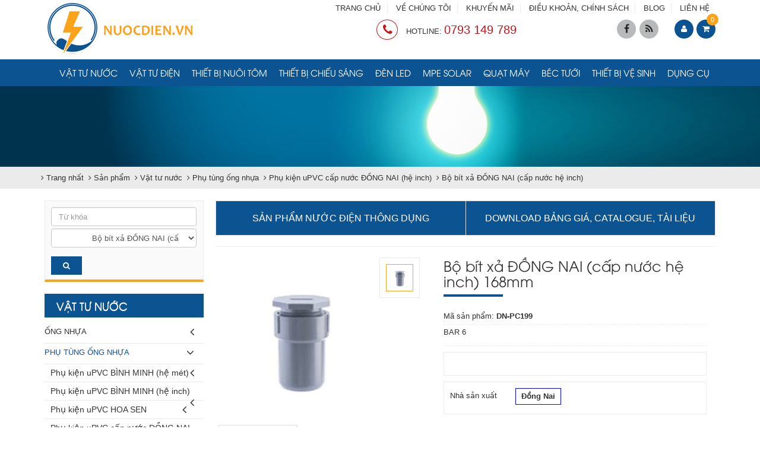

--- FILE ---
content_type: text/html; charset=utf-8
request_url: https://nuocdien.vn/vi/shops/bo-bit-xa-dong-nai-cap-nuoc-he-inch/Bo-bit-xa-DONG-NAI-cap-nuoc-he-inch-168mm.html
body_size: 46132
content:
<!DOCTYPE html>
	<html lang="vi" xmlns="http://www.w3.org/1999/xhtml" prefix="og: http://ogp.me/ns#">
	<head>
<title>Bộ bít xả ĐỒNG NAI &#40;cấp nước hệ inch&#41; 168mm</title>
<meta name="description" content="BAR 6" />
<meta name="author" content="NƯỚC ĐIỆN" />
<meta name="copyright" content="NƯỚC ĐIỆN [nuocdien.vn@gmail.com]" />
<meta name="robots" content="index, archive, follow, noodp" />
<meta name="googlebot" content="index,archive,follow,noodp" />
<meta name="msnbot" content="all,index,follow" />
<meta name="generator" content="NSS CMS v2.0" />
<meta name="viewport" content="width=device-width, initial-scale=1" />
<meta http-equiv="content-type" content="text/html; charset=utf-8" />
<meta property="og:title" content="Bộ bít xả ĐỒNG NAI (cấp nước hệ inch) 168mm" />
<meta property="og:type" content="website" />
<meta property="og:description" content="BAR 6" />
<meta property="og:site_name" content="NƯỚC ĐIỆN" />
<meta property="og:image" content="https://nuocdien.vn/uploads/shops/2021_01/phu-kien-upvc-cap-nuoc-dong-nai-he-inch-35.jpg" />
<meta property="og:url" content="https://nuocdien.vn/vi/shops/bo-bit-xa-dong-nai-cap-nuoc-he-inch/Bo-bit-xa-DONG-NAI-cap-nuoc-he-inch-168mm.html" />
<link rel="shortcut icon" href="/uploads/favicon.png">
<link rel="canonical" href="https://nuocdien.vn/vi/shops/bo-bit-xa-dong-nai-cap-nuoc-he-inch/Bo-bit-xa-DONG-NAI-cap-nuoc-he-inch-168mm.html">
<link rel="StyleSheet" href="/themes/default/css/font-awesome.min.css">
<link rel="StyleSheet" href="/themes/ngoisaoso/css/bootstrap.min.css">
<link rel="StyleSheet" href="/themes/ngoisaoso/css/style.css?v=09112020">
<link rel="StyleSheet" href="/themes/ngoisaoso/css/style.responsive.css">
<link rel="StyleSheet" href="/themes/ngoisaoso/css/shops.css">
<link rel="StyleSheet" href="/themes/ngoisaoso/css/hover-min.css">
<link rel="StyleSheet" href="/themes/ngoisaoso/css/animate.min.css">
<link href='https://fonts.googleapis.com/css?family=Roboto+Condensed:400,300,700,300italic,400italic,700italic&subset=latin,vietnamese' rel='stylesheet' type='text/css'>
<link rel="stylesheet" media="screen" href="/themes/ngoisaoso/js/superfish.v1.7.9/css/superfish.css">
<link rel="stylesheet" media="screen" href="/themes/ngoisaoso/js/superfish.v1.7.9/css/superfish-navbar.css">
<link rel="stylesheet" media="screen" href="/themes/ngoisaoso/js/superfish.v1.7.9/css/superfish-fixdefault.css">
<link href="/themes/ngoisaoso/css/jquery.bxslider.css" rel="stylesheet" />
<link rel="stylesheet" href="/themes/ngoisaoso/js/fancybox/source/jquery.fancybox.css?v=2.1.5" type="text/css" media="screen" />
<link rel="stylesheet" type="text/css"  href="/themes/ngoisaoso/js/metismenu/metisMenu.css?v=09112020" />
<link rel="stylesheet" type="text/css"  href="/themes/ngoisaoso/js/metismenu/mm-vertical.css?v=09112020" />
<link href="/themes/ngoisaoso/js/smartmenus/css/sm-core-css.css" rel="stylesheet">
<link href="/themes/ngoisaoso/js/smartmenus/css/sm-blue/sm-blue.css" rel="stylesheet">
<link href="/themes/ngoisaoso/js/smartmenus/addons/bootstrap/jquery.smartmenus.bootstrap.css" rel="stylesheet">
	</head>
	<body>
<noscript>
    <div class="alert alert-danger">
        Trình duyệt của bạn đã tắt chức năng hỗ trợ JavaScript.<br />Website chỉ làm việc khi bạn bật nó trở lại.!
    </div>
</noscript>
<div class="overlay"></div>
<header>
    <div class="container">
        <div class="logo">
            <a title="NƯỚC ĐIỆN" href="/vi/"><img src="/uploads/logo-new_1.png" width="250" height="92" alt="NƯỚC ĐIỆN" /></a>
        </div>
        <div class="headtop">
            <div class="s_top">
                <div class="row">
                    <div class="col-xs-24 col-md-6">
                    </div>
                    <div class="col-xs-24 col-md-18">
<ul class="menu_topbar hidden-xs">
    <li>
        <a title="TRANG CHỦ" href="/">TRANG CHỦ</a>
    </li>
    <li>
        <a title="VỀ CHÚNG TÔI" href="/gioi-thieu/Ve-chung-toi.html">VỀ CHÚNG TÔI</a>
    </li>
    <li>
        <a title="KHUYẾN MÃI" href="/vi/news/tin-khuyen-mai/">KHUYẾN MÃI</a>
    </li>
    <li>
        <a title="ĐIỀU KHOẢN, CHÍNH SÁCH" href="/vi/page/">ĐIỀU KHOẢN, CHÍNH SÁCH</a>
    </li>
    <li>
        <a title="BLOG" href="/vi/news/">BLOG</a>
    </li>
    <li>
        <a title="LIÊN HỆ" href="/vi/contact/">LIÊN HỆ</a>
    </li>
</ul>
                    </div>
                    <div class="clearfix"></div>
                </div>
            </div>
            <div class="s_bottom">
                <div class="row">
                    <div class="col-xs-12 col-md-17">
                        <div class="hotline">
<i aria-hidden="true" class="fa fa-phone">&nbsp;</i> HOTLINE: <a href="tel:0793149789"><span>0793 149 789</span></a>

                        </div>
                    </div>
                    <div class="hidden-xs col-md-5">
<div id="socialList" class="content">
<ul class="socialList">
	<li><a class="hvr-pop" href="http://www.facebook.com/nuocdien.vn" target="_blank"><i class="fa fa-facebook">&nbsp;</i></a></li>
	<li><a class="hvr-pop" href="/vi/feeds/"><i class="fa fa-rss">&nbsp;</i></a></li>
</ul>
</div>
                    </div>
                    <div class="col-xs-12 col-md-2">
		<div class="block clearfix">
			<div class="block_cart clearfix" id="cart_shops"></div>
		</div>
                    </div>
                </div>
                <div class="clearfix"></div>
            </div>
        </div>
    </div>
    <div class="bottombar clearfix">
        <div class="container">
            <div class="showmenusub">
<ul class="hidden-xs hidden-sm sf-menu sf-navbar sf-js-enabled sf-shadow">
    <li >
        <a title="Vật tư nước" href="/vi/shops/Vat-tu-nuoc/">Vật tư nước</a>
    </li>
    <li >
        <a title="Vật tư điện" href="/vi/shops/Vat-tu-dien/">Vật tư điện</a>
    </li>
    <li >
        <a title="Thiết bị nuôi tôm" href="/vi/shops/thiet-bi-nuoi-tom/">Thiết bị nuôi tôm</a>
    </li>
    <li >
        <a title="Thiết bị chiếu sáng" href="/vi/shops/thiet-bi-chieu-sang/">Thiết bị chiếu sáng</a>
    </li>
    <li >
        <a title="Đèn LED" href="/vi/shops/den-led-mpe/">Đèn LED</a>
    </li>
    <li >
        <a title="MPE Solar" href="/vi/shops/MPE-Solar/">MPE Solar</a>
    </li>
    <li >
        <a title="Quạt máy" href="/vi/shops/quat-may/">Quạt máy</a>
    </li>
    <li >
        <a title="Béc tưới" href="/vi/shops/bec-tuoi-nong-nghiep/">Béc tưới</a>
    </li>
    <li >
        <a title="Thiết bị vệ sinh" href="/vi/shops/thiet-bi-ve-sinh/">Thiết bị vệ sinh</a>
    </li>
    <li >
        <a title="Dụng cụ" href="/vi/shops/dung-cu-cam-tay/">Dụng cụ</a>
    </li>
</ul>

<div class="clear"></div>
<div class="navbar hidden-md hidden-lg" role="navigation">
    <div class="navbar-header">
        <button type="button" class="navbar-toggle" data-toggle="collapse" data-target=".navbar-collapse">
            <span class="sr-only">Toggle navigation</span>
            <span class="icon-bar"></span>
            <span class="icon-bar"></span>
            <span class="icon-bar"></span>
        </button>
    </div>
    <div class="navbar-collapse collapse">
        <!-- Left nav -->
        <ul id="main-menu" class="sm sm-blue">
            <li  class="  dropdown">
                <a  href="/vi/shops/Vat-tu-nuoc/" title="VẬT TƯ NƯỚC"  class="has-submenu">VẬT TƯ NƯỚC</a>
<ul>
    <li>
        <a href="/vi/shops/ong-nhua/" title="Ống nhựa" >Ống nhựa</a>
    </li>
    <li>
        <a href="/vi/shops/phu-tung-ong-nhua/" title="Phụ tùng ống nhựa" >Phụ tùng ống nhựa</a>
    </li>
    <li>
        <a href="/vi/shops/van-nuoc/" title="Van nước" >Van nước</a>
    </li>
    <li>
        <a href="/vi/shops/voi-nuoc/" title="Vòi nước" >Vòi nước</a>
    </li>
    <li>
        <a href="/vi/shops/linh-phu-kien-dong/" title="Linh phụ kiện đồng" >Linh phụ kiện đồng</a>
    </li>
    <li>
        <a href="/vi/shops/linh-phu-kien-kem/" title="Linh phụ kiện kẽm" >Linh phụ kiện kẽm</a>
    </li>
    <li>
        <a href="/vi/shops/phu-kien-gang/" title="Phụ kiện gang" >Phụ kiện gang</a>
    </li>
    <li>
        <a href="/vi/shops/Vat-tu-nuoc-dai-sua-chua/" title="Đai sửa chữa" >Đai sửa chữa</a>
    </li>
</ul>
            </li>
            <li  class="  dropdown">
                <a  href="/vi/shops/Vat-tu-dien/" title="VẬT TƯ ĐIỆN"  class="has-submenu">VẬT TƯ ĐIỆN</a>
<ul>
    <li>
        <a href="/vi/shops/day-dien-dan-dung-cadivi/" title="Dây điện dân dụng Cadivi" >Dây điện dân dụng Cadivi</a>
    </li>
    <li>
        <a href="/vi/shops/Cong-tac-o-cam/" title="Công tắc, ổ cắm" >Công tắc, ổ cắm</a>
<ul>
    <li>
        <a href="/vi/shops/cong-tac-o-cam-full-color-panasonic/" title="Công tắc, ổ cắm FULL-COLOR PANASONIC" >Công tắc, ổ cắm FULL-COLOR PANASONIC</a>
    </li>
    <li>
        <a href="/vi/shops/cong-tac-o-cam-mat-na-wide-panasonic/" title="Công tắc, ổ cắm, mặt nạ WIDE PANASONIC" >Công tắc, ổ cắm, mặt nạ WIDE PANASONIC</a>
    </li>
    <li>
        <a href="/vi/shops/cong-tac-o-cam-mat-na-wide-refina-panasonic/" title="Công tắc, ổ cắm, mặt nạ WIDE REFINA PANASONIC" >Công tắc, ổ cắm, mặt nạ WIDE REFINA PANASONIC</a>
    </li>
    <li>
        <a href="/vi/shops/cong-tac-dong-ho-panasonic/" title="Công tắc đồng hồ PANASONIC" >Công tắc đồng hồ PANASONIC</a>
    </li>
    <li>
        <a href="/vi/shops/cong-tac-o-cam-minerva-panasonic/" title="Công tắc, ổ cắm MINERVA PANASONIC" >Công tắc, ổ cắm MINERVA PANASONIC</a>
    </li>
    <li>
        <a href="/vi/shops/cong-tac-o-cam-halumie-panasonic/" title="Công tắc, ổ cắm HALUMIE PANASONIC" >Công tắc, ổ cắm HALUMIE PANASONIC</a>
    </li>
    <li>
        <a href="/vi/shops/cong-tac-o-cam-mat-na-gen-x-panasonic/" title="Công tắc, ổ cắm, mặt nạ GEN-X PANASONIC" >Công tắc, ổ cắm, mặt nạ GEN-X PANASONIC</a>
    </li>
    <li>
        <a href="/vi/shops/o-cam-co-day-o-cam-am-san-chuong-dien-panasonic/" title="Ổ cắm có dây, ổ cắm âm sàn, chuông điện PANASONIC" >Ổ cắm có dây, ổ cắm âm sàn, chuông điện PANASONIC</a>
    </li>
    <li>
        <a href="/vi/shops/thiet-bi-cam-ung-gan-tran-bao-chay-panasonic/" title="Thiết bị cảm ứng gắn trần, báo cháy PANASONIC" >Thiết bị cảm ứng gắn trần, báo cháy PANASONIC</a>
    </li>
</ul>
    </li>
    <li>
        <a href="/vi/shops/thiet-bi-dong-cat-dien/" title="Thiết bị đóng cắt điện" >Thiết bị đóng cắt điện</a>
<ul>
    <li>
        <a href="/vi/shops/cau-dao/" title="Cầu dao" >Cầu dao</a>
    </li>
    <li>
        <a href="/vi/shops/cau-dao-tu-dong/" title="Cầu dao tự động" >Cầu dao tự động</a>
    </li>
    <li>
        <a href="/vi/shops/cau-dao-dong-ngat-mach/" title="Cầu dao đóng ngắt mạch" >Cầu dao đóng ngắt mạch</a>
    </li>
</ul>
    </li>
    <li>
        <a href="/vi/shops/ong-luon-day-dien-va-phu-kien/" title="Ống luồn dây điện và phụ kiện" >Ống luồn dây điện và phụ kiện</a>
    </li>
    <li>
        <a href="/vi/shops/thiet-bi-nano/" title="Thiết bị NANO" >Thiết bị NANO</a>
<ul>
    <li>
        <a href="/vi/shops/thiet-bi-dung-cho-full/" title="Thiết bị dùng cho FULL" >Thiết bị dùng cho FULL</a>
    </li>
    <li>
        <a href="/vi/shops/thiet-bi-dung-cho-wide/" title="Thiết bị dùng cho WIDE" >Thiết bị dùng cho WIDE</a>
    </li>
    <li>
        <a href="/vi/shops/cong-tac/" title="Công tắc" >Công tắc</a>
    </li>
    <li>
        <a href="/vi/shops/tu-dien-va-phu-kien-2/" title="Tủ điện và phụ kiện" >Tủ điện và phụ kiện</a>
    </li>
</ul>
    </li>
</ul>
            </li>
            <li  class="  dropdown">
                <a  href="/vi/shops/thiet-bi-nuoi-tom/" title="THIẾT BỊ NUÔI TÔM"  class="has-submenu">THIẾT BỊ NUÔI TÔM</a>
<ul>
    <li>
        <a href="/vi/shops/Vat-tu-nuoc/" title="Vật tư nước" >Vật tư nước</a>
<ul>
    <li>
        <a href="/vi/shops/ong-nhua/" title="Ống nhựa" >Ống nhựa</a>
<ul>
    <li>
        <a href="/vi/shops/ong-upvc-binh-minh-he-inch/" title="Ống uPVC BÌNH MINH &#40;hệ inch&#41;" >Ống uPVC BÌNH MINH (hệ inch)</a>
    </li>
    <li>
        <a href="/vi/shops/ong-upvc-binh-minh-he-met/" title="Ống uPVC BÌNH MINH &#40;hệ mét&#41;" >Ống uPVC BÌNH MINH (hệ mét)</a>
    </li>
    <li>
        <a href="/vi/shops/ong-upvc-hoa-sen/" title="Ống uPVC HOA SEN" >Ống uPVC HOA SEN</a>
    </li>
    <li>
        <a href="/vi/shops/ong-upvc-hoa-sen-he-met/" title="Ống uPVC HOA SEN &#40;hệ mét&#41;" >Ống uPVC HOA SEN (hệ mét)</a>
    </li>
    <li>
        <a href="/vi/shops/ong-upvc-dong-nai/" title="Ống uPVC ĐỒNG NAI" >Ống uPVC ĐỒNG NAI</a>
<ul>
    <li>
        <a href="/vi/shops/ong-upvc-cap-nuoc-dong-nai-he-inch/" title="Ống uPVC cấp nước ĐỒNG NAI &#40;hệ inch&#41;" >Ống uPVC cấp nước ĐỒNG NAI (hệ inch)</a>
    </li>
    <li>
        <a href="/vi/shops/ong-upvc-thoat-nuoc-dong-nai-loai-mong/" title="Ống uPVC thoát nước ĐỒNG NAI &#40;loại mỏng&#41;" >Ống uPVC thoát nước ĐỒNG NAI (loại mỏng)</a>
    </li>
</ul>
    </li>
    <li>
        <a href="/vi/shops/ong-upvc-dekko-he-inch/" title="Ống uPVC DEKKO &#40;hệ inch&#41;" >Ống uPVC DEKKO (hệ inch)</a>
    </li>
    <li>
        <a href="/vi/shops/ong-upvc-tien-phong-he-inch/" title="Ống uPVC TIỀN PHONG &#40;hệ inch&#41;" >Ống uPVC TIỀN PHONG (hệ inch)</a>
    </li>
    <li>
        <a href="/vi/shops/ong-hdpe-binh-minh/" title="Ống HDPE BÌNH MINH" >Ống HDPE BÌNH MINH</a>
    </li>
    <li>
        <a href="/vi/shops/ong-hdpe-hoa-sen/" title="Ống HDPE HOA SEN" >Ống HDPE HOA SEN</a>
    </li>
    <li>
        <a href="/vi/shops/ong-nhua-pp-r-binh-minh/" title="Ống nhựa PP-R BÌNH MINH" >Ống nhựa PP-R BÌNH MINH</a>
    </li>
    <li>
        <a href="/vi/shops/Ong-nhua-PP-R-DEKKO/" title="Ống nhựa PP-R DEKKO" >Ống nhựa PP-R DEKKO</a>
<ul>
    <li>
        <a href="/vi/shops/ong-pn-10/" title="Ống PN 10" >Ống PN 10</a>
    </li>
    <li>
        <a href="/vi/shops/ong-pn-20/" title="Ống PN 20" >Ống PN 20</a>
    </li>
    <li>
        <a href="/vi/shops/ong-pn-25/" title="Ống PN 25" >Ống PN 25</a>
    </li>
</ul>
    </li>
    <li>
        <a href="/vi/shops/ong-nhua-kem-xanh-day-hut-cat/" title="Ống nhựa kẽm xanh dày hút cát" >Ống nhựa kẽm xanh dày hút cát</a>
    </li>
    <li>
        <a href="/vi/shops/ong-xep-xanh-trang/" title="Ống xẹp xanh&#x002F; trắng" >Ống xẹp xanh/ trắng</a>
    </li>
    <li>
        <a href="/vi/shops/ong-nhua-xoan-kem/" title="Ống nhựa xoắn kẽm" >Ống nhựa xoắn kẽm</a>
    </li>
    <li>
        <a href="/vi/shops/ong-gan-hdpe-binh-minh/" title="Ống gân HDPE BÌNH MINH" >Ống gân HDPE BÌNH MINH</a>
<ul>
    <li>
        <a href="/vi/shops/ong-gan-pe-xe-ranh-mp/" title="ỐNG GÂN PE XẺ RÃNH MP" >ỐNG GÂN PE XẺ RÃNH MP</a>
    </li>
    <li>
        <a href="/vi/shops/ong-gan-pe-xe-ranh-lp/" title="ỐNG GÂN PE XẺ RÃNH LP" >ỐNG GÂN PE XẺ RÃNH LP</a>
    </li>
    <li>
        <a href="/vi/shops/ong-gan-pe-xe-ranh-tp/" title="ỐNG GÂN PE XẺ RÃNH TP" >ỐNG GÂN PE XẺ RÃNH TP</a>
    </li>
    <li>
        <a href="/vi/shops/ong-gan-pe-nong-tron/" title="ỐNG GÂN PE NONG TRƠN" >ỐNG GÂN PE NONG TRƠN</a>
    </li>
    <li>
        <a href="/vi/shops/ong-gan-pe/" title="ỐNG GÂN PE" >ỐNG GÂN PE</a>
    </li>
</ul>
    </li>
    <li>
        <a href="/vi/shops/ong-gan/" title="Ống gân" >Ống gân</a>
    </li>
    <li>
        <a href="/vi/shops/ong-gan-xanh-la-day/" title="Ống gân xanh lá dày" >Ống gân xanh lá dày</a>
    </li>
    <li>
        <a href="/vi/shops/ong-luoi-deo/" title="Ống lưới dẻo" >Ống lưới dẻo</a>
    </li>
    <li>
        <a href="/vi/shops/ong-trang-xanh/" title="Ống trắng xanh" >Ống trắng xanh</a>
    </li>
</ul>
    </li>
    <li>
        <a href="/vi/shops/phu-tung-ong-nhua/" title="Phụ tùng ống nhựa" >Phụ tùng ống nhựa</a>
<ul>
    <li>
        <a href="/vi/shops/phu-kien-upvc-binh-minh-he-met/" title="Phụ kiện uPVC BÌNH MINH &#40;hệ mét&#41;" >Phụ kiện uPVC BÌNH MINH (hệ mét)</a>
<ul>
    <li>
        <a href="/vi/shops/noi-tron-binh-minh/" title="Nối trơn BÌNH MINH" >Nối trơn BÌNH MINH</a>
    </li>
    <li>
        <a href="/vi/shops/noi-rut-binh-minh/" title="Nối rút  BÌNH MINH" >Nối rút  BÌNH MINH</a>
    </li>
    <li>
        <a href="/vi/shops/noi-ren-ngoai-binh-minh/" title="Nối ren ngoài  BÌNH MINH" >Nối ren ngoài  BÌNH MINH</a>
    </li>
    <li>
        <a href="/vi/shops/noi-ren-trong-binh-minh/" title="Nối ren trong  BÌNH MINH" >Nối ren trong  BÌNH MINH</a>
    </li>
    <li>
        <a href="/vi/shops/noi-ren-trong-thau-binh-minh/" title="Nối ren trong thau BÌNH MINH" >Nối ren trong thau BÌNH MINH</a>
    </li>
    <li>
        <a href="/vi/shops/nap-khoa-binh-minh/" title="Nắp khóa BÌNH MINH" >Nắp khóa BÌNH MINH</a>
    </li>
    <li>
        <a href="/vi/shops/bo-khop-noi-song-binh-minh/" title="Bộ khớp nối sống BÌNH MINH" >Bộ khớp nối sống BÌNH MINH</a>
    </li>
    <li>
        <a href="/vi/shops/co-90-do-ren-trong-binh-minh/" title="Co 90 độ ren trong BÌNH MINH" >Co 90 độ ren trong BÌNH MINH</a>
    </li>
    <li>
        <a href="/vi/shops/co-90-do-binh-minh/" title="Co 90 độ BÌNH MINH" >Co 90 độ BÌNH MINH</a>
    </li>
    <li>
        <a href="/vi/shops/co-90-do-rut-binh-minh/" title="Co 90 độ rút BÌNH MINH" >Co 90 độ rút BÌNH MINH</a>
    </li>
    <li>
        <a href="/vi/shops/co-90-do-3-nhanh-binh-minh/" title="Co 90 độ 3 nhánh BÌNH MINH" >Co 90 độ 3 nhánh BÌNH MINH</a>
    </li>
    <li>
        <a href="/vi/shops/co-45-do-binh-minh/" title="Co 45 độ BÌNH MINH" >Co 45 độ BÌNH MINH</a>
    </li>
    <li>
        <a href="/vi/shops/chu-t-binh-minh/" title="Chữ T BÌNH MINH" >Chữ T BÌNH MINH</a>
    </li>
    <li>
        <a href="/vi/shops/chu-t-ren-trong-binh-minh/" title="Chữ T ren trong BÌNH MINH" >Chữ T ren trong BÌNH MINH</a>
    </li>
    <li>
        <a href="/vi/shops/chu-y-45-do-binh-minh/" title="Chữ Y 45 độ BÌNH MINH" >Chữ Y 45 độ BÌNH MINH</a>
    </li>
    <li>
        <a href="/vi/shops/chu-y-rut-t45-do-rut-binh-minh/" title="Chữ Y rút - T45 độ rút BÌNH MINH" >Chữ Y rút - T45 độ rút BÌNH MINH</a>
    </li>
    <li>
        <a href="/vi/shops/chu-t-rut-binh-minh/" title="Chữ T rút BÌNH MINH" >Chữ T rút BÌNH MINH</a>
    </li>
    <li>
        <a href="/vi/shops/chu-t-cong-binh-minh/" title="Chữ T cong BÌNH MINH" >Chữ T cong BÌNH MINH</a>
    </li>
    <li>
        <a href="/vi/shops/chu-t-cong-rut-binh-minh/" title="Chữ T cong rút BÌNH MINH" >Chữ T cong rút BÌNH MINH</a>
    </li>
    <li>
        <a href="/vi/shops/hop-dau-noi-binh-minh/" title="Hộp đầu nối BÌNH MINH" >Hộp đầu nối BÌNH MINH</a>
    </li>
    <li>
        <a href="/vi/shops/bo-bit-xa-ren-ngoai-binh-minh/" title="Bộ bít xả ren ngoài BÌNH MINH" >Bộ bít xả ren ngoài BÌNH MINH</a>
    </li>
    <li>
        <a href="/vi/shops/Keo-dan-nhua-uPVC/" title="Keo dán nhựa uPVC" >Keo dán nhựa uPVC</a>
    </li>
</ul>
    </li>
    <li>
        <a href="/vi/shops/phu-kien-upvc-binh-minh-he-inch/" title="Phụ kiện uPVC BÌNH MINH &#40;hệ inch&#41;" >Phụ kiện uPVC BÌNH MINH (hệ inch)</a>
<ul>
    <li>
        <a href="/vi/shops/noi-tron-binh-minh-inch/" title="Nối trơn BÌNH MINH &#40;hệ inch&#41;" >Nối trơn BÌNH MINH (hệ inch)</a>
    </li>
    <li>
        <a href="/vi/shops/noi-rut-tron-binh-minh-inch/" title="Nối rút trơn BÌNH MINH &#40;hệ inch&#41;" >Nối rút trơn BÌNH MINH (hệ inch)</a>
    </li>
    <li>
        <a href="/vi/shops/noi-ren-trong-binh-minh-inch/" title="Nối ren trong nhựa BÌNH MINH &#40;hệ inch&#41;" >Nối ren trong nhựa BÌNH MINH (hệ inch)</a>
    </li>
    <li>
        <a href="/vi/shops/Noi-ren-trong-thau-binh-minh-inch/" title="Nối ren trong thau BÌNH MINH &#40;hệ inch&#41;" >Nối ren trong thau BÌNH MINH (hệ inch)</a>
    </li>
    <li>
        <a href="/vi/shops/noi-ren-ngoai-nhua-binh-minh-inch/" title="Nối ren ngoài nhựa BÌNH MINH &#40;hệ inch&#41;" >Nối ren ngoài nhựa BÌNH MINH (hệ inch)</a>
    </li>
    <li>
        <a href="/vi/shops/noi-ren-ngoai-thau-binh-minh-inch/" title="Nối ren ngoài thau BÌNH MINH &#40;hệ inch&#41;" >Nối ren ngoài thau BÌNH MINH (hệ inch)</a>
    </li>
    <li>
        <a href="/vi/shops/bo-khop-noi-song-binh-minh-inch/" title="Bộ khớp nối sống BÌNH MINH &#40;hệ inch&#41;" >Bộ khớp nối sống BÌNH MINH (hệ inch)</a>
    </li>
    <li>
        <a href="/vi/shops/nap-khoa-binh-minh-inch/" title="Nắp khóa BÌNH MINH &#40;hệ inch&#41;" >Nắp khóa BÌNH MINH (hệ inch)</a>
    </li>
    <li>
        <a href="/vi/shops/nap-khoa-ren-ngoai-binh-minh-inch/" title="Nắp khóa ren ngoài BÌNH MINH &#40;hệ inch&#41;" >Nắp khóa ren ngoài BÌNH MINH (hệ inch)</a>
    </li>
    <li>
        <a href="/vi/shops/nap-khoa-ren-trong-binh-minh-he-inch/" title="Nắp khoá ren trong BÌNH MINH &#40;hệ inch&#41;" >Nắp khoá ren trong BÌNH MINH (hệ inch)</a>
    </li>
    <li>
        <a href="/vi/shops/co-90-do-binh-minh-inch/" title="Co 90 độ BÌNH MINH &#40;hệ inch&#41;" >Co 90 độ BÌNH MINH (hệ inch)</a>
    </li>
    <li>
        <a href="/vi/shops/co-ren-trong-thau-binh-minh-he-inch/" title="Co ren trong thau BÌNH MINH &#40;hệ inch&#41;" >Co ren trong thau BÌNH MINH (hệ inch)</a>
    </li>
    <li>
        <a href="/vi/shops/co-ren-ngoai-thau-binh-minh-he-inch/" title="Co ren ngoài  thau BÌNH MINH &#40;hệ inch&#41;" >Co ren ngoài  thau BÌNH MINH (hệ inch)</a>
    </li>
    <li>
        <a href="/vi/shops/Co-ren-ngoai-binh-minh-inch/" title="Co ren ngoài BÌNH MINH &#40;hệ inch&#41;" >Co ren ngoài BÌNH MINH (hệ inch)</a>
    </li>
    <li>
        <a href="/vi/shops/co-ren-trong-binh-minh-he-inch/" title="Co ren trong BÌNH MINH &#40;hệ inch&#41;" >Co ren trong BÌNH MINH (hệ inch)</a>
    </li>
    <li>
        <a href="/vi/shops/co-90-do-rut-binh-minh-inch/" title="Co 90 độ rút BÌNH MINH &#40;hệ inch&#41;" >Co 90 độ rút BÌNH MINH (hệ inch)</a>
    </li>
    <li>
        <a href="/vi/shops/co-90-do-ren-ngoai-thau-binh-minh-inch/" title="Co 90 độ ren ngoài thau BÌNH MINH &#40;hệ inch&#41;" >Co 90 độ ren ngoài thau BÌNH MINH (hệ inch)</a>
    </li>
    <li>
        <a href="/vi/shops/co-90-do-am-duong-binh-minh-inch/" title="Co 90 độ âm dương BÌNH MINH &#40;hệ inch&#41;" >Co 90 độ âm dương BÌNH MINH (hệ inch)</a>
    </li>
    <li>
        <a href="/vi/shops/co-90-do-3-nhanh-binh-minh-inch/" title="Co 90 độ 3 nhánh BÌNH MINH &#40;hệ inch&#41;" >Co 90 độ 3 nhánh BÌNH MINH (hệ inch)</a>
    </li>
    <li>
        <a href="/vi/shops/co-45-do-binh-minh-he-inch/" title="Co 45 độ BÌNH MINH &#40;hệ inch&#41;" >Co 45 độ BÌNH MINH (hệ inch)</a>
    </li>
    <li>
        <a href="/vi/shops/bo-bich-don-binh-minh-inch/" title="Bộ bích đơn BÌNH MINH &#40;hệ inch&#41;" >Bộ bích đơn BÌNH MINH (hệ inch)</a>
    </li>
    <li>
        <a href="/vi/shops/bo-bich-kep-binh-minh-inch/" title="Bộ bích kép BÌNH MINH &#40;hệ inch&#41;" >Bộ bích kép BÌNH MINH (hệ inch)</a>
    </li>
    <li>
        <a href="/vi/shops/chu-t-binh-minh-inch/" title="Chữ T BÌNH MINH &#40;hệ inch&#41;" >Chữ T BÌNH MINH (hệ inch)</a>
    </li>
    <li>
        <a href="/vi/shops/chu-t-rut-binh-minh-he-inch/" title="Chữ T rút BÌNH MINH &#40;hệ inch&#41;" >Chữ T rút BÌNH MINH (hệ inch)</a>
    </li>
    <li>
        <a href="/vi/shops/t-ren-ngoai-binh-minh-he-inch/" title="Chữ T ren ngoài BÌNH MINH &#40;hệ inch&#41;" >Chữ T ren ngoài BÌNH MINH (hệ inch)</a>
    </li>
    <li>
        <a href="/vi/shops/t-ren-trong-binh-minh-he-inch/" title="Chữ T ren trong BÌNH MINH &#40;hệ inch&#41;" >Chữ T ren trong BÌNH MINH (hệ inch)</a>
    </li>
    <li>
        <a href="/vi/shops/chu-t-ren-ngoai-thau-binh-minh-inch/" title="Chữ T ren ngoài thau BÌNH MINH &#40;hệ inch&#41;" >Chữ T ren ngoài thau BÌNH MINH (hệ inch)</a>
    </li>
    <li>
        <a href="/vi/shops/Chu-T-ren-trong-thau-binh-minh-inch/" title="Chữ T ren trong thau BÌNH MINH &#40;hệ inch&#41;" >Chữ T ren trong thau BÌNH MINH (hệ inch)</a>
    </li>
    <li>
        <a href="/vi/shops/chu-t-giam-co-ren-binh-minh-he-inch/" title="Chữ T giảm có ren BÌNH MINH &#40;hệ inch&#41;" >Chữ T giảm có ren BÌNH MINH (hệ inch)</a>
    </li>
    <li>
        <a href="/vi/shops/chu-t-cong-binh-minh-inch/" title="Chữ T cong BÌNH MINH &#40;hệ inch&#41;" >Chữ T cong BÌNH MINH (hệ inch)</a>
    </li>
    <li>
        <a href="/vi/shops/chu-t-cong-rut-binh-minh-he-inch/" title="Chữ T cong rút BÌNH MINH &#40;hệ Inch&#41;" >Chữ T cong rút BÌNH MINH (hệ Inch)</a>
    </li>
    <li>
        <a href="/vi/shops/chu-t-cong-am-duong-binh-minh-inch/" title="Chữ T cong âm dương BÌNH MINH &#40;hệ inch&#41;" >Chữ T cong âm dương BÌNH MINH (hệ inch)</a>
    </li>
    <li>
        <a href="/vi/shops/nap-t-cong-binh-minh-he-inch/" title="Nắp T cong BÌNH MINH &#40;hệ inch&#41;" >Nắp T cong BÌNH MINH (hệ inch)</a>
    </li>
    <li>
        <a href="/vi/shops/bo-chu-t-cong-kiem-tra-mat-sau-upvc-binh-minh-inch/" title="Bộ chữ T cong kiểm tra mặt sau uPVC BÌNH MINH &#40;hệ inch&#41;" >Bộ chữ T cong kiểm tra mặt sau uPVC BÌNH MINH (hệ...</a>
    </li>
    <li>
        <a href="/vi/shops/chu-y-45-do-chu-t-45-do-binh-minh-inch/" title="Chữ Y 45 độ &#40;chữ T 45 độ&#41; BÌNH MINH &#40;hệ inch&#41;" >Chữ Y 45 độ (chữ T 45 độ) BÌNH MINH (hệ inch)</a>
    </li>
    <li>
        <a href="/vi/shops/chu-y-rut-t-45-do-rut-binh-minh-inch/" title="Chữ Y rút &#40;T 45 độ rút&#41; BÌNH MINH &#40;hệ inch&#41;" >Chữ Y rút (T 45 độ rút) BÌNH MINH (hệ inch)</a>
    </li>
    <li>
        <a href="/vi/shops/van-cau-binh-minh-inch/" title="Van cầu BÌNH MINH &#40;hệ inch&#41;" >Van cầu BÌNH MINH (hệ inch)</a>
    </li>
    <li>
        <a href="/vi/shops/tu-thong-binh-minh-inch/" title="Tứ thông BÌNH MINH &#40;hệ inch&#41;" >Tứ thông BÌNH MINH (hệ inch)</a>
    </li>
    <li>
        <a href="/vi/shops/khoi-thuy-binh-minh-he-inch/" title="Khởi thủy BÌNH MINH &#40;hệ inch&#41;" >Khởi thủy BÌNH MINH (hệ inch)</a>
    </li>
    <li>
        <a href="/vi/shops/khoi-thuy-dan-binh-minh-he-inch/" title="Khởi thủy dán BÌNH MINH &#40;hệ inch&#41;" >Khởi thủy dán BÌNH MINH (hệ inch)</a>
    </li>
    <li>
        <a href="/vi/shops/con-tho-binh-minh-inch/" title="Con thỏ BÌNH MINH &#40;hệ inch&#41;" >Con thỏ BÌNH MINH (hệ inch)</a>
    </li>
    <li>
        <a href="/vi/shops/bo-noi-kiem-tra-noi-thong-tac-binh-minh-inch/" title="Bộ nối kiểm tra &#40;nối thông tắc&#41;" >Bộ nối kiểm tra (nối thông tắc)</a>
    </li>
    <li>
        <a href="/vi/shops/bit-xa-ren-ngoai-binh-minh-inch/" title="Bít xả ren ngoài BÌNH MINH &#40;hệ inch&#41;" >Bít xả ren ngoài BÌNH MINH (hệ inch)</a>
    </li>
    <li>
        <a href="/vi/shops/noi-rut-co-ren-binh-minh-he-inch/" title="Nối rút có ren BÌNH MINH &#40;hệ inch&#41;" >Nối rút có ren BÌNH MINH (hệ inch)</a>
    </li>
    <li>
        <a href="/vi/shops/noi-rut-co-ren-thau-binh-minh-he-inch/" title="Nối rút có ren thau BÌNH MINH &#40;hệ inch&#41;" >Nối rút có ren thau BÌNH MINH (hệ inch)</a>
    </li>
    <li>
        <a href="/vi/shops/noi-rut-chuyen-binh-minh-he-inch/" title="Nối rút chuyển BÌNH MINH &#40;hệ inch&#41;" >Nối rút chuyển BÌNH MINH (hệ inch)</a>
    </li>
    <li>
        <a href="/vi/shops/loi-upvc-chech-binh-minh-he-inch/" title="Lơi uPVC &#40;Chếch&#41; BÌNH MINH &#40;hệ inch&#41;" >Lơi uPVC (Chếch) BÌNH MINH (hệ inch)</a>
    </li>
    <li>
        <a href="/vi/shops/lup-pe-upvc-binh-minh-he-inch/" title="Lúp pê uPVC BÌNH MINH &#40;hệ inch&#41;" >Lúp pê uPVC BÌNH MINH (hệ inch)</a>
    </li>
    <li>
        <a href="/vi/shops/bac-chuyen-bac-binh-minh-he-inch/" title="Bạc chuyển bậc BÌNH MINH &#40;hệ inch&#41;" >Bạc chuyển bậc BÌNH MINH (hệ inch)</a>
    </li>
</ul>
    </li>
    <li>
        <a href="/vi/shops/phu-kien-upvc-hoa-sen/" title="Phụ kiện uPVC HOA SEN" >Phụ kiện uPVC HOA SEN</a>
<ul>
    <li>
        <a href="/vi/shops/co-90-do-hoa-sen/" title="Co 90 độ HOA SEN" >Co 90 độ HOA SEN</a>
    </li>
    <li>
        <a href="/vi/shops/co-ren-trong-hoa-sen/" title="Co ren trong HOA SEN" >Co ren trong HOA SEN</a>
    </li>
    <li>
        <a href="/vi/shops/co-ren-ngoai-hoa-sen/" title="Co ren ngoài HOA SEN" >Co ren ngoài HOA SEN</a>
    </li>
    <li>
        <a href="/vi/shops/co-ren-trong-thau-hoa-sen/" title="Co ren trong thau HOA SEN" >Co ren trong thau HOA SEN</a>
    </li>
    <li>
        <a href="/vi/shops/co-ren-ngoai-thau-hoa-sen/" title="Co ren ngoài thau HOA SEN" >Co ren ngoài thau HOA SEN</a>
    </li>
    <li>
        <a href="/vi/shops/co-giam-hoa-sen/" title="Co giảm HOA SEN" >Co giảm HOA SEN</a>
    </li>
    <li>
        <a href="/vi/shops/noi-upvc-hoa-sen/" title="Nối uPVC HOA SEN" >Nối uPVC HOA SEN</a>
    </li>
    <li>
        <a href="/vi/shops/phu-kien-upvc-hoa-sen-noi-ren-trong-hoa-sen/" title="Nối ren trong HOA SEN" >Nối ren trong HOA SEN</a>
    </li>
    <li>
        <a href="/vi/shops/noi-giam-hoa-sen/" title="Nối giảm HOA SEN" >Nối giảm HOA SEN</a>
    </li>
    <li>
        <a href="/vi/shops/noi-ren-ngoai-hoa-sen/" title="Nối ren ngoài HOA SEN" >Nối ren ngoài HOA SEN</a>
    </li>
    <li>
        <a href="/vi/shops/noi-ren-trong-thau-hoa-sen/" title="Nối ren trong thau HOA SEN" >Nối ren trong thau HOA SEN</a>
    </li>
    <li>
        <a href="/vi/shops/noi-ren-ngoai-thau-hoa-sen/" title="Nối ren ngoài thau HOA SEN" >Nối ren ngoài thau HOA SEN</a>
    </li>
    <li>
        <a href="/vi/shops/chu-t-hoa-sen/" title="Chữ T HOA SEN" >Chữ T HOA SEN</a>
    </li>
    <li>
        <a href="/vi/shops/te-cong-hoa-sen/" title="Tê cong HOA SEN" >Tê cong HOA SEN</a>
    </li>
    <li>
        <a href="/vi/shops/te-cong-giam-hoa-sen/" title="Tê cong giảm HOA SEN" >Tê cong giảm HOA SEN</a>
    </li>
    <li>
        <a href="/vi/shops/te-giam-hoa-sen/" title="Tê giảm HOA SEN" >Tê giảm HOA SEN</a>
    </li>
    <li>
        <a href="/vi/shops/te-ren-trong-hoa-sen/" title="Tê ren trong HOA SEN" >Tê ren trong HOA SEN</a>
    </li>
    <li>
        <a href="/vi/shops/te-ren-ngoai-hoa-sen/" title="Tê ren ngoài HOA SEN" >Tê ren ngoài HOA SEN</a>
    </li>
    <li>
        <a href="/vi/shops/te-ren-trong-thau-hoa-sen/" title="Tê ren trong thau HOA SEN" >Tê ren trong thau HOA SEN</a>
    </li>
    <li>
        <a href="/vi/shops/te-ren-ngoai-thau-hoa-sen/" title="Tê ren ngoài thau HOA SEN" >Tê ren ngoài thau HOA SEN</a>
    </li>
    <li>
        <a href="/vi/shops/te-kiem-tra-hoa-sen/" title="Tê kiểm tra HOA SEN" >Tê kiểm tra HOA SEN</a>
    </li>
    <li>
        <a href="/vi/shops/loi-upvc-hoa-sen/" title="Lơi uPVC HOA SEN" >Lơi uPVC HOA SEN</a>
    </li>
    <li>
        <a href="/vi/shops/nap-bit-hoa-sen/" title="Nắp bít HOA SEN" >Nắp bít HOA SEN</a>
    </li>
    <li>
        <a href="/vi/shops/nap-bit-ren-ngoai-hoa-sen/" title="Nắp bít ren ngoài HOA SEN" >Nắp bít ren ngoài HOA SEN</a>
    </li>
    <li>
        <a href="/vi/shops/chu-y-upvc-hoa-sen/" title="Chữ Y uPVC HOA SEN" >Chữ Y uPVC HOA SEN</a>
    </li>
    <li>
        <a href="/vi/shops/y-giam-hoa-sen/" title="Y giảm HOA SEN" >Y giảm HOA SEN</a>
    </li>
    <li>
        <a href="/vi/shops/bich-noi-don-hoa-sen/" title="Bích nối đơn HOA SEN" >Bích nối đơn HOA SEN</a>
    </li>
    <li>
        <a href="/vi/shops/con-tho-upvc-hoa-sen/" title="Con thỏ uPVC HOA SEN" >Con thỏ uPVC HOA SEN</a>
    </li>
    <li>
        <a href="/vi/shops/bit-xa-hoa-sen/" title="Bít xả HOA SEN" >Bít xả HOA SEN</a>
    </li>
    <li>
        <a href="/vi/shops/rac-co-hoa-sen/" title="Rắc co HOA SEN" >Rắc co HOA SEN</a>
    </li>
    <li>
        <a href="/vi/shops/tu-thong-hoa-sen/" title="Tứ thông HOA SEN" >Tứ thông HOA SEN</a>
    </li>
    <li>
        <a href="/vi/shops/van-hoa-sen/" title="Van HOA SEN" >Van HOA SEN</a>
    </li>
    <li>
        <a href="/vi/shops/keo-dan-hoa-sen/" title="Keo dán HOA SEN" >Keo dán HOA SEN</a>
    </li>
</ul>
    </li>
    <li>
        <a href="/vi/shops/phu-kien-upvc-hoa-sen-he-inch/" title="Phụ kiện uPVC HOA SEN &#40;hệ inch&#41;" >Phụ kiện uPVC HOA SEN (hệ inch)</a>
<ul>
    <li>
        <a href="/vi/shops/noi-tron-hoa-sen-he-inch/" title="Nối trơn Hoa Sen &#40;hệ inch&#41;" >Nối trơn Hoa Sen (hệ inch)</a>
    </li>
    <li>
        <a href="/vi/shops/noi-rut-tron-hoa-sen-he-inch/" title="Nối rút trơn HOA SEN &#40;hệ inch&#41;" >Nối rút trơn HOA SEN (hệ inch)</a>
    </li>
    <li>
        <a href="/vi/shops/noi-ren-ngoai-nhua-hoa-sen-he-inch/" title="Nối ren ngoài nhựa HOA SEN &#40;hệ inch&#41;" >Nối ren ngoài nhựa HOA SEN (hệ inch)</a>
    </li>
    <li>
        <a href="/vi/shops/noi-ren-trong-dong-hoa-sen-he-inch/" title="Nối ren trong đồng HOA SEN &#40;hệ inch&#41;" >Nối ren trong đồng HOA SEN (hệ inch)</a>
    </li>
    <li>
        <a href="/vi/shops/loi-upvc-chech-hoa-sen-he-inch/" title="Lơi uPVC &#40;Chếch&#41; HOA SEN &#40;hệ inch&#41;" >Lơi uPVC (Chếch) HOA SEN (hệ inch)</a>
    </li>
    <li>
        <a href="/vi/shops/nap-khoa-ren-trong-upvc-hoa-sen-he-inch/" title="Nắp khóa ren trong uPVC HOA SEN &#40;hệ inch&#41;" >Nắp khóa ren trong uPVC HOA SEN (hệ inch)</a>
    </li>
    <li>
        <a href="/vi/shops/nap-khoa-ren-ngoai-upvc-hoa-sen-he-inch/" title="Nắp khóa ren ngoài uPVC HOA SEN &#40;hệ inch&#41;" >Nắp khóa ren ngoài uPVC HOA SEN (hệ inch)</a>
    </li>
    <li>
        <a href="/vi/shops/chu-t-cong-giam-upvc-hoa-sen-he-inch/" title="Chữ T cong giảm uPVC HOA SEN &#40;hệ inch&#41;" >Chữ T cong giảm uPVC HOA SEN (hệ inch)</a>
    </li>
    <li>
        <a href="/vi/shops/chu-t-ren-ngoai-hoa-sen-he-inch/" title="Chữ T ren ngoài HOA SEN &#40;hệ inch&#41;" >Chữ T ren ngoài HOA SEN (hệ inch)</a>
    </li>
    <li>
        <a href="/vi/shops/chu-t-giam-co-ren-upvc-hoa-sen-he-inch/" title="Chữ T giảm có ren uPVC HOA SEN &#40;hệ inch&#41;" >Chữ T giảm có ren uPVC HOA SEN (hệ inch)</a>
    </li>
    <li>
        <a href="/vi/shops/chu-t-ren-trong-hoa-sen-he-inch/" title="Chữ T ren trong HOA SEN &#40;hệ inch&#41;" >Chữ T ren trong HOA SEN (hệ inch)</a>
    </li>
    <li>
        <a href="/vi/shops/chu-t-ren-trong-thau-hoa-sen-he-inch/" title="Chữ T ren trong thau HOA SEN &#40;hệ inch&#41;" >Chữ T ren trong thau HOA SEN (hệ inch)</a>
    </li>
    <li>
        <a href="/vi/shops/chu-t-ren-ngoai-thau-hoa-sen-he-inch/" title="Chữ T ren ngoài thau HOA SEN &#40;hệ inch&#41;" >Chữ T ren ngoài thau HOA SEN (hệ inch)</a>
    </li>
    <li>
        <a href="/vi/shops/rac-co-upvc-hoa-sen-he-inch/" title="Rắc co uPVC HOA SEN &#40;hệ inch&#41;" >Rắc co uPVC HOA SEN (hệ inch)</a>
    </li>
    <li>
        <a href="/vi/shops/lup-pe-upvc-lo-xo-hoa-sen-he-inch/" title="Lúp pê uPVC lò xo HOA SEN &#40;hệ inch&#41;" >Lúp pê uPVC lò xo HOA SEN (hệ inch)</a>
    </li>
    <li>
        <a href="/vi/shops/co-90-do-hoa-sen-he-inch/" title="Co 90 độ HOA SEN &#40;hệ inch&#41;" >Co 90 độ HOA SEN (hệ inch)</a>
    </li>
    <li>
        <a href="/vi/shops/co-90-do-ren-trong-dong-hoa-sen-he-inch/" title="Co 90 độ ren trong đồng HOA SEN &#40;hệ inch&#41;" >Co 90 độ ren trong đồng HOA SEN (hệ inch)</a>
    </li>
    <li>
        <a href="/vi/shops/co-90-do-ren-ngoai-hoa-sen-he-inch/" title="Co 90 độ ren ngoài HOA SEN &#40;hệ inch&#41;" >Co 90 độ ren ngoài HOA SEN (hệ inch)</a>
    </li>
    <li>
        <a href="/vi/shops/co-90-do-ren-trong-hoa-sen-he-inch/" title="Co 90 độ ren trong HOA SEN &#40;hệ inch&#41;" >Co 90 độ ren trong HOA SEN (hệ inch)</a>
    </li>
    <li>
        <a href="/vi/shops/co-90-do-ren-ngoai-thau-hoa-sen-he-inch/" title="Co 90 độ ren ngoài thau HOA SEN &#40;hệ inch&#41;" >Co 90 độ ren ngoài thau HOA SEN (hệ inch)</a>
    </li>
    <li>
        <a href="/vi/shops/nap-t-cong-upvc-hoa-sen-he-inch/" title="Nắp T cong uPVC HOA SEN &#40;hệ inch&#41;" >Nắp T cong uPVC HOA SEN (hệ inch)</a>
    </li>
    <li>
        <a href="/vi/shops/bit-xa-hoa-sen-he-inch/" title="Bít xả HOA SEN &#40;hệ inch&#41;" >Bít xả HOA SEN (hệ inch)</a>
    </li>
    <li>
        <a href="/vi/shops/con-tho-hoa-sen-he-inch/" title="Con thỏ HOA SEN &#40;hệ inch&#41;" >Con thỏ HOA SEN (hệ inch)</a>
    </li>
    <li>
        <a href="/vi/shops/van-cau-hoa-sen-he-inch/" title="Van cầu HOA SEN &#40;hệ inch&#41;" >Van cầu HOA SEN (hệ inch)</a>
    </li>
    <li>
        <a href="/vi/shops/tu-thong-hoa-sen-he-inch/" title="Tứ thông HOA SEN &#40;hệ inch&#41;" >Tứ thông HOA SEN (hệ inch)</a>
    </li>
    <li>
        <a href="/vi/shops/bo-bich-don-hoa-sen-he-inch/" title="Bộ bích đơn HOA SEN &#40;hệ inch&#41;" >Bộ bích đơn HOA SEN (hệ inch)</a>
    </li>
    <li>
        <a href="/vi/shops/chu-y-rut-t-45-do-rut-hoa-sen-he-inch/" title="Chữ Y rút &#40;T 45 độ rút&#41; HOA SEN &#40;hệ inch&#41;" >Chữ Y rút (T 45 độ rút) HOA SEN (hệ inch)</a>
    </li>
    <li>
        <a href="/vi/shops/chu-y-45-do-chu-t-45-do-hoa-sen-he-inch/" title="Chữ Y 45 độ &#40;chữ T 45 độ&#41; HOA SEN &#40;hệ inch&#41;" >Chữ Y 45 độ (chữ T 45 độ) HOA SEN (hệ inch)</a>
    </li>
    <li>
        <a href="/vi/shops/chu-t-hoa-sen-he-inch/" title="Chữ T HOA SEN &#40;hệ inch&#41;" >Chữ T HOA SEN (hệ inch)</a>
    </li>
    <li>
        <a href="/vi/shops/co-90-do-rut-hoa-sen-he-inch/" title="Co 90 độ rút HOA SEN &#40;hệ inch&#41;" >Co 90 độ rút HOA SEN (hệ inch)</a>
    </li>
    <li>
        <a href="/vi/shops/chu-t-rut-hoa-sen-he-inch/" title="Chữ T rút HOA SEN &#40;hệ inch&#41;" >Chữ T rút HOA SEN (hệ inch)</a>
    </li>
    <li>
        <a href="/vi/shops/noi-ren-trong-hoa-sen/" title="Nối ren trong HOA SEN &#40;hệ inch&#41;" >Nối ren trong HOA SEN (hệ inch)</a>
    </li>
</ul>
    </li>
    <li>
        <a href="/vi/shops/phu-kien-upvc-cap-nuoc-dong-nai-he-inch/" title="Phụ kiện uPVC cấp nước ĐỒNG NAI &#40;hệ inch&#41;" >Phụ kiện uPVC cấp nước ĐỒNG NAI (hệ inch)</a>
<ul>
    <li>
        <a href="/vi/shops/noi-thang-dong-nai-cap-nuoc-he-inch/" title="Nối thắng ĐỒNG NAI &#40;cấp nước hệ inch&#41;" >Nối thắng ĐỒNG NAI (cấp nước hệ inch)</a>
    </li>
    <li>
        <a href="/vi/shops/noi-giam-dong-nai-cap-nuoc-he-inch/" title="Nối giảm ĐỒNG NAI &#40;cấp nước hệ inch&#41;" >Nối giảm ĐỒNG NAI (cấp nước hệ inch)</a>
    </li>
    <li>
        <a href="/vi/shops/noi-ren-trong-dong-nai-cap-nuoc-he-inch/" title="Nối ren trong ĐỒNG NAI &#40;cấp nước hệ inch&#41;" >Nối ren trong ĐỒNG NAI (cấp nước hệ inch)</a>
    </li>
    <li>
        <a href="/vi/shops/noi-ren-trong-thau-dong-nai-cap-nuoc-he-inch/" title="Nối ren trong thau ĐỒNG NAI &#40;cấp nước hệ inch&#41;" >Nối ren trong thau ĐỒNG NAI (cấp nước hệ inch)</a>
    </li>
    <li>
        <a href="/vi/shops/noi-ren-ngoai-dong-nai-cap-nuoc-he-inch/" title="Nối ren ngoài ĐỒNG NAI &#40;cấp nước hệ inch&#41;" >Nối ren ngoài ĐỒNG NAI (cấp nước hệ inch)</a>
    </li>
    <li>
        <a href="/vi/shops/noi-ren-ngoai-thau-dong-nai-cap-nuoc-he-inch/" title="Nối ren ngoài thau ĐỒNG NAI &#40;cấp nước hệ inch&#41;" >Nối ren ngoài thau ĐỒNG NAI (cấp nước hệ inch)</a>
    </li>
    <li>
        <a href="/vi/shops/noi-giam-ren-trong-dong-nai-cap-nuoc-he-inch/" title="Nối giảm ren trong ĐỒNG NAI &#40;cấp nước hệ inch&#41;" >Nối giảm ren trong ĐỒNG NAI (cấp nước hệ inch)</a>
    </li>
    <li>
        <a href="/vi/shops/noi-giam-ren-trong-thau-dong-nai-cap-nuoc-he-inch/" title="Nối giảm ren trong thau ĐỒNG NAI &#40;cấp nước hệ inch&#41;" >Nối giảm ren trong thau ĐỒNG NAI (cấp nước hệ...</a>
    </li>
    <li>
        <a href="/vi/shops/noi-giam-ren-ngoai-dong-nai-cap-nuoc-he-inch/" title="Nối giảm ren ngoài ĐỒNG NAI &#40;cấp nước hệ inch&#41;" >Nối giảm ren ngoài ĐỒNG NAI (cấp nước hệ inch)</a>
    </li>
    <li>
        <a href="/vi/shops/co-90-dong-nai-cap-nuoc-he-inch/" title="Co 90° ĐỒNG NAI &#40;cấp nước hệ inch&#41;" >Co 90° ĐỒNG NAI (cấp nước hệ inch)</a>
    </li>
    <li>
        <a href="/vi/shops/co-ren-trong-dong-nai-cap-nuoc-he-inch/" title="Co ren trong ĐỒNG NAI &#40;cấp nước hệ inch&#41;" >Co ren trong ĐỒNG NAI (cấp nước hệ inch)</a>
    </li>
    <li>
        <a href="/vi/shops/co-ren-trong-thau-dong-nai-cap-nuoc-he-inch/" title="Co ren trong thau ĐỒNG NAI &#40;cấp nước hệ inch&#41;" >Co ren trong thau ĐỒNG NAI (cấp nước hệ inch)</a>
    </li>
    <li>
        <a href="/vi/shops/co-ren-ngoai-dong-nai-cap-nuoc-he-inch/" title="Co ren ngoài ĐỒNG NAI &#40;cấp nước hệ inch&#41;" >Co ren ngoài ĐỒNG NAI (cấp nước hệ inch)</a>
    </li>
    <li>
        <a href="/vi/shops/co-ren-ngoai-thau-dong-nai-cap-nuoc-he-inch/" title="Co ren ngoài thau ĐỒNG NAI &#40;cấp nước hệ inch&#41;" >Co ren ngoài thau ĐỒNG NAI (cấp nước hệ inch)</a>
    </li>
    <li>
        <a href="/vi/shops/co-90-giam-dong-nai-cap-nuoc-he-inch/" title="Co 90° giảm ĐỒNG NAI &#40;cấp nước hệ inch&#41;" >Co 90° giảm ĐỒNG NAI (cấp nước hệ inch)</a>
    </li>
    <li>
        <a href="/vi/shops/co-giam-ren-trong-dong-nai-cap-nuoc-he-inch/" title="Co giảm ren trong ĐỒNG NAI &#40;cấp nước hệ inch&#41;" >Co giảm ren trong ĐỒNG NAI (cấp nước hệ inch)</a>
    </li>
    <li>
        <a href="/vi/shops/co-giam-ren-ngoai-dong-nai-cap-nuoc-he-inch/" title="Co giảm ren ngoài ĐỒNG NAI &#40;cấp nước hệ inch&#41;" >Co giảm ren ngoài ĐỒNG NAI (cấp nước hệ inch)</a>
    </li>
    <li>
        <a href="/vi/shops/co-45-dong-nai-cap-nuoc-he-inch/" title="Co 45° ĐỒNG NAI &#40;cấp nước hệ inch&#41;" >Co 45° ĐỒNG NAI (cấp nước hệ inch)</a>
    </li>
    <li>
        <a href="/vi/shops/te-deu-dong-nai-cap-nuoc-he-inch/" title="Tê đều ĐỒNG NAI &#40;cấp nước hệ inch&#41;" >Tê đều ĐỒNG NAI (cấp nước hệ inch)</a>
    </li>
    <li>
        <a href="/vi/shops/te-giam-dong-nai-cap-nuoc-he-inch/" title="Tê giảm ĐỒNG NAI &#40;cấp nước hệ inch&#41;" >Tê giảm ĐỒNG NAI (cấp nước hệ inch)</a>
    </li>
    <li>
        <a href="/vi/shops/te-ren-trong-thau-dong-nai-cap-nuoc-he-inch/" title="Tê ren trong thau ĐỒNG NAI &#40;cấp nước hệ inch&#41;" >Tê ren trong thau ĐỒNG NAI (cấp nước hệ inch)</a>
    </li>
    <li>
        <a href="/vi/shops/te-giam-ren-trong-thau-dong-nai-cap-nuoc-he-inch/" title="Tê giảm ren trong thau ĐỒNG NAI &#40;cấp nước hệ inch&#41;" >Tê giảm ren trong thau ĐỒNG NAI (cấp nước hệ inch)</a>
    </li>
    <li>
        <a href="/vi/shops/te-ren-ngoai-thau-dong-nai-cap-nuoc-he-inch/" title="Tê ren ngoài thau ĐỒNG NAI &#40;cấp nước hệ inch&#41;" >Tê ren ngoài thau ĐỒNG NAI (cấp nước hệ inch)</a>
    </li>
    <li>
        <a href="/vi/shops/te-giam-ren-ngoai-thau-dong-nai-cap-nuoc-he-inch/" title="Tê giảm ren ngoài thau ĐỒNG NAI &#40;cấp nước hệ inch&#41;" >Tê giảm ren ngoài thau ĐỒNG NAI (cấp nước hệ inch)</a>
    </li>
    <li>
        <a href="/vi/shops/te-cong-dong-nai-cap-nuoc-he-inch/" title="Tê cong ĐỒNG NAI &#40;cấp nước hệ inch&#41;" >Tê cong ĐỒNG NAI (cấp nước hệ inch)</a>
    </li>
    <li>
        <a href="/vi/shops/te-cong-giam-dong-nai-cap-nuoc-he-inch/" title="Tê cong giảm ĐỒNG NAI &#40;cấp nước hệ inch&#41;" >Tê cong giảm ĐỒNG NAI (cấp nước hệ inch)</a>
    </li>
    <li>
        <a href="/vi/shops/chu-y-deu-dong-nai-cap-nuoc-he-inch/" title="Chữ Y đều ĐỒNG NAI &#40;cấp nước hệ inch&#41;" >Chữ Y đều ĐỒNG NAI (cấp nước hệ inch)</a>
    </li>
    <li>
        <a href="/vi/shops/chu-y-giam-dong-nai-cap-nuoc-he-inch/" title="Chữ Y giảm ĐỒNG NAI &#40;cấp nước hệ inch&#41;" >Chữ Y giảm ĐỒNG NAI (cấp nước hệ inch)</a>
    </li>
    <li>
        <a href="/vi/shops/nap-bit-dong-nai-cap-nuoc-he-inch/" title="Nắp bít ĐỒNG NAI &#40;cấp nước hệ inch&#41;" >Nắp bít ĐỒNG NAI (cấp nước hệ inch)</a>
    </li>
    <li>
        <a href="/vi/shops/nut-bit-ren-ngoai-dong-nai-cap-nuoc-he-inch/" title="Nút bịt ren ngoài ĐỒNG NAI &#40;cấp nước hệ inch&#41;" >Nút bịt ren ngoài ĐỒNG NAI (cấp nước hệ inch)</a>
    </li>
    <li>
        <a href="/vi/shops/bac-chuyen-dan-dong-nai-cap-nuoc-he-inch/" title="Bạc chuyển đạn ĐỒNG NAI &#40;cấp nước hệ inch&#41;" >Bạc chuyển đạn ĐỒNG NAI (cấp nước hệ inch)</a>
    </li>
    <li>
        <a href="/vi/shops/mat-bich-don-dong-nai-cap-nuoc-he-inch/" title="Mặt bích đơn ĐỒNG NAI &#40;cấp nước hệ inch&#41;" >Mặt bích đơn ĐỒNG NAI (cấp nước hệ inch)</a>
    </li>
    <li>
        <a href="/vi/shops/joint-bich-don-dong-nai-cap-nuoc-he-inch/" title="Joint bích đơn ĐỒNG NAI &#40;cấp nước hệ inch&#41;" >Joint bích đơn ĐỒNG NAI (cấp nước hệ inch)</a>
    </li>
    <li>
        <a href="/vi/shops/rac-co-nhua-dong-nai-cap-nuoc-he-inch/" title="Rắc co nhựa ĐỒNG NAI &#40;cấp nước hệ inch&#41;" >Rắc co nhựa ĐỒNG NAI (cấp nước hệ inch)</a>
    </li>
    <li>
        <a href="/vi/shops/con-tho-dong-nai-cap-nuoc-he-inch/" title="Con thỏ ĐỒNG NAI &#40;cấp nước hệ inch&#41;" >Con thỏ ĐỒNG NAI (cấp nước hệ inch)</a>
    </li>
    <li>
        <a href="/vi/shops/bo-bit-xa-dong-nai-cap-nuoc-he-inch/" title="Bộ bít xả ĐỒNG NAI &#40;cấp nước hệ inch&#41;" >Bộ bít xả ĐỒNG NAI (cấp nước hệ inch)</a>
    </li>
    <li>
        <a href="/vi/shops/thong-san-dong-nai-cap-nuoc-he-inch/" title="Thông sàn ĐỒNG NAI &#40;cấp nước hệ inch&#41;" >Thông sàn ĐỒNG NAI (cấp nước hệ inch)</a>
    </li>
</ul>
    </li>
    <li>
        <a href="/vi/shops/phu-kien-upvc-thoat-nuoc-dong-nai-he-inch/" title="Phụ kiện uPVC thoát nước ĐỒNG NAI &#40;hệ inch&#41;" >Phụ kiện uPVC thoát nước ĐỒNG NAI (hệ inch)</a>
<ul>
    <li>
        <a href="/vi/shops/noi-thang-dong-nai-thoat-nuoc-he-inch/" title="Nối thắng ĐỒNG NAI &#40;thoát nước hệ inch&#41;" >Nối thắng ĐỒNG NAI (thoát nước hệ inch)</a>
    </li>
    <li>
        <a href="/vi/shops/noi-giam-dong-nai-thoat-nuoc-he-inch/" title="Nối giảm ĐỒNG NAI &#40;thoát nước hệ inch&#41;" >Nối giảm ĐỒNG NAI (thoát nước hệ inch)</a>
    </li>
    <li>
        <a href="/vi/shops/co-90-dong-nai-thoat-nuoc-he-inch/" title="Co 90 ĐỒNG NAI &#40;thoát nước hệ inch&#41;" >Co 90 ĐỒNG NAI (thoát nước hệ inch)</a>
    </li>
    <li>
        <a href="/vi/shops/co-45-dong-nai-thoat-nuoc-he-inch/" title="Co 45 ĐỒNG NAI &#40;thoát nước hệ inch&#41;" >Co 45 ĐỒNG NAI (thoát nước hệ inch)</a>
    </li>
    <li>
        <a href="/vi/shops/te-deu-dong-nai-thoat-nuoc-he-inch/" title="Tê đều ĐỒNG NAI &#40;thoát nước hệ inch&#41;" >Tê đều ĐỒNG NAI (thoát nước hệ inch)</a>
    </li>
    <li>
        <a href="/vi/shops/te-giam-dong-nai-thoat-nuoc-he-inch/" title="Tê giảm ĐỒNG NAI &#40;thoát nước hệ inch&#41;" >Tê giảm ĐỒNG NAI (thoát nước hệ inch)</a>
    </li>
    <li>
        <a href="/vi/shops/te-cong-dong-nai-thoat-nuoc-he-inch/" title="Tê cong ĐỒNG NAI &#40;thoát nước hệ inch&#41;" >Tê cong ĐỒNG NAI (thoát nước hệ inch)</a>
    </li>
    <li>
        <a href="/vi/shops/te-cong-giam-dong-nai-thoat-nuoc-he-inch/" title="Tê cong giảm ĐỒNG NAI &#40;thoát nước hệ inch&#41;" >Tê cong giảm ĐỒNG NAI (thoát nước hệ inch)</a>
    </li>
    <li>
        <a href="/vi/shops/chu-y-dong-nai-thoat-nuoc-he-inch/" title="Chữ Y ĐỒNG NAI &#40;thoát nước hệ inch&#41;" >Chữ Y ĐỒNG NAI (thoát nước hệ inch)</a>
    </li>
    <li>
        <a href="/vi/shops/chu-y-giam-dong-nai-thoat-nuoc-he-inch/" title="Chữ Y giảm ĐỒNG NAI &#40;thoát nước hệ inch&#41;" >Chữ Y giảm ĐỒNG NAI (thoát nước hệ inch)</a>
    </li>
    <li>
        <a href="/vi/shops/con-tho-dong-nai-thoat-nuoc-he-inch/" title="Con thỏ ĐỒNG NAI &#40;thoát nước hệ inch&#41;" >Con thỏ ĐỒNG NAI (thoát nước hệ inch)</a>
    </li>
    <li>
        <a href="/vi/shops/te-tham-dong-nai-thoat-nuoc-he-inch/" title="Tê thăm ĐỒNG NAI &#40;thoát nước hệ inch&#41;" >Tê thăm ĐỒNG NAI (thoát nước hệ inch)</a>
    </li>
    <li>
        <a href="/vi/shops/y-tham-dong-nai-thoat-nuoc-he-inch/" title="Y thăm ĐỒNG NAI &#40;thoát nước hệ inch&#41;" >Y thăm ĐỒNG NAI (thoát nước hệ inch)</a>
    </li>
    <li>
        <a href="/vi/shops/t-cong-tham-dong-nai-thoat-nuoc-he-inch/" title="T cong thăm ĐỒNG NAI &#40;thoát nước hệ inch&#41;" >T cong thăm ĐỒNG NAI (thoát nước hệ inch)</a>
    </li>
    <li>
        <a href="/vi/shops/tu-thong-cong-dong-nai-thoat-nuoc-he-inch/" title="Tứ thông cong ĐỒNG NAI &#40;thoát nước hệ inch&#41;" >Tứ thông cong ĐỒNG NAI (thoát nước hệ inch)</a>
    </li>
</ul>
    </li>
    <li>
        <a href="/vi/shops/phu-kien-hdpe-binh-minh/" title="Phụ kiện HDPE BÌNH MINH" >Phụ kiện HDPE BÌNH MINH</a>
<ul>
    <li>
        <a href="/vi/shops/Phu-tung-HDPE-han/" title="PHỤ TÙNG HDPE &#40;Hàn điện trở&#41;" >PHỤ TÙNG HDPE (Hàn điện trở)</a>
<ul>
    <li>
        <a href="/vi/shops/Phu-tung-HDPE-han-noi-hdpe/" title="Nối HDPE" >Nối HDPE</a>
    </li>
    <li>
        <a href="/vi/shops/Noi-giam-HDPE-han/" title="Nối giảm HDPE hàn" >Nối giảm HDPE hàn</a>
    </li>
    <li>
        <a href="/vi/shops/chu-t/" title="Chữ T HDPE" >Chữ T HDPE</a>
    </li>
    <li>
        <a href="/vi/shops/Chu-T-giam-HDPE-han/" title="Chữ T giảm HDPE" >Chữ T giảm HDPE</a>
    </li>
    <li>
        <a href="/vi/shops/Co-HDPE-han/" title="Co 90° HDPE" >Co 90° HDPE</a>
    </li>
    <li>
        <a href="/vi/shops/loi-chech-hdpe/" title="Lơi &#40;chếch&#41; HDPE" >Lơi (chếch) HDPE</a>
    </li>
    <li>
        <a href="/vi/shops/nap-day-ong-pe-binh-minh/" title="Nắp đậy ống PE Bình Minh" >Nắp đậy ống PE Bình Minh</a>
    </li>
</ul>
    </li>
    <li>
        <a href="/vi/shops/phu-tung-hdpe-han-doi-dau/" title="PHỤ TÙNG HDPE &#40;Hàn đối đầu&#41;" >PHỤ TÙNG HDPE (Hàn đối đầu)</a>
<ul>
    <li>
        <a href="/vi/shops/noi-rut-hdpe/" title="Nối rút HDPE" >Nối rút HDPE</a>
    </li>
    <li>
        <a href="/vi/shops/phu-tung-hdpe-han-doi-dau-chu-t-hdpe/" title="Chữ T HDPE" >Chữ T HDPE</a>
    </li>
    <li>
        <a href="/vi/shops/co-90-hdpe/" title="Co 90° HDPE" >Co 90° HDPE</a>
    </li>
    <li>
        <a href="/vi/shops/phu-tung-hdpe-han-doi-dau-loi-chech-hdpe/" title="Lợi &#40;chếch&#41; HDPE" >Lợi (chếch) HDPE</a>
    </li>
    <li>
        <a href="/vi/shops/chu-t-rut-hdpe/" title="Chữ T rút HDPE" >Chữ T rút HDPE</a>
    </li>
</ul>
    </li>
    <li>
        <a href="/vi/shops/phu-tung-hdpe-gia-cong-tu-ong/" title="PHỤ TÙNG HDPE GIA CÔNG TỪ ỐNG" >PHỤ TÙNG HDPE GIA CÔNG TỪ ỐNG</a>
<ul>
    <li>
        <a href="/vi/shops/phu-tung-hdpe-gia-cong-tu-ong-co-90-hdpe/" title="Co 90° HDPE" >Co 90° HDPE</a>
    </li>
    <li>
        <a href="/vi/shops/co-60-hdpe/" title="Co 60° HDPE" >Co 60° HDPE</a>
    </li>
    <li>
        <a href="/vi/shops/co-45-hdpe/" title="Co 45° HDPE" >Co 45° HDPE</a>
    </li>
    <li>
        <a href="/vi/shops/chu-t-90-hdpe/" title="Chữ T 90° HDPE" >Chữ T 90° HDPE</a>
    </li>
    <li>
        <a href="/vi/shops/chu-t-60-45-hdpe/" title="Chữ T 60°, 45° HDPE" >Chữ T 60°, 45° HDPE</a>
    </li>
    <li>
        <a href="/vi/shops/chu-y-60-45-hdpe/" title="Chữ Y 60°, 45° HDPE" >Chữ Y 60°, 45° HDPE</a>
    </li>
    <li>
        <a href="/vi/shops/phu-tung-hdpe-gia-cong-tu-ong-chu-t-giam-hdpe/" title="Chữ T giảm HDPE" >Chữ T giảm HDPE</a>
    </li>
    <li>
        <a href="/vi/shops/tu-thong-hdpe/" title="Tứ thông HDPE" >Tứ thông HDPE</a>
    </li>
</ul>
    </li>
</ul>
    </li>
    <li>
        <a href="/vi/shops/phu-tung-pp-r-binh-minh/" title="Phụ tùng PP-R BÌNH MINH" >Phụ tùng PP-R BÌNH MINH</a>
<ul>
    <li>
        <a href="/vi/shops/noi-tron-pp-r-Binh-Minh/" title="Nối trơn PP-R" >Nối trơn PP-R</a>
    </li>
    <li>
        <a href="/vi/shops/phu-tung-pp-r-binh-minh-noi-rut/" title="Nối rút PP-R" >Nối rút PP-R</a>
    </li>
    <li>
        <a href="/vi/shops/phu-tung-pp-r-binh-minh-noi-ren-trong/" title="Nối ren trong PP-R" >Nối ren trong PP-R</a>
    </li>
    <li>
        <a href="/vi/shops/phu-tung-pp-r-binh-minh-noi-ren-ngoai/" title="Nối ren ngoài PP-R" >Nối ren ngoài PP-R</a>
    </li>
    <li>
        <a href="/vi/shops/phu-tung-pp-r-binh-minh-bo-khop-noi-song/" title="Bộ khớp nối sống PP-R" >Bộ khớp nối sống PP-R</a>
    </li>
    <li>
        <a href="/vi/shops/phu-tung-pp-r-binh-minh-nap-khoa/" title="Nắp khóa PP-R" >Nắp khóa PP-R</a>
    </li>
    <li>
        <a href="/vi/shops/nap-khoa-ren-ngoai-pp-r/" title="Nắp khóa ren ngoài PP-R" >Nắp khóa ren ngoài PP-R</a>
    </li>
    <li>
        <a href="/vi/shops/phu-tung-pp-r-binh-minh-co-90-do/" title="Co 90 độ PP-R" >Co 90 độ PP-R</a>
    </li>
    <li>
        <a href="/vi/shops/co-90-do-ren-ngoai-pp-r/" title="Co 90 độ ren ngoài PP-R" >Co 90 độ ren ngoài PP-R</a>
    </li>
    <li>
        <a href="/vi/shops/phu-tung-pp-r-binh-minh-co-45-do/" title="Co 45 độ PP-R" >Co 45 độ PP-R</a>
    </li>
    <li>
        <a href="/vi/shops/phu-tung-pp-r-binh-minh-chu-t/" title="Chữ T PP-R" >Chữ T PP-R</a>
    </li>
    <li>
        <a href="/vi/shops/phu-tung-pp-r-binh-minh-chu-t-rut/" title="Chữ T rút PP-R" >Chữ T rút PP-R</a>
    </li>
    <li>
        <a href="/vi/shops/phu-tung-pp-r-binh-minh-chu-t-ren-trong/" title="Chữ T ren trong PP-R" >Chữ T ren trong PP-R</a>
    </li>
    <li>
        <a href="/vi/shops/phu-tung-pp-r-binh-minh-chu-t-ren-ngoai/" title="Chữ T ren ngoài PP-R" >Chữ T ren ngoài PP-R</a>
    </li>
    <li>
        <a href="/vi/shops/phu-tung-pp-r-binh-minh-ong-tranh-pp-r/" title="Ống tránh PP-R" >Ống tránh PP-R</a>
    </li>
    <li>
        <a href="/vi/shops/Van-gat-PP-R/" title="Van gạt PP-R" >Van gạt PP-R</a>
    </li>
    <li>
        <a href="/vi/shops/van-xoay-pp-r/" title="Van xoay PP-R" >Van xoay PP-R</a>
    </li>
    <li>
        <a href="/vi/shops/than-bich-kep-pp-r/" title="Thân bích kép PP-R" >Thân bích kép PP-R</a>
    </li>
    <li>
        <a href="/vi/shops/van-bich-kep-pp-r/" title="Van bích kép PP-R" >Van bích kép PP-R</a>
    </li>
    <li>
        <a href="/vi/shops/Gioang-bich-kep-PP-R/" title="Gioăng bích kép PP-R" >Gioăng bích kép PP-R</a>
    </li>
</ul>
    </li>
    <li>
        <a href="/vi/shops/phu-tung-pp-r-dekko/" title="Phụ tùng PP-R DEKKO" >Phụ tùng PP-R DEKKO</a>
<ul>
    <li>
        <a href="/vi/shops/Noi-PP-R/" title="Nối PP-R" >Nối PP-R</a>
    </li>
    <li>
        <a href="/vi/shops/Noi-giam-PP-R/" title="Nối giảm PP-R" >Nối giảm PP-R</a>
    </li>
    <li>
        <a href="/vi/shops/Noi-ren-trong-PP-R/" title="Nối ren trong PP-R" >Nối ren trong PP-R</a>
    </li>
    <li>
        <a href="/vi/shops/Noi-ren-ngoai-PP-R/" title="Nối ren ngoài PP-R" >Nối ren ngoài PP-R</a>
    </li>
    <li>
        <a href="/vi/shops/Co-PP-R/" title="Co PP-R" >Co PP-R</a>
    </li>
    <li>
        <a href="/vi/shops/Co-ren-trong-PP-R/" title="Co ren trong PP-R" >Co ren trong PP-R</a>
    </li>
    <li>
        <a href="/vi/shops/Loi-Chech-PP-R/" title="Lơi &#40;Chếch&#41; PP-R" >Lơi (Chếch) PP-R</a>
    </li>
    <li>
        <a href="/vi/shops/Chu-T-PP-R/" title="Chữ T PP-R" >Chữ T PP-R</a>
    </li>
    <li>
        <a href="/vi/shops/Chu-T-giam-PP-R/" title="Chữ T giảm PP-R" >Chữ T giảm PP-R</a>
    </li>
    <li>
        <a href="/vi/shops/Chu-T-ren-trong-PP-R/" title="Chữ T ren trong PP-R" >Chữ T ren trong PP-R</a>
    </li>
    <li>
        <a href="/vi/shops/Chu-T-ren-ngoai-PP-R/" title="Chữ T ren ngoài PP-R" >Chữ T ren ngoài PP-R</a>
    </li>
    <li>
        <a href="/vi/shops/Ong-tranh-PP-R/" title="Ống tránh PP-R" >Ống tránh PP-R</a>
    </li>
    <li>
        <a href="/vi/shops/Rac-co-PP-R/" title="Rắc co PP-R" >Rắc co PP-R</a>
    </li>
    <li>
        <a href="/vi/shops/Rac-co-ren-trong-PP-R/" title="Rắc co ren trong PP-R" >Rắc co ren trong PP-R</a>
    </li>
    <li>
        <a href="/vi/shops/Rac-co-ren-ngoai-PP-R/" title="Rắc co ren ngoài PP-R" >Rắc co ren ngoài PP-R</a>
    </li>
    <li>
        <a href="/vi/shops/bit-pp-r/" title="Bịt PP-R" >Bịt PP-R</a>
    </li>
    <li>
        <a href="/vi/shops/mat-bich-pp-r/" title="Mặt bích PP-R" >Mặt bích PP-R</a>
    </li>
</ul>
    </li>
    <li>
        <a href="/vi/shops/phu-kien-hdpe-tianyan/" title="Phụ kiện HDPE TIANYAN" >Phụ kiện HDPE TIANYAN</a>
<ul>
    <li>
        <a href="/vi/shops/noi-thang-tianyan/" title="Nối thẳng TIANYAN" >Nối thẳng TIANYAN</a>
    </li>
    <li>
        <a href="/vi/shops/noi-giam-tianyan/" title="Nối giảm TIANYAN" >Nối giảm TIANYAN</a>
    </li>
    <li>
        <a href="/vi/shops/te-ren-ngoai-tianyan/" title="Tê ren ngoài TIANYAN" >Tê ren ngoài TIANYAN</a>
    </li>
    <li>
        <a href="/vi/shops/te-ren-trong-tianyan/" title="Tê ren trong TIANYAN" >Tê ren trong TIANYAN</a>
    </li>
    <li>
        <a href="/vi/shops/noi-ren-ngoai-tianyan/" title="Nối ren ngoài TIANYAN" >Nối ren ngoài TIANYAN</a>
    </li>
    <li>
        <a href="/vi/shops/noi-ren-trong-tianyan/" title="Nối ren trong TIANYAN" >Nối ren trong TIANYAN</a>
    </li>
    <li>
        <a href="/vi/shops/nut-bit-tianyan/" title="Nút bịt TIANYAN" >Nút bịt TIANYAN</a>
    </li>
    <li>
        <a href="/vi/shops/te-deu-tianyan/" title="Tê đều TIANYAN" >Tê đều TIANYAN</a>
    </li>
    <li>
        <a href="/vi/shops/te-giam-tianyan/" title="Tê giảm TIANYAN" >Tê giảm TIANYAN</a>
    </li>
    <li>
        <a href="/vi/shops/co-90-do-tianyan/" title="Co 90 độ TIANYAN" >Co 90 độ TIANYAN</a>
    </li>
    <li>
        <a href="/vi/shops/co-90-do-ren-ngoai-tianyan/" title="Co 90 độ ren ngoài TIANYAN" >Co 90 độ ren ngoài TIANYAN</a>
    </li>
    <li>
        <a href="/vi/shops/co-90-do-ren-trong-tianyan/" title="Co 90 độ ren trong TIANYAN" >Co 90 độ ren trong TIANYAN</a>
    </li>
    <li>
        <a href="/vi/shops/dai-khoi-thuy-bulong-thep-tianyan/" title="Đai khởi thủy bulong thép TIANYAN" >Đai khởi thủy bulong thép TIANYAN</a>
    </li>
    <li>
        <a href="/vi/shops/dai-khoi-thuy-bu-long-inox-tianyan/" title="Đai khởi thủy bu lông inox TIANYAN" >Đai khởi thủy bu lông inox TIANYAN</a>
    </li>
    <li>
        <a href="/vi/shops/noi-bich-tianyan/" title="Nối bích TIANYAN" >Nối bích TIANYAN</a>
    </li>
    <li>
        <a href="/vi/shops/van-noi-thang-tianyan/" title="Van nối thẳng TIANYAN" >Van nối thẳng TIANYAN</a>
    </li>
    <li>
        <a href="/vi/shops/van-ren-ngoai-tianyan/" title="Van ren ngoài TIANYAN" >Van ren ngoài TIANYAN</a>
    </li>
    <li>
        <a href="/vi/shops/van-ren-trong-tianyan/" title="Van ren trong TIANYAN" >Van ren trong TIANYAN</a>
    </li>
    <li>
        <a href="/vi/shops/chuyen-bac-ren-tianyan/" title="Chuyển bậc ren TIANYAN" >Chuyển bậc ren TIANYAN</a>
    </li>
    <li>
        <a href="/vi/shops/noi-2-dau-ren-ngoai-kep-tianyan/" title="Nối 2 đầu ren ngoài&#x002F; kép TIANYAN" >Nối 2 đầu ren ngoài/ kép TIANYAN</a>
    </li>
    <li>
        <a href="/vi/shops/nut-bit-ren-ngoai-tianyan/" title="Nút bịt ren ngoài TIANYAN" >Nút bịt ren ngoài TIANYAN</a>
    </li>
</ul>
    </li>
    <li>
        <a href="/vi/shops/phu-tung-ong-gan-hdpe-binh-minh/" title="Phụ tùng ống gân HDPE BÌNH MINH" >Phụ tùng ống gân HDPE BÌNH MINH</a>
<ul>
    <li>
        <a href="/vi/shops/co-45-gan-hdpe-binh-minh/" title="Co 45 gân HDPE BÌNH MINH" >Co 45 gân HDPE BÌNH MINH</a>
    </li>
    <li>
        <a href="/vi/shops/co-gan-hdpe-binh-minh/" title="Co  gân HDPE BÌNH MINH" >Co  gân HDPE BÌNH MINH</a>
    </li>
    <li>
        <a href="/vi/shops/noi-rut-loi-gan-hdpe-binh-minh/" title="Nối rút &#40;lơi&#41; gân HDPE BÌNH MINH" >Nối rút (lơi) gân HDPE BÌNH MINH</a>
    </li>
</ul>
    </li>
    <li>
        <a href="/vi/shops/phu-tung-ong-nhua-phu-tung-hdpe-han-doi-dau/" title="Phụ tùng HDPE hàn đối đầu" >Phụ tùng HDPE hàn đối đầu</a>
<ul>
    <li>
        <a href="/vi/shops/chech-22-5-do/" title="Chếch 22,5 độ" >Chếch 22,5 độ</a>
    </li>
    <li>
        <a href="/vi/shops/chech-45-do/" title="Chếch 45 độ" >Chếch 45 độ</a>
    </li>
    <li>
        <a href="/vi/shops/cut-90-do/" title="Cút 90 độ" >Cút 90 độ</a>
    </li>
    <li>
        <a href="/vi/shops/nut-bit/" title="Nút bịt" >Nút bịt</a>
    </li>
    <li>
        <a href="/vi/shops/te/" title="Tê" >Tê</a>
    </li>
    <li>
        <a href="/vi/shops/y-te-45-do/" title="Y &#40;tê 45 độ&#41;" >Y (tê 45 độ)</a>
    </li>
    <li>
        <a href="/vi/shops/mat-bich/" title="Mặt bích" >Mặt bích</a>
    </li>
    <li>
        <a href="/vi/shops/thap/" title="Thập" >Thập</a>
    </li>
    <li>
        <a href="/vi/shops/dai-sua-chua/" title="Đai sửa chữa" >Đai sửa chữa</a>
    </li>
    <li>
        <a href="/vi/shops/con-thu/" title="Côn thu" >Côn thu</a>
    </li>
    <li>
        <a href="/vi/shops/te-thu/" title="Tê thu" >Tê thu</a>
    </li>
</ul>
    </li>
    <li>
        <a href="/vi/shops/phu-tung-nhua-pvc-taijaan/" title="Phụ tùng nhựa PVC TAIJAAN" >Phụ tùng nhựa PVC TAIJAAN</a>
<ul>
    <li>
        <a href="/vi/shops/Luppe/" title="Luppe" >Luppe</a>
<ul>
    <li>
        <a href="/vi/shops/luppe-gieng-kich-thuoc-nho/" title="Luppe giếng kích thước nhỏ" >Luppe giếng kích thước nhỏ</a>
    </li>
    <li>
        <a href="/vi/shops/luppe-gieng-kich-thuoc-lon/" title="Luppe giếng kích thước lớn" >Luppe giếng kích thước lớn</a>
    </li>
    <li>
        <a href="/vi/shops/luppe-mot-chieu-lo-xo/" title="Luppe một chiều lò xo" >Luppe một chiều lò xo</a>
    </li>
    <li>
        <a href="/vi/shops/luppe-oc/" title="Luppe ốc" >Luppe ốc</a>
    </li>
    <li>
        <a href="/vi/shops/luppe-oc-giam/" title="Luppe ốc giảm" >Luppe ốc giảm</a>
    </li>
</ul>
    </li>
    <li>
        <a href="/vi/shops/rac-co/" title="Rắc co" >Rắc co</a>
    </li>
    <li>
        <a href="/vi/shops/dau-noi-thong-san/" title="Đầu nối thông sàn" >Đầu nối thông sàn</a>
    </li>
    <li>
        <a href="/vi/shops/dung-cu-da-nang/" title="Dụng cụ đa năng" >Dụng cụ đa năng</a>
    </li>
</ul>
    </li>
</ul>
    </li>
    <li>
        <a href="/vi/shops/van-nuoc/" title="Van nước" >Van nước</a>
<ul>
    <li>
        <a href="/vi/shops/van-nuoc-minh-hoa/" title="Van nước MINH HÒA" >Van nước MINH HÒA</a>
<ul>
    <li>
        <a href="/vi/shops/van-cua-dong/" title="Van cửa đồng" >Van cửa đồng</a>
<ul>
    <li>
        <a href="/vi/shops/van-cua-dong-miha-pn-16/" title="Van cửa đồng MIHA - PN 16" >Van cửa đồng MIHA - PN 16</a>
    </li>
    <li>
        <a href="/vi/shops/van-cua-dong-mbv-pn-10/" title="Van cửa đồng MBV - PN 10" >Van cửa đồng MBV - PN 10</a>
    </li>
    <li>
        <a href="/vi/shops/van-cua-dong-mi-pn-10/" title="Van cửa đồng MI - PN 10" >Van cửa đồng MI - PN 10</a>
    </li>
</ul>
    </li>
    <li>
        <a href="/vi/shops/van-1-chieu-dong-la/" title="Van 1 chiều đồng lá" >Van 1 chiều đồng lá</a>
<ul>
    <li>
        <a href="/vi/shops/van-1-chieu-dong-la-mi-pn-10/" title="Van 1 chiều đồng lá MI - PN 10" >Van 1 chiều đồng lá MI - PN 10</a>
    </li>
    <li>
        <a href="/vi/shops/van-1-chieu-dong-la-mbv-pn-10/" title="Van 1 chiều đồng lá MBV  - PN 10" >Van 1 chiều đồng lá MBV  - PN 10</a>
    </li>
    <li>
        <a href="/vi/shops/van-1-chieu-dong-la-miha-pn-16/" title="Van 1 chiều đồng lá MIHA  - PN 16" >Van 1 chiều đồng lá MIHA  - PN 16</a>
    </li>
</ul>
    </li>
    <li>
        <a href="/vi/shops/van-1-chieu-lo-xo-dong/" title="Van 1 chiều lò xo đồng" >Van 1 chiều lò xo đồng</a>
<ul>
    <li>
        <a href="/vi/shops/van-1-chieu-lo-xo-miha-canh-dong-pn-12/" title="Van 1 chiều lò xo MIHA cánh đồng - PN 12" >Van 1 chiều lò xo MIHA cánh đồng - PN 12</a>
    </li>
    <li>
        <a href="/vi/shops/van-1-chieu-lo-xo-mbv-canh-dong-pn-10/" title="Van 1 chiều lo xo MBV cánh đồng - PN 10" >Van 1 chiều lo xo MBV cánh đồng - PN 10</a>
    </li>
</ul>
    </li>
    <li>
        <a href="/vi/shops/Van-bi-dong/" title="Van bi đồng" >Van bi đồng</a>
<ul>
    <li>
        <a href="/vi/shops/van-bi-dong-tay-gat-miha-gas/" title="Van bi đồng tay gạt MIHA - gas" >Van bi đồng tay gạt MIHA - gas</a>
    </li>
    <li>
        <a href="/vi/shops/van-bi-dong-tay-buom-mbv-pn-10/" title="Van bi đồng tay bướm MBV - PN 10" >Van bi đồng tay bướm MBV - PN 10</a>
    </li>
    <li>
        <a href="/vi/shops/van-bi-dong-tay-buom-miha-pn-16/" title="Van bi đồng tay bướm MIHA - PN 16" >Van bi đồng tay bướm MIHA - PN 16</a>
    </li>
    <li>
        <a href="/vi/shops/van-bi-dong-ren-ngoai-tay-buom-hop-kim-miha-pn-16/" title="Van bi đồng ren ngoài tay bướm hợp kim MIHA - PN 16" >Van bi đồng ren ngoài tay bướm hợp kim MIHA - PN...</a>
    </li>
    <li>
        <a href="/vi/shops/van-bi-dong-ren-3-nga-miha-pn-16/" title="Van bi đồng ren 3 ngả MIHA - PN 16" >Van bi đồng ren 3 ngả MIHA - PN 16</a>
    </li>
    <li>
        <a href="/vi/shops/van-bi-dong-noi-ong-mem-miha-pn-16/" title="Van bi đồng nối ống mềm MIHA - PN 16" >Van bi đồng nối ống mềm MIHA - PN 16</a>
    </li>
    <li>
        <a href="/vi/shops/van-bi-dong-miha-ren-ngoai-tay-gat-pn-16/" title="Van bi đồng MIHA ren ngoài tay gạt - PN 16" >Van bi đồng MIHA ren ngoài tay gạt - PN 16</a>
    </li>
    <li>
        <a href="/vi/shops/van-bi-dong-tay-gat-mau-do-miha-pn-16/" title="Van bi đồng tay gạt màu đỏ MIHA - PN 16" >Van bi đồng tay gạt màu đỏ MIHA - PN 16</a>
    </li>
    <li>
        <a href="/vi/shops/van-bi-dong-tay-gat-mbv-pn-10/" title="Van bi đồng tay gạt MBV - PN 10" >Van bi đồng tay gạt MBV - PN 10</a>
    </li>
    <li>
        <a href="/vi/shops/van-bi-dong-tay-gat-mi-pn-10/" title="Van bi đồng tay gạt MI - PN 10" >Van bi đồng tay gạt MI - PN 10</a>
    </li>
    <li>
        <a href="/vi/shops/van-bi-dong-ren-trong-ren-ngoai-tay-gat-miha-pn-16/" title="Van bi đồng ren trong ren ngoài tay gạt MIHA - PN 16" >Van bi đồng ren trong ren ngoài tay gạt MIHA - PN...</a>
    </li>
</ul>
    </li>
    <li>
        <a href="/vi/shops/van-bi-hop-kim/" title="Van bi hợp kim" >Van bi hợp kim</a>
<ul>
    <li>
        <a href="/vi/shops/van-bi-hop-kim-tay-gat-tura-pn-10/" title="Van bi hợp kim tay gạt TURA - PN 10" >Van bi hợp kim tay gạt TURA - PN 10</a>
    </li>
    <li>
        <a href="/vi/shops/van-bi-hop-kim-tay-buom-ma-tubo-pn-10/" title="Van bi hợp kim tay bướm mạ TUBO - PN 10" >Van bi hợp kim tay bướm mạ TUBO - PN 10</a>
    </li>
</ul>
    </li>
    <li>
        <a href="/vi/shops/ro-dong/" title="Rọ đồng" >Rọ đồng</a>
<ul>
    <li>
        <a href="/vi/shops/ro-dong-miha-pn-16/" title="Rọ đồng MIHA - PN 16" >Rọ đồng MIHA - PN 16</a>
    </li>
    <li>
        <a href="/vi/shops/ro-dong-mbv-pn-10/" title="Rọ đồng MBV - PN 10" >Rọ đồng MBV - PN 10</a>
    </li>
    <li>
        <a href="/vi/shops/ro-dong-mi-pn-10/" title="Rọ đồng MI - PN 10" >Rọ đồng MI - PN 10</a>
    </li>
</ul>
    </li>
    <li>
        <a href="/vi/shops/van-y-loc/" title="Van y lọc" >Van y lọc</a>
<ul>
    <li>
        <a href="/vi/shops/van-y-loc-dong-miha-pn-16/" title="Van y lọc đồng MIHA - PN 16" >Van y lọc đồng MIHA - PN 16</a>
    </li>
</ul>
    </li>
    <li>
        <a href="/vi/shops/van-phao/" title="Van phao" >Van phao</a>
<ul>
    <li>
        <a href="/vi/shops/van-phao-dong-mi-pn-10/" title="Van phao đồng MI - PN 10" >Van phao đồng MI - PN 10</a>
    </li>
    <li>
        <a href="/vi/shops/van-phao-mbv-pn-10/" title="Van phao MBV - PN 10" >Van phao MBV - PN 10</a>
    </li>
    <li>
        <a href="/vi/shops/van-phao-miha-pn-12/" title="Van phao MIHA PN-12" >Van phao MIHA PN-12</a>
    </li>
</ul>
    </li>
    <li>
        <a href="/vi/shops/van-goc-dong/" title="Van góc đồng" >Van góc đồng</a>
<ul>
    <li>
        <a href="/vi/shops/van-goc-cuu-hoa-miha/" title="Van góc cứu hỏa MIHA" >Van góc cứu hỏa MIHA</a>
    </li>
    <li>
        <a href="/vi/shops/van-goc-dong-noi-bam-1-chieu-miha/" title="Van góc đồng nối bấm 1 chiều MIHA" >Van góc đồng nối bấm 1 chiều MIHA</a>
    </li>
    <li>
        <a href="/vi/shops/van-goc-dong-noi-bam-miha/" title="Van góc đồng nối bấm MIHA" >Van góc đồng nối bấm MIHA</a>
    </li>
    <li>
        <a href="/vi/shops/van-goc-dong-lien-hop-miha-5d/" title="Van góc đồng liên hợp MIHA 5D" >Van góc đồng liên hợp MIHA 5D</a>
    </li>
    <li>
        <a href="/vi/shops/van-goc-dong-miha-ma-niken-7d/" title="Van góc đồng MIHA mạ niken 7D" >Van góc đồng MIHA mạ niken 7D</a>
    </li>
    <li>
        <a href="/vi/shops/van-goc-dong-lien-hop-1-chieu-miha-ma-niken/" title="Van góc đồng liên hợp 1 chiều MIHA mạ niken" >Van góc đồng liên hợp 1 chiều MIHA mạ niken</a>
    </li>
    <li>
        <a href="/vi/shops/van-goc-dong-lien-hop-miha-ma-niken/" title="Van góc đồng liên hợp MIHA mạ niken" >Van góc đồng liên hợp MIHA mạ niken</a>
    </li>
    <li>
        <a href="/vi/shops/van-goc-dong-1-chieu-lap-truoc-dong-ho-miha-ma-niken/" title="Van góc đồng 1 chiều lắp trước đồng hồ MIHA mạ niken" >Van góc đồng 1 chiều lắp trước đồng hồ MIHA mạ...</a>
    </li>
    <li>
        <a href="/vi/shops/van-goc-dong-miha-ma-niken/" title="Van góc đồng MIHA mạ niken" >Van góc đồng MIHA mạ niken</a>
    </li>
    <li>
        <a href="/vi/shops/van-goc-dong-lien-hop-1-chieu-tay-khoa-lap-truoc-dong-ho-miha/" title="Van góc đồng liên hợp 1 chiều tay khóa lắp trước đồng hồ MIHA" >Van góc đồng liên hợp 1 chiều tay khóa lắp trước...</a>
    </li>
    <li>
        <a href="/vi/shops/van-goc-dong-tay-khoa-miha/" title="Van góc đồng tay khóa MIHA" >Van góc đồng tay khóa MIHA</a>
    </li>
    <li>
        <a href="/vi/shops/van-goc-dong-1-chieu-lap-sau-dong-ho-miha-tay-abs/" title="Van góc đồng 1 chiều lắp sau đồng hồ MIHA tay ABS" >Van góc đồng 1 chiều lắp sau đồng hồ MIHA tay ABS</a>
    </li>
    <li>
        <a href="/vi/shops/van-goc-dong-1-chieu-lap-truoc-dong-ho-miha-tay-abs/" title="Van góc đồng 1 chiều lắp trước đồng hồ MIHA tay ABS" >Van góc đồng 1 chiều lắp trước đồng hồ MIHA tay...</a>
    </li>
    <li>
        <a href="/vi/shops/van-goc-dong-lien-hop-1-chieu-miha/" title="Van góc đồng liên hợp 1 chiều MIHA" >Van góc đồng liên hợp 1 chiều MIHA</a>
    </li>
    <li>
        <a href="/vi/shops/van-goc-dong-lien-hop-miha-tay-hop-kim/" title="Van góc đồng liên hợp MIHA tay hợp kim" >Van góc đồng liên hợp MIHA tay hợp kim</a>
    </li>
    <li>
        <a href="/vi/shops/van-goc-dong-lien-hop-miha-tay-abs/" title="Van góc đồng liên hợp MIHA tay ABS" >Van góc đồng liên hợp MIHA tay ABS</a>
    </li>
    <li>
        <a href="/vi/shops/van-goc-dong-miha-tay-hop-kim/" title="Van góc đồng MIHA tay hợp kim" >Van góc đồng MIHA tay hợp kim</a>
    </li>
    <li>
        <a href="/vi/shops/van-goc-dong-miha-tay-abs/" title="Van góc đồng MIHA tay ABS" >Van góc đồng MIHA tay ABS</a>
    </li>
</ul>
    </li>
</ul>
    </li>
    <li>
        <a href="/vi/shops/van-pvc-tay-nhua-taijaan/" title="Van PVC tay nhựa TAIJAAN" >Van PVC tay nhựa TAIJAAN</a>
<ul>
    <li>
        <a href="/vi/shops/van-pvc-tay-cam/" title="Van PVC tay cam" >Van PVC tay cam</a>
    </li>
    <li>
        <a href="/vi/shops/van-pvc-tay-cam-rang/" title="Van PVC tay cam - răng" >Van PVC tay cam - răng</a>
    </li>
    <li>
        <a href="/vi/shops/van-pvc-tay-cam-kich-thuoc-lon/" title="Van PVC tay cam - kích thước lớn" >Van PVC tay cam - kích thước lớn</a>
    </li>
    <li>
        <a href="/vi/shops/van-pvc-tay-do/" title="Van PVC tay đỏ" >Van PVC tay đỏ</a>
    </li>
    <li>
        <a href="/vi/shops/van-pvc-tay-do-rang/" title="Van PVC tay đỏ - Răng" >Van PVC tay đỏ - Răng</a>
    </li>
    <li>
        <a href="/vi/shops/van-pvc-tay-do-kich-thuoc-lon/" title="Van PVC tay đỏ - Kích thước lớn" >Van PVC tay đỏ - Kích thước lớn</a>
    </li>
    <li>
        <a href="/vi/shops/van-pvc-tay-do-kich-thuoc-160-168mm/" title="Van PVC tay đỏ - Kích thước 160&#x002F;168mm" >Van PVC tay đỏ - Kích thước 160/168mm</a>
    </li>
</ul>
    </li>
    <li>
        <a href="/vi/shops/van-pvc-tay-inox-taijaan/" title="Van PVC tay inox TAIJAAN" >Van PVC tay inox TAIJAAN</a>
<ul>
    <li>
        <a href="/vi/shops/van-pvc-tay-inox-cau-inox/" title="Van PVC tay inox - cầu inox" >Van PVC tay inox - cầu inox</a>
    </li>
    <li>
        <a href="/vi/shops/van-pvc-tay-inox-cau-nhua/" title="Van PVC tay inox - cầu nhựa" >Van PVC tay inox - cầu nhựa</a>
    </li>
    <li>
        <a href="/vi/shops/van-pvc-tay-inox-cau-nhua-rang-trong/" title="Van PVC tay inox - cầu nhựa - răng trong" >Van PVC tay inox - cầu nhựa - răng trong</a>
    </li>
    <li>
        <a href="/vi/shops/van-pvc-tay-inox-cau-xi/" title="Van PVC tay inox - cầu xi" >Van PVC tay inox - cầu xi</a>
    </li>
    <li>
        <a href="/vi/shops/van-pvc-tay-inox-cau-xi-rang-trong/" title="Van PVC tay inox - cầu xi răng trong" >Van PVC tay inox - cầu xi răng trong</a>
    </li>
    <li>
        <a href="/vi/shops/van-pvc-tay-inox-cau-xi-rang-ngoai/" title="Van PVC tay inox - cầu xi răng ngoài" >Van PVC tay inox - cầu xi răng ngoài</a>
    </li>
    <li>
        <a href="/vi/shops/van-co-pvc-tay-inox-cau-xi/" title="Van co PVC - Tay inox cầu xi" >Van co PVC - Tay inox cầu xi</a>
    </li>
</ul>
    </li>
    <li>
        <a href="/vi/shops/van-gang/" title="Van gang" >Van gang</a>
<ul>
    <li>
        <a href="/vi/shops/van-cong-gang-atz-malaysia/" title="Van Cổng Gang ATZ Malaysia" >Van Cổng Gang ATZ Malaysia</a>
    </li>
    <li>
        <a href="/vi/shops/van-y-loc-gang-atz-malaysia/" title="Van Y Lọc Gang ATZ Malaysia" >Van Y Lọc Gang ATZ Malaysia</a>
    </li>
    <li>
        <a href="/vi/shops/van-mot-chieu-atz-malaysia/" title="Van Một Chiều ATZ Malaysia" >Van Một Chiều ATZ Malaysia</a>
    </li>
    <li>
        <a href="/vi/shops/van-buom-atz-malaysia/" title="Van Bướm ATZ Malaysia" >Van Bướm ATZ Malaysia</a>
    </li>
    <li>
        <a href="/vi/shops/ro-bom-atz-malaysia/" title="Rọ Bơm ATZ Malaysia" >Rọ Bơm ATZ Malaysia</a>
    </li>
</ul>
    </li>
    <li>
        <a href="/vi/shops/van-nuoc-shinyi/" title="Van nước SHINYI" >Van nước SHINYI</a>
<ul>
    <li>
        <a href="/vi/shops/van-cong/" title="Van cổng" >Van cổng</a>
<ul>
    <li>
        <a href="/vi/shops/van-cong-ty-noi/" title="Van cổng ty nổi" >Van cổng ty nổi</a>
    </li>
    <li>
        <a href="/vi/shops/van-cong-ty-chim-tay-quay/" title="Van cổng ty chìm tay quay" >Van cổng ty chìm tay quay</a>
    </li>
    <li>
        <a href="/vi/shops/van-cong-ty-chim-nap-chup/" title="Van cổng ty chìm nắp chụp" >Van cổng ty chìm nắp chụp</a>
    </li>
    <li>
        <a href="/vi/shops/van-cong-tin-hieu/" title="Van cổng tín hiệu" >Van cổng tín hiệu</a>
    </li>
    <li>
        <a href="/vi/shops/van-cong-ty-chim-nap-chup-gvcx/" title="Van cổng ty chìm nắp chụp GVCX" >Van cổng ty chìm nắp chụp GVCX</a>
    </li>
    <li>
        <a href="/vi/shops/van-cong-ty-chim-tay-quay-gvhx/" title="Van cổng ty chìm tay quay GVHX" >Van cổng ty chìm tay quay GVHX</a>
    </li>
    <li>
        <a href="/vi/shops/van-cong-dong-co-dien/" title="Van cổng động cơ điện" >Van cổng động cơ điện</a>
    </li>
</ul>
    </li>
    <li>
        <a href="/vi/shops/van-buom/" title="Van bướm" >Van bướm</a>
<ul>
    <li>
        <a href="/vi/shops/van-buom-tay-gat/" title="Van bướm tay gạt" >Van bướm tay gạt</a>
    </li>
    <li>
        <a href="/vi/shops/van-buom-tay-quay/" title="Van bướm tay quay" >Van bướm tay quay</a>
    </li>
    <li>
        <a href="/vi/shops/van-buom-tin-hieu/" title="Van bướm tín hiệu" >Van bướm tín hiệu</a>
    </li>
    <li>
        <a href="/vi/shops/van-buom-dong-co-dien/" title="Van bướm động cơ điện" >Van bướm động cơ điện</a>
    </li>
    <li>
        <a href="/vi/shops/van-buom-mat-bich/" title="Van bướm mặt bích" >Van bướm mặt bích</a>
    </li>
    <li>
        <a href="/vi/shops/van-buom-van-buom-dong-co-dien/" title="Van bướm động cơ điện" >Van bướm động cơ điện</a>
    </li>
</ul>
    </li>
    <li>
        <a href="/vi/shops/van-mot-chieu/" title="Van một chiều" >Van một chiều</a>
<ul>
    <li>
        <a href="/vi/shops/van-mot-chieu-la-lat/" title="Van một chiều lá lật" >Van một chiều lá lật</a>
    </li>
    <li>
        <a href="/vi/shops/van-mot-chieu-lo-xo/" title="Van một chiều lò xo" >Van một chiều lò xo</a>
    </li>
    <li>
        <a href="/vi/shops/van-mot-chieu-canh-buom/" title="Van một chiều cánh bướm" >Van một chiều cánh bướm</a>
    </li>
</ul>
    </li>
    <li>
        <a href="/vi/shops/van-xa-khi/" title="Van xả khí" >Van xả khí</a>
<ul>
    <li>
        <a href="/vi/shops/van-xa-khi-ren-noi-don/" title="Van xả khí ren nối đơn" >Van xả khí ren nối đơn</a>
    </li>
    <li>
        <a href="/vi/shops/van-xa-khi-kep-mat-bich/" title="Van xả khí kép mặt bích" >Van xả khí kép mặt bích</a>
    </li>
    <li>
        <a href="/vi/shops/van-xa-khi-kep/" title="Van xả khí kép" >Van xả khí kép</a>
    </li>
</ul>
    </li>
    <li>
        <a href="/vi/shops/van-thuy-luc/" title="Van thủy lực" >Van thủy lực</a>
<ul>
    <li>
        <a href="/vi/shops/van-giam-ap/" title="Van giảm áp" >Van giảm áp</a>
    </li>
    <li>
        <a href="/vi/shops/van-thuy-luc-van-phao/" title="Van phao" >Van phao</a>
    </li>
    <li>
        <a href="/vi/shops/van-xa-ap-an-toan/" title="Van xả áp&#x002F; an toàn" >Van xả áp/ an toàn</a>
    </li>
    <li>
        <a href="/vi/shops/van-bua-nuoc/" title="Van búa nước" >Van búa nước</a>
    </li>
</ul>
    </li>
    <li>
        <a href="/vi/shops/van-loc/" title="Van lọc" >Van lọc</a>
<ul>
    <li>
        <a href="/vi/shops/van-loc-van-y-loc/" title="Van y lọc" >Van y lọc</a>
    </li>
    <li>
        <a href="/vi/shops/van-hut/" title="Van hút" >Van hút</a>
    </li>
</ul>
    </li>
    <li>
        <a href="/vi/shops/van-fm-ul/" title="Van FM&#x002F; UL" >Van FM/ UL</a>
<ul>
    <li>
        <a href="/vi/shops/van-cong-fm-ul-ty-noi-frhx-a1/" title="Van cổng FM&#x002F; UL ty nổi FRHX-A1" >Van cổng FM/ UL ty nổi FRHX-A1</a>
    </li>
    <li>
        <a href="/vi/shops/van-cong-fm-ul-ty-chim-nap-chup-fncx-a1/" title="Van cổng FM&#x002F; UL ty chìm nắp chụp FNCX-A1" >Van cổng FM/ UL ty chìm nắp chụp FNCX-A1</a>
    </li>
    <li>
        <a href="/vi/shops/van-cong-fm-ul-ty-noi-frhx-10-16/" title="Van cổng FM&#x002F; UL ty nổi FRHX-10&#x002F;16" >Van cổng FM/ UL ty nổi FRHX-10/16</a>
    </li>
    <li>
        <a href="/vi/shops/van-cong-fm-ul-ty-chim-nap-chup-fncx-10-16/" title="Van cổng FM&#x002F; UL ty chìm nắp chụp FNCX-10&#x002F;16" >Van cổng FM/ UL ty chìm nắp chụp FNCX-10/16</a>
    </li>
</ul>
    </li>
    <li>
        <a href="/vi/shops/van-pccc/" title="Van PCCC" >Van PCCC</a>
<ul>
    <li>
        <a href="/vi/shops/van-goc-chu-y/" title="Van góc chữ Y" >Van góc chữ Y</a>
    </li>
    <li>
        <a href="/vi/shops/tru-cuu-hoa-co-de/" title="Trụ cứu hỏa có đế" >Trụ cứu hỏa có đế</a>
    </li>
    <li>
        <a href="/vi/shops/tru-cuu-hoa-khong-de/" title="Trụ cứu hỏa không đế" >Trụ cứu hỏa không đế</a>
    </li>
    <li>
        <a href="/vi/shops/tru-tiep-nuoc/" title="Trụ tiếp nước" >Trụ tiếp nước</a>
    </li>
    <li>
        <a href="/vi/shops/van-goc-chua-chay/" title="Van góc chữa cháy" >Van góc chữa cháy</a>
    </li>
    <li>
        <a href="/vi/shops/van-goc-dong-chua-chay/" title="Van góc đồng chữa cháy" >Van góc đồng chữa cháy</a>
    </li>
    <li>
        <a href="/vi/shops/van-bao-dong/" title="Van báo động" >Van báo động</a>
    </li>
    <li>
        <a href="/vi/shops/van-xa-tran/" title="Van xả tràn" >Van xả tràn</a>
    </li>
</ul>
    </li>
    <li>
        <a href="/vi/shops/van-dong/" title="Van đồng" >Van đồng</a>
<ul>
    <li>
        <a href="/vi/shops/van-dong-van-cua-dong/" title="Van cửa đồng" >Van cửa đồng</a>
    </li>
    <li>
        <a href="/vi/shops/van-bi-dong-tay-gat/" title="Van bi đồng tay gạt" >Van bi đồng tay gạt</a>
    </li>
    <li>
        <a href="/vi/shops/van-mot-chieu-dong/" title="Van một chiều đồng" >Van một chiều đồng</a>
    </li>
    <li>
        <a href="/vi/shops/van-voi-dong-tuoi-vuon/" title="Van vòi đồng tưới vườn" >Van vòi đồng tưới vườn</a>
    </li>
</ul>
    </li>
    <li>
        <a href="/vi/shops/van-nuoc-shinyi-phu-kien/" title="Phụ kiện" >Phụ kiện</a>
<ul>
    <li>
        <a href="/vi/shops/hop-van-tron/" title="Hộp van tròn" >Hộp van tròn</a>
    </li>
    <li>
        <a href="/vi/shops/hop-van-vuong/" title="Hộp van vuông" >Hộp van vuông</a>
    </li>
    <li>
        <a href="/vi/shops/khop-noi-mem-cao-su/" title="Khớp nối mềm cao su" >Khớp nối mềm cao su</a>
    </li>
    <li>
        <a href="/vi/shops/khop-noi-mem-cao-su-dau-doi/" title="Khớp nối mềm cao su đầu đôi" >Khớp nối mềm cao su đầu đôi</a>
    </li>
</ul>
    </li>
</ul>
    </li>
</ul>
    </li>
    <li>
        <a href="/vi/shops/voi-nuoc/" title="Vòi nước" >Vòi nước</a>
<ul>
    <li>
        <a href="/vi/shops/Voi-dong/" title="Vòi đồng" >Vòi đồng</a>
<ul>
    <li>
        <a href="/vi/shops/voi-dong-rumine-co-dau-voi/" title="Vòi đồng RUMINE - có đầu vòi" >Vòi đồng RUMINE - có đầu vòi</a>
    </li>
    <li>
        <a href="/vi/shops/voi-dong-rumine-khong-dau-voi/" title="Vòi đồng RUMINE - không đầu vòi" >Vòi đồng RUMINE - không đầu vòi</a>
    </li>
    <li>
        <a href="/vi/shops/voi-vuon-dong-mini-pn-10/" title="Vòi vườn đồng MINI - PN 10" >Vòi vườn đồng MINI - PN 10</a>
    </li>
    <li>
        <a href="/vi/shops/voi-vuon-dong-mi-pn-10/" title="Vòi vườn đồng MI - PN 10" >Vòi vườn đồng MI - PN 10</a>
    </li>
    <li>
        <a href="/vi/shops/voi-vuon-dong-mbv-ma-tay-nhom-bao-phim/" title="Vòi vườn đồng MBV mạ tay nhôm bao phim" >Vòi vườn đồng MBV mạ tay nhôm bao phim</a>
    </li>
    <li>
        <a href="/vi/shops/voi-vuon-dong-tay-nhom-mbv-pn-10/" title="Vòi vườn đồng tay nhôm MBV - PN 10" >Vòi vườn đồng tay nhôm MBV - PN 10</a>
    </li>
    <li>
        <a href="/vi/shops/voi-vuon-dong-tay-inox-mbv-pn-10/" title="Vòi vườn đồng tay INOX MBV - PN 10" >Vòi vườn đồng tay INOX MBV - PN 10</a>
    </li>
    <li>
        <a href="/vi/shops/voi-thuong-dong-miha-pn-16/" title="Vòi thường đồng MIHA - PN 16" >Vòi thường đồng MIHA - PN 16</a>
    </li>
    <li>
        <a href="/vi/shops/voi-may-giat-miha-pn-16/" title="Vòi máy giặt MIHA - PN 16" >Vòi máy giặt MIHA - PN 16</a>
    </li>
    <li>
        <a href="/vi/shops/voi-vuon-dong-miha-ma-vang-24k-xk/" title="Vòi vườn đồng MIHA mạ vàng 24K - XK" >Vòi vườn đồng MIHA mạ vàng 24K - XK</a>
    </li>
    <li>
        <a href="/vi/shops/voi-vuon-dong-miha-ma-crom-xk/" title="Vòi vườn đồng MIHA mạ crom - XK" >Vòi vườn đồng MIHA mạ crom - XK</a>
    </li>
    <li>
        <a href="/vi/shops/voi-vuon-dong-miha-tay-nhom-bao-phim/" title="Vòi vườn đồng MIHA tay nhôm bao phim" >Vòi vườn đồng MIHA tay nhôm bao phim</a>
    </li>
    <li>
        <a href="/vi/shops/voi-vuon-dong-tay-nhom-miha-pn-16/" title="Vòi vườn đồng tay nhôm MIHA - PN 16" >Vòi vườn đồng tay nhôm MIHA - PN 16</a>
    </li>
    <li>
        <a href="/vi/shops/voi-vuon-dong-tay-inox-miha-pn-16/" title="Vòi vườn đồng tay INOX MIHA - PN 16" >Vòi vườn đồng tay INOX MIHA - PN 16</a>
    </li>
    <li>
        <a href="/vi/shops/voi-vuon-dong-miha-xk/" title="Vòi vườn đồng MIHA - XK" >Vòi vườn đồng MIHA - XK</a>
    </li>
</ul>
    </li>
    <li>
        <a href="/vi/shops/Voi-hop-kim/" title="Vòi hợp kim" >Vòi hợp kim</a>
<ul>
    <li>
        <a href="/vi/shops/voi-vuon-hop-kim-tura-bao-phim/" title="Vòi vườn hợp kim TURA bao phim" >Vòi vườn hợp kim TURA bao phim</a>
    </li>
    <li>
        <a href="/vi/shops/voi-vuon-hop-kim-tura-pn-10/" title="Vòi vườn hợp kim TURA - PN 10" >Vòi vườn hợp kim TURA - PN 10</a>
    </li>
    <li>
        <a href="/vi/shops/voi-vuon-hop-kim-daling-bao-phim/" title="Vòi vườn hợp kim DALING bao phim" >Vòi vườn hợp kim DALING bao phim</a>
    </li>
    <li>
        <a href="/vi/shops/voi-vuon-hop-kim-daling-pn-10/" title="Vòi vườn hợp kim DALING - PN 10" >Vòi vườn hợp kim DALING - PN 10</a>
    </li>
</ul>
    </li>
    <li>
        <a href="/vi/shops/voi-nhua/" title="Vòi nhựa" >Vòi nhựa</a>
<ul>
    <li>
        <a href="/vi/shops/voi-nhua-tay-gat-mh-ceramic-noi-ong-mem-nhua/" title="Vòi nhựa tay gạt MH Ceramic nối ống mềm nhựa" >Vòi nhựa tay gạt MH Ceramic nối ống mềm nhựa</a>
    </li>
    <li>
        <a href="/vi/shops/voi-nhua-tay-gat-mh-ceramic/" title="Vòi nhựa tay gạt MH Ceramic" >Vòi nhựa tay gạt MH Ceramic</a>
    </li>
    <li>
        <a href="/vi/shops/voi-nhua-tay-gat-90-do-mh/" title="Vòi nhựa tay gạt 90 ĐỘ MH" >Vòi nhựa tay gạt 90 ĐỘ MH</a>
    </li>
    <li>
        <a href="/vi/shops/voi-nhua-num-van-90-do-noi-ong-mem-nhua-mh/" title="Vòi nhựa núm vặn 90 độ nối ống mềm nhựa MH" >Vòi nhựa núm vặn 90 độ nối ống mềm nhựa MH</a>
    </li>
    <li>
        <a href="/vi/shops/voi-nhua-num-van-90-do-noi-ong-mem-dong-mh/" title="Vòi nhựa núm vặn 90 độ nối ống mềm đồng MH" >Vòi nhựa núm vặn 90 độ nối ống mềm đồng MH</a>
    </li>
    <li>
        <a href="/vi/shops/voi-nhua-num-van-mh/" title="Vòi nhựa núm vặn MH" >Vòi nhựa núm vặn MH</a>
    </li>
    <li>
        <a href="/vi/shops/voi-nhua-tay-xoay-noi-ong-mem-nhua-mh/" title="Vòi nhựa tay xoáy nối ống mềm nhựa MH" >Vòi nhựa tay xoáy nối ống mềm nhựa MH</a>
    </li>
    <li>
        <a href="/vi/shops/voi-nhua-tay-xoay-noi-ong-mem-dong-mh/" title="Vòi nhựa tay xoáy nối ống mềm đồng MH" >Vòi nhựa tay xoáy nối ống mềm đồng MH</a>
    </li>
    <li>
        <a href="/vi/shops/voi-nhua-tay-xoay-mh/" title="Vòi nhựa tay xoáy MH" >Vòi nhựa tay xoáy MH</a>
    </li>
</ul>
    </li>
</ul>
    </li>
    <li>
        <a href="/vi/shops/linh-phu-kien-dong/" title="Linh phụ kiện đồng" >Linh phụ kiện đồng</a>
<ul>
    <li>
        <a href="/vi/shops/tum-dong/" title="Túm đồng" >Túm đồng</a>
    </li>
    <li>
        <a href="/vi/shops/nut-bit-dong-ren-ngoai/" title="Nút bịt đồng - ren ngoài" >Nút bịt đồng - ren ngoài</a>
    </li>
    <li>
        <a href="/vi/shops/nut-bit-dong-ren-trong/" title="Nút bịt đồng - ren trong" >Nút bịt đồng - ren trong</a>
    </li>
    <li>
        <a href="/vi/shops/mang-song-dong/" title="Măng sông đồng" >Măng sông đồng</a>
    </li>
    <li>
        <a href="/vi/shops/noi-nhanh-ong-mem-dong-ren-ngoai/" title="Nối nhanh ống mềm đồng- ren ngoài" >Nối nhanh ống mềm đồng- ren ngoài</a>
    </li>
    <li>
        <a href="/vi/shops/duoi-dong-ho-rac-co/" title="Đuôi đồng hồ &amp; rắc co" >Đuôi đồng hồ & rắc co</a>
    </li>
    <li>
        <a href="/vi/shops/lo-thu-dong/" title="Lơ Thu Đồng" >Lơ Thu Đồng</a>
    </li>
    <li>
        <a href="/vi/shops/lo-dong/" title="Lơ đồng" >Lơ đồng</a>
    </li>
    <li>
        <a href="/vi/shops/kep-thu-dong/" title="Kép thu đồng" >Kép thu đồng</a>
    </li>
    <li>
        <a href="/vi/shops/te-dong-ren-ngoai/" title="Tê đồng - ren ngoài" >Tê đồng - ren ngoài</a>
    </li>
    <li>
        <a href="/vi/shops/te-dong-ren-trong/" title="Tê đồng - ren trong" >Tê đồng - ren trong</a>
    </li>
    <li>
        <a href="/vi/shops/cut-dong-noi-ong-mem/" title="Cút đồng- nối ống mềm" >Cút đồng- nối ống mềm</a>
    </li>
    <li>
        <a href="/vi/shops/cut-dong-ren-ngoai/" title="Cút đồng - ren ngoài" >Cút đồng - ren ngoài</a>
    </li>
    <li>
        <a href="/vi/shops/cut-dong-ren-trong/" title="Cút đồng - ren trong" >Cút đồng - ren trong</a>
    </li>
</ul>
    </li>
    <li>
        <a href="/vi/shops/linh-phu-kien-kem/" title="Linh phụ kiện kẽm" >Linh phụ kiện kẽm</a>
<ul>
    <li>
        <a href="/vi/shops/te-kem-ma-crom-ren-trong/" title="Tê kẽm mạ crôm ren trong" >Tê kẽm mạ crôm ren trong</a>
    </li>
    <li>
        <a href="/vi/shops/rac-co-kem-ma-crom-ren-trong-co-gioang/" title="Rắc co kẽm mạ crôm ren trong &#40;có gioăng&#41;" >Rắc co kẽm mạ crôm ren trong (có gioăng)</a>
    </li>
    <li>
        <a href="/vi/shops/mang-xong-kem-ma-crom-ren-trong/" title="Măng xông kẽm mạ crôm ren trong" >Măng xông kẽm mạ crôm ren trong</a>
    </li>
    <li>
        <a href="/vi/shops/lo-kem-ma-crom-ren-trong-va-ren-ngoai/" title="Lơ kẽm mạ crôm ren trong và ren ngoài" >Lơ kẽm mạ crôm ren trong và ren ngoài</a>
    </li>
    <li>
        <a href="/vi/shops/kep-kem-ma-crom/" title="Kép kẽm mạ crôm" >Kép kẽm mạ crôm</a>
    </li>
    <li>
        <a href="/vi/shops/con-thu-kem-ma-crom/" title="Côn thu kẽm mạ crôm" >Côn thu kẽm mạ crôm</a>
    </li>
    <li>
        <a href="/vi/shops/cut-kem-ma-crom-ren-trong-ren-ngoai/" title="Cút kẽm mạ crôm ren trong ren ngoài" >Cút kẽm mạ crôm ren trong ren ngoài</a>
    </li>
    <li>
        <a href="/vi/shops/cut-kem-ma-crom-ren-trong/" title="Cút kẽm mạ crôm ren trong" >Cút kẽm mạ crôm ren trong</a>
    </li>
</ul>
    </li>
    <li>
        <a href="/vi/shops/phu-kien-gang/" title="Phụ kiện gang" >Phụ kiện gang</a>
<ul>
    <li>
        <a href="/vi/shops/khop-noi-mem/" title="Khớp nối mềm" >Khớp nối mềm</a>
<ul>
    <li>
        <a href="/vi/shops/khop-noi-mem-ee/" title="Khớp Nối Mềm EE" >Khớp Nối Mềm EE</a>
    </li>
    <li>
        <a href="/vi/shops/khop-noi-mem-be/" title="Khớp Nối Mềm BE" >Khớp Nối Mềm BE</a>
    </li>
    <li>
        <a href="/vi/shops/khop-noi-mem-ee-ngoam-dong/" title="Khớp Nối Mềm EE Ngoàm Đồng" >Khớp Nối Mềm EE Ngoàm Đồng</a>
    </li>
    <li>
        <a href="/vi/shops/Khop-Noi-Mem-BE-Ngoam-Dong/" title="Khớp Nối Mềm BE Ngoàm Đồng" >Khớp Nối Mềm BE Ngoàm Đồng</a>
    </li>
</ul>
    </li>
</ul>
    </li>
    <li>
        <a href="/vi/shops/Vat-tu-nuoc-dai-sua-chua/" title="Đai sửa chữa" >Đai sửa chữa</a>
<ul>
    <li>
        <a href="/vi/shops/dai-sua-chua-inox-1-manh/" title="Đai sửa chữa inox 1 mảnh" >Đai sửa chữa inox 1 mảnh</a>
    </li>
    <li>
        <a href="/vi/shops/dai-sua-chua-inox-2-manh/" title="Đai sửa chữa inox 2 mảnh" >Đai sửa chữa inox 2 mảnh</a>
    </li>
</ul>
    </li>
</ul>
    </li>
    <li>
        <a href="/vi/shops/Vat-tu-dien/" title="Vật tư điện" >Vật tư điện</a>
<ul>
    <li>
        <a href="/vi/shops/day-dien-dan-dung-cadivi/" title="Dây điện dân dụng Cadivi" >Dây điện dân dụng Cadivi</a>
<ul>
    <li>
        <a href="/vi/shops/day-don-mem-vcm/" title="Dây đơn mềm &#40;VCm&#41;" >Dây đơn mềm (VCm)</a>
    </li>
    <li>
        <a href="/vi/shops/day-doi-mem-ovan-vcmo/" title="Dây đôi mềm ovan &#40;VCmo&#41;" >Dây đôi mềm ovan (VCmo)</a>
    </li>
    <li>
        <a href="/vi/shops/day-doi-mem-det-vcmd/" title="Dây đôi mềm dẹt &#40;VCmd&#41;" >Dây đôi mềm dẹt (VCmd)</a>
    </li>
    <li>
        <a href="/vi/shops/day-doi-mem-tron-vcmt/" title="Dây đôi mềm tròn &#40;VCmt&#41;" >Dây đôi mềm tròn (VCmt)</a>
    </li>
    <li>
        <a href="/vi/shops/cap-dien-luc-ha-the-cv/" title="Cáp điện lực hạ thế &#40;CV&#41;" >Cáp điện lực hạ thế (CV)</a>
    </li>
</ul>
    </li>
    <li>
        <a href="/vi/shops/Cong-tac-o-cam/" title="Công tắc, ổ cắm Panasonic" >Công tắc, ổ cắm Panasonic</a>
<ul>
    <li>
        <a href="/vi/shops/cong-tac-o-cam-full-color-panasonic/" title="Công tắc, ổ cắm FULL-COLOR PANASONIC" >Công tắc, ổ cắm FULL-COLOR PANASONIC</a>
    </li>
    <li>
        <a href="/vi/shops/cong-tac-o-cam-mat-na-wide-panasonic/" title="Công tắc, ổ cắm, mặt nạ WIDE PANASONIC" >Công tắc, ổ cắm, mặt nạ WIDE PANASONIC</a>
    </li>
    <li>
        <a href="/vi/shops/cong-tac-o-cam-mat-na-wide-refina-panasonic/" title="Công tắc, ổ cắm, mặt nạ WIDE REFINA PANASONIC" >Công tắc, ổ cắm, mặt nạ WIDE REFINA PANASONIC</a>
<ul>
    <li>
        <a href="/vi/shops/refina-mau/" title="Refina màu" >Refina màu</a>
    </li>
    <li>
        <a href="/vi/shops/refina-trang/" title="Refina trắng" >Refina trắng</a>
    </li>
    <li>
        <a href="/vi/shops/refina-chuyen-dung-cho-khach-san/" title="Refina chuyên dùng cho khách sạn" >Refina chuyên dùng cho khách sạn</a>
    </li>
</ul>
    </li>
    <li>
        <a href="/vi/shops/cong-tac-dong-ho-panasonic/" title="Công tắc đồng hồ PANASONIC" >Công tắc đồng hồ PANASONIC</a>
    </li>
    <li>
        <a href="/vi/shops/cong-tac-o-cam-minerva-panasonic/" title="Công tắc, ổ cắm MINERVA PANASONIC" >Công tắc, ổ cắm MINERVA PANASONIC</a>
    </li>
    <li>
        <a href="/vi/shops/cong-tac-o-cam-halumie-panasonic/" title="Công tắc, ổ cắm HALUMIE PANASONIC" >Công tắc, ổ cắm HALUMIE PANASONIC</a>
    </li>
    <li>
        <a href="/vi/shops/cong-tac-o-cam-mat-na-gen-x-panasonic/" title="Công tắc, ổ cắm, mặt nạ GEN-X PANASONIC" >Công tắc, ổ cắm, mặt nạ GEN-X PANASONIC</a>
    </li>
    <li>
        <a href="/vi/shops/o-cam-co-day-o-cam-am-san-chuong-dien-panasonic/" title="Ổ cắm có dây, ổ cắm âm sàn, chuông điện  PANASONIC" >Ổ cắm có dây, ổ cắm âm sàn, chuông điện  PANASONIC</a>
    </li>
    <li>
        <a href="/vi/shops/thiet-bi-cam-ung-gan-tran-bao-chay-panasonic/" title="Thiết bị cảm ứng gắn trần, báo cháy PANASONIC" >Thiết bị cảm ứng gắn trần, báo cháy PANASONIC</a>
    </li>
</ul>
    </li>
    <li>
        <a href="/vi/shops/thiet-bi-dong-cat-dien/" title="Thiết bị đóng cắt điện" >Thiết bị đóng cắt điện</a>
<ul>
    <li>
        <a href="/vi/shops/cau-dao/" title="Cầu dao" >Cầu dao</a>
    </li>
    <li>
        <a href="/vi/shops/cau-dao-tu-dong/" title="Cầu dao tự động" >Cầu dao tự động</a>
<ul>
    <li>
        <a href="/vi/shops/1-pha/" title="1 pha" >1 pha</a>
    </li>
    <li>
        <a href="/vi/shops/cau-dao-tu-dong-2-pha/" title="2 pha" >2 pha</a>
    </li>
    <li>
        <a href="/vi/shops/cau-dao-tu-dong-3-pha/" title="3 pha" >3 pha</a>
    </li>
    <li>
        <a href="/vi/shops/4-pha/" title="4 pha" >4 pha</a>
    </li>
</ul>
    </li>
    <li>
        <a href="/vi/shops/cau-dao-dong-ngat-mach/" title="Cầu dao đóng ngắt mạch" >Cầu dao đóng ngắt mạch</a>
<ul>
    <li>
        <a href="/vi/shops/2-pha/" title="2 pha" >2 pha</a>
    </li>
    <li>
        <a href="/vi/shops/3-pha/" title="3 pha" >3 pha</a>
    </li>
    <li>
        <a href="/vi/shops/chong-giat/" title="Chống giật" >Chống giật</a>
    </li>
</ul>
    </li>
</ul>
    </li>
    <li>
        <a href="/vi/shops/ong-luon-day-dien-va-phu-kien/" title="Ống luồn dây điện và phụ kiện" >Ống luồn dây điện và phụ kiện</a>
<ul>
    <li>
        <a href="/vi/shops/bang-keo-cach-nhiet/" title="Băng keo cách nhiệt" >Băng keo cách nhiệt</a>
    </li>
    <li>
        <a href="/vi/shops/co-noi/" title="Co nối" >Co nối</a>
    </li>
    <li>
        <a href="/vi/shops/co-noi-co-nap/" title="Co nối có nắp" >Co nối có nắp</a>
    </li>
    <li>
        <a href="/vi/shops/t-noi/" title="T nối" >T nối</a>
    </li>
    <li>
        <a href="/vi/shops/t-noi-co-nap/" title="T nối có nắp" >T nối có nắp</a>
    </li>
    <li>
        <a href="/vi/shops/dau-giam/" title="Đầu giảm" >Đầu giảm</a>
    </li>
    <li>
        <a href="/vi/shops/dau-noi-ong-mem-pvc/" title="Đầu nối ống mềm PVC" >Đầu nối ống mềm PVC</a>
    </li>
    <li>
        <a href="/vi/shops/dau-va-khop-noi-ren/" title="Đầu và khớp nối ren" >Đầu và khớp nối ren</a>
    </li>
    <li>
        <a href="/vi/shops/hop-noi-1-nga/" title="Hộp nối 1 ngã" >Hộp nối 1 ngã</a>
    </li>
    <li>
        <a href="/vi/shops/hop-noi-2-nga/" title="Hộp nối 2 ngã" >Hộp nối 2 ngã</a>
    </li>
    <li>
        <a href="/vi/shops/hop-noi-3-nga/" title="Hộp nối 3 ngã" >Hộp nối 3 ngã</a>
    </li>
    <li>
        <a href="/vi/shops/hop-noi-4-nga/" title="Hộp nối 4 ngã" >Hộp nối 4 ngã</a>
    </li>
    <li>
        <a href="/vi/shops/kep-do-dong/" title="Kẹp đỡ đồng" >Kẹp đỡ đồng</a>
    </li>
    <li>
        <a href="/vi/shops/kep-ong-khong-de-omega/" title="Kẹp ống không đế Omega" >Kẹp ống không đế Omega</a>
    </li>
    <li>
        <a href="/vi/shops/khop-noi-tron/" title="Khớp nối trơn" >Khớp nối trơn</a>
    </li>
    <li>
        <a href="/vi/shops/lo-xo-uon-ong-320n/" title="Lò xo uốn ống 320N" >Lò xo uốn ống 320N</a>
    </li>
    <li>
        <a href="/vi/shops/lo-xo-uon-ong-750n/" title="Lò xo uốn ống 750N" >Lò xo uốn ống 750N</a>
    </li>
    <li>
        <a href="/vi/shops/nap-day-hop-noi-tron-npa2620/" title="Nắp đậy hộp nối tròn NPA2620" >Nắp đậy hộp nối tròn NPA2620</a>
    </li>
    <li>
        <a href="/vi/shops/nap-day-hop-noi-tron-npa2720f/" title="Nắp đậy hộp nối tròn NPA2720F" >Nắp đậy hộp nối tròn NPA2720F</a>
    </li>
    <li>
        <a href="/vi/shops/nep-luon-day-dien-dang-vuong/" title="Nẹp luồn dây điện dạng vuông" >Nẹp luồn dây điện dạng vuông</a>
    </li>
    <li>
        <a href="/vi/shops/ong-luon-day-dien-dang-thang/" title="Ống luồn dây điện dạng thẳng" >Ống luồn dây điện dạng thẳng</a>
    </li>
    <li>
        <a href="/vi/shops/ong-luon-day-dien-dang-xoan/" title="Ống luồn dây điện dạng xoắn" >Ống luồn dây điện dạng xoắn</a>
    </li>
</ul>
    </li>
    <li>
        <a href="/vi/shops/thiet-bi-nano/" title="Thiết bị NANO" >Thiết bị NANO</a>
<ul>
    <li>
        <a href="/vi/shops/thiet-bi-dung-cho-full/" title="Thiết bị dùng cho FULL" >Thiết bị dùng cho FULL</a>
<ul>
    <li>
        <a href="/vi/shops/cau-chi-full/" title="Cầu chì FULL" >Cầu chì FULL</a>
    </li>
    <li>
        <a href="/vi/shops/den-bao-full/" title="Đèn báo FULL" >Đèn báo FULL</a>
    </li>
    <li>
        <a href="/vi/shops/dimmer-full/" title="Dimmer FULL" >Dimmer FULL</a>
    </li>
</ul>
    </li>
    <li>
        <a href="/vi/shops/thiet-bi-dung-cho-wide/" title="Thiết bị dùng cho WIDE" >Thiết bị dùng cho WIDE</a>
<ul>
    <li>
        <a href="/vi/shops/cau-chi-wide/" title="Cầu chì WIDE" >Cầu chì WIDE</a>
    </li>
    <li>
        <a href="/vi/shops/den-bao-wide/" title="Đèn báo WIDE" >Đèn báo WIDE</a>
    </li>
    <li>
        <a href="/vi/shops/dimmer-wide/" title="Dimmer WIDE" >Dimmer WIDE</a>
    </li>
</ul>
    </li>
    <li>
        <a href="/vi/shops/cong-tac/" title="Công tắc" >Công tắc</a>
    </li>
    <li>
        <a href="/vi/shops/tu-dien-va-phu-kien-2/" title="Tủ điện và phụ kiện" >Tủ điện và phụ kiện</a>
<ul>
    <li>
        <a href="/vi/shops/tu-dien/" title="Tủ điện" >Tủ điện</a>
    </li>
    <li>
        <a href="/vi/shops/hop-am/" title="Hộp âm" >Hộp âm</a>
    </li>
    <li>
        <a href="/vi/shops/hop-noi-day/" title="Hộp nối dây" >Hộp nối dây</a>
    </li>
    <li>
        <a href="/vi/shops/nap/" title="Nắp" >Nắp</a>
    </li>
    <li>
        <a href="/vi/shops/phu-kien-khac/" title="Phụ kiện khác" >Phụ kiện khác</a>
    </li>
</ul>
    </li>
</ul>
    </li>
</ul>
    </li>
    <li>
        <a href="/vi/shops/thiet-bi-nuoi-tom/" title="Thiết bị nuôi tôm" >Thiết bị nuôi tôm</a>
<ul>
    <li>
        <a href="/vi/shops/Quat-nuoi-tom/" title="Quạt nuôi tôm" >Quạt nuôi tôm</a>
    </li>
    <li>
        <a href="/vi/shops/Motor-giam-toc/" title="Motor giảm tốc" >Motor giảm tốc</a>
    </li>
    <li>
        <a href="/vi/shops/May-thoi-khi/" title="Máy thổi khí" >Máy thổi khí</a>
    </li>
    <li>
        <a href="/vi/shops/ong-suc-khi-ong-oxy/" title="Ống sục khí - Ống Oxy" >Ống sục khí - Ống Oxy</a>
    </li>
    <li>
        <a href="/vi/shops/Phao-con-lan/" title="Phao, con lăn" >Phao, con lăn</a>
    </li>
    <li>
        <a href="/vi/shops/May-cho-tom-an/" title="Máy cho tôm ăn" >Máy cho tôm ăn</a>
    </li>
    <li>
        <a href="/vi/shops/Khung-can-nhua/" title="Khung can nhựa" >Khung can nhựa</a>
    </li>
    <li>
        <a href="/vi/shops/Phu-kien-Oxy-day/" title="Phụ kiện Oxy đáy" >Phụ kiện Oxy đáy</a>
    </li>
</ul>
    </li>
    <li>
        <a href="/vi/shops/thiet-bi-chieu-sang/" title="Thiết bị chiếu sáng DUHAL" >Thiết bị chiếu sáng DUHAL</a>
<ul>
    <li>
        <a href="/vi/shops/den-led-dan-dung/" title="Đèn LED dân dụng" >Đèn LED dân dụng</a>
<ul>
    <li>
        <a href="/vi/shops/bong-led/" title="Bóng LED" >Bóng LED</a>
    </li>
    <li>
        <a href="/vi/shops/bong-led-tuyp/" title="Bóng LED tuýp" >Bóng LED tuýp</a>
    </li>
    <li>
        <a href="/vi/shops/den-led-kieu-batten/" title="Đèn LED kiểu batten" >Đèn LED kiểu batten</a>
    </li>
</ul>
    </li>
    <li>
        <a href="/vi/shops/den-led-van-phong/" title="Đèn LED văn phòng" >Đèn LED văn phòng</a>
<ul>
    <li>
        <a href="/vi/shops/mang-den-t8/" title="Máng đèn T8" >Máng đèn T8</a>
    </li>
    <li>
        <a href="/vi/shops/mang-den-t5/" title="Máng đèn T5" >Máng đèn T5</a>
    </li>
    <li>
        <a href="/vi/shops/den-led-panel/" title="Đèn LED panel" >Đèn LED panel</a>
    </li>
    <li>
        <a href="/vi/shops/den-am-tran-led/" title="Đèn âm trần LED" >Đèn âm trần LED</a>
    </li>
    <li>
        <a href="/vi/shops/den-op-tran-led/" title="Đèn ốp trần LED" >Đèn ốp trần LED</a>
    </li>
    <li>
        <a href="/vi/shops/den-mang-led-am-tran/" title="Đèn máng LED âm trần" >Đèn máng LED âm trần</a>
    </li>
</ul>
    </li>
    <li>
        <a href="/vi/shops/den-led-cong-nghiep/" title="Đèn LED công nghiệp" >Đèn LED công nghiệp</a>
<ul>
    <li>
        <a href="/vi/shops/den-led-high-bay/" title="Đèn LED High Bay" >Đèn LED High Bay</a>
    </li>
    <li>
        <a href="/vi/shops/den-led-cong-nghiep-t5/" title="Đèn LED công nghiệp T5" >Đèn LED công nghiệp T5</a>
    </li>
    <li>
        <a href="/vi/shops/den-led-chong-tham/" title="Đèn LED chống thấm" >Đèn LED chống thấm</a>
    </li>
</ul>
    </li>
    <li>
        <a href="/vi/shops/den-led-trang-tri/" title="Đèn LED trang trí" >Đèn LED trang trí</a>
<ul>
    <li>
        <a href="/vi/shops/bong-led-am-tran-trang-tri/" title="Bóng LED âm trần trang trí" >Bóng LED âm trần trang trí</a>
    </li>
    <li>
        <a href="/vi/shops/den-led-op-tran-cao-cap/" title="Đèn LED ốp trần cao cấp" >Đèn LED ốp trần cao cấp</a>
    </li>
    <li>
        <a href="/vi/shops/den-led-gan-noi-trang-tri/" title="Đèn LED gắn nổi trang trí" >Đèn LED gắn nổi trang trí</a>
    </li>
    <li>
        <a href="/vi/shops/den-led-chieu-sau/" title="Đèn LED chiếu sâu" >Đèn LED chiếu sâu</a>
    </li>
    <li>
        <a href="/vi/shops/den-led-treo-tha/" title="Đèn LED treo thả" >Đèn LED treo thả</a>
    </li>
    <li>
        <a href="/vi/shops/den-led-chieu-diem/" title="Đèn LED chiếu điểm" >Đèn LED chiếu điểm</a>
    </li>
    <li>
        <a href="/vi/shops/den-am-tuong-am-san-led/" title="Đèn âm tường, âm sàn LED" >Đèn âm tường, âm sàn LED</a>
    </li>
    <li>
        <a href="/vi/shops/den-soi-guong-soi-thanh-led-den-led-tu-kieng/" title="Đèn soi gương, soi thanh LED, đèn LED tủ kiếng" >Đèn soi gương, soi thanh LED, đèn LED tủ kiếng</a>
    </li>
    <li>
        <a href="/vi/shops/bong-led-tuyp-mau/" title="Bóng LED tuýp màu" >Bóng LED tuýp màu</a>
    </li>
    <li>
        <a href="/vi/shops/led-day/" title="LED dây" >LED dây</a>
    </li>
</ul>
    </li>
    <li>
        <a href="/vi/shops/den-led-vach/" title="Đèn LED vách" >Đèn LED vách</a>
<ul>
    <li>
        <a href="/vi/shops/den-led-gan-vach-trong-nha/" title="Đèn LED gắn vách trong nhà" >Đèn LED gắn vách trong nhà</a>
    </li>
    <li>
        <a href="/vi/shops/den-led-gan-vach-trang-tri/" title="Đèn LED gắn vách trang trí" >Đèn LED gắn vách trang trí</a>
    </li>
</ul>
    </li>
    <li>
        <a href="/vi/shops/den-chuyen-dung/" title="Đèn chuyên dụng" >Đèn chuyên dụng</a>
<ul>
    <li>
        <a href="/vi/shops/den-led-am-nuoc/" title="Đèn LED âm nước" >Đèn LED âm nước</a>
    </li>
    <li>
        <a href="/vi/shops/den-chong-tham/" title="Đèn chống thấm" >Đèn chống thấm</a>
    </li>
    <li>
        <a href="/vi/shops/den-thoat-hiem-den-khan-cap/" title="Đèn thoát hiểm - Đèn khẩn cấp" >Đèn thoát hiểm - Đèn khẩn cấp</a>
    </li>
    <li>
        <a href="/vi/shops/den-chong-no/" title="Đèn chống nổ" >Đèn chống nổ</a>
    </li>
</ul>
    </li>
    <li>
        <a href="/vi/shops/den-led-ngoai-troi/" title="Đèn LED ngoài trời" >Đèn LED ngoài trời</a>
<ul>
    <li>
        <a href="/vi/shops/den-led-tru-cong/" title="Đèn LED trụ cổng" >Đèn LED trụ cổng</a>
    </li>
    <li>
        <a href="/vi/shops/den-led-tru-cong-vien/" title="Đèn LED trụ công viên" >Đèn LED trụ công viên</a>
    </li>
    <li>
        <a href="/vi/shops/den-led-san-vuon/" title="Đèn LED sân vườn" >Đèn LED sân vườn</a>
    </li>
    <li>
        <a href="/vi/shops/den-duong-led/" title="Đèn đường LED" >Đèn đường LED</a>
    </li>
    <li>
        <a href="/vi/shops/den-pha-led/" title="Đèn pha LED" >Đèn pha LED</a>
    </li>
</ul>
    </li>
    <li>
        <a href="/vi/shops/den-truyen-thong/" title="Đèn truyền thống" >Đèn truyền thống</a>
<ul>
    <li>
        <a href="/vi/shops/den-cong-nghiep-chu-v/" title="Đèn công nghiệp chữ V" >Đèn công nghiệp chữ V</a>
    </li>
    <li>
        <a href="/vi/shops/den-cong-nghiep-choa/" title="Đèn công nghiệp chóa" >Đèn công nghiệp chóa</a>
    </li>
    <li>
        <a href="/vi/shops/den-batten-t8-t5/" title="Đèn Batten T8 - T5" >Đèn Batten T8 - T5</a>
    </li>
    <li>
        <a href="/vi/shops/den-downlight-op-tran/" title="Đèn Downlight ốp trần" >Đèn Downlight ốp trần</a>
    </li>
    <li>
        <a href="/vi/shops/den-downlight-am-tran/" title="Đèn Downlight âm trần" >Đèn Downlight âm trần</a>
    </li>
    <li>
        <a href="/vi/shops/den-op-tran/" title="Đèn ốp trần" >Đèn ốp trần</a>
    </li>
    <li>
        <a href="/vi/shops/den-san-vuon/" title="Đèn sân vườn" >Đèn sân vườn</a>
    </li>
    <li>
        <a href="/vi/shops/den-choa-cong-nghiep/" title="Đèn chóa công nghiệp" >Đèn chóa công nghiệp</a>
    </li>
    <li>
        <a href="/vi/shops/den-duong/" title="Đèn đường" >Đèn đường</a>
    </li>
    <li>
        <a href="/vi/shops/den-pha/" title="Đèn pha" >Đèn pha</a>
    </li>
</ul>
    </li>
    <li>
        <a href="/vi/shops/den-ban-den-sac-den-pin/" title="Đèn bàn - Đèn sạc - Đèn pin" >Đèn bàn - Đèn sạc - Đèn pin</a>
    </li>
    <li>
        <a href="/vi/shops/san-pham-khac/" title="Sản phẩm khác" >Sản phẩm khác</a>
<ul>
    <li>
        <a href="/vi/shops/o-cam-1-tay-duhah/" title="Ổ cắm 1 tay Duhah" >Ổ cắm 1 tay Duhah</a>
    </li>
    <li>
        <a href="/vi/shops/bo-luu-bo-cam-bien/" title="Bộ lưu - Bộ cảm biến" >Bộ lưu - Bộ cảm biến</a>
    </li>
    <li>
        <a href="/vi/shops/thanh-ray/" title="Thanh ray" >Thanh ray</a>
    </li>
</ul>
    </li>
</ul>
    </li>
    <li>
        <a href="/vi/shops/den-led-mpe/" title="Đèn LED MPE" >Đèn LED MPE</a>
<ul>
    <li>
        <a href="/vi/shops/led-buld/" title="LED Buld" >LED Buld</a>
<ul>
    <li>
        <a href="/vi/shops/led-bulb-lbd/" title="LED Bulb LBD" >LED Bulb LBD</a>
    </li>
    <li>
        <a href="/vi/shops/led-bulb-lbd2/" title="LED Bulb LBD2" >LED Bulb LBD2</a>
    </li>
    <li>
        <a href="/vi/shops/led-bulb-lb/" title="LED Bulb LB" >LED Bulb LB</a>
    </li>
    <li>
        <a href="/vi/shops/phu-kien-led-bulb/" title="Phụ Kiện Led Bulb" >Phụ Kiện Led Bulb</a>
<ul>
    <li>
        <a href="/vi/shops/choa-den/" title="Chóa Đèn" >Chóa Đèn</a>
    </li>
    <li>
        <a href="/vi/shops/dui-den/" title="Đui Đèn" >Đui Đèn</a>
    </li>
</ul>
    </li>
    <li>
        <a href="/vi/shops/led-bulb-7-mau/" title="LED Bulb 7 Màu" >LED Bulb 7 Màu</a>
    </li>
</ul>
    </li>
    <li>
        <a href="/vi/shops/led-filament/" title="LED Filament" >LED Filament</a>
    </li>
    <li>
        <a href="/vi/shops/led-am-tran/" title="LED Âm Trần" >LED Âm Trần</a>
<ul>
    <li>
        <a href="/vi/shops/panel-series/" title="Panel Series" >Panel Series</a>
<ul>
    <li>
        <a href="/vi/shops/series-rpl/" title="Series RPL" >Series RPL</a>
    </li>
    <li>
        <a href="/vi/shops/series-rpl-3c/" title="Series RPL&#x002F;3C" >Series RPL/3C</a>
    </li>
    <li>
        <a href="/vi/shops/series-spl/" title="Series SPL" >Series SPL</a>
    </li>
    <li>
        <a href="/vi/shops/series-rpe/" title="Series RPE" >Series RPE</a>
    </li>
    <li>
        <a href="/vi/shops/series-mrpl/" title="Series MRPL" >Series MRPL</a>
    </li>
    <li>
        <a href="/vi/shops/series-rp/" title="Series RP" >Series RP</a>
    </li>
    <li>
        <a href="/vi/shops/series-rpl-ms/" title="Series RPL&#x002F;MS" >Series RPL/MS</a>
    </li>
    <li>
        <a href="/vi/shops/series-rpl-dim/" title="Series RPL&#x002F;DIM" >Series RPL/DIM</a>
    </li>
    <li>
        <a href="/vi/shops/series-spl-dim/" title="Series SPL&#x002F;DIM" >Series SPL/DIM</a>
    </li>
</ul>
    </li>
    <li>
        <a href="/vi/shops/downlight-series/" title="Downlight Series" >Downlight Series</a>
<ul>
    <li>
        <a href="/vi/shops/downlight-dlb/" title="Downlight DLB" >Downlight DLB</a>
    </li>
    <li>
        <a href="/vi/shops/downlight-dlv/" title="Downlight DLV" >Downlight DLV</a>
    </li>
    <li>
        <a href="/vi/shops/downlight-dlt/" title="Downlight DLT" >Downlight DLT</a>
    </li>
    <li>
        <a href="/vi/shops/downlight-dle/" title="Downlight DLE" >Downlight DLE</a>
    </li>
    <li>
        <a href="/vi/shops/downlight-dlc/" title="Downlight DLC" >Downlight DLC</a>
    </li>
    <li>
        <a href="/vi/shops/downlight-dlf/" title="Downlight DLF" >Downlight DLF</a>
    </li>
    <li>
        <a href="/vi/shops/downlight-dl65/" title="Downlight DL65" >Downlight DL65</a>
    </li>
</ul>
    </li>
</ul>
    </li>
    <li>
        <a href="/vi/shops/led-gan-noi/" title="LED Gắn Nổi" >LED Gắn Nổi</a>
<ul>
    <li>
        <a href="/vi/shops/led-gan-noi-panel-series/" title="Panel Series" >Panel Series</a>
<ul>
    <li>
        <a href="/vi/shops/series-srpl/" title="Series SRPL" >Series SRPL</a>
    </li>
    <li>
        <a href="/vi/shops/series-sspl/" title="Series SSPL" >Series SSPL</a>
    </li>
    <li>
        <a href="/vi/shops/series-srplb/" title="Series SRPLB" >Series SRPLB</a>
    </li>
    <li>
        <a href="/vi/shops/series-ssplb/" title="Series SSPLB" >Series SSPLB</a>
    </li>
    <li>
        <a href="/vi/shops/led-gan-noi-panel-series-series-rpe/" title="Series RPE" >Series RPE</a>
    </li>
    <li>
        <a href="/vi/shops/led-gan-noi-panel-series-series-mrpl/" title="Series MRPL" >Series MRPL</a>
    </li>
    <li>
        <a href="/vi/shops/series-srpl-ms/" title="Series SRPL&#x002F;MS" >Series SRPL/MS</a>
    </li>
    <li>
        <a href="/vi/shops/series-sspl-ms/" title="Series SSPL&#x002F;MS" >Series SSPL/MS</a>
    </li>
    <li>
        <a href="/vi/shops/series-srpl-dim/" title="Series SRPL&#x002F;DIM" >Series SRPL/DIM</a>
    </li>
    <li>
        <a href="/vi/shops/series-sspl-dim/" title="Series SSPL&#x002F;DIM" >Series SSPL/DIM</a>
    </li>
</ul>
    </li>
    <li>
        <a href="/vi/shops/led-gan-noi-downlight-series/" title="Downlight Series" >Downlight Series</a>
<ul>
    <li>
        <a href="/vi/shops/downlight-noi-tran-vien-srdl-ssdl/" title="Downlight Nổi Tràn Viền SRDL - SSDL" >Downlight Nổi Tràn Viền SRDL - SSDL</a>
    </li>
    <li>
        <a href="/vi/shops/series-dle/" title="Series DLE" >Series DLE</a>
    </li>
</ul>
    </li>
    <li>
        <a href="/vi/shops/thiet-bi-cam-bien-chuyen-dong-microwave-hong-ngoai-photocell/" title="Thiết Bị Cảm Biến Chuyển Động Microwave, Hồng Ngoại, Photocell" >Thiết Bị Cảm Biến Chuyển Động Microwave, Hồng...</a>
    </li>
</ul>
    </li>
    <li>
        <a href="/vi/shops/led-op-tran-ceiling/" title="LED Ốp Trần Ceiling" >LED Ốp Trần Ceiling</a>
<ul>
    <li>
        <a href="/vi/shops/series-mcl/" title="Series MCL" >Series MCL</a>
    </li>
    <li>
        <a href="/vi/shops/series-cl/" title="Series CL" >Series CL</a>
    </li>
    <li>
        <a href="/vi/shops/series-cl-3c/" title="Series CL&#x002F;3C" >Series CL/3C</a>
    </li>
    <li>
        <a href="/vi/shops/phu-kien-vien-ceiling/" title="Phụ Kiện - Viền Ceiling" >Phụ Kiện - Viền Ceiling</a>
<ul>
    <li>
        <a href="/vi/shops/phu-kien-mcl/" title="Phụ Kiện MCL" >Phụ Kiện MCL</a>
    </li>
    <li>
        <a href="/vi/shops/16w/" title="16W" >16W</a>
    </li>
    <li>
        <a href="/vi/shops/22w/" title="22W" >22W</a>
    </li>
</ul>
    </li>
</ul>
    </li>
    <li>
        <a href="/vi/shops/led-chieu-diem/" title="LED Chiếu Điểm" >LED Chiếu Điểm</a>
<ul>
    <li>
        <a href="/vi/shops/series-tsl/" title="Series TSL" >Series TSL</a>
    </li>
    <li>
        <a href="/vi/shops/series-tslb/" title="Series TSLB" >Series TSLB</a>
    </li>
    <li>
        <a href="/vi/shops/thanh-ray-phu-kien/" title="Thanh Ray-Phụ Kiện" >Thanh Ray-Phụ Kiện</a>
    </li>
    <li>
        <a href="/vi/shops/series-ssl/" title="Series SSL" >Series SSL</a>
    </li>
    <li>
        <a href="/vi/shops/series-dla/" title="Series DLA" >Series DLA</a>
    </li>
    <li>
        <a href="/vi/shops/series-dl65/" title="Series DL65" >Series DL65</a>
    </li>
    <li>
        <a href="/vi/shops/series-sdl/" title="Series SDL" >Series SDL</a>
    </li>
    <li>
        <a href="/vi/shops/series-dls/" title="Series DLS" >Series DLS</a>
    </li>
    <li>
        <a href="/vi/shops/series-lse-lsr/" title="Series LSE, LSR" >Series LSE, LSR</a>
    </li>
    <li>
        <a href="/vi/shops/series-rls/" title="Series RLS" >Series RLS</a>
    </li>
    <li>
        <a href="/vi/shops/series-dpl/" title="Series DPL" >Series DPL</a>
    </li>
</ul>
    </li>
    <li>
        <a href="/vi/shops/led-big-panel/" title="LED Big Panel" >LED Big Panel</a>
<ul>
    <li>
        <a href="/vi/shops/series-fpl/" title="Series FPL" >Series FPL</a>
    </li>
    <li>
        <a href="/vi/shops/series-fpd/" title="Series FPD" >Series FPD</a>
    </li>
    <li>
        <a href="/vi/shops/series-fpd2/" title="Series FPD2" >Series FPD2</a>
    </li>
    <li>
        <a href="/vi/shops/series-fpl-dim/" title="Series FPL&#x002F;DIM" >Series FPL/DIM</a>
    </li>
    <li>
        <a href="/vi/shops/phu-kien-panel/" title="Phụ Kiện Panel" >Phụ Kiện Panel</a>
<ul>
    <li>
        <a href="/vi/shops/phu-kien-panel-lon-gan-treo/" title="Phụ Kiện Panel lớn Gắn Treo" >Phụ Kiện Panel lớn Gắn Treo</a>
    </li>
    <li>
        <a href="/vi/shops/phu-kien-kep-big-panel-60x60-120x30/" title="Phụ kiện kẹp Big Panel 60x60, 120x30" >Phụ kiện kẹp Big Panel 60x60, 120x30</a>
    </li>
    <li>
        <a href="/vi/shops/phu-kien-panel-lon-gan-noi/" title="Phụ Kiện Panel lớn Gắn Nổi" >Phụ Kiện Panel lớn Gắn Nổi</a>
    </li>
</ul>
    </li>
</ul>
    </li>
    <li>
        <a href="/vi/shops/led-tube-lighting/" title="LED Tube Lighting" >LED Tube Lighting</a>
<ul>
    <li>
        <a href="/vi/shops/led-tube-t8-nhom/" title="LED Tube T8 Nhôm" >LED Tube T8 Nhôm</a>
    </li>
    <li>
        <a href="/vi/shops/mang-den-led-tube-t8/" title="Máng đèn LED Tube T8" >Máng đèn LED Tube T8</a>
    </li>
    <li>
        <a href="/vi/shops/led-tube-thuy-tinh/" title="LED Tube Thuỷ Tinh" >LED Tube Thuỷ Tinh</a>
    </li>
    <li>
        <a href="/vi/shops/led-tube-t8-nano-pc/" title="LED Tube T8 Nano + PC" >LED Tube T8 Nano + PC</a>
    </li>
    <li>
        <a href="/vi/shops/bo-mang-batten-sieu-mong-led-tube-bong-lien/" title="Bộ Máng BATTEN Siêu Mỏng LED Tube Bóng Liền" >Bộ Máng BATTEN Siêu Mỏng LED Tube Bóng Liền</a>
    </li>
    <li>
        <a href="/vi/shops/led-tube-diet-khuan-cam-bien-chuyen-dong/" title="LED Tube Diệt Khuẩn Cảm Biến Chuyển Động" >LED Tube Diệt Khuẩn Cảm Biến Chuyển Động</a>
    </li>
    <li>
        <a href="/vi/shops/led-tube-nhom-t8-cam-bien-chuyen-dong/" title="LED Tube Nhôm T8 Cảm Biến Chuyển Động" >LED Tube Nhôm T8 Cảm Biến Chuyển Động</a>
    </li>
</ul>
    </li>
    <li>
        <a href="/vi/shops/led-chong-no/" title="LED Chống Nổ" >LED Chống Nổ</a>
    </li>
    <li>
        <a href="/vi/shops/led-ban-nguyet/" title="LED Bán Nguyệt" >LED Bán Nguyệt</a>
<ul>
    <li>
        <a href="/vi/shops/series-bn/" title="Series BN" >Series BN</a>
    </li>
    <li>
        <a href="/vi/shops/series-bn2/" title="Series BN2" >Series BN2</a>
    </li>
</ul>
    </li>
    <li>
        <a href="/vi/shops/bo-mang-den-chong-tham/" title="Bộ Máng Đèn Chống Thấm" >Bộ Máng Đèn Chống Thấm</a>
    </li>
    <li>
        <a href="/vi/shops/bo-mang-xuong-ca/" title="Bộ Máng Xương Cá" >Bộ Máng Xương Cá</a>
    </li>
    <li>
        <a href="/vi/shops/den-led-mpe-den-downlight-am-tran/" title="Đèn Downlight Âm Trần" >Đèn Downlight Âm Trần</a>
    </li>
    <li>
        <a href="/vi/shops/led-pha/" title="LED Pha" >LED Pha</a>
<ul>
    <li>
        <a href="/vi/shops/led-pha-fld/" title="Led Pha FLD" >Led Pha FLD</a>
    </li>
    <li>
        <a href="/vi/shops/led-pha-fld2/" title="Led Pha FLD2" >Led Pha FLD2</a>
    </li>
    <li>
        <a href="/vi/shops/led-pha-fld3/" title="LED Pha FLD3" >LED Pha FLD3</a>
    </li>
</ul>
    </li>
    <li>
        <a href="/vi/shops/led-nang-luong-mat-troi/" title="LED Năng Lượng Mặt Trời" >LED Năng Lượng Mặt Trời</a>
<ul>
    <li>
        <a href="/vi/shops/led-pha-nang-luong-mat-troi-sfld/" title="LED Pha Năng Lượng Mặt Trời SFLD" >LED Pha Năng Lượng Mặt Trời SFLD</a>
    </li>
    <li>
        <a href="/vi/shops/led-solar-street-light/" title="LED Solar Street Light" >LED Solar Street Light</a>
<ul>
    <li>
        <a href="/vi/shops/series-lss/" title="Series LSS" >Series LSS</a>
    </li>
    <li>
        <a href="/vi/shops/series-lss2/" title="Series LSS2" >Series LSS2</a>
    </li>
    <li>
        <a href="/vi/shops/series-lss3/" title="Series LSS3" >Series LSS3</a>
    </li>
    <li>
        <a href="/vi/shops/phu-kien-led-solar-street-light/" title="Phụ Kiện LED Solar Street Light" >Phụ Kiện LED Solar Street Light</a>
    </li>
</ul>
    </li>
</ul>
    </li>
    <li>
        <a href="/vi/shops/led-high-bay/" title="LED High Bay" >LED High Bay</a>
<ul>
    <li>
        <a href="/vi/shops/series-hbe/" title="Series HBE" >Series HBE</a>
    </li>
    <li>
        <a href="/vi/shops/series-hbu/" title="Series HBU" >Series HBU</a>
    </li>
    <li>
        <a href="/vi/shops/series-hbv2/" title="Series HBV2" >Series HBV2</a>
    </li>
    <li>
        <a href="/vi/shops/series-hbv/" title="Series HBV" >Series HBV</a>
    </li>
    <li>
        <a href="/vi/shops/series-hbs/" title="Series HBS" >Series HBS</a>
    </li>
    <li>
        <a href="/vi/shops/series-hbl/" title="Series HBL" >Series HBL</a>
    </li>
    <li>
        <a href="/vi/shops/choa-den-hbv/" title="Chóa Đèn HBV" >Chóa Đèn HBV</a>
    </li>
</ul>
    </li>
    <li>
        <a href="/vi/shops/led-linear-highbay/" title="LED Linear Highbay" >LED Linear Highbay</a>
    </li>
    <li>
        <a href="/vi/shops/led-in-ground-light/" title="LED In-Ground Light" >LED In-Ground Light</a>
<ul>
    <li>
        <a href="/vi/shops/series-lug/" title="Series LUG" >Series LUG</a>
    </li>
    <li>
        <a href="/vi/shops/series-lug2/" title="Series LUG2" >Series LUG2</a>
    </li>
</ul>
    </li>
    <li>
        <a href="/vi/shops/led-sports-light/" title="LED Sports Light" >LED Sports Light</a>
    </li>
    <li>
        <a href="/vi/shops/led-garden-light/" title="LED Garden Light" >LED Garden Light</a>
<ul>
    <li>
        <a href="/vi/shops/series-lgl/" title="Series LGL" >Series LGL</a>
    </li>
    <li>
        <a href="/vi/shops/phu-kien-lgl/" title="Phụ Kiện LGL" >Phụ Kiện LGL</a>
    </li>
    <li>
        <a href="/vi/shops/series-lgl2/" title="Series LGL2" >Series LGL2</a>
    </li>
</ul>
    </li>
    <li>
        <a href="/vi/shops/led-chong-no-dang-thang/" title="LED Chống Nổ Dạng Thẳng" >LED Chống Nổ Dạng Thẳng</a>
    </li>
    <li>
        <a href="/vi/shops/led-chong-no-dang-tron/" title="LED Chống Nổ Dạng Tròn" >LED Chống Nổ Dạng Tròn</a>
    </li>
    <li>
        <a href="/vi/shops/led-street-light/" title="LED Street Light" >LED Street Light</a>
<ul>
    <li>
        <a href="/vi/shops/series-lst/" title="Series LST" >Series LST</a>
    </li>
    <li>
        <a href="/vi/shops/phu-kien-lst/" title="Phụ Kiện LST" >Phụ Kiện LST</a>
    </li>
    <li>
        <a href="/vi/shops/series-lst2/" title="Series LST2" >Series LST2</a>
    </li>
    <li>
        <a href="/vi/shops/phu-kien-lst2/" title="Phụ Kiện LST2" >Phụ Kiện LST2</a>
    </li>
</ul>
    </li>
    <li>
        <a href="/vi/shops/led-thoat-hiem-chieu-khan-cap/" title="LED Thoát Hiểm, Chiếu Khẩn Cấp" >LED Thoát Hiểm, Chiếu Khẩn Cấp</a>
<ul>
    <li>
        <a href="/vi/shops/series-ex-m/" title="Series EX&#x002F;M" >Series EX/M</a>
    </li>
    <li>
        <a href="/vi/shops/phu-kien-exit/" title="Phụ Kiện Exit" >Phụ Kiện Exit</a>
    </li>
    <li>
        <a href="/vi/shops/series-ex/" title="Series EX" >Series EX</a>
    </li>
    <li>
        <a href="/vi/shops/led-emergency/" title="LED Emergency" >LED Emergency</a>
    </li>
</ul>
    </li>
    <li>
        <a href="/vi/shops/den-ban-den-pin-da-nang/" title="Đèn Bàn, Đèn Pin Đa Năng" >Đèn Bàn, Đèn Pin Đa Năng</a>
<ul>
    <li>
        <a href="/vi/shops/den-ban-led-thong-minh/" title="Đèn Bàn LED Thông Minh" >Đèn Bàn LED Thông Minh</a>
    </li>
    <li>
        <a href="/vi/shops/den-pin-da-nang-usb/" title="Đèn Pin Đa Năng + USB" >Đèn Pin Đa Năng + USB</a>
    </li>
</ul>
    </li>
    <li>
        <a href="/vi/shops/led-strip/" title="LED Strip" >LED Strip</a>
<ul>
    <li>
        <a href="/vi/shops/led-strip-ac/" title="LED Strip AC" >LED Strip AC</a>
    </li>
    <li>
        <a href="/vi/shops/led-strip-dc/" title="LED Strip DC" >LED Strip DC</a>
    </li>
    <li>
        <a href="/vi/shops/led-neon-ac/" title="LED Neon AC" >LED Neon AC</a>
    </li>
    <li>
        <a href="/vi/shops/phu-kien-led-strip/" title="Phụ Kiện LED Strip" >Phụ Kiện LED Strip</a>
<ul>
    <li>
        <a href="/vi/shops/ac/" title="AC" >AC</a>
    </li>
    <li>
        <a href="/vi/shops/dc/" title="DC" >DC</a>
    </li>
    <li>
        <a href="/vi/shops/neon-ac/" title="Neon AC" >Neon AC</a>
    </li>
</ul>
    </li>
    <li>
        <a href="/vi/shops/led-day-hat-tran/" title="LED Dây Hắt Trần" >LED Dây Hắt Trần</a>
    </li>
</ul>
    </li>
    <li>
        <a href="/vi/shops/mang-den-cong-nghiep/" title="Máng Đèn Công Nghiệp" >Máng Đèn Công Nghiệp</a>
    </li>
    <li>
        <a href="/vi/shops/mang-den-chong-tham/" title="Máng Đèn Chống Thấm" >Máng Đèn Chống Thấm</a>
    </li>
    <li>
        <a href="/vi/shops/mang-den-am-tran/" title="Máng Đèn Âm Trần" >Máng Đèn Âm Trần</a>
    </li>
    <li>
        <a href="/vi/shops/mang-den-batten/" title="Máng Đèn Batten" >Máng Đèn Batten</a>
<ul>
    <li>
        <a href="/vi/shops/mang-den-tang-pho-co/" title="Máng Đèn Tăng Phô Cơ" >Máng Đèn Tăng Phô Cơ</a>
    </li>
    <li>
        <a href="/vi/shops/mang-den-tang-pho-dien-tu/" title="Máng Đèn Tăng Phô Điện Tử" >Máng Đèn Tăng Phô Điện Tử</a>
    </li>
    <li>
        <a href="/vi/shops/phu-kien-chieu-sang/" title="Phụ Kiện Chiếu Sáng" >Phụ Kiện Chiếu Sáng</a>
    </li>
</ul>
    </li>
</ul>
    </li>
    <li>
        <a href="/vi/shops/MPE-Solar/" title="MPE Solar" >MPE Solar</a>
<ul>
    <li>
        <a href="/vi/shops/He-Thong-Solar/" title="Hệ Thống Solar" >Hệ Thống Solar</a>
    </li>
    <li>
        <a href="/vi/shops/Tam-Pin-Solar/" title="Tấm Pin Solar" >Tấm Pin Solar</a>
    </li>
    <li>
        <a href="/vi/shops/Inverter-Phu-Kien/" title="Inverter + Phụ Kiện" >Inverter + Phụ Kiện</a>
    </li>
    <li>
        <a href="/vi/shops/Dan-Khung-Solar/" title="Dàn Khung Solar" >Dàn Khung Solar</a>
    </li>
    <li>
        <a href="/vi/shops/Day-Cap-DC/" title="Dây Cáp DC" >Dây Cáp DC</a>
    </li>
</ul>
    </li>
    <li>
        <a href="/vi/shops/quat-may/" title="Quạt máy" >Quạt máy</a>
<ul>
    <li>
        <a href="/vi/shops/quat-trang-tri-cao-cap-duhal/" title="Quạt trang trí cao cấp Duhal" >Quạt trang trí cao cấp Duhal</a>
    </li>
    <li>
        <a href="/vi/shops/quat-dien-panasonic/" title="Quạt điện Panasonic" >Quạt điện Panasonic</a>
    </li>
    <li>
        <a href="/vi/shops/quat-lifan/" title="Quạt Lifan" >Quạt Lifan</a>
<ul>
    <li>
        <a href="/vi/shops/quat-hop/" title="Quạt hộp" >Quạt hộp</a>
    </li>
    <li>
        <a href="/vi/shops/quat-ban/" title="Quạt bàn" >Quạt bàn</a>
    </li>
    <li>
        <a href="/vi/shops/quat-hut/" title="Quạt hút" >Quạt hút</a>
    </li>
    <li>
        <a href="/vi/shops/quat-treo/" title="Quạt treo" >Quạt treo</a>
    </li>
    <li>
        <a href="/vi/shops/quat-dung/" title="Quạt đứng" >Quạt đứng</a>
    </li>
    <li>
        <a href="/vi/shops/thiet-bi-lam-mat-di-dong/" title="Thiết bị làm mát di động" >Thiết bị làm mát di động</a>
    </li>
    <li>
        <a href="/vi/shops/quat-tran-tran-dao/" title="Quạt Trần&#x002F; Trần đảo" >Quạt Trần/ Trần đảo</a>
    </li>
    <li>
        <a href="/vi/shops/quat-san/" title="Quạt sàn" >Quạt sàn</a>
    </li>
    <li>
        <a href="/vi/shops/quat-cong-nghiep/" title="Quạt công nghiệp" >Quạt công nghiệp</a>
    </li>
</ul>
    </li>
    <li>
        <a href="/vi/shops/Quat-Senko/" title="Quạt Senko" >Quạt Senko</a>
<ul>
    <li>
        <a href="/vi/shops/Quat-treo-Senko/" title="Quạt treo Senko" >Quạt treo Senko</a>
    </li>
    <li>
        <a href="/vi/shops/Quat-ban-Senko/" title="Quạt bàn Senko" >Quạt bàn Senko</a>
    </li>
    <li>
        <a href="/vi/shops/Quat-lo-Senko/" title="Quạt lỡ  Senko" >Quạt lỡ  Senko</a>
    </li>
    <li>
        <a href="/vi/shops/Quat-dung-Senko/" title="Quạt đứng Senko" >Quạt đứng Senko</a>
    </li>
    <li>
        <a href="/vi/shops/Quat-tran-dao-Senko/" title="Quạt trần đảo Senko" >Quạt trần đảo Senko</a>
    </li>
    <li>
        <a href="/vi/shops/Quat-ban-dao-Senko/" title="Quạt bàn đảo Senko" >Quạt bàn đảo Senko</a>
    </li>
    <li>
        <a href="/vi/shops/Quat-hut-Senko/" title="Quạt hút Senko" >Quạt hút Senko</a>
    </li>
</ul>
    </li>
</ul>
    </li>
    <li>
        <a href="/vi/shops/bec-tuoi-nong-nghiep/" title="Béc tưới nông nghiệp" >Béc tưới nông nghiệp</a>
<ul>
    <li>
        <a href="/vi/shops/bec-phun-canh-dap/" title="Béc phun cánh đập" >Béc phun cánh đập</a>
    </li>
    <li>
        <a href="/vi/shops/Bec-tuoi-nho/" title="Béc tưới nhỏ" >Béc tưới nhỏ</a>
    </li>
    <li>
        <a href="/vi/shops/phu-kien-bec-tuoi/" title="Phụ kiện béc tưới" >Phụ kiện béc tưới</a>
    </li>
    <li>
        <a href="/vi/shops/ong-tuoi/" title="Ống tưới" >Ống tưới</a>
    </li>
    <li>
        <a href="/vi/shops/bom-nuoc-panasonic/" title="Bơm nước Panasonic" >Bơm nước Panasonic</a>
    </li>
    <li>
        <a href="/vi/shops/ong-ldpe-va-phu-kien/" title="Ống LDPE và phụ kiện" >Ống LDPE và phụ kiện</a>
<ul>
    <li>
        <a href="/vi/shops/ong-ldpe-va-phu-kien-6mm/" title="Ống LDPE và phụ kiện 6mm" >Ống LDPE và phụ kiện 6mm</a>
    </li>
    <li>
        <a href="/vi/shops/ong-ldpe-va-phu-kien-12mm/" title="Ống LDPE và phụ kiện 12mm" >Ống LDPE và phụ kiện 12mm</a>
    </li>
    <li>
        <a href="/vi/shops/ong-ldpe-va-phu-kien-16mm/" title="Ống LDPE và phụ kiện 16mm" >Ống LDPE và phụ kiện 16mm</a>
    </li>
    <li>
        <a href="/vi/shops/ong-ldpe-va-phu-kien-20mm/" title="Ống LDPE và phụ kiện 20mm" >Ống LDPE và phụ kiện 20mm</a>
    </li>
    <li>
        <a href="/vi/shops/ong-ldpe-va-phu-kien-25mm/" title="Ống LDPE và phụ kiện 25mm" >Ống LDPE và phụ kiện 25mm</a>
    </li>
</ul>
    </li>
</ul>
    </li>
    <li>
        <a href="/vi/shops/thiet-bi-ve-sinh/" title="Thiết bị vệ sinh" >Thiết bị vệ sinh</a>
<ul>
    <li>
        <a href="/vi/shops/Bon-cau/" title="Bồn cầu" >Bồn cầu</a>
    </li>
    <li>
        <a href="/vi/shops/Bon-tieu/" title="Bồn tiểu" >Bồn tiểu</a>
    </li>
    <li>
        <a href="/vi/shops/Bon-tam/" title="Bồn tắm" >Bồn tắm</a>
    </li>
    <li>
        <a href="/vi/shops/lavabo-su/" title="Lavabo sứ" >Lavabo sứ</a>
    </li>
    <li>
        <a href="/vi/shops/bo-tu-lavabo/" title="Bộ tủ Lavabo" >Bộ tủ Lavabo</a>
    </li>
    <li>
        <a href="/vi/shops/voi-chau-va-voi-sen/" title="Vòi chậu và vòi sen" >Vòi chậu và vòi sen</a>
<ul>
    <li>
        <a href="/vi/shops/sen-cay/" title="Sen cây" >Sen cây</a>
    </li>
    <li>
        <a href="/vi/shops/voi-lavabo-dieu-nong-lanh/" title="Vòi Lavabo điếu nóng lạnh" >Vòi Lavabo điếu nóng lạnh</a>
    </li>
    <li>
        <a href="/vi/shops/voi-cam-ung-xa-tieu-nam/" title="Vòi cảm ứng&#x002F; xả tiểu nam" >Vòi cảm ứng/ xả tiểu nam</a>
    </li>
    <li>
        <a href="/vi/shops/voi-sen-lavabo-lanh-voi-ho-xa-tieu-nam/" title="Vòi sen&#x002F; lavabo lạnh&#x002F; vòi hồ&#x002F; xả tiểu nam" >Vòi sen/ lavabo lạnh/ vòi hồ/ xả tiểu nam</a>
    </li>
    <li>
        <a href="/vi/shops/voi-rua-chen-nong-lanh/" title="Vòi rửa chén nóng lạnh" >Vòi rửa chén nóng lạnh</a>
    </li>
    <li>
        <a href="/vi/shops/Voi-rua-chen-lanh/" title="Vòi rửa chén lạnh" >Vòi rửa chén lạnh</a>
    </li>
    <li>
        <a href="/vi/shops/bo-tay-day-sen/" title="Bộ tay dây sen" >Bộ tay dây sen</a>
    </li>
    <li>
        <a href="/vi/shops/bo-voi-xit/" title="Bộ vòi xịt" >Bộ vòi xịt</a>
    </li>
</ul>
    </li>
    <li>
        <a href="/vi/shops/Binh-nuoc-nong/" title="Bình nước nóng" >Bình nước nóng</a>
    </li>
    <li>
        <a href="/vi/shops/chau-rua-chen/" title="Chậu rửa chén" >Chậu rửa chén</a>
    </li>
    <li>
        <a href="/vi/shops/Ho-ga/" title="Hố ga" >Hố ga</a>
    </li>
    <li>
        <a href="/vi/shops/may-bom-tang-ap/" title="Máy bơm tăng áp" >Máy bơm tăng áp</a>
    </li>
    <li>
        <a href="/vi/shops/Phu-kien/" title="Phụ kiện" >Phụ kiện</a>
    </li>
</ul>
    </li>
    <li>
        <a href="/vi/shops/dung-cu-cam-tay/" title="Dụng cụ cầm tay" >Dụng cụ cầm tay</a>
<ul>
    <li>
        <a href="/vi/shops/May-do-khoang-cach/" title="Máy đo khoảng cách" >Máy đo khoảng cách</a>
    </li>
    <li>
        <a href="/vi/shops/May-han/" title="Máy hàn" >Máy hàn</a>
    </li>
    <li>
        <a href="/vi/shops/May-khoan/" title="Máy khoan" >Máy khoan</a>
    </li>
    <li>
        <a href="/vi/shops/May-duc/" title="Máy đục" >Máy đục</a>
    </li>
    <li>
        <a href="/vi/shops/May-van-oc-may-bat-vit/" title="Máy vặn ốc, máy bắt vít" >Máy vặn ốc, máy bắt vít</a>
    </li>
    <li>
        <a href="/vi/shops/May-mai/" title="Máy mài" >Máy mài</a>
    </li>
    <li>
        <a href="/vi/shops/May-bao/" title="Máy bào" >Máy bào</a>
    </li>
    <li>
        <a href="/vi/shops/May-cha-nham/" title="Máy chà nhám" >Máy chà nhám</a>
    </li>
    <li>
        <a href="/vi/shops/May-thoi-bui/" title="Máy thổi bụi" >Máy thổi bụi</a>
    </li>
    <li>
        <a href="/vi/shops/May-cat/" title="Máy cắt" >Máy cắt</a>
    </li>
    <li>
        <a href="/vi/shops/bo-may-can-bang-laser/" title="Bộ máy cân bằng laser" >Bộ máy cân bằng laser</a>
    </li>
    <li>
        <a href="/vi/shops/May-cua/" title="Máy cưa" >Máy cưa</a>
    </li>
    <li>
        <a href="/vi/shops/May-xit-rua/" title="Máy xịt rửa" >Máy xịt rửa</a>
    </li>
    <li>
        <a href="/vi/shops/May-nen-khi/" title="Máy nén khí" >Máy nén khí</a>
    </li>
</ul>
    </li>
</ul>
            </li>
            <li  class="  dropdown">
                <a  href="/vi/shops/thiet-bi-chieu-sang/" title="THIẾT BỊ CHIẾU SÁNG"  class="has-submenu">THIẾT BỊ CHIẾU SÁNG</a>
<ul>
    <li>
        <a href="/vi/shops/den-led-dan-dung/" title="Đèn LED dân dụng" >Đèn LED dân dụng</a>
<ul>
    <li>
        <a href="/vi/shops/bong-led/" title="Bóng LED" >Bóng LED</a>
    </li>
    <li>
        <a href="/vi/shops/bong-led-tuyp/" title="Bóng LED tuýp" >Bóng LED tuýp</a>
    </li>
    <li>
        <a href="/vi/shops/den-led-kieu-batten/" title="Đèn LED kiểu batten" >Đèn LED kiểu batten</a>
    </li>
</ul>
    </li>
    <li>
        <a href="/vi/shops/den-led-van-phong/" title="Đèn LED văn phòng" >Đèn LED văn phòng</a>
<ul>
    <li>
        <a href="/vi/shops/mang-den-t8/" title="Máng đèn T8" >Máng đèn T8</a>
    </li>
    <li>
        <a href="/vi/shops/mang-den-t5/" title="Máng đèn T5" >Máng đèn T5</a>
    </li>
    <li>
        <a href="/vi/shops/den-led-panel/" title="Đèn LED panel" >Đèn LED panel</a>
    </li>
    <li>
        <a href="/vi/shops/den-am-tran-led/" title="Đèn âm trần LED" >Đèn âm trần LED</a>
    </li>
    <li>
        <a href="/vi/shops/den-op-tran-led/" title="Đèn ốp trần LED" >Đèn ốp trần LED</a>
    </li>
    <li>
        <a href="/vi/shops/den-mang-led-am-tran/" title="Đèn máng LED âm trần" >Đèn máng LED âm trần</a>
    </li>
</ul>
    </li>
    <li>
        <a href="/vi/shops/den-led-cong-nghiep/" title="Đèn LED công nghiệp" >Đèn LED công nghiệp</a>
<ul>
    <li>
        <a href="/vi/shops/den-led-high-bay/" title="Đèn LED High Bay" >Đèn LED High Bay</a>
    </li>
    <li>
        <a href="/vi/shops/den-led-cong-nghiep-t5/" title="Đèn LED công nghiệp T5" >Đèn LED công nghiệp T5</a>
    </li>
    <li>
        <a href="/vi/shops/den-led-chong-tham/" title="Đèn LED chống thấm" >Đèn LED chống thấm</a>
    </li>
</ul>
    </li>
    <li>
        <a href="/vi/shops/den-led-trang-tri/" title="Đèn LED trang trí" >Đèn LED trang trí</a>
<ul>
    <li>
        <a href="/vi/shops/bong-led-am-tran-trang-tri/" title="Bóng LED âm trần trang trí" >Bóng LED âm trần trang trí</a>
    </li>
    <li>
        <a href="/vi/shops/den-led-op-tran-cao-cap/" title="Đèn LED ốp trần cao cấp" >Đèn LED ốp trần cao cấp</a>
    </li>
    <li>
        <a href="/vi/shops/den-led-gan-noi-trang-tri/" title="Đèn LED gắn nổi trang trí" >Đèn LED gắn nổi trang trí</a>
    </li>
    <li>
        <a href="/vi/shops/den-led-chieu-sau/" title="Đèn LED chiếu sâu" >Đèn LED chiếu sâu</a>
    </li>
    <li>
        <a href="/vi/shops/den-led-treo-tha/" title="Đèn LED treo thả" >Đèn LED treo thả</a>
    </li>
    <li>
        <a href="/vi/shops/den-led-chieu-diem/" title="Đèn LED chiếu điểm" >Đèn LED chiếu điểm</a>
    </li>
    <li>
        <a href="/vi/shops/den-am-tuong-am-san-led/" title="Đèn âm tường, âm sàn LED" >Đèn âm tường, âm sàn LED</a>
    </li>
    <li>
        <a href="/vi/shops/den-soi-guong-soi-thanh-led-den-led-tu-kieng/" title="Đèn soi gương, soi thanh LED, đèn LED tủ kiếng" >Đèn soi gương, soi thanh LED, đèn LED tủ kiếng</a>
    </li>
    <li>
        <a href="/vi/shops/bong-led-tuyp-mau/" title="Bóng LED tuýp màu" >Bóng LED tuýp màu</a>
    </li>
    <li>
        <a href="/vi/shops/led-day/" title="LED dây" >LED dây</a>
    </li>
</ul>
    </li>
    <li>
        <a href="/vi/shops/den-led-vach/" title="Đèn LED vách" >Đèn LED vách</a>
<ul>
    <li>
        <a href="/vi/shops/den-led-gan-vach-trong-nha/" title="Đèn LED gắn vách trong nhà" >Đèn LED gắn vách trong nhà</a>
    </li>
    <li>
        <a href="/vi/shops/den-led-gan-vach-trang-tri/" title="Đèn LED gắn vách trang trí" >Đèn LED gắn vách trang trí</a>
    </li>
</ul>
    </li>
    <li>
        <a href="/vi/shops/den-chuyen-dung/" title="Đèn chuyên dụng" >Đèn chuyên dụng</a>
<ul>
    <li>
        <a href="/vi/shops/den-led-am-nuoc/" title="Đèn LED âm nước" >Đèn LED âm nước</a>
    </li>
    <li>
        <a href="/vi/shops/den-chong-tham/" title="Đèn chống thấm" >Đèn chống thấm</a>
    </li>
    <li>
        <a href="/vi/shops/den-thoat-hiem-den-khan-cap/" title="Đèn thoát hiểm - Đèn khẩn cấp" >Đèn thoát hiểm - Đèn khẩn cấp</a>
    </li>
    <li>
        <a href="/vi/shops/den-chong-no/" title="Đèn chống nổ" >Đèn chống nổ</a>
    </li>
</ul>
    </li>
    <li>
        <a href="/vi/shops/den-led-ngoai-troi/" title="Đèn LED ngoài trời" >Đèn LED ngoài trời</a>
<ul>
    <li>
        <a href="/vi/shops/den-led-tru-cong/" title="Đèn LED trụ cổng" >Đèn LED trụ cổng</a>
    </li>
    <li>
        <a href="/vi/shops/den-led-tru-cong-vien/" title="Đèn LED trụ công viên" >Đèn LED trụ công viên</a>
    </li>
    <li>
        <a href="/vi/shops/den-led-san-vuon/" title="Đèn LED sân vườn" >Đèn LED sân vườn</a>
    </li>
    <li>
        <a href="/vi/shops/den-duong-led/" title="Đèn đường LED" >Đèn đường LED</a>
    </li>
    <li>
        <a href="/vi/shops/den-pha-led/" title="Đèn pha LED" >Đèn pha LED</a>
    </li>
</ul>
    </li>
    <li>
        <a href="/vi/shops/den-truyen-thong/" title="Đèn truyền thống" >Đèn truyền thống</a>
<ul>
    <li>
        <a href="/vi/shops/den-cong-nghiep-chu-v/" title="Đèn công nghiệp chữ V" >Đèn công nghiệp chữ V</a>
    </li>
    <li>
        <a href="/vi/shops/den-cong-nghiep-choa/" title="Đèn công nghiệp chóa" >Đèn công nghiệp chóa</a>
    </li>
    <li>
        <a href="/vi/shops/den-batten-t8-t5/" title="Đèn Batten T8 - T5" >Đèn Batten T8 - T5</a>
    </li>
    <li>
        <a href="/vi/shops/den-downlight-op-tran/" title="Đèn Downlight ốp trần" >Đèn Downlight ốp trần</a>
    </li>
    <li>
        <a href="/vi/shops/den-downlight-am-tran/" title="Đèn Downlight âm trần" >Đèn Downlight âm trần</a>
    </li>
    <li>
        <a href="/vi/shops/den-op-tran/" title="Đèn ốp trần" >Đèn ốp trần</a>
    </li>
    <li>
        <a href="/vi/shops/den-san-vuon/" title="Đèn sân vườn" >Đèn sân vườn</a>
    </li>
    <li>
        <a href="/vi/shops/den-choa-cong-nghiep/" title="Đèn chóa công nghiệp" >Đèn chóa công nghiệp</a>
    </li>
    <li>
        <a href="/vi/shops/den-duong/" title="Đèn đường" >Đèn đường</a>
    </li>
    <li>
        <a href="/vi/shops/den-pha/" title="Đèn pha" >Đèn pha</a>
    </li>
</ul>
    </li>
    <li>
        <a href="/vi/shops/den-ban-den-sac-den-pin/" title="Đèn bàn - Đèn sạc - Đèn pin" >Đèn bàn - Đèn sạc - Đèn pin</a>
    </li>
    <li>
        <a href="/vi/shops/san-pham-khac/" title="Sản phẩm khác" >Sản phẩm khác</a>
<ul>
    <li>
        <a href="/vi/shops/o-cam-1-tay-duhah/" title="Ổ cắm 1 tay Duhah" >Ổ cắm 1 tay Duhah</a>
    </li>
    <li>
        <a href="/vi/shops/bo-luu-bo-cam-bien/" title="Bộ lưu - Bộ cảm biến" >Bộ lưu - Bộ cảm biến</a>
    </li>
    <li>
        <a href="/vi/shops/thanh-ray/" title="Thanh ray" >Thanh ray</a>
    </li>
</ul>
    </li>
</ul>
            </li>
            <li  class="" >
                <a  href="/vi/shops/den-led-mpe/" title="ĐÈN LED MPE"  >ĐÈN LED MPE</a>
            </li>
            <li  class="" >
                <a  href="/vi/shops/MPE-Solar/" title="MPE SOLAR"  >MPE SOLAR</a>
            </li>
            <li  class="  dropdown">
                <a  href="/vi/shops/quat-may/" title="QUẠT MÁY"  class="has-submenu">QUẠT MÁY</a>
<ul>
    <li>
        <a href="/vi/shops/quat-trang-tri-cao-cap-duhal/" title="Quạt trang trí cao cấp Duhal" >Quạt trang trí cao cấp Duhal</a>
    </li>
    <li>
        <a href="/vi/shops/quat-dien-panasonic/" title="Quạt điện Panasonic" >Quạt điện Panasonic</a>
    </li>
    <li>
        <a href="/vi/shops/quat-lifan/" title="Quạt Lifan" >Quạt Lifan</a>
    </li>
    <li>
        <a href="/vi/shops/Quat-Senko/" title="Quạt Senko" >Quạt Senko</a>
    </li>
</ul>
            </li>
            <li  class="  dropdown">
                <a  href="/vi/shops/bec-tuoi-nong-nghiep/" title="BÉC TƯỚI NÔNG NGHIỆP"  class="has-submenu">BÉC TƯỚI NÔNG NGHIỆP</a>
<ul>
    <li>
        <a href="/vi/shops/bec-phun-canh-dap/" title="Béc phun cánh đập" >Béc phun cánh đập</a>
    </li>
    <li>
        <a href="/vi/shops/Bec-tuoi-nho/" title="Béc tưới nhỏ" >Béc tưới nhỏ</a>
    </li>
    <li>
        <a href="/vi/shops/phu-kien-bec-tuoi/" title="Phụ kiện béc tưới" >Phụ kiện béc tưới</a>
    </li>
    <li>
        <a href="/vi/shops/ong-tuoi/" title="Ống tưới" >Ống tưới</a>
    </li>
    <li>
        <a href="/vi/shops/bom-nuoc-panasonic/" title="Bơm nước Panasonic" >Bơm nước Panasonic</a>
    </li>
    <li>
        <a href="/vi/shops/ong-ldpe-va-phu-kien/" title="Ống LDPE và phụ kiện" >Ống LDPE và phụ kiện</a>
    </li>
</ul>
            </li>
            <li  class="  dropdown">
                <a  href="/vi/shops/thiet-bi-ve-sinh/" title="THIẾT BỊ VỆ SINH"  class="has-submenu">THIẾT BỊ VỆ SINH</a>
<ul>
    <li>
        <a href="/vi/shops/Bon-cau/" title="Bồn cầu" >Bồn cầu</a>
    </li>
    <li>
        <a href="/vi/shops/Bon-tieu/" title="Bồn tiểu" >Bồn tiểu</a>
    </li>
    <li>
        <a href="/vi/shops/Bon-tam/" title="Bồn tắm" >Bồn tắm</a>
    </li>
    <li>
        <a href="/vi/shops/lavabo-su/" title="Lavabo sứ" >Lavabo sứ</a>
    </li>
    <li>
        <a href="/vi/shops/bo-tu-lavabo/" title="Bộ tủ Lavabo" >Bộ tủ Lavabo</a>
    </li>
    <li>
        <a href="/vi/shops/voi-chau-va-voi-sen/" title="Vòi chậu và vòi sen" >Vòi chậu và vòi sen</a>
    </li>
    <li>
        <a href="/vi/shops/Binh-nuoc-nong/" title="Bình nước nóng" >Bình nước nóng</a>
    </li>
    <li>
        <a href="/vi/shops/chau-rua-chen/" title="Chậu rửa chén" >Chậu rửa chén</a>
    </li>
    <li>
        <a href="/vi/shops/Ho-ga/" title="Hố ga" >Hố ga</a>
    </li>
    <li>
        <a href="/vi/shops/may-bom-tang-ap/" title="Máy bơm tăng áp" >Máy bơm tăng áp</a>
    </li>
    <li>
        <a href="/vi/shops/Phu-kien/" title="Phụ kiện" >Phụ kiện</a>
    </li>
</ul>
            </li>
            <li  class="  dropdown">
                <a  href="/vi/shops/dung-cu-cam-tay/" title="DỤNG CỤ CẦM TAY"  class="has-submenu">DỤNG CỤ CẦM TAY</a>
<ul>
    <li>
        <a href="/vi/shops/May-do-khoang-cach/" title="Máy đo khoảng cách" >Máy đo khoảng cách</a>
    </li>
    <li>
        <a href="/vi/shops/May-han/" title="Máy hàn" >Máy hàn</a>
    </li>
    <li>
        <a href="/vi/shops/May-khoan/" title="Máy khoan" >Máy khoan</a>
    </li>
    <li>
        <a href="/vi/shops/May-duc/" title="Máy đục" >Máy đục</a>
    </li>
    <li>
        <a href="/vi/shops/May-van-oc-may-bat-vit/" title="Máy vặn ốc, máy bắt vít" >Máy vặn ốc, máy bắt vít</a>
    </li>
    <li>
        <a href="/vi/shops/May-mai/" title="Máy mài" >Máy mài</a>
    </li>
    <li>
        <a href="/vi/shops/May-bao/" title="Máy bào" >Máy bào</a>
    </li>
    <li>
        <a href="/vi/shops/May-cha-nham/" title="Máy chà nhám" >Máy chà nhám</a>
    </li>
    <li>
        <a href="/vi/shops/May-thoi-bui/" title="Máy thổi bụi" >Máy thổi bụi</a>
    </li>
    <li>
        <a href="/vi/shops/May-cat/" title="Máy cắt" >Máy cắt</a>
    </li>
    <li>
        <a href="/vi/shops/bo-may-can-bang-laser/" title="Bộ máy cân bằng laser" >Bộ máy cân bằng laser</a>
    </li>
    <li>
        <a href="/vi/shops/May-cua/" title="Máy cưa" >Máy cưa</a>
    </li>
    <li>
        <a href="/vi/shops/May-xit-rua/" title="Máy xịt rửa" >Máy xịt rửa</a>
    </li>
    <li>
        <a href="/vi/shops/May-nen-khi/" title="Máy nén khí" >Máy nén khí</a>
    </li>
</ul>
            </li>
            <li  class="" >
                <a  href="/vi/news/He-thong-phan-phoi/" title="Hệ thống phân phối"  >Hệ thống phân phối</a>
            </li>
            <li  class="" >
                <a  href="/vi/news/tin-khuyen-mai/" title="Tin khuyến mãi"  >Tin khuyến mãi</a>
            </li>
            <li  class="" >
                <a  href="/vi/news/blog/" title="Blog"  >Blog</a>
            </li>
            <li  class="" >
                <a  href="/vi/gioi-thieu/" title="Về chúng tôi"  >Về chúng tôi</a>
            </li>
            <li  class="" >
                <a  href="/vi/contact/" title="Liên hệ"  >Liên hệ</a>
            </li>
        </ul>
    </div>
</div>
<div class="clearfix"></div>
<!-- SmartMenus jQuery init -->
            </div>
        </div>
    </div>
</header>

<img alt="banner dien" style="width: 100%; height: auto" src="/uploads/banner-dien_1.jpg" />

<section>
    <nav class="third-nav hidden-xs">
        <div class="breadcrumbs-wrap">
            <div class="container">
                <div class="display">
                    <a class="show-subs-breadcrumbs hidden" href="#" onclick="showSubBreadcrumbs(this, event);"><em class="fa fa-lg fa-angle-right"></em></a>
                    <ul class="breadcrumbs list-none"></ul>
                </div>
                <ul class="subs-breadcrumbs"></ul>
                <ul class="temp-breadcrumbs hidden">
                    <li itemscope itemtype="http://data-vocabulary.org/Breadcrumb">
                        <a href="/vi/" itemprop="url" title="Trang nhất"><span itemprop="title">Trang nhất</span></a>
                    </li>
                    <li itemscope itemtype="http://data-vocabulary.org/Breadcrumb">
                        <a href="/vi/shops/" itemprop="url" title="Sản phẩm"><span class="txt" itemprop="title">Sản phẩm</span></a>
                    </li>
                    <li itemscope itemtype="http://data-vocabulary.org/Breadcrumb">
                        <a href="/vi/shops/Vat-tu-nuoc/" itemprop="url" title="Vật tư nước"><span class="txt" itemprop="title">Vật tư nước</span></a>
                    </li>
                    <li itemscope itemtype="http://data-vocabulary.org/Breadcrumb">
                        <a href="/vi/shops/phu-tung-ong-nhua/" itemprop="url" title="Phụ tùng ống nhựa"><span class="txt" itemprop="title">Phụ tùng ống nhựa</span></a>
                    </li>
                    <li itemscope itemtype="http://data-vocabulary.org/Breadcrumb">
                        <a href="/vi/shops/phu-kien-upvc-cap-nuoc-dong-nai-he-inch/" itemprop="url" title="Phụ kiện uPVC cấp nước ĐỒNG NAI &#40;hệ inch&#41;"><span class="txt" itemprop="title">Phụ kiện uPVC cấp nước ĐỒNG NAI &#40;hệ inch&#41;</span></a>
                    </li>
                    <li itemscope itemtype="http://data-vocabulary.org/Breadcrumb">
                        <a href="/vi/shops/bo-bit-xa-dong-nai-cap-nuoc-he-inch/" itemprop="url" title="Bộ bít xả ĐỒNG NAI &#40;cấp nước hệ inch&#41;"><span class="txt" itemprop="title">Bộ bít xả ĐỒNG NAI &#40;cấp nước hệ inch&#41;</span></a>
                    </li>
                </ul>
            </div>
        </div>
    </nav>
    <div class="container">
<div class="clearfix">
</div>
<div class="row clearfix">
    <div class="col-sm-18 col-md-18 col-sm-push-6 col-md-push-6">
<table border="1" cellpadding="1" cellspacing="1" class="table table-bordered" style="width:100%;">	<tbody>		<tr>			<td style="background-color: rgb(12, 83, 145); width: 50%;">			<p style="text-align: center; padding-top:10px;"><span style="font-size:16px; "><a href="/vi/download/Cac-san-pham-nuoc-dien-thong-dung.html"><span style="color:rgb(255, 255, 255);">SẢN PHẨM NƯỚC ĐIỆN THÔNG DỤNG</span></a></span></p>			</td>			<td style="background-color: rgb(12, 83, 145); width: 50%;">			<p style="text-align: center; padding-top:10px;"><span style="font-size:16px;"><a href="/download/Download-bang-gia-catalogue-tai-lieu.html"><span style="color:rgb(255, 255, 255);">DOWNLOAD BẢNG GIÁ, CATALOGUE, TÀI LIỆU</span></a></span></p>			</td>		</tr>	</tbody></table><hr  />

        <div class="page">
<div id="fb-root"></div>
<div itemscope itemtype="http://schema.org/Product" style="display: none">
    <span itemprop="name">Bộ bít xả ĐỒNG NAI (cấp nước hệ inch) 168mm</span>
    <img itemprop="image" src="https://nuocdien.vn/assets/shops/2021_01/phu-kien-upvc-cap-nuoc-dong-nai-he-inch-35.jpg" alt="Bộ bít xả ĐỒNG NAI (cấp nước hệ inch) 168mm" />
    <span itemprop="description">BAR 6</span>
    <span itemprop="mpn">DN-PC199</span>
    <span itemprop="offers" itemscope itemtype="http://schema.org/Offer"> <span itemprop="category">Bộ bít xả ĐỒNG NAI &#40;cấp nước hệ inch&#41;</span>
        <span itemprop="availability">Số lượng: 10000 cái</span> </span>
</div>
<!--config http://www.elevateweb.co.uk/image-zoom/examples -->
<div id="detail" class="detail">
    <div class="row">
        <div class="col-xs-24 col-sm-10 text-center">
            <div class="s_image">
                <div class="slider_imglage">
                    <div class="bxslider">
                        <div class="item">
                            <a href="/uploads/shops/2021_01/phu-kien-upvc-cap-nuoc-dong-nai-he-inch-35.jpg" class="fancybox-thumb" rel="fancybox-thumb" ><img src="/uploads/shops/2021_01/phu-kien-upvc-cap-nuoc-dong-nai-he-inch-35.jpg"  alt=""></a>
                        </div>
                    </div>
                </div>
                <div class="slider_imgthumb">
                    <div id="bx-pager">
                        <a data-slide-index="0" href=""><img src="/assets/shops/2021_01/phu-kien-upvc-cap-nuoc-dong-nai-he-inch-35.jpg" /></a>
                    </div>
                </div>
            </div>
        </div>
        <div class="col-xs-24 col-sm-14">
            <div class="s_info">
                <h1>Bộ bít xả ĐỒNG NAI (cấp nước hệ inch) 168mm</h1>
                <div class="underline"></div>
                <ul class="product_info">
                    <li>
                        Mã sản phẩm: <strong>DN-PC199</strong>
                    </li>
                    <li>
                        <p class="text-justify">
                            BAR 6
                        </p>
                    </li>
                </ul>
                <div class="s_social clearfix">
                    <ul>
                        <li class="pull-left">
                            <div class="fb-like" data-href="https://nuocdien.vn/vi/shops/bo-bit-xa-dong-nai-cap-nuoc-he-inch/Bo-bit-xa-DONG-NAI-cap-nuoc-he-inch-168mm.html" data-colorscheme="light" data-layout="button_count" data-action="like" data-show-faces="true" data-send="false" data-share="true">
                                &nbsp;
                            </div>
                        </li>
                        <li class="pull-left">
                            <div class="g-plusone" data-size="medium"></div>
                        </li>
                    </ul>
                </div>
                <div class="sgroup">
                    <div class="filter_product">
                        <div class="row">
                            <div class="col-xs-8 col-sm-6" style="margin-top: 4px">
                                Nhà sản xuất
                            </div>
                            <div class="col-xs-16 col-sm-18 itemsgroup" data-groupid="1" data-header="Nhà sản xuất">
                                <label class="label_group active"> <input type="radio" class="groupid" onclick="check_quantity( $(this) )" name="groupid[1]" value="44" checked="checked" >Đồng Nai </label>
                            </div>
                        </div>
                    </div>
                    <span id="group_error">&nbsp;</span>
                </div>
                <div class="clearfix"></div>
            </div>
        </div>
    </div>
    <div class="clearfix">
        <div role="tabpanel" class="tabs">
            <ul class="nav nav-tabs" role="tablist">
                <li role="presentation" class="active">
                    <a href="#content_detail-1" aria-controls="content_detail-1" role="tab" data-toggle="tab">
                    <!--<em class="fa fa-bars">&nbsp;</em>-->
                    <span>MÔ TẢ CHI TIẾT</span> </a>
                </li>
            </ul>
            <div class="tab-content">
                <div role="tabpanel" class="tab-pane fade active in" id="content_detail-1">
                    - Theo tiêu chuẩn chất lượng BS EN ISO 1452-3:2009/ TCVN 8491-3<br />
- Thiết kế tiên tiến thông minh<br />
- Nhựa Đồng Nai có 45 năm kinh nghiệm về công nghệ ép ùn (extrusion) và ép khuôn (injection)<br />
- Cập nhật công nghệ Châu Âu
                </div>
            </div>
        </div>
    </div>
    <div class="list_other">
        <h3>Sản phẩm cùng loại</h3>
        <div class="underline"></div>
        <div class="s_list ">
            <div class="clearfix">
<div class="clearfix">
    <div id="products" class="view_gird">
        <div class="s_list">
            <div class="row">
                <div class="col-xs-12 col-sm-8 col-md-6 col-lg-6">
                    <div class="item">
                        <div class="item_img">
                            <a href="/vi/shops/bo-bit-xa-dong-nai-cap-nuoc-he-inch/Bo-bit-xa-DONG-NAI-cap-nuoc-he-inch-60mm.html" title="Bộ bít xả ĐỒNG NAI (cấp nước hệ inch) 60mm"><img src="/assets/shops/2021_01/phu-kien-upvc-cap-nuoc-dong-nai-he-inch-35.jpg" alt="Bộ bít xả ĐỒNG NAI (cấp nước hệ inch) 60mm" ></a>
                        </div>
                        <div class="item_content">
                            <h3><a href="/vi/shops/bo-bit-xa-dong-nai-cap-nuoc-he-inch/Bo-bit-xa-DONG-NAI-cap-nuoc-he-inch-60mm.html" title="Bộ bít xả ĐỒNG NAI (cấp nước hệ inch) 60mm">Bộ bít xả ĐỒNG NAI (cấp nước hệ inch) 60mm</a></h3>
                            <p class="label label-default">
                                DN-PC194
                            </p>
                            <div class="clearfix">
                                <!-- <a href="javascript:void(0)" id="12511"
                                title="Bộ bít xả ĐỒNG NAI (cấp nước hệ inch) 60mm" onclick="cartorder(this,
                                1, '/index.php?language=vi&amp;nv=shops&amp;op=bo-bit-xa-dong-nai-cap-nuoc-he-inch/Bo-bit-xa-DONG-NAI-cap-nuoc-he-inch-60mm.html')">
                                <button type="button" class="btn btn-primary
                                btn-xs">
                                Đặt hàng
                                </button></a>-->
                            </div>
                            <div class="showbutton">
                                <a href="/vi/shops/bo-bit-xa-dong-nai-cap-nuoc-he-inch/Bo-bit-xa-DONG-NAI-cap-nuoc-he-inch-60mm.html" title="Bộ bít xả ĐỒNG NAI (cấp nước hệ inch) 60mm" class="btn-site"><i class="fa fa-shopping-cart" aria-hidden="true"></i>Chi tiết</a>
                            </div>
                        </div>
                    </div>
                </div>
                <div class="col-xs-12 col-sm-8 col-md-6 col-lg-6">
                    <div class="item">
                        <div class="item_img">
                            <a href="/vi/shops/bo-bit-xa-dong-nai-cap-nuoc-he-inch/Bo-bit-xa-DONG-NAI-cap-nuoc-he-inch-76mm.html" title="Bộ bít xả ĐỒNG NAI (cấp nước hệ inch) 76mm"><img src="/assets/shops/2021_01/phu-kien-upvc-cap-nuoc-dong-nai-he-inch-35.jpg" alt="Bộ bít xả ĐỒNG NAI (cấp nước hệ inch) 76mm" ></a>
                        </div>
                        <div class="item_content">
                            <h3><a href="/vi/shops/bo-bit-xa-dong-nai-cap-nuoc-he-inch/Bo-bit-xa-DONG-NAI-cap-nuoc-he-inch-76mm.html" title="Bộ bít xả ĐỒNG NAI (cấp nước hệ inch) 76mm">Bộ bít xả ĐỒNG NAI (cấp nước hệ inch) 76mm</a></h3>
                            <p class="label label-default">
                                DN-PC195
                            </p>
                            <div class="clearfix">
                                <!-- <a href="javascript:void(0)" id="12510"
                                title="Bộ bít xả ĐỒNG NAI (cấp nước hệ inch) 76mm" onclick="cartorder(this,
                                1, '/index.php?language=vi&amp;nv=shops&amp;op=bo-bit-xa-dong-nai-cap-nuoc-he-inch/Bo-bit-xa-DONG-NAI-cap-nuoc-he-inch-76mm.html')">
                                <button type="button" class="btn btn-primary
                                btn-xs">
                                Đặt hàng
                                </button></a>-->
                            </div>
                            <div class="showbutton">
                                <a href="/vi/shops/bo-bit-xa-dong-nai-cap-nuoc-he-inch/Bo-bit-xa-DONG-NAI-cap-nuoc-he-inch-76mm.html" title="Bộ bít xả ĐỒNG NAI (cấp nước hệ inch) 76mm" class="btn-site"><i class="fa fa-shopping-cart" aria-hidden="true"></i>Chi tiết</a>
                            </div>
                        </div>
                    </div>
                </div>
                <div class="col-xs-12 col-sm-8 col-md-6 col-lg-6">
                    <div class="item">
                        <div class="item_img">
                            <a href="/vi/shops/bo-bit-xa-dong-nai-cap-nuoc-he-inch/Bo-bit-xa-DONG-NAI-cap-nuoc-he-inch-90mm.html" title="Bộ bít xả ĐỒNG NAI (cấp nước hệ inch) 90mm"><img src="/assets/shops/2021_01/phu-kien-upvc-cap-nuoc-dong-nai-he-inch-35.jpg" alt="Bộ bít xả ĐỒNG NAI (cấp nước hệ inch) 90mm" ></a>
                        </div>
                        <div class="item_content">
                            <h3><a href="/vi/shops/bo-bit-xa-dong-nai-cap-nuoc-he-inch/Bo-bit-xa-DONG-NAI-cap-nuoc-he-inch-90mm.html" title="Bộ bít xả ĐỒNG NAI (cấp nước hệ inch) 90mm">Bộ bít xả ĐỒNG NAI (cấp nước hệ inch) 90mm</a></h3>
                            <p class="label label-default">
                                DN-PC196
                            </p>
                            <div class="clearfix">
                                <!-- <a href="javascript:void(0)" id="12509"
                                title="Bộ bít xả ĐỒNG NAI (cấp nước hệ inch) 90mm" onclick="cartorder(this,
                                1, '/index.php?language=vi&amp;nv=shops&amp;op=bo-bit-xa-dong-nai-cap-nuoc-he-inch/Bo-bit-xa-DONG-NAI-cap-nuoc-he-inch-90mm.html')">
                                <button type="button" class="btn btn-primary
                                btn-xs">
                                Đặt hàng
                                </button></a>-->
                            </div>
                            <div class="showbutton">
                                <a href="/vi/shops/bo-bit-xa-dong-nai-cap-nuoc-he-inch/Bo-bit-xa-DONG-NAI-cap-nuoc-he-inch-90mm.html" title="Bộ bít xả ĐỒNG NAI (cấp nước hệ inch) 90mm" class="btn-site"><i class="fa fa-shopping-cart" aria-hidden="true"></i>Chi tiết</a>
                            </div>
                        </div>
                    </div>
                </div>
                <div class="col-xs-12 col-sm-8 col-md-6 col-lg-6">
                    <div class="item">
                        <div class="item_img">
                            <a href="/vi/shops/bo-bit-xa-dong-nai-cap-nuoc-he-inch/Bo-bit-xa-DONG-NAI-cap-nuoc-he-inch-114mm.html" title="Bộ bít xả ĐỒNG NAI (cấp nước hệ inch) 114mm"><img src="/assets/shops/2021_01/phu-kien-upvc-cap-nuoc-dong-nai-he-inch-35.jpg" alt="Bộ bít xả ĐỒNG NAI (cấp nước hệ inch) 114mm" ></a>
                        </div>
                        <div class="item_content">
                            <h3><a href="/vi/shops/bo-bit-xa-dong-nai-cap-nuoc-he-inch/Bo-bit-xa-DONG-NAI-cap-nuoc-he-inch-114mm.html" title="Bộ bít xả ĐỒNG NAI (cấp nước hệ inch) 114mm">Bộ bít xả ĐỒNG NAI (cấp nước hệ inch) 114mm</a></h3>
                            <p class="label label-default">
                                DN-PC197
                            </p>
                            <div class="clearfix">
                                <!-- <a href="javascript:void(0)" id="12508"
                                title="Bộ bít xả ĐỒNG NAI (cấp nước hệ inch) 114mm" onclick="cartorder(this,
                                1, '/index.php?language=vi&amp;nv=shops&amp;op=bo-bit-xa-dong-nai-cap-nuoc-he-inch/Bo-bit-xa-DONG-NAI-cap-nuoc-he-inch-114mm.html')">
                                <button type="button" class="btn btn-primary
                                btn-xs">
                                Đặt hàng
                                </button></a>-->
                            </div>
                            <div class="showbutton">
                                <a href="/vi/shops/bo-bit-xa-dong-nai-cap-nuoc-he-inch/Bo-bit-xa-DONG-NAI-cap-nuoc-he-inch-114mm.html" title="Bộ bít xả ĐỒNG NAI (cấp nước hệ inch) 114mm" class="btn-site"><i class="fa fa-shopping-cart" aria-hidden="true"></i>Chi tiết</a>
                            </div>
                        </div>
                    </div>
                </div>
                <div class="col-xs-12 col-sm-8 col-md-6 col-lg-6">
                    <div class="item">
                        <div class="item_img">
                            <a href="/vi/shops/bo-bit-xa-dong-nai-cap-nuoc-he-inch/Bo-bit-xa-DONG-NAI-cap-nuoc-he-inch-140mm.html" title="Bộ bít xả ĐỒNG NAI (cấp nước hệ inch) 140mm"><img src="/assets/shops/2021_01/phu-kien-upvc-cap-nuoc-dong-nai-he-inch-35.jpg" alt="Bộ bít xả ĐỒNG NAI (cấp nước hệ inch) 140mm" ></a>
                        </div>
                        <div class="item_content">
                            <h3><a href="/vi/shops/bo-bit-xa-dong-nai-cap-nuoc-he-inch/Bo-bit-xa-DONG-NAI-cap-nuoc-he-inch-140mm.html" title="Bộ bít xả ĐỒNG NAI (cấp nước hệ inch) 140mm">Bộ bít xả ĐỒNG NAI (cấp nước hệ inch) 140mm</a></h3>
                            <p class="label label-default">
                                DN-PC198
                            </p>
                            <div class="clearfix">
                                <!-- <a href="javascript:void(0)" id="12507"
                                title="Bộ bít xả ĐỒNG NAI (cấp nước hệ inch) 140mm" onclick="cartorder(this,
                                1, '/index.php?language=vi&amp;nv=shops&amp;op=bo-bit-xa-dong-nai-cap-nuoc-he-inch/Bo-bit-xa-DONG-NAI-cap-nuoc-he-inch-140mm.html')">
                                <button type="button" class="btn btn-primary
                                btn-xs">
                                Đặt hàng
                                </button></a>-->
                            </div>
                            <div class="showbutton">
                                <a href="/vi/shops/bo-bit-xa-dong-nai-cap-nuoc-he-inch/Bo-bit-xa-DONG-NAI-cap-nuoc-he-inch-140mm.html" title="Bộ bít xả ĐỒNG NAI (cấp nước hệ inch) 140mm" class="btn-site"><i class="fa fa-shopping-cart" aria-hidden="true"></i>Chi tiết</a>
                            </div>
                        </div>
                    </div>
                </div>
            </div>
        </div>
    </div>
</div>

<div class="modal fade" id="idmodals" tabindex="-1" role="dialog" aria-labelledby="myModalLabel" aria-hidden="true">
    <div class="modal-dialog">
        <div class="modal-content">
            <div class="modal-header">
                <button type="button" class="close" data-dismiss="modal" aria-hidden="true">
                    &times;
                </button>
                <h4 class="modal-title">Đặt hàng</h4>
            </div>
            <div class="modal-body">
                <em class="fa fa-spinner fa-spin">&nbsp;</em>
            </div>
        </div>
    </div>
</div>

<div class="msgshow" id="msgshow">
    &nbsp;
</div>

            </div>
        </div>
    </div>
</div>
<div class="modal fade" id="idmodals" tabindex="-1" role="dialog" aria-labelledby="myModalLabel" aria-hidden="true">
    <div class="modal-dialog">
        <div class="modal-content">
            <div class="modal-header">
                <button type="button" class="close" data-dismiss="modal" aria-hidden="true">
                    &times;
                </button>
                &nbsp;
            </div>
            <div class="modal-body">
                <p class="text-center">
                    <em class="fa fa-spinner fa-spin fa-3x">&nbsp;</em>
                </p>
            </div>
        </div>
    </div>
</div>
<div class="msgshow" id="msgshow"></div>
</div>
    </div>
    <div class="col-sm-6 col-md-6 col-sm-pull-18 col-md-pull-18">
<div class="block_search">
	<form id="search_form_shops" action="/" method="get" role="form" name="frm_search">
		<input type="hidden" value="vi" name="language" />
		<input type="hidden" value="shops" name="nv" />
		<input type="hidden" value="search" name="op" />
		<div class="form-group">
			<input id="keyword" type="text" value="" name="keyword" placeholder="Từ khóa" class="form-control ">
		</div>
		<div class="form-group hidden">
			<input id="price1" type="text" value="" name="price1" placeholder="Giá từ" class="form-control input-sm">
		</div>
		<div class="form-group hidden">
			<input id="price2" type="text" value="" name="price2" placeholder="Đến" class="form-control input-sm">
		</div>
		<div class="form-group hidden">
			<select name="typemoney" id="typemoney" class="form-control input-sm">
				<option value="0">Tiền tệ</option>--> 
				<option  value="USD">US Dollar</option>
				<option  value="VND">Vietnam Dong</option>
			</select>
		</div>
		<div class="form-group">
			<select name="cata" id="cata" class="form-control ">
				<option value="0">Danh mục</option>
				<option  value="1">Vật tư nước</option>
				<option  value="3">&nbsp;&nbsp;&nbsp;&nbsp;&nbsp;&nbsp;&nbsp;Ống nhựa</option>
				<option  value="309">&nbsp;&nbsp;&nbsp;&nbsp;&nbsp;&nbsp;&nbsp;&nbsp;&nbsp;&nbsp;Ống uPVC BÌNH MINH &#40;hệ inch&#41;</option>
				<option  value="310">&nbsp;&nbsp;&nbsp;&nbsp;&nbsp;&nbsp;&nbsp;&nbsp;&nbsp;&nbsp;Ống uPVC BÌNH MINH &#40;hệ mét&#41;</option>
				<option  value="311">&nbsp;&nbsp;&nbsp;&nbsp;&nbsp;&nbsp;&nbsp;&nbsp;&nbsp;&nbsp;Ống uPVC HOA SEN</option>
				<option  value="312">&nbsp;&nbsp;&nbsp;&nbsp;&nbsp;&nbsp;&nbsp;&nbsp;&nbsp;&nbsp;Ống uPVC HOA SEN &#40;hệ mét&#41;</option>
				<option  value="1005">&nbsp;&nbsp;&nbsp;&nbsp;&nbsp;&nbsp;&nbsp;&nbsp;&nbsp;&nbsp;Ống uPVC ĐỒNG NAI</option>
				<option  value="1003">&nbsp;&nbsp;&nbsp;&nbsp;&nbsp;&nbsp;&nbsp;&nbsp;&nbsp;&nbsp;&nbsp;&nbsp;&nbsp;Ống uPVC cấp nước ĐỒNG NAI &#40;hệ inch&#41;</option>
				<option  value="1004">&nbsp;&nbsp;&nbsp;&nbsp;&nbsp;&nbsp;&nbsp;&nbsp;&nbsp;&nbsp;&nbsp;&nbsp;&nbsp;Ống uPVC thoát nước ĐỒNG NAI &#40;loại mỏng&#41;</option>
				<option  value="313">&nbsp;&nbsp;&nbsp;&nbsp;&nbsp;&nbsp;&nbsp;&nbsp;&nbsp;&nbsp;Ống uPVC DEKKO &#40;hệ inch&#41;</option>
				<option  value="25">&nbsp;&nbsp;&nbsp;&nbsp;&nbsp;&nbsp;&nbsp;&nbsp;&nbsp;&nbsp;Ống uPVC TIỀN PHONG &#40;hệ inch&#41;</option>
				<option  value="26">&nbsp;&nbsp;&nbsp;&nbsp;&nbsp;&nbsp;&nbsp;&nbsp;&nbsp;&nbsp;Ống HDPE BÌNH MINH</option>
				<option  value="398">&nbsp;&nbsp;&nbsp;&nbsp;&nbsp;&nbsp;&nbsp;&nbsp;&nbsp;&nbsp;Ống HDPE HOA SEN</option>
				<option  value="373">&nbsp;&nbsp;&nbsp;&nbsp;&nbsp;&nbsp;&nbsp;&nbsp;&nbsp;&nbsp;Ống nhựa PP-R BÌNH MINH</option>
				<option  value="372">&nbsp;&nbsp;&nbsp;&nbsp;&nbsp;&nbsp;&nbsp;&nbsp;&nbsp;&nbsp;Ống nhựa PP-R DEKKO</option>
				<option  value="302">&nbsp;&nbsp;&nbsp;&nbsp;&nbsp;&nbsp;&nbsp;&nbsp;&nbsp;&nbsp;&nbsp;&nbsp;&nbsp;Ống PN 10</option>
				<option  value="303">&nbsp;&nbsp;&nbsp;&nbsp;&nbsp;&nbsp;&nbsp;&nbsp;&nbsp;&nbsp;&nbsp;&nbsp;&nbsp;Ống PN 20</option>
				<option  value="304">&nbsp;&nbsp;&nbsp;&nbsp;&nbsp;&nbsp;&nbsp;&nbsp;&nbsp;&nbsp;&nbsp;&nbsp;&nbsp;Ống PN 25</option>
				<option  value="618">&nbsp;&nbsp;&nbsp;&nbsp;&nbsp;&nbsp;&nbsp;&nbsp;&nbsp;&nbsp;Ống nhựa kẽm xanh dày hút cát</option>
				<option  value="619">&nbsp;&nbsp;&nbsp;&nbsp;&nbsp;&nbsp;&nbsp;&nbsp;&nbsp;&nbsp;Ống xẹp xanh&#x002F; trắng</option>
				<option  value="620">&nbsp;&nbsp;&nbsp;&nbsp;&nbsp;&nbsp;&nbsp;&nbsp;&nbsp;&nbsp;Ống nhựa xoắn kẽm</option>
				<option  value="824">&nbsp;&nbsp;&nbsp;&nbsp;&nbsp;&nbsp;&nbsp;&nbsp;&nbsp;&nbsp;Ống gân HDPE BÌNH MINH</option>
				<option  value="825">&nbsp;&nbsp;&nbsp;&nbsp;&nbsp;&nbsp;&nbsp;&nbsp;&nbsp;&nbsp;&nbsp;&nbsp;&nbsp;ỐNG GÂN PE XẺ RÃNH MP</option>
				<option  value="826">&nbsp;&nbsp;&nbsp;&nbsp;&nbsp;&nbsp;&nbsp;&nbsp;&nbsp;&nbsp;&nbsp;&nbsp;&nbsp;ỐNG GÂN PE XẺ RÃNH LP</option>
				<option  value="827">&nbsp;&nbsp;&nbsp;&nbsp;&nbsp;&nbsp;&nbsp;&nbsp;&nbsp;&nbsp;&nbsp;&nbsp;&nbsp;ỐNG GÂN PE XẺ RÃNH TP</option>
				<option  value="828">&nbsp;&nbsp;&nbsp;&nbsp;&nbsp;&nbsp;&nbsp;&nbsp;&nbsp;&nbsp;&nbsp;&nbsp;&nbsp;ỐNG GÂN PE NONG TRƠN</option>
				<option  value="829">&nbsp;&nbsp;&nbsp;&nbsp;&nbsp;&nbsp;&nbsp;&nbsp;&nbsp;&nbsp;&nbsp;&nbsp;&nbsp;ỐNG GÂN PE</option>
				<option  value="621">&nbsp;&nbsp;&nbsp;&nbsp;&nbsp;&nbsp;&nbsp;&nbsp;&nbsp;&nbsp;Ống gân</option>
				<option  value="696">&nbsp;&nbsp;&nbsp;&nbsp;&nbsp;&nbsp;&nbsp;&nbsp;&nbsp;&nbsp;Ống gân xanh lá dày</option>
				<option  value="622">&nbsp;&nbsp;&nbsp;&nbsp;&nbsp;&nbsp;&nbsp;&nbsp;&nbsp;&nbsp;Ống lưới dẻo</option>
				<option  value="625">&nbsp;&nbsp;&nbsp;&nbsp;&nbsp;&nbsp;&nbsp;&nbsp;&nbsp;&nbsp;Ống trắng xanh</option>
				<option  value="34">&nbsp;&nbsp;&nbsp;&nbsp;&nbsp;&nbsp;&nbsp;Phụ tùng ống nhựa</option>
				<option  value="317">&nbsp;&nbsp;&nbsp;&nbsp;&nbsp;&nbsp;&nbsp;&nbsp;&nbsp;&nbsp;Phụ kiện uPVC BÌNH MINH &#40;hệ mét&#41;</option>
				<option  value="320">&nbsp;&nbsp;&nbsp;&nbsp;&nbsp;&nbsp;&nbsp;&nbsp;&nbsp;&nbsp;&nbsp;&nbsp;&nbsp;Nối trơn BÌNH MINH</option>
				<option  value="321">&nbsp;&nbsp;&nbsp;&nbsp;&nbsp;&nbsp;&nbsp;&nbsp;&nbsp;&nbsp;&nbsp;&nbsp;&nbsp;Nối rút  BÌNH MINH</option>
				<option  value="322">&nbsp;&nbsp;&nbsp;&nbsp;&nbsp;&nbsp;&nbsp;&nbsp;&nbsp;&nbsp;&nbsp;&nbsp;&nbsp;Nối ren ngoài  BÌNH MINH</option>
				<option  value="323">&nbsp;&nbsp;&nbsp;&nbsp;&nbsp;&nbsp;&nbsp;&nbsp;&nbsp;&nbsp;&nbsp;&nbsp;&nbsp;Nối ren trong  BÌNH MINH</option>
				<option  value="324">&nbsp;&nbsp;&nbsp;&nbsp;&nbsp;&nbsp;&nbsp;&nbsp;&nbsp;&nbsp;&nbsp;&nbsp;&nbsp;Nối ren trong thau BÌNH MINH</option>
				<option  value="325">&nbsp;&nbsp;&nbsp;&nbsp;&nbsp;&nbsp;&nbsp;&nbsp;&nbsp;&nbsp;&nbsp;&nbsp;&nbsp;Nắp khóa BÌNH MINH</option>
				<option  value="326">&nbsp;&nbsp;&nbsp;&nbsp;&nbsp;&nbsp;&nbsp;&nbsp;&nbsp;&nbsp;&nbsp;&nbsp;&nbsp;Bộ khớp nối sống BÌNH MINH</option>
				<option  value="327">&nbsp;&nbsp;&nbsp;&nbsp;&nbsp;&nbsp;&nbsp;&nbsp;&nbsp;&nbsp;&nbsp;&nbsp;&nbsp;Co 90 độ ren trong BÌNH MINH</option>
				<option  value="328">&nbsp;&nbsp;&nbsp;&nbsp;&nbsp;&nbsp;&nbsp;&nbsp;&nbsp;&nbsp;&nbsp;&nbsp;&nbsp;Co 90 độ BÌNH MINH</option>
				<option  value="329">&nbsp;&nbsp;&nbsp;&nbsp;&nbsp;&nbsp;&nbsp;&nbsp;&nbsp;&nbsp;&nbsp;&nbsp;&nbsp;Co 90 độ rút BÌNH MINH</option>
				<option  value="330">&nbsp;&nbsp;&nbsp;&nbsp;&nbsp;&nbsp;&nbsp;&nbsp;&nbsp;&nbsp;&nbsp;&nbsp;&nbsp;Co 90 độ 3 nhánh BÌNH MINH</option>
				<option  value="331">&nbsp;&nbsp;&nbsp;&nbsp;&nbsp;&nbsp;&nbsp;&nbsp;&nbsp;&nbsp;&nbsp;&nbsp;&nbsp;Co 45 độ BÌNH MINH</option>
				<option  value="332">&nbsp;&nbsp;&nbsp;&nbsp;&nbsp;&nbsp;&nbsp;&nbsp;&nbsp;&nbsp;&nbsp;&nbsp;&nbsp;Chữ T BÌNH MINH</option>
				<option  value="333">&nbsp;&nbsp;&nbsp;&nbsp;&nbsp;&nbsp;&nbsp;&nbsp;&nbsp;&nbsp;&nbsp;&nbsp;&nbsp;Chữ T ren trong BÌNH MINH</option>
				<option  value="334">&nbsp;&nbsp;&nbsp;&nbsp;&nbsp;&nbsp;&nbsp;&nbsp;&nbsp;&nbsp;&nbsp;&nbsp;&nbsp;Chữ Y 45 độ BÌNH MINH</option>
				<option  value="1071">&nbsp;&nbsp;&nbsp;&nbsp;&nbsp;&nbsp;&nbsp;&nbsp;&nbsp;&nbsp;&nbsp;&nbsp;&nbsp;Chữ Y rút - T45 độ rút BÌNH MINH</option>
				<option  value="335">&nbsp;&nbsp;&nbsp;&nbsp;&nbsp;&nbsp;&nbsp;&nbsp;&nbsp;&nbsp;&nbsp;&nbsp;&nbsp;Chữ T rút BÌNH MINH</option>
				<option  value="336">&nbsp;&nbsp;&nbsp;&nbsp;&nbsp;&nbsp;&nbsp;&nbsp;&nbsp;&nbsp;&nbsp;&nbsp;&nbsp;Chữ T cong BÌNH MINH</option>
				<option  value="1070">&nbsp;&nbsp;&nbsp;&nbsp;&nbsp;&nbsp;&nbsp;&nbsp;&nbsp;&nbsp;&nbsp;&nbsp;&nbsp;Chữ T cong rút BÌNH MINH</option>
				<option  value="337">&nbsp;&nbsp;&nbsp;&nbsp;&nbsp;&nbsp;&nbsp;&nbsp;&nbsp;&nbsp;&nbsp;&nbsp;&nbsp;Hộp đầu nối BÌNH MINH</option>
				<option  value="338">&nbsp;&nbsp;&nbsp;&nbsp;&nbsp;&nbsp;&nbsp;&nbsp;&nbsp;&nbsp;&nbsp;&nbsp;&nbsp;Bộ bít xả ren ngoài BÌNH MINH</option>
				<option  value="132">&nbsp;&nbsp;&nbsp;&nbsp;&nbsp;&nbsp;&nbsp;&nbsp;&nbsp;&nbsp;&nbsp;&nbsp;&nbsp;Keo dán nhựa uPVC</option>
				<option  value="318">&nbsp;&nbsp;&nbsp;&nbsp;&nbsp;&nbsp;&nbsp;&nbsp;&nbsp;&nbsp;Phụ kiện uPVC BÌNH MINH &#40;hệ inch&#41;</option>
				<option  value="87">&nbsp;&nbsp;&nbsp;&nbsp;&nbsp;&nbsp;&nbsp;&nbsp;&nbsp;&nbsp;&nbsp;&nbsp;&nbsp;Nối trơn BÌNH MINH &#40;hệ inch&#41;</option>
				<option  value="156">&nbsp;&nbsp;&nbsp;&nbsp;&nbsp;&nbsp;&nbsp;&nbsp;&nbsp;&nbsp;&nbsp;&nbsp;&nbsp;Nối rút trơn BÌNH MINH &#40;hệ inch&#41;</option>
				<option  value="157">&nbsp;&nbsp;&nbsp;&nbsp;&nbsp;&nbsp;&nbsp;&nbsp;&nbsp;&nbsp;&nbsp;&nbsp;&nbsp;Nối ren trong nhựa BÌNH MINH &#40;hệ inch&#41;</option>
				<option  value="159">&nbsp;&nbsp;&nbsp;&nbsp;&nbsp;&nbsp;&nbsp;&nbsp;&nbsp;&nbsp;&nbsp;&nbsp;&nbsp;Nối ren trong thau BÌNH MINH &#40;hệ inch&#41;</option>
				<option  value="158">&nbsp;&nbsp;&nbsp;&nbsp;&nbsp;&nbsp;&nbsp;&nbsp;&nbsp;&nbsp;&nbsp;&nbsp;&nbsp;Nối ren ngoài nhựa BÌNH MINH &#40;hệ inch&#41;</option>
				<option  value="160">&nbsp;&nbsp;&nbsp;&nbsp;&nbsp;&nbsp;&nbsp;&nbsp;&nbsp;&nbsp;&nbsp;&nbsp;&nbsp;Nối ren ngoài thau BÌNH MINH &#40;hệ inch&#41;</option>
				<option  value="283">&nbsp;&nbsp;&nbsp;&nbsp;&nbsp;&nbsp;&nbsp;&nbsp;&nbsp;&nbsp;&nbsp;&nbsp;&nbsp;Bộ khớp nối sống BÌNH MINH &#40;hệ inch&#41;</option>
				<option  value="106">&nbsp;&nbsp;&nbsp;&nbsp;&nbsp;&nbsp;&nbsp;&nbsp;&nbsp;&nbsp;&nbsp;&nbsp;&nbsp;Nắp khóa BÌNH MINH &#40;hệ inch&#41;</option>
				<option  value="167">&nbsp;&nbsp;&nbsp;&nbsp;&nbsp;&nbsp;&nbsp;&nbsp;&nbsp;&nbsp;&nbsp;&nbsp;&nbsp;Nắp khóa ren ngoài BÌNH MINH &#40;hệ inch&#41;</option>
				<option  value="1068">&nbsp;&nbsp;&nbsp;&nbsp;&nbsp;&nbsp;&nbsp;&nbsp;&nbsp;&nbsp;&nbsp;&nbsp;&nbsp;Nắp khoá ren trong BÌNH MINH &#40;hệ inch&#41;</option>
				<option  value="98">&nbsp;&nbsp;&nbsp;&nbsp;&nbsp;&nbsp;&nbsp;&nbsp;&nbsp;&nbsp;&nbsp;&nbsp;&nbsp;Co 90 độ BÌNH MINH &#40;hệ inch&#41;</option>
				<option  value="1061">&nbsp;&nbsp;&nbsp;&nbsp;&nbsp;&nbsp;&nbsp;&nbsp;&nbsp;&nbsp;&nbsp;&nbsp;&nbsp;Co ren trong thau BÌNH MINH &#40;hệ inch&#41;</option>
				<option  value="1062">&nbsp;&nbsp;&nbsp;&nbsp;&nbsp;&nbsp;&nbsp;&nbsp;&nbsp;&nbsp;&nbsp;&nbsp;&nbsp;Co ren ngoài  thau BÌNH MINH &#40;hệ inch&#41;</option>
				<option  value="163">&nbsp;&nbsp;&nbsp;&nbsp;&nbsp;&nbsp;&nbsp;&nbsp;&nbsp;&nbsp;&nbsp;&nbsp;&nbsp;Co ren ngoài BÌNH MINH &#40;hệ inch&#41;</option>
				<option  value="1063">&nbsp;&nbsp;&nbsp;&nbsp;&nbsp;&nbsp;&nbsp;&nbsp;&nbsp;&nbsp;&nbsp;&nbsp;&nbsp;Co ren trong BÌNH MINH &#40;hệ inch&#41;</option>
				<option  value="161">&nbsp;&nbsp;&nbsp;&nbsp;&nbsp;&nbsp;&nbsp;&nbsp;&nbsp;&nbsp;&nbsp;&nbsp;&nbsp;Co 90 độ rút BÌNH MINH &#40;hệ inch&#41;</option>
				<option  value="165">&nbsp;&nbsp;&nbsp;&nbsp;&nbsp;&nbsp;&nbsp;&nbsp;&nbsp;&nbsp;&nbsp;&nbsp;&nbsp;Co 90 độ ren ngoài thau BÌNH MINH &#40;hệ inch&#41;</option>
				<option  value="265">&nbsp;&nbsp;&nbsp;&nbsp;&nbsp;&nbsp;&nbsp;&nbsp;&nbsp;&nbsp;&nbsp;&nbsp;&nbsp;Co 90 độ âm dương BÌNH MINH &#40;hệ inch&#41;</option>
				<option  value="266">&nbsp;&nbsp;&nbsp;&nbsp;&nbsp;&nbsp;&nbsp;&nbsp;&nbsp;&nbsp;&nbsp;&nbsp;&nbsp;Co 90 độ 3 nhánh BÌNH MINH &#40;hệ inch&#41;</option>
				<option  value="1064">&nbsp;&nbsp;&nbsp;&nbsp;&nbsp;&nbsp;&nbsp;&nbsp;&nbsp;&nbsp;&nbsp;&nbsp;&nbsp;Co 45 độ BÌNH MINH &#40;hệ inch&#41;</option>
				<option  value="128">&nbsp;&nbsp;&nbsp;&nbsp;&nbsp;&nbsp;&nbsp;&nbsp;&nbsp;&nbsp;&nbsp;&nbsp;&nbsp;Bộ bích đơn BÌNH MINH &#40;hệ inch&#41;</option>
				<option  value="168">&nbsp;&nbsp;&nbsp;&nbsp;&nbsp;&nbsp;&nbsp;&nbsp;&nbsp;&nbsp;&nbsp;&nbsp;&nbsp;Bộ bích kép BÌNH MINH &#40;hệ inch&#41;</option>
				<option  value="135">&nbsp;&nbsp;&nbsp;&nbsp;&nbsp;&nbsp;&nbsp;&nbsp;&nbsp;&nbsp;&nbsp;&nbsp;&nbsp;Chữ T BÌNH MINH &#40;hệ inch&#41;</option>
				<option  value="418">&nbsp;&nbsp;&nbsp;&nbsp;&nbsp;&nbsp;&nbsp;&nbsp;&nbsp;&nbsp;&nbsp;&nbsp;&nbsp;Chữ T rút BÌNH MINH &#40;hệ inch&#41;</option>
				<option  value="720">&nbsp;&nbsp;&nbsp;&nbsp;&nbsp;&nbsp;&nbsp;&nbsp;&nbsp;&nbsp;&nbsp;&nbsp;&nbsp;Chữ T ren ngoài BÌNH MINH &#40;hệ inch&#41;</option>
				<option  value="719">&nbsp;&nbsp;&nbsp;&nbsp;&nbsp;&nbsp;&nbsp;&nbsp;&nbsp;&nbsp;&nbsp;&nbsp;&nbsp;Chữ T ren trong BÌNH MINH &#40;hệ inch&#41;</option>
				<option  value="278">&nbsp;&nbsp;&nbsp;&nbsp;&nbsp;&nbsp;&nbsp;&nbsp;&nbsp;&nbsp;&nbsp;&nbsp;&nbsp;Chữ T ren ngoài thau BÌNH MINH &#40;hệ inch&#41;</option>
				<option  value="279">&nbsp;&nbsp;&nbsp;&nbsp;&nbsp;&nbsp;&nbsp;&nbsp;&nbsp;&nbsp;&nbsp;&nbsp;&nbsp;Chữ T ren trong thau BÌNH MINH &#40;hệ inch&#41;</option>
				<option  value="1066">&nbsp;&nbsp;&nbsp;&nbsp;&nbsp;&nbsp;&nbsp;&nbsp;&nbsp;&nbsp;&nbsp;&nbsp;&nbsp;Chữ T giảm có ren BÌNH MINH &#40;hệ inch&#41;</option>
				<option  value="170">&nbsp;&nbsp;&nbsp;&nbsp;&nbsp;&nbsp;&nbsp;&nbsp;&nbsp;&nbsp;&nbsp;&nbsp;&nbsp;Chữ T cong BÌNH MINH &#40;hệ inch&#41;</option>
				<option  value="1065">&nbsp;&nbsp;&nbsp;&nbsp;&nbsp;&nbsp;&nbsp;&nbsp;&nbsp;&nbsp;&nbsp;&nbsp;&nbsp;Chữ T cong rút BÌNH MINH &#40;hệ Inch&#41;</option>
				<option  value="273">&nbsp;&nbsp;&nbsp;&nbsp;&nbsp;&nbsp;&nbsp;&nbsp;&nbsp;&nbsp;&nbsp;&nbsp;&nbsp;Chữ T cong âm dương BÌNH MINH &#40;hệ inch&#41;</option>
				<option  value="1067">&nbsp;&nbsp;&nbsp;&nbsp;&nbsp;&nbsp;&nbsp;&nbsp;&nbsp;&nbsp;&nbsp;&nbsp;&nbsp;Nắp T cong BÌNH MINH &#40;hệ inch&#41;</option>
				<option  value="173">&nbsp;&nbsp;&nbsp;&nbsp;&nbsp;&nbsp;&nbsp;&nbsp;&nbsp;&nbsp;&nbsp;&nbsp;&nbsp;Bộ chữ T cong kiểm tra mặt sau uPVC BÌNH MINH &#40;hệ inch&#41;</option>
				<option  value="146">&nbsp;&nbsp;&nbsp;&nbsp;&nbsp;&nbsp;&nbsp;&nbsp;&nbsp;&nbsp;&nbsp;&nbsp;&nbsp;Chữ Y 45 độ &#40;chữ T 45 độ&#41; BÌNH MINH &#40;hệ inch&#41;</option>
				<option  value="174">&nbsp;&nbsp;&nbsp;&nbsp;&nbsp;&nbsp;&nbsp;&nbsp;&nbsp;&nbsp;&nbsp;&nbsp;&nbsp;Chữ Y rút &#40;T 45 độ rút&#41; BÌNH MINH &#40;hệ inch&#41;</option>
				<option  value="274">&nbsp;&nbsp;&nbsp;&nbsp;&nbsp;&nbsp;&nbsp;&nbsp;&nbsp;&nbsp;&nbsp;&nbsp;&nbsp;Van cầu BÌNH MINH &#40;hệ inch&#41;</option>
				<option  value="149">&nbsp;&nbsp;&nbsp;&nbsp;&nbsp;&nbsp;&nbsp;&nbsp;&nbsp;&nbsp;&nbsp;&nbsp;&nbsp;Tứ thông BÌNH MINH &#40;hệ inch&#41;</option>
				<option  value="151">&nbsp;&nbsp;&nbsp;&nbsp;&nbsp;&nbsp;&nbsp;&nbsp;&nbsp;&nbsp;&nbsp;&nbsp;&nbsp;Khởi thủy BÌNH MINH &#40;hệ inch&#41;</option>
				<option  value="281">&nbsp;&nbsp;&nbsp;&nbsp;&nbsp;&nbsp;&nbsp;&nbsp;&nbsp;&nbsp;&nbsp;&nbsp;&nbsp;Khởi thủy dán BÌNH MINH &#40;hệ inch&#41;</option>
				<option  value="154">&nbsp;&nbsp;&nbsp;&nbsp;&nbsp;&nbsp;&nbsp;&nbsp;&nbsp;&nbsp;&nbsp;&nbsp;&nbsp;Con thỏ BÌNH MINH &#40;hệ inch&#41;</option>
				<option  value="172">&nbsp;&nbsp;&nbsp;&nbsp;&nbsp;&nbsp;&nbsp;&nbsp;&nbsp;&nbsp;&nbsp;&nbsp;&nbsp;Bộ nối kiểm tra &#40;nối thông tắc&#41;</option>
				<option  value="280">&nbsp;&nbsp;&nbsp;&nbsp;&nbsp;&nbsp;&nbsp;&nbsp;&nbsp;&nbsp;&nbsp;&nbsp;&nbsp;Bít xả ren ngoài BÌNH MINH &#40;hệ inch&#41;</option>
				<option  value="267">&nbsp;&nbsp;&nbsp;&nbsp;&nbsp;&nbsp;&nbsp;&nbsp;&nbsp;&nbsp;&nbsp;&nbsp;&nbsp;Nối rút có ren BÌNH MINH &#40;hệ inch&#41;</option>
				<option  value="1060">&nbsp;&nbsp;&nbsp;&nbsp;&nbsp;&nbsp;&nbsp;&nbsp;&nbsp;&nbsp;&nbsp;&nbsp;&nbsp;Nối rút có ren thau BÌNH MINH &#40;hệ inch&#41;</option>
				<option  value="308">&nbsp;&nbsp;&nbsp;&nbsp;&nbsp;&nbsp;&nbsp;&nbsp;&nbsp;&nbsp;&nbsp;&nbsp;&nbsp;Nối rút chuyển BÌNH MINH &#40;hệ inch&#41;</option>
				<option  value="703">&nbsp;&nbsp;&nbsp;&nbsp;&nbsp;&nbsp;&nbsp;&nbsp;&nbsp;&nbsp;&nbsp;&nbsp;&nbsp;Lơi uPVC &#40;Chếch&#41; BÌNH MINH &#40;hệ inch&#41;</option>
				<option  value="254">&nbsp;&nbsp;&nbsp;&nbsp;&nbsp;&nbsp;&nbsp;&nbsp;&nbsp;&nbsp;&nbsp;&nbsp;&nbsp;Lúp pê uPVC BÌNH MINH &#40;hệ inch&#41;</option>
				<option  value="1069">&nbsp;&nbsp;&nbsp;&nbsp;&nbsp;&nbsp;&nbsp;&nbsp;&nbsp;&nbsp;&nbsp;&nbsp;&nbsp;Bạc chuyển bậc BÌNH MINH &#40;hệ inch&#41;</option>
				<option  value="316">&nbsp;&nbsp;&nbsp;&nbsp;&nbsp;&nbsp;&nbsp;&nbsp;&nbsp;&nbsp;Phụ kiện uPVC HOA SEN</option>
				<option  value="339">&nbsp;&nbsp;&nbsp;&nbsp;&nbsp;&nbsp;&nbsp;&nbsp;&nbsp;&nbsp;&nbsp;&nbsp;&nbsp;Co 90 độ HOA SEN</option>
				<option  value="340">&nbsp;&nbsp;&nbsp;&nbsp;&nbsp;&nbsp;&nbsp;&nbsp;&nbsp;&nbsp;&nbsp;&nbsp;&nbsp;Co ren trong HOA SEN</option>
				<option  value="341">&nbsp;&nbsp;&nbsp;&nbsp;&nbsp;&nbsp;&nbsp;&nbsp;&nbsp;&nbsp;&nbsp;&nbsp;&nbsp;Co ren ngoài HOA SEN</option>
				<option  value="342">&nbsp;&nbsp;&nbsp;&nbsp;&nbsp;&nbsp;&nbsp;&nbsp;&nbsp;&nbsp;&nbsp;&nbsp;&nbsp;Co ren trong thau HOA SEN</option>
				<option  value="343">&nbsp;&nbsp;&nbsp;&nbsp;&nbsp;&nbsp;&nbsp;&nbsp;&nbsp;&nbsp;&nbsp;&nbsp;&nbsp;Co ren ngoài thau HOA SEN</option>
				<option  value="344">&nbsp;&nbsp;&nbsp;&nbsp;&nbsp;&nbsp;&nbsp;&nbsp;&nbsp;&nbsp;&nbsp;&nbsp;&nbsp;Co giảm HOA SEN</option>
				<option  value="345">&nbsp;&nbsp;&nbsp;&nbsp;&nbsp;&nbsp;&nbsp;&nbsp;&nbsp;&nbsp;&nbsp;&nbsp;&nbsp;Nối uPVC HOA SEN</option>
				<option  value="402">&nbsp;&nbsp;&nbsp;&nbsp;&nbsp;&nbsp;&nbsp;&nbsp;&nbsp;&nbsp;&nbsp;&nbsp;&nbsp;Nối ren trong HOA SEN</option>
				<option  value="346">&nbsp;&nbsp;&nbsp;&nbsp;&nbsp;&nbsp;&nbsp;&nbsp;&nbsp;&nbsp;&nbsp;&nbsp;&nbsp;Nối giảm HOA SEN</option>
				<option  value="348">&nbsp;&nbsp;&nbsp;&nbsp;&nbsp;&nbsp;&nbsp;&nbsp;&nbsp;&nbsp;&nbsp;&nbsp;&nbsp;Nối ren ngoài HOA SEN</option>
				<option  value="349">&nbsp;&nbsp;&nbsp;&nbsp;&nbsp;&nbsp;&nbsp;&nbsp;&nbsp;&nbsp;&nbsp;&nbsp;&nbsp;Nối ren trong thau HOA SEN</option>
				<option  value="350">&nbsp;&nbsp;&nbsp;&nbsp;&nbsp;&nbsp;&nbsp;&nbsp;&nbsp;&nbsp;&nbsp;&nbsp;&nbsp;Nối ren ngoài thau HOA SEN</option>
				<option  value="351">&nbsp;&nbsp;&nbsp;&nbsp;&nbsp;&nbsp;&nbsp;&nbsp;&nbsp;&nbsp;&nbsp;&nbsp;&nbsp;Chữ T HOA SEN</option>
				<option  value="352">&nbsp;&nbsp;&nbsp;&nbsp;&nbsp;&nbsp;&nbsp;&nbsp;&nbsp;&nbsp;&nbsp;&nbsp;&nbsp;Tê cong HOA SEN</option>
				<option  value="353">&nbsp;&nbsp;&nbsp;&nbsp;&nbsp;&nbsp;&nbsp;&nbsp;&nbsp;&nbsp;&nbsp;&nbsp;&nbsp;Tê cong giảm HOA SEN</option>
				<option  value="354">&nbsp;&nbsp;&nbsp;&nbsp;&nbsp;&nbsp;&nbsp;&nbsp;&nbsp;&nbsp;&nbsp;&nbsp;&nbsp;Tê giảm HOA SEN</option>
				<option  value="355">&nbsp;&nbsp;&nbsp;&nbsp;&nbsp;&nbsp;&nbsp;&nbsp;&nbsp;&nbsp;&nbsp;&nbsp;&nbsp;Tê ren trong HOA SEN</option>
				<option  value="356">&nbsp;&nbsp;&nbsp;&nbsp;&nbsp;&nbsp;&nbsp;&nbsp;&nbsp;&nbsp;&nbsp;&nbsp;&nbsp;Tê ren ngoài HOA SEN</option>
				<option  value="357">&nbsp;&nbsp;&nbsp;&nbsp;&nbsp;&nbsp;&nbsp;&nbsp;&nbsp;&nbsp;&nbsp;&nbsp;&nbsp;Tê ren trong thau HOA SEN</option>
				<option  value="358">&nbsp;&nbsp;&nbsp;&nbsp;&nbsp;&nbsp;&nbsp;&nbsp;&nbsp;&nbsp;&nbsp;&nbsp;&nbsp;Tê ren ngoài thau HOA SEN</option>
				<option  value="359">&nbsp;&nbsp;&nbsp;&nbsp;&nbsp;&nbsp;&nbsp;&nbsp;&nbsp;&nbsp;&nbsp;&nbsp;&nbsp;Tê kiểm tra HOA SEN</option>
				<option  value="360">&nbsp;&nbsp;&nbsp;&nbsp;&nbsp;&nbsp;&nbsp;&nbsp;&nbsp;&nbsp;&nbsp;&nbsp;&nbsp;Lơi uPVC HOA SEN</option>
				<option  value="361">&nbsp;&nbsp;&nbsp;&nbsp;&nbsp;&nbsp;&nbsp;&nbsp;&nbsp;&nbsp;&nbsp;&nbsp;&nbsp;Nắp bít HOA SEN</option>
				<option  value="362">&nbsp;&nbsp;&nbsp;&nbsp;&nbsp;&nbsp;&nbsp;&nbsp;&nbsp;&nbsp;&nbsp;&nbsp;&nbsp;Nắp bít ren ngoài HOA SEN</option>
				<option  value="363">&nbsp;&nbsp;&nbsp;&nbsp;&nbsp;&nbsp;&nbsp;&nbsp;&nbsp;&nbsp;&nbsp;&nbsp;&nbsp;Chữ Y uPVC HOA SEN</option>
				<option  value="364">&nbsp;&nbsp;&nbsp;&nbsp;&nbsp;&nbsp;&nbsp;&nbsp;&nbsp;&nbsp;&nbsp;&nbsp;&nbsp;Y giảm HOA SEN</option>
				<option  value="365">&nbsp;&nbsp;&nbsp;&nbsp;&nbsp;&nbsp;&nbsp;&nbsp;&nbsp;&nbsp;&nbsp;&nbsp;&nbsp;Bích nối đơn HOA SEN</option>
				<option  value="366">&nbsp;&nbsp;&nbsp;&nbsp;&nbsp;&nbsp;&nbsp;&nbsp;&nbsp;&nbsp;&nbsp;&nbsp;&nbsp;Con thỏ uPVC HOA SEN</option>
				<option  value="367">&nbsp;&nbsp;&nbsp;&nbsp;&nbsp;&nbsp;&nbsp;&nbsp;&nbsp;&nbsp;&nbsp;&nbsp;&nbsp;Bít xả HOA SEN</option>
				<option  value="368">&nbsp;&nbsp;&nbsp;&nbsp;&nbsp;&nbsp;&nbsp;&nbsp;&nbsp;&nbsp;&nbsp;&nbsp;&nbsp;Rắc co HOA SEN</option>
				<option  value="369">&nbsp;&nbsp;&nbsp;&nbsp;&nbsp;&nbsp;&nbsp;&nbsp;&nbsp;&nbsp;&nbsp;&nbsp;&nbsp;Tứ thông HOA SEN</option>
				<option  value="370">&nbsp;&nbsp;&nbsp;&nbsp;&nbsp;&nbsp;&nbsp;&nbsp;&nbsp;&nbsp;&nbsp;&nbsp;&nbsp;Van HOA SEN</option>
				<option  value="371">&nbsp;&nbsp;&nbsp;&nbsp;&nbsp;&nbsp;&nbsp;&nbsp;&nbsp;&nbsp;&nbsp;&nbsp;&nbsp;Keo dán HOA SEN</option>
				<option  value="319">&nbsp;&nbsp;&nbsp;&nbsp;&nbsp;&nbsp;&nbsp;&nbsp;&nbsp;&nbsp;Phụ kiện uPVC HOA SEN &#40;hệ inch&#41;</option>
				<option  value="400">&nbsp;&nbsp;&nbsp;&nbsp;&nbsp;&nbsp;&nbsp;&nbsp;&nbsp;&nbsp;&nbsp;&nbsp;&nbsp;Nối trơn Hoa Sen &#40;hệ inch&#41;</option>
				<option  value="401">&nbsp;&nbsp;&nbsp;&nbsp;&nbsp;&nbsp;&nbsp;&nbsp;&nbsp;&nbsp;&nbsp;&nbsp;&nbsp;Nối rút trơn HOA SEN &#40;hệ inch&#41;</option>
				<option  value="403">&nbsp;&nbsp;&nbsp;&nbsp;&nbsp;&nbsp;&nbsp;&nbsp;&nbsp;&nbsp;&nbsp;&nbsp;&nbsp;Nối ren ngoài nhựa HOA SEN &#40;hệ inch&#41;</option>
				<option  value="268">&nbsp;&nbsp;&nbsp;&nbsp;&nbsp;&nbsp;&nbsp;&nbsp;&nbsp;&nbsp;&nbsp;&nbsp;&nbsp;Nối ren trong đồng HOA SEN &#40;hệ inch&#41;</option>
				<option  value="101">&nbsp;&nbsp;&nbsp;&nbsp;&nbsp;&nbsp;&nbsp;&nbsp;&nbsp;&nbsp;&nbsp;&nbsp;&nbsp;Lơi uPVC &#40;Chếch&#41; HOA SEN &#40;hệ inch&#41;</option>
				<option  value="166">&nbsp;&nbsp;&nbsp;&nbsp;&nbsp;&nbsp;&nbsp;&nbsp;&nbsp;&nbsp;&nbsp;&nbsp;&nbsp;Nắp khóa ren trong uPVC HOA SEN &#40;hệ inch&#41;</option>
				<option  value="404">&nbsp;&nbsp;&nbsp;&nbsp;&nbsp;&nbsp;&nbsp;&nbsp;&nbsp;&nbsp;&nbsp;&nbsp;&nbsp;Nắp khóa ren ngoài uPVC HOA SEN &#40;hệ inch&#41;</option>
				<option  value="171">&nbsp;&nbsp;&nbsp;&nbsp;&nbsp;&nbsp;&nbsp;&nbsp;&nbsp;&nbsp;&nbsp;&nbsp;&nbsp;Chữ T cong giảm uPVC HOA SEN &#40;hệ inch&#41;</option>
				<option  value="276">&nbsp;&nbsp;&nbsp;&nbsp;&nbsp;&nbsp;&nbsp;&nbsp;&nbsp;&nbsp;&nbsp;&nbsp;&nbsp;Chữ T ren ngoài HOA SEN &#40;hệ inch&#41;</option>
				<option  value="282">&nbsp;&nbsp;&nbsp;&nbsp;&nbsp;&nbsp;&nbsp;&nbsp;&nbsp;&nbsp;&nbsp;&nbsp;&nbsp;Chữ T giảm có ren uPVC HOA SEN &#40;hệ inch&#41;</option>
				<option  value="277">&nbsp;&nbsp;&nbsp;&nbsp;&nbsp;&nbsp;&nbsp;&nbsp;&nbsp;&nbsp;&nbsp;&nbsp;&nbsp;Chữ T ren trong HOA SEN &#40;hệ inch&#41;</option>
				<option  value="408">&nbsp;&nbsp;&nbsp;&nbsp;&nbsp;&nbsp;&nbsp;&nbsp;&nbsp;&nbsp;&nbsp;&nbsp;&nbsp;Chữ T ren trong thau HOA SEN &#40;hệ inch&#41;</option>
				<option  value="409">&nbsp;&nbsp;&nbsp;&nbsp;&nbsp;&nbsp;&nbsp;&nbsp;&nbsp;&nbsp;&nbsp;&nbsp;&nbsp;Chữ T ren ngoài thau HOA SEN &#40;hệ inch&#41;</option>
				<option  value="155">&nbsp;&nbsp;&nbsp;&nbsp;&nbsp;&nbsp;&nbsp;&nbsp;&nbsp;&nbsp;&nbsp;&nbsp;&nbsp;Rắc co uPVC HOA SEN &#40;hệ inch&#41;</option>
				<option  value="255">&nbsp;&nbsp;&nbsp;&nbsp;&nbsp;&nbsp;&nbsp;&nbsp;&nbsp;&nbsp;&nbsp;&nbsp;&nbsp;Lúp pê uPVC lò xo HOA SEN &#40;hệ inch&#41;</option>
				<option  value="405">&nbsp;&nbsp;&nbsp;&nbsp;&nbsp;&nbsp;&nbsp;&nbsp;&nbsp;&nbsp;&nbsp;&nbsp;&nbsp;Co 90 độ HOA SEN &#40;hệ inch&#41;</option>
				<option  value="164">&nbsp;&nbsp;&nbsp;&nbsp;&nbsp;&nbsp;&nbsp;&nbsp;&nbsp;&nbsp;&nbsp;&nbsp;&nbsp;Co 90 độ ren trong đồng HOA SEN &#40;hệ inch&#41;</option>
				<option  value="406">&nbsp;&nbsp;&nbsp;&nbsp;&nbsp;&nbsp;&nbsp;&nbsp;&nbsp;&nbsp;&nbsp;&nbsp;&nbsp;Co 90 độ ren ngoài HOA SEN &#40;hệ inch&#41;</option>
				<option  value="162">&nbsp;&nbsp;&nbsp;&nbsp;&nbsp;&nbsp;&nbsp;&nbsp;&nbsp;&nbsp;&nbsp;&nbsp;&nbsp;Co 90 độ ren trong HOA SEN &#40;hệ inch&#41;</option>
				<option  value="410">&nbsp;&nbsp;&nbsp;&nbsp;&nbsp;&nbsp;&nbsp;&nbsp;&nbsp;&nbsp;&nbsp;&nbsp;&nbsp;Co 90 độ ren ngoài thau HOA SEN &#40;hệ inch&#41;</option>
				<option  value="150">&nbsp;&nbsp;&nbsp;&nbsp;&nbsp;&nbsp;&nbsp;&nbsp;&nbsp;&nbsp;&nbsp;&nbsp;&nbsp;Nắp T cong uPVC HOA SEN &#40;hệ inch&#41;</option>
				<option  value="275">&nbsp;&nbsp;&nbsp;&nbsp;&nbsp;&nbsp;&nbsp;&nbsp;&nbsp;&nbsp;&nbsp;&nbsp;&nbsp;Bít xả HOA SEN &#40;hệ inch&#41;</option>
				<option  value="407">&nbsp;&nbsp;&nbsp;&nbsp;&nbsp;&nbsp;&nbsp;&nbsp;&nbsp;&nbsp;&nbsp;&nbsp;&nbsp;Con thỏ HOA SEN &#40;hệ inch&#41;</option>
				<option  value="411">&nbsp;&nbsp;&nbsp;&nbsp;&nbsp;&nbsp;&nbsp;&nbsp;&nbsp;&nbsp;&nbsp;&nbsp;&nbsp;Van cầu HOA SEN &#40;hệ inch&#41;</option>
				<option  value="412">&nbsp;&nbsp;&nbsp;&nbsp;&nbsp;&nbsp;&nbsp;&nbsp;&nbsp;&nbsp;&nbsp;&nbsp;&nbsp;Tứ thông HOA SEN &#40;hệ inch&#41;</option>
				<option  value="413">&nbsp;&nbsp;&nbsp;&nbsp;&nbsp;&nbsp;&nbsp;&nbsp;&nbsp;&nbsp;&nbsp;&nbsp;&nbsp;Bộ bích đơn HOA SEN &#40;hệ inch&#41;</option>
				<option  value="414">&nbsp;&nbsp;&nbsp;&nbsp;&nbsp;&nbsp;&nbsp;&nbsp;&nbsp;&nbsp;&nbsp;&nbsp;&nbsp;Chữ Y rút &#40;T 45 độ rút&#41; HOA SEN &#40;hệ inch&#41;</option>
				<option  value="415">&nbsp;&nbsp;&nbsp;&nbsp;&nbsp;&nbsp;&nbsp;&nbsp;&nbsp;&nbsp;&nbsp;&nbsp;&nbsp;Chữ Y 45 độ &#40;chữ T 45 độ&#41; HOA SEN &#40;hệ inch&#41;</option>
				<option  value="416">&nbsp;&nbsp;&nbsp;&nbsp;&nbsp;&nbsp;&nbsp;&nbsp;&nbsp;&nbsp;&nbsp;&nbsp;&nbsp;Chữ T HOA SEN &#40;hệ inch&#41;</option>
				<option  value="417">&nbsp;&nbsp;&nbsp;&nbsp;&nbsp;&nbsp;&nbsp;&nbsp;&nbsp;&nbsp;&nbsp;&nbsp;&nbsp;Co 90 độ rút HOA SEN &#40;hệ inch&#41;</option>
				<option  value="169">&nbsp;&nbsp;&nbsp;&nbsp;&nbsp;&nbsp;&nbsp;&nbsp;&nbsp;&nbsp;&nbsp;&nbsp;&nbsp;Chữ T rút HOA SEN &#40;hệ inch&#41;</option>
				<option  value="347">&nbsp;&nbsp;&nbsp;&nbsp;&nbsp;&nbsp;&nbsp;&nbsp;&nbsp;&nbsp;&nbsp;&nbsp;&nbsp;Nối ren trong HOA SEN &#40;hệ inch&#41;</option>
				<option  value="1007">&nbsp;&nbsp;&nbsp;&nbsp;&nbsp;&nbsp;&nbsp;&nbsp;&nbsp;&nbsp;Phụ kiện uPVC cấp nước ĐỒNG NAI &#40;hệ inch&#41;</option>
				<option  value="1023">&nbsp;&nbsp;&nbsp;&nbsp;&nbsp;&nbsp;&nbsp;&nbsp;&nbsp;&nbsp;&nbsp;&nbsp;&nbsp;Nối thắng ĐỒNG NAI &#40;cấp nước hệ inch&#41;</option>
				<option  value="1024">&nbsp;&nbsp;&nbsp;&nbsp;&nbsp;&nbsp;&nbsp;&nbsp;&nbsp;&nbsp;&nbsp;&nbsp;&nbsp;Nối giảm ĐỒNG NAI &#40;cấp nước hệ inch&#41;</option>
				<option  value="1025">&nbsp;&nbsp;&nbsp;&nbsp;&nbsp;&nbsp;&nbsp;&nbsp;&nbsp;&nbsp;&nbsp;&nbsp;&nbsp;Nối ren trong ĐỒNG NAI &#40;cấp nước hệ inch&#41;</option>
				<option  value="1026">&nbsp;&nbsp;&nbsp;&nbsp;&nbsp;&nbsp;&nbsp;&nbsp;&nbsp;&nbsp;&nbsp;&nbsp;&nbsp;Nối ren trong thau ĐỒNG NAI &#40;cấp nước hệ inch&#41;</option>
				<option  value="1027">&nbsp;&nbsp;&nbsp;&nbsp;&nbsp;&nbsp;&nbsp;&nbsp;&nbsp;&nbsp;&nbsp;&nbsp;&nbsp;Nối ren ngoài ĐỒNG NAI &#40;cấp nước hệ inch&#41;</option>
				<option  value="1028">&nbsp;&nbsp;&nbsp;&nbsp;&nbsp;&nbsp;&nbsp;&nbsp;&nbsp;&nbsp;&nbsp;&nbsp;&nbsp;Nối ren ngoài thau ĐỒNG NAI &#40;cấp nước hệ inch&#41;</option>
				<option  value="1029">&nbsp;&nbsp;&nbsp;&nbsp;&nbsp;&nbsp;&nbsp;&nbsp;&nbsp;&nbsp;&nbsp;&nbsp;&nbsp;Nối giảm ren trong ĐỒNG NAI &#40;cấp nước hệ inch&#41;</option>
				<option  value="1030">&nbsp;&nbsp;&nbsp;&nbsp;&nbsp;&nbsp;&nbsp;&nbsp;&nbsp;&nbsp;&nbsp;&nbsp;&nbsp;Nối giảm ren trong thau ĐỒNG NAI &#40;cấp nước hệ inch&#41;</option>
				<option  value="1031">&nbsp;&nbsp;&nbsp;&nbsp;&nbsp;&nbsp;&nbsp;&nbsp;&nbsp;&nbsp;&nbsp;&nbsp;&nbsp;Nối giảm ren ngoài ĐỒNG NAI &#40;cấp nước hệ inch&#41;</option>
				<option  value="1032">&nbsp;&nbsp;&nbsp;&nbsp;&nbsp;&nbsp;&nbsp;&nbsp;&nbsp;&nbsp;&nbsp;&nbsp;&nbsp;Co 90° ĐỒNG NAI &#40;cấp nước hệ inch&#41;</option>
				<option  value="1033">&nbsp;&nbsp;&nbsp;&nbsp;&nbsp;&nbsp;&nbsp;&nbsp;&nbsp;&nbsp;&nbsp;&nbsp;&nbsp;Co ren trong ĐỒNG NAI &#40;cấp nước hệ inch&#41;</option>
				<option  value="1034">&nbsp;&nbsp;&nbsp;&nbsp;&nbsp;&nbsp;&nbsp;&nbsp;&nbsp;&nbsp;&nbsp;&nbsp;&nbsp;Co ren trong thau ĐỒNG NAI &#40;cấp nước hệ inch&#41;</option>
				<option  value="1035">&nbsp;&nbsp;&nbsp;&nbsp;&nbsp;&nbsp;&nbsp;&nbsp;&nbsp;&nbsp;&nbsp;&nbsp;&nbsp;Co ren ngoài ĐỒNG NAI &#40;cấp nước hệ inch&#41;</option>
				<option  value="1036">&nbsp;&nbsp;&nbsp;&nbsp;&nbsp;&nbsp;&nbsp;&nbsp;&nbsp;&nbsp;&nbsp;&nbsp;&nbsp;Co ren ngoài thau ĐỒNG NAI &#40;cấp nước hệ inch&#41;</option>
				<option  value="1037">&nbsp;&nbsp;&nbsp;&nbsp;&nbsp;&nbsp;&nbsp;&nbsp;&nbsp;&nbsp;&nbsp;&nbsp;&nbsp;Co 90° giảm ĐỒNG NAI &#40;cấp nước hệ inch&#41;</option>
				<option  value="1038">&nbsp;&nbsp;&nbsp;&nbsp;&nbsp;&nbsp;&nbsp;&nbsp;&nbsp;&nbsp;&nbsp;&nbsp;&nbsp;Co giảm ren trong ĐỒNG NAI &#40;cấp nước hệ inch&#41;</option>
				<option  value="1039">&nbsp;&nbsp;&nbsp;&nbsp;&nbsp;&nbsp;&nbsp;&nbsp;&nbsp;&nbsp;&nbsp;&nbsp;&nbsp;Co giảm ren ngoài ĐỒNG NAI &#40;cấp nước hệ inch&#41;</option>
				<option  value="1040">&nbsp;&nbsp;&nbsp;&nbsp;&nbsp;&nbsp;&nbsp;&nbsp;&nbsp;&nbsp;&nbsp;&nbsp;&nbsp;Co 45° ĐỒNG NAI &#40;cấp nước hệ inch&#41;</option>
				<option  value="1041">&nbsp;&nbsp;&nbsp;&nbsp;&nbsp;&nbsp;&nbsp;&nbsp;&nbsp;&nbsp;&nbsp;&nbsp;&nbsp;Tê đều ĐỒNG NAI &#40;cấp nước hệ inch&#41;</option>
				<option  value="1042">&nbsp;&nbsp;&nbsp;&nbsp;&nbsp;&nbsp;&nbsp;&nbsp;&nbsp;&nbsp;&nbsp;&nbsp;&nbsp;Tê giảm ĐỒNG NAI &#40;cấp nước hệ inch&#41;</option>
				<option  value="1043">&nbsp;&nbsp;&nbsp;&nbsp;&nbsp;&nbsp;&nbsp;&nbsp;&nbsp;&nbsp;&nbsp;&nbsp;&nbsp;Tê ren trong thau ĐỒNG NAI &#40;cấp nước hệ inch&#41;</option>
				<option  value="1044">&nbsp;&nbsp;&nbsp;&nbsp;&nbsp;&nbsp;&nbsp;&nbsp;&nbsp;&nbsp;&nbsp;&nbsp;&nbsp;Tê giảm ren trong thau ĐỒNG NAI &#40;cấp nước hệ inch&#41;</option>
				<option  value="1045">&nbsp;&nbsp;&nbsp;&nbsp;&nbsp;&nbsp;&nbsp;&nbsp;&nbsp;&nbsp;&nbsp;&nbsp;&nbsp;Tê ren ngoài thau ĐỒNG NAI &#40;cấp nước hệ inch&#41;</option>
				<option  value="1046">&nbsp;&nbsp;&nbsp;&nbsp;&nbsp;&nbsp;&nbsp;&nbsp;&nbsp;&nbsp;&nbsp;&nbsp;&nbsp;Tê giảm ren ngoài thau ĐỒNG NAI &#40;cấp nước hệ inch&#41;</option>
				<option  value="1047">&nbsp;&nbsp;&nbsp;&nbsp;&nbsp;&nbsp;&nbsp;&nbsp;&nbsp;&nbsp;&nbsp;&nbsp;&nbsp;Tê cong ĐỒNG NAI &#40;cấp nước hệ inch&#41;</option>
				<option  value="1048">&nbsp;&nbsp;&nbsp;&nbsp;&nbsp;&nbsp;&nbsp;&nbsp;&nbsp;&nbsp;&nbsp;&nbsp;&nbsp;Tê cong giảm ĐỒNG NAI &#40;cấp nước hệ inch&#41;</option>
				<option  value="1049">&nbsp;&nbsp;&nbsp;&nbsp;&nbsp;&nbsp;&nbsp;&nbsp;&nbsp;&nbsp;&nbsp;&nbsp;&nbsp;Chữ Y đều ĐỒNG NAI &#40;cấp nước hệ inch&#41;</option>
				<option  value="1050">&nbsp;&nbsp;&nbsp;&nbsp;&nbsp;&nbsp;&nbsp;&nbsp;&nbsp;&nbsp;&nbsp;&nbsp;&nbsp;Chữ Y giảm ĐỒNG NAI &#40;cấp nước hệ inch&#41;</option>
				<option  value="1051">&nbsp;&nbsp;&nbsp;&nbsp;&nbsp;&nbsp;&nbsp;&nbsp;&nbsp;&nbsp;&nbsp;&nbsp;&nbsp;Nắp bít ĐỒNG NAI &#40;cấp nước hệ inch&#41;</option>
				<option  value="1052">&nbsp;&nbsp;&nbsp;&nbsp;&nbsp;&nbsp;&nbsp;&nbsp;&nbsp;&nbsp;&nbsp;&nbsp;&nbsp;Nút bịt ren ngoài ĐỒNG NAI &#40;cấp nước hệ inch&#41;</option>
				<option  value="1053">&nbsp;&nbsp;&nbsp;&nbsp;&nbsp;&nbsp;&nbsp;&nbsp;&nbsp;&nbsp;&nbsp;&nbsp;&nbsp;Bạc chuyển đạn ĐỒNG NAI &#40;cấp nước hệ inch&#41;</option>
				<option  value="1054">&nbsp;&nbsp;&nbsp;&nbsp;&nbsp;&nbsp;&nbsp;&nbsp;&nbsp;&nbsp;&nbsp;&nbsp;&nbsp;Mặt bích đơn ĐỒNG NAI &#40;cấp nước hệ inch&#41;</option>
				<option  value="1055">&nbsp;&nbsp;&nbsp;&nbsp;&nbsp;&nbsp;&nbsp;&nbsp;&nbsp;&nbsp;&nbsp;&nbsp;&nbsp;Joint bích đơn ĐỒNG NAI &#40;cấp nước hệ inch&#41;</option>
				<option  value="1056">&nbsp;&nbsp;&nbsp;&nbsp;&nbsp;&nbsp;&nbsp;&nbsp;&nbsp;&nbsp;&nbsp;&nbsp;&nbsp;Rắc co nhựa ĐỒNG NAI &#40;cấp nước hệ inch&#41;</option>
				<option  value="1057">&nbsp;&nbsp;&nbsp;&nbsp;&nbsp;&nbsp;&nbsp;&nbsp;&nbsp;&nbsp;&nbsp;&nbsp;&nbsp;Con thỏ ĐỒNG NAI &#40;cấp nước hệ inch&#41;</option>
				<option selected="selected" value="1058">&nbsp;&nbsp;&nbsp;&nbsp;&nbsp;&nbsp;&nbsp;&nbsp;&nbsp;&nbsp;&nbsp;&nbsp;&nbsp;Bộ bít xả ĐỒNG NAI &#40;cấp nước hệ inch&#41;</option>
				<option  value="1059">&nbsp;&nbsp;&nbsp;&nbsp;&nbsp;&nbsp;&nbsp;&nbsp;&nbsp;&nbsp;&nbsp;&nbsp;&nbsp;Thông sàn ĐỒNG NAI &#40;cấp nước hệ inch&#41;</option>
				<option  value="1006">&nbsp;&nbsp;&nbsp;&nbsp;&nbsp;&nbsp;&nbsp;&nbsp;&nbsp;&nbsp;Phụ kiện uPVC thoát nước ĐỒNG NAI &#40;hệ inch&#41;</option>
				<option  value="1008">&nbsp;&nbsp;&nbsp;&nbsp;&nbsp;&nbsp;&nbsp;&nbsp;&nbsp;&nbsp;&nbsp;&nbsp;&nbsp;Nối thắng ĐỒNG NAI &#40;thoát nước hệ inch&#41;</option>
				<option  value="1009">&nbsp;&nbsp;&nbsp;&nbsp;&nbsp;&nbsp;&nbsp;&nbsp;&nbsp;&nbsp;&nbsp;&nbsp;&nbsp;Nối giảm ĐỒNG NAI &#40;thoát nước hệ inch&#41;</option>
				<option  value="1010">&nbsp;&nbsp;&nbsp;&nbsp;&nbsp;&nbsp;&nbsp;&nbsp;&nbsp;&nbsp;&nbsp;&nbsp;&nbsp;Co 90 ĐỒNG NAI &#40;thoát nước hệ inch&#41;</option>
				<option  value="1011">&nbsp;&nbsp;&nbsp;&nbsp;&nbsp;&nbsp;&nbsp;&nbsp;&nbsp;&nbsp;&nbsp;&nbsp;&nbsp;Co 45 ĐỒNG NAI &#40;thoát nước hệ inch&#41;</option>
				<option  value="1012">&nbsp;&nbsp;&nbsp;&nbsp;&nbsp;&nbsp;&nbsp;&nbsp;&nbsp;&nbsp;&nbsp;&nbsp;&nbsp;Tê đều ĐỒNG NAI &#40;thoát nước hệ inch&#41;</option>
				<option  value="1013">&nbsp;&nbsp;&nbsp;&nbsp;&nbsp;&nbsp;&nbsp;&nbsp;&nbsp;&nbsp;&nbsp;&nbsp;&nbsp;Tê giảm ĐỒNG NAI &#40;thoát nước hệ inch&#41;</option>
				<option  value="1014">&nbsp;&nbsp;&nbsp;&nbsp;&nbsp;&nbsp;&nbsp;&nbsp;&nbsp;&nbsp;&nbsp;&nbsp;&nbsp;Tê cong ĐỒNG NAI &#40;thoát nước hệ inch&#41;</option>
				<option  value="1015">&nbsp;&nbsp;&nbsp;&nbsp;&nbsp;&nbsp;&nbsp;&nbsp;&nbsp;&nbsp;&nbsp;&nbsp;&nbsp;Tê cong giảm ĐỒNG NAI &#40;thoát nước hệ inch&#41;</option>
				<option  value="1016">&nbsp;&nbsp;&nbsp;&nbsp;&nbsp;&nbsp;&nbsp;&nbsp;&nbsp;&nbsp;&nbsp;&nbsp;&nbsp;Chữ Y ĐỒNG NAI &#40;thoát nước hệ inch&#41;</option>
				<option  value="1017">&nbsp;&nbsp;&nbsp;&nbsp;&nbsp;&nbsp;&nbsp;&nbsp;&nbsp;&nbsp;&nbsp;&nbsp;&nbsp;Chữ Y giảm ĐỒNG NAI &#40;thoát nước hệ inch&#41;</option>
				<option  value="1018">&nbsp;&nbsp;&nbsp;&nbsp;&nbsp;&nbsp;&nbsp;&nbsp;&nbsp;&nbsp;&nbsp;&nbsp;&nbsp;Con thỏ ĐỒNG NAI &#40;thoát nước hệ inch&#41;</option>
				<option  value="1019">&nbsp;&nbsp;&nbsp;&nbsp;&nbsp;&nbsp;&nbsp;&nbsp;&nbsp;&nbsp;&nbsp;&nbsp;&nbsp;Tê thăm ĐỒNG NAI &#40;thoát nước hệ inch&#41;</option>
				<option  value="1020">&nbsp;&nbsp;&nbsp;&nbsp;&nbsp;&nbsp;&nbsp;&nbsp;&nbsp;&nbsp;&nbsp;&nbsp;&nbsp;Y thăm ĐỒNG NAI &#40;thoát nước hệ inch&#41;</option>
				<option  value="1021">&nbsp;&nbsp;&nbsp;&nbsp;&nbsp;&nbsp;&nbsp;&nbsp;&nbsp;&nbsp;&nbsp;&nbsp;&nbsp;T cong thăm ĐỒNG NAI &#40;thoát nước hệ inch&#41;</option>
				<option  value="1022">&nbsp;&nbsp;&nbsp;&nbsp;&nbsp;&nbsp;&nbsp;&nbsp;&nbsp;&nbsp;&nbsp;&nbsp;&nbsp;Tứ thông cong ĐỒNG NAI &#40;thoát nước hệ inch&#41;</option>
				<option  value="399">&nbsp;&nbsp;&nbsp;&nbsp;&nbsp;&nbsp;&nbsp;&nbsp;&nbsp;&nbsp;Phụ kiện HDPE BÌNH MINH</option>
				<option  value="32">&nbsp;&nbsp;&nbsp;&nbsp;&nbsp;&nbsp;&nbsp;&nbsp;&nbsp;&nbsp;&nbsp;&nbsp;&nbsp;PHỤ TÙNG HDPE &#40;Hàn điện trở&#41;</option>
				<option  value="284">&nbsp;&nbsp;&nbsp;&nbsp;&nbsp;&nbsp;&nbsp;&nbsp;&nbsp;&nbsp;&nbsp;&nbsp;&nbsp;&nbsp;&nbsp;&nbsp;Nối HDPE</option>
				<option  value="210">&nbsp;&nbsp;&nbsp;&nbsp;&nbsp;&nbsp;&nbsp;&nbsp;&nbsp;&nbsp;&nbsp;&nbsp;&nbsp;&nbsp;&nbsp;&nbsp;Nối giảm HDPE hàn</option>
				<option  value="285">&nbsp;&nbsp;&nbsp;&nbsp;&nbsp;&nbsp;&nbsp;&nbsp;&nbsp;&nbsp;&nbsp;&nbsp;&nbsp;&nbsp;&nbsp;&nbsp;Chữ T HDPE</option>
				<option  value="214">&nbsp;&nbsp;&nbsp;&nbsp;&nbsp;&nbsp;&nbsp;&nbsp;&nbsp;&nbsp;&nbsp;&nbsp;&nbsp;&nbsp;&nbsp;&nbsp;Chữ T giảm HDPE</option>
				<option  value="211">&nbsp;&nbsp;&nbsp;&nbsp;&nbsp;&nbsp;&nbsp;&nbsp;&nbsp;&nbsp;&nbsp;&nbsp;&nbsp;&nbsp;&nbsp;&nbsp;Co 90° HDPE</option>
				<option  value="286">&nbsp;&nbsp;&nbsp;&nbsp;&nbsp;&nbsp;&nbsp;&nbsp;&nbsp;&nbsp;&nbsp;&nbsp;&nbsp;&nbsp;&nbsp;&nbsp;Lơi &#40;chếch&#41; HDPE</option>
				<option  value="1072">&nbsp;&nbsp;&nbsp;&nbsp;&nbsp;&nbsp;&nbsp;&nbsp;&nbsp;&nbsp;&nbsp;&nbsp;&nbsp;&nbsp;&nbsp;&nbsp;Nắp đậy ống PE Bình Minh</option>
				<option  value="287">&nbsp;&nbsp;&nbsp;&nbsp;&nbsp;&nbsp;&nbsp;&nbsp;&nbsp;&nbsp;&nbsp;&nbsp;&nbsp;PHỤ TÙNG HDPE &#40;Hàn đối đầu&#41;</option>
				<option  value="288">&nbsp;&nbsp;&nbsp;&nbsp;&nbsp;&nbsp;&nbsp;&nbsp;&nbsp;&nbsp;&nbsp;&nbsp;&nbsp;&nbsp;&nbsp;&nbsp;Nối rút HDPE</option>
				<option  value="289">&nbsp;&nbsp;&nbsp;&nbsp;&nbsp;&nbsp;&nbsp;&nbsp;&nbsp;&nbsp;&nbsp;&nbsp;&nbsp;&nbsp;&nbsp;&nbsp;Chữ T HDPE</option>
				<option  value="290">&nbsp;&nbsp;&nbsp;&nbsp;&nbsp;&nbsp;&nbsp;&nbsp;&nbsp;&nbsp;&nbsp;&nbsp;&nbsp;&nbsp;&nbsp;&nbsp;Co 90° HDPE</option>
				<option  value="291">&nbsp;&nbsp;&nbsp;&nbsp;&nbsp;&nbsp;&nbsp;&nbsp;&nbsp;&nbsp;&nbsp;&nbsp;&nbsp;&nbsp;&nbsp;&nbsp;Lợi &#40;chếch&#41; HDPE</option>
				<option  value="292">&nbsp;&nbsp;&nbsp;&nbsp;&nbsp;&nbsp;&nbsp;&nbsp;&nbsp;&nbsp;&nbsp;&nbsp;&nbsp;&nbsp;&nbsp;&nbsp;Chữ T rút HDPE</option>
				<option  value="293">&nbsp;&nbsp;&nbsp;&nbsp;&nbsp;&nbsp;&nbsp;&nbsp;&nbsp;&nbsp;&nbsp;&nbsp;&nbsp;PHỤ TÙNG HDPE GIA CÔNG TỪ ỐNG</option>
				<option  value="294">&nbsp;&nbsp;&nbsp;&nbsp;&nbsp;&nbsp;&nbsp;&nbsp;&nbsp;&nbsp;&nbsp;&nbsp;&nbsp;&nbsp;&nbsp;&nbsp;Co 90° HDPE</option>
				<option  value="295">&nbsp;&nbsp;&nbsp;&nbsp;&nbsp;&nbsp;&nbsp;&nbsp;&nbsp;&nbsp;&nbsp;&nbsp;&nbsp;&nbsp;&nbsp;&nbsp;Co 60° HDPE</option>
				<option  value="296">&nbsp;&nbsp;&nbsp;&nbsp;&nbsp;&nbsp;&nbsp;&nbsp;&nbsp;&nbsp;&nbsp;&nbsp;&nbsp;&nbsp;&nbsp;&nbsp;Co 45° HDPE</option>
				<option  value="297">&nbsp;&nbsp;&nbsp;&nbsp;&nbsp;&nbsp;&nbsp;&nbsp;&nbsp;&nbsp;&nbsp;&nbsp;&nbsp;&nbsp;&nbsp;&nbsp;Chữ T 90° HDPE</option>
				<option  value="298">&nbsp;&nbsp;&nbsp;&nbsp;&nbsp;&nbsp;&nbsp;&nbsp;&nbsp;&nbsp;&nbsp;&nbsp;&nbsp;&nbsp;&nbsp;&nbsp;Chữ T 60°, 45° HDPE</option>
				<option  value="299">&nbsp;&nbsp;&nbsp;&nbsp;&nbsp;&nbsp;&nbsp;&nbsp;&nbsp;&nbsp;&nbsp;&nbsp;&nbsp;&nbsp;&nbsp;&nbsp;Chữ Y 60°, 45° HDPE</option>
				<option  value="300">&nbsp;&nbsp;&nbsp;&nbsp;&nbsp;&nbsp;&nbsp;&nbsp;&nbsp;&nbsp;&nbsp;&nbsp;&nbsp;&nbsp;&nbsp;&nbsp;Chữ T giảm HDPE</option>
				<option  value="301">&nbsp;&nbsp;&nbsp;&nbsp;&nbsp;&nbsp;&nbsp;&nbsp;&nbsp;&nbsp;&nbsp;&nbsp;&nbsp;&nbsp;&nbsp;&nbsp;Tứ thông HDPE</option>
				<option  value="375">&nbsp;&nbsp;&nbsp;&nbsp;&nbsp;&nbsp;&nbsp;&nbsp;&nbsp;&nbsp;Phụ tùng PP-R BÌNH MINH</option>
				<option  value="376">&nbsp;&nbsp;&nbsp;&nbsp;&nbsp;&nbsp;&nbsp;&nbsp;&nbsp;&nbsp;&nbsp;&nbsp;&nbsp;Nối trơn PP-R</option>
				<option  value="377">&nbsp;&nbsp;&nbsp;&nbsp;&nbsp;&nbsp;&nbsp;&nbsp;&nbsp;&nbsp;&nbsp;&nbsp;&nbsp;Nối rút PP-R</option>
				<option  value="378">&nbsp;&nbsp;&nbsp;&nbsp;&nbsp;&nbsp;&nbsp;&nbsp;&nbsp;&nbsp;&nbsp;&nbsp;&nbsp;Nối ren trong PP-R</option>
				<option  value="379">&nbsp;&nbsp;&nbsp;&nbsp;&nbsp;&nbsp;&nbsp;&nbsp;&nbsp;&nbsp;&nbsp;&nbsp;&nbsp;Nối ren ngoài PP-R</option>
				<option  value="380">&nbsp;&nbsp;&nbsp;&nbsp;&nbsp;&nbsp;&nbsp;&nbsp;&nbsp;&nbsp;&nbsp;&nbsp;&nbsp;Bộ khớp nối sống PP-R</option>
				<option  value="381">&nbsp;&nbsp;&nbsp;&nbsp;&nbsp;&nbsp;&nbsp;&nbsp;&nbsp;&nbsp;&nbsp;&nbsp;&nbsp;Nắp khóa PP-R</option>
				<option  value="382">&nbsp;&nbsp;&nbsp;&nbsp;&nbsp;&nbsp;&nbsp;&nbsp;&nbsp;&nbsp;&nbsp;&nbsp;&nbsp;Nắp khóa ren ngoài PP-R</option>
				<option  value="383">&nbsp;&nbsp;&nbsp;&nbsp;&nbsp;&nbsp;&nbsp;&nbsp;&nbsp;&nbsp;&nbsp;&nbsp;&nbsp;Co 90 độ PP-R</option>
				<option  value="384">&nbsp;&nbsp;&nbsp;&nbsp;&nbsp;&nbsp;&nbsp;&nbsp;&nbsp;&nbsp;&nbsp;&nbsp;&nbsp;Co 90 độ ren ngoài PP-R</option>
				<option  value="385">&nbsp;&nbsp;&nbsp;&nbsp;&nbsp;&nbsp;&nbsp;&nbsp;&nbsp;&nbsp;&nbsp;&nbsp;&nbsp;Co 45 độ PP-R</option>
				<option  value="386">&nbsp;&nbsp;&nbsp;&nbsp;&nbsp;&nbsp;&nbsp;&nbsp;&nbsp;&nbsp;&nbsp;&nbsp;&nbsp;Chữ T PP-R</option>
				<option  value="387">&nbsp;&nbsp;&nbsp;&nbsp;&nbsp;&nbsp;&nbsp;&nbsp;&nbsp;&nbsp;&nbsp;&nbsp;&nbsp;Chữ T rút PP-R</option>
				<option  value="388">&nbsp;&nbsp;&nbsp;&nbsp;&nbsp;&nbsp;&nbsp;&nbsp;&nbsp;&nbsp;&nbsp;&nbsp;&nbsp;Chữ T ren trong PP-R</option>
				<option  value="389">&nbsp;&nbsp;&nbsp;&nbsp;&nbsp;&nbsp;&nbsp;&nbsp;&nbsp;&nbsp;&nbsp;&nbsp;&nbsp;Chữ T ren ngoài PP-R</option>
				<option  value="390">&nbsp;&nbsp;&nbsp;&nbsp;&nbsp;&nbsp;&nbsp;&nbsp;&nbsp;&nbsp;&nbsp;&nbsp;&nbsp;Ống tránh PP-R</option>
				<option  value="391">&nbsp;&nbsp;&nbsp;&nbsp;&nbsp;&nbsp;&nbsp;&nbsp;&nbsp;&nbsp;&nbsp;&nbsp;&nbsp;Van gạt PP-R</option>
				<option  value="392">&nbsp;&nbsp;&nbsp;&nbsp;&nbsp;&nbsp;&nbsp;&nbsp;&nbsp;&nbsp;&nbsp;&nbsp;&nbsp;Van xoay PP-R</option>
				<option  value="393">&nbsp;&nbsp;&nbsp;&nbsp;&nbsp;&nbsp;&nbsp;&nbsp;&nbsp;&nbsp;&nbsp;&nbsp;&nbsp;Thân bích kép PP-R</option>
				<option  value="394">&nbsp;&nbsp;&nbsp;&nbsp;&nbsp;&nbsp;&nbsp;&nbsp;&nbsp;&nbsp;&nbsp;&nbsp;&nbsp;Van bích kép PP-R</option>
				<option  value="395">&nbsp;&nbsp;&nbsp;&nbsp;&nbsp;&nbsp;&nbsp;&nbsp;&nbsp;&nbsp;&nbsp;&nbsp;&nbsp;Gioăng bích kép PP-R</option>
				<option  value="374">&nbsp;&nbsp;&nbsp;&nbsp;&nbsp;&nbsp;&nbsp;&nbsp;&nbsp;&nbsp;Phụ tùng PP-R DEKKO</option>
				<option  value="224">&nbsp;&nbsp;&nbsp;&nbsp;&nbsp;&nbsp;&nbsp;&nbsp;&nbsp;&nbsp;&nbsp;&nbsp;&nbsp;Nối PP-R</option>
				<option  value="225">&nbsp;&nbsp;&nbsp;&nbsp;&nbsp;&nbsp;&nbsp;&nbsp;&nbsp;&nbsp;&nbsp;&nbsp;&nbsp;Nối giảm PP-R</option>
				<option  value="227">&nbsp;&nbsp;&nbsp;&nbsp;&nbsp;&nbsp;&nbsp;&nbsp;&nbsp;&nbsp;&nbsp;&nbsp;&nbsp;Nối ren trong PP-R</option>
				<option  value="228">&nbsp;&nbsp;&nbsp;&nbsp;&nbsp;&nbsp;&nbsp;&nbsp;&nbsp;&nbsp;&nbsp;&nbsp;&nbsp;Nối ren ngoài PP-R</option>
				<option  value="226">&nbsp;&nbsp;&nbsp;&nbsp;&nbsp;&nbsp;&nbsp;&nbsp;&nbsp;&nbsp;&nbsp;&nbsp;&nbsp;Co PP-R</option>
				<option  value="229">&nbsp;&nbsp;&nbsp;&nbsp;&nbsp;&nbsp;&nbsp;&nbsp;&nbsp;&nbsp;&nbsp;&nbsp;&nbsp;Co ren trong PP-R</option>
				<option  value="231">&nbsp;&nbsp;&nbsp;&nbsp;&nbsp;&nbsp;&nbsp;&nbsp;&nbsp;&nbsp;&nbsp;&nbsp;&nbsp;Lơi &#40;Chếch&#41; PP-R</option>
				<option  value="232">&nbsp;&nbsp;&nbsp;&nbsp;&nbsp;&nbsp;&nbsp;&nbsp;&nbsp;&nbsp;&nbsp;&nbsp;&nbsp;Chữ T PP-R</option>
				<option  value="233">&nbsp;&nbsp;&nbsp;&nbsp;&nbsp;&nbsp;&nbsp;&nbsp;&nbsp;&nbsp;&nbsp;&nbsp;&nbsp;Chữ T giảm PP-R</option>
				<option  value="234">&nbsp;&nbsp;&nbsp;&nbsp;&nbsp;&nbsp;&nbsp;&nbsp;&nbsp;&nbsp;&nbsp;&nbsp;&nbsp;Chữ T ren trong PP-R</option>
				<option  value="235">&nbsp;&nbsp;&nbsp;&nbsp;&nbsp;&nbsp;&nbsp;&nbsp;&nbsp;&nbsp;&nbsp;&nbsp;&nbsp;Chữ T ren ngoài PP-R</option>
				<option  value="236">&nbsp;&nbsp;&nbsp;&nbsp;&nbsp;&nbsp;&nbsp;&nbsp;&nbsp;&nbsp;&nbsp;&nbsp;&nbsp;Ống tránh PP-R</option>
				<option  value="237">&nbsp;&nbsp;&nbsp;&nbsp;&nbsp;&nbsp;&nbsp;&nbsp;&nbsp;&nbsp;&nbsp;&nbsp;&nbsp;Rắc co PP-R</option>
				<option  value="241">&nbsp;&nbsp;&nbsp;&nbsp;&nbsp;&nbsp;&nbsp;&nbsp;&nbsp;&nbsp;&nbsp;&nbsp;&nbsp;Rắc co ren trong PP-R</option>
				<option  value="238">&nbsp;&nbsp;&nbsp;&nbsp;&nbsp;&nbsp;&nbsp;&nbsp;&nbsp;&nbsp;&nbsp;&nbsp;&nbsp;Rắc co ren ngoài PP-R</option>
				<option  value="306">&nbsp;&nbsp;&nbsp;&nbsp;&nbsp;&nbsp;&nbsp;&nbsp;&nbsp;&nbsp;&nbsp;&nbsp;&nbsp;Bịt PP-R</option>
				<option  value="307">&nbsp;&nbsp;&nbsp;&nbsp;&nbsp;&nbsp;&nbsp;&nbsp;&nbsp;&nbsp;&nbsp;&nbsp;&nbsp;Mặt bích PP-R</option>
				<option  value="419">&nbsp;&nbsp;&nbsp;&nbsp;&nbsp;&nbsp;&nbsp;&nbsp;&nbsp;&nbsp;Phụ kiện HDPE TIANYAN</option>
				<option  value="420">&nbsp;&nbsp;&nbsp;&nbsp;&nbsp;&nbsp;&nbsp;&nbsp;&nbsp;&nbsp;&nbsp;&nbsp;&nbsp;Nối thẳng TIANYAN</option>
				<option  value="421">&nbsp;&nbsp;&nbsp;&nbsp;&nbsp;&nbsp;&nbsp;&nbsp;&nbsp;&nbsp;&nbsp;&nbsp;&nbsp;Nối giảm TIANYAN</option>
				<option  value="422">&nbsp;&nbsp;&nbsp;&nbsp;&nbsp;&nbsp;&nbsp;&nbsp;&nbsp;&nbsp;&nbsp;&nbsp;&nbsp;Tê ren ngoài TIANYAN</option>
				<option  value="423">&nbsp;&nbsp;&nbsp;&nbsp;&nbsp;&nbsp;&nbsp;&nbsp;&nbsp;&nbsp;&nbsp;&nbsp;&nbsp;Tê ren trong TIANYAN</option>
				<option  value="424">&nbsp;&nbsp;&nbsp;&nbsp;&nbsp;&nbsp;&nbsp;&nbsp;&nbsp;&nbsp;&nbsp;&nbsp;&nbsp;Nối ren ngoài TIANYAN</option>
				<option  value="425">&nbsp;&nbsp;&nbsp;&nbsp;&nbsp;&nbsp;&nbsp;&nbsp;&nbsp;&nbsp;&nbsp;&nbsp;&nbsp;Nối ren trong TIANYAN</option>
				<option  value="426">&nbsp;&nbsp;&nbsp;&nbsp;&nbsp;&nbsp;&nbsp;&nbsp;&nbsp;&nbsp;&nbsp;&nbsp;&nbsp;Nút bịt TIANYAN</option>
				<option  value="427">&nbsp;&nbsp;&nbsp;&nbsp;&nbsp;&nbsp;&nbsp;&nbsp;&nbsp;&nbsp;&nbsp;&nbsp;&nbsp;Tê đều TIANYAN</option>
				<option  value="428">&nbsp;&nbsp;&nbsp;&nbsp;&nbsp;&nbsp;&nbsp;&nbsp;&nbsp;&nbsp;&nbsp;&nbsp;&nbsp;Tê giảm TIANYAN</option>
				<option  value="429">&nbsp;&nbsp;&nbsp;&nbsp;&nbsp;&nbsp;&nbsp;&nbsp;&nbsp;&nbsp;&nbsp;&nbsp;&nbsp;Co 90 độ TIANYAN</option>
				<option  value="430">&nbsp;&nbsp;&nbsp;&nbsp;&nbsp;&nbsp;&nbsp;&nbsp;&nbsp;&nbsp;&nbsp;&nbsp;&nbsp;Co 90 độ ren ngoài TIANYAN</option>
				<option  value="431">&nbsp;&nbsp;&nbsp;&nbsp;&nbsp;&nbsp;&nbsp;&nbsp;&nbsp;&nbsp;&nbsp;&nbsp;&nbsp;Co 90 độ ren trong TIANYAN</option>
				<option  value="432">&nbsp;&nbsp;&nbsp;&nbsp;&nbsp;&nbsp;&nbsp;&nbsp;&nbsp;&nbsp;&nbsp;&nbsp;&nbsp;Đai khởi thủy bulong thép TIANYAN</option>
				<option  value="440">&nbsp;&nbsp;&nbsp;&nbsp;&nbsp;&nbsp;&nbsp;&nbsp;&nbsp;&nbsp;&nbsp;&nbsp;&nbsp;Đai khởi thủy bu lông inox TIANYAN</option>
				<option  value="433">&nbsp;&nbsp;&nbsp;&nbsp;&nbsp;&nbsp;&nbsp;&nbsp;&nbsp;&nbsp;&nbsp;&nbsp;&nbsp;Nối bích TIANYAN</option>
				<option  value="434">&nbsp;&nbsp;&nbsp;&nbsp;&nbsp;&nbsp;&nbsp;&nbsp;&nbsp;&nbsp;&nbsp;&nbsp;&nbsp;Van nối thẳng TIANYAN</option>
				<option  value="435">&nbsp;&nbsp;&nbsp;&nbsp;&nbsp;&nbsp;&nbsp;&nbsp;&nbsp;&nbsp;&nbsp;&nbsp;&nbsp;Van ren ngoài TIANYAN</option>
				<option  value="436">&nbsp;&nbsp;&nbsp;&nbsp;&nbsp;&nbsp;&nbsp;&nbsp;&nbsp;&nbsp;&nbsp;&nbsp;&nbsp;Van ren trong TIANYAN</option>
				<option  value="437">&nbsp;&nbsp;&nbsp;&nbsp;&nbsp;&nbsp;&nbsp;&nbsp;&nbsp;&nbsp;&nbsp;&nbsp;&nbsp;Chuyển bậc ren TIANYAN</option>
				<option  value="438">&nbsp;&nbsp;&nbsp;&nbsp;&nbsp;&nbsp;&nbsp;&nbsp;&nbsp;&nbsp;&nbsp;&nbsp;&nbsp;Nối 2 đầu ren ngoài&#x002F; kép TIANYAN</option>
				<option  value="439">&nbsp;&nbsp;&nbsp;&nbsp;&nbsp;&nbsp;&nbsp;&nbsp;&nbsp;&nbsp;&nbsp;&nbsp;&nbsp;Nút bịt ren ngoài TIANYAN</option>
				<option  value="830">&nbsp;&nbsp;&nbsp;&nbsp;&nbsp;&nbsp;&nbsp;&nbsp;&nbsp;&nbsp;Phụ tùng ống gân HDPE BÌNH MINH</option>
				<option  value="831">&nbsp;&nbsp;&nbsp;&nbsp;&nbsp;&nbsp;&nbsp;&nbsp;&nbsp;&nbsp;&nbsp;&nbsp;&nbsp;Co 45 gân HDPE BÌNH MINH</option>
				<option  value="832">&nbsp;&nbsp;&nbsp;&nbsp;&nbsp;&nbsp;&nbsp;&nbsp;&nbsp;&nbsp;&nbsp;&nbsp;&nbsp;Co  gân HDPE BÌNH MINH</option>
				<option  value="833">&nbsp;&nbsp;&nbsp;&nbsp;&nbsp;&nbsp;&nbsp;&nbsp;&nbsp;&nbsp;&nbsp;&nbsp;&nbsp;Nối rút &#40;lơi&#41; gân HDPE BÌNH MINH</option>
				<option  value="441">&nbsp;&nbsp;&nbsp;&nbsp;&nbsp;&nbsp;&nbsp;&nbsp;&nbsp;&nbsp;Phụ tùng HDPE hàn đối đầu</option>
				<option  value="442">&nbsp;&nbsp;&nbsp;&nbsp;&nbsp;&nbsp;&nbsp;&nbsp;&nbsp;&nbsp;&nbsp;&nbsp;&nbsp;Chếch 22,5 độ</option>
				<option  value="443">&nbsp;&nbsp;&nbsp;&nbsp;&nbsp;&nbsp;&nbsp;&nbsp;&nbsp;&nbsp;&nbsp;&nbsp;&nbsp;Chếch 45 độ</option>
				<option  value="444">&nbsp;&nbsp;&nbsp;&nbsp;&nbsp;&nbsp;&nbsp;&nbsp;&nbsp;&nbsp;&nbsp;&nbsp;&nbsp;Cút 90 độ</option>
				<option  value="445">&nbsp;&nbsp;&nbsp;&nbsp;&nbsp;&nbsp;&nbsp;&nbsp;&nbsp;&nbsp;&nbsp;&nbsp;&nbsp;Nút bịt</option>
				<option  value="446">&nbsp;&nbsp;&nbsp;&nbsp;&nbsp;&nbsp;&nbsp;&nbsp;&nbsp;&nbsp;&nbsp;&nbsp;&nbsp;Tê</option>
				<option  value="447">&nbsp;&nbsp;&nbsp;&nbsp;&nbsp;&nbsp;&nbsp;&nbsp;&nbsp;&nbsp;&nbsp;&nbsp;&nbsp;Y &#40;tê 45 độ&#41;</option>
				<option  value="448">&nbsp;&nbsp;&nbsp;&nbsp;&nbsp;&nbsp;&nbsp;&nbsp;&nbsp;&nbsp;&nbsp;&nbsp;&nbsp;Mặt bích</option>
				<option  value="449">&nbsp;&nbsp;&nbsp;&nbsp;&nbsp;&nbsp;&nbsp;&nbsp;&nbsp;&nbsp;&nbsp;&nbsp;&nbsp;Thập</option>
				<option  value="450">&nbsp;&nbsp;&nbsp;&nbsp;&nbsp;&nbsp;&nbsp;&nbsp;&nbsp;&nbsp;&nbsp;&nbsp;&nbsp;Đai sửa chữa</option>
				<option  value="451">&nbsp;&nbsp;&nbsp;&nbsp;&nbsp;&nbsp;&nbsp;&nbsp;&nbsp;&nbsp;&nbsp;&nbsp;&nbsp;Côn thu</option>
				<option  value="452">&nbsp;&nbsp;&nbsp;&nbsp;&nbsp;&nbsp;&nbsp;&nbsp;&nbsp;&nbsp;&nbsp;&nbsp;&nbsp;Tê thu</option>
				<option  value="630">&nbsp;&nbsp;&nbsp;&nbsp;&nbsp;&nbsp;&nbsp;&nbsp;&nbsp;&nbsp;Phụ tùng nhựa PVC TAIJAAN</option>
				<option  value="631">&nbsp;&nbsp;&nbsp;&nbsp;&nbsp;&nbsp;&nbsp;&nbsp;&nbsp;&nbsp;&nbsp;&nbsp;&nbsp;Luppe</option>
				<option  value="649">&nbsp;&nbsp;&nbsp;&nbsp;&nbsp;&nbsp;&nbsp;&nbsp;&nbsp;&nbsp;&nbsp;&nbsp;&nbsp;&nbsp;&nbsp;&nbsp;Luppe giếng kích thước nhỏ</option>
				<option  value="650">&nbsp;&nbsp;&nbsp;&nbsp;&nbsp;&nbsp;&nbsp;&nbsp;&nbsp;&nbsp;&nbsp;&nbsp;&nbsp;&nbsp;&nbsp;&nbsp;Luppe giếng kích thước lớn</option>
				<option  value="651">&nbsp;&nbsp;&nbsp;&nbsp;&nbsp;&nbsp;&nbsp;&nbsp;&nbsp;&nbsp;&nbsp;&nbsp;&nbsp;&nbsp;&nbsp;&nbsp;Luppe một chiều lò xo</option>
				<option  value="652">&nbsp;&nbsp;&nbsp;&nbsp;&nbsp;&nbsp;&nbsp;&nbsp;&nbsp;&nbsp;&nbsp;&nbsp;&nbsp;&nbsp;&nbsp;&nbsp;Luppe ốc</option>
				<option  value="653">&nbsp;&nbsp;&nbsp;&nbsp;&nbsp;&nbsp;&nbsp;&nbsp;&nbsp;&nbsp;&nbsp;&nbsp;&nbsp;&nbsp;&nbsp;&nbsp;Luppe ốc giảm</option>
				<option  value="632">&nbsp;&nbsp;&nbsp;&nbsp;&nbsp;&nbsp;&nbsp;&nbsp;&nbsp;&nbsp;&nbsp;&nbsp;&nbsp;Rắc co</option>
				<option  value="633">&nbsp;&nbsp;&nbsp;&nbsp;&nbsp;&nbsp;&nbsp;&nbsp;&nbsp;&nbsp;&nbsp;&nbsp;&nbsp;Đầu nối thông sàn</option>
				<option  value="634">&nbsp;&nbsp;&nbsp;&nbsp;&nbsp;&nbsp;&nbsp;&nbsp;&nbsp;&nbsp;&nbsp;&nbsp;&nbsp;Dụng cụ đa năng</option>
				<option  value="695">&nbsp;&nbsp;&nbsp;&nbsp;&nbsp;&nbsp;&nbsp;Van nước</option>
				<option  value="35">&nbsp;&nbsp;&nbsp;&nbsp;&nbsp;&nbsp;&nbsp;&nbsp;&nbsp;&nbsp;Van nước MINH HÒA</option>
				<option  value="242">&nbsp;&nbsp;&nbsp;&nbsp;&nbsp;&nbsp;&nbsp;&nbsp;&nbsp;&nbsp;&nbsp;&nbsp;&nbsp;Van cửa đồng</option>
				<option  value="521">&nbsp;&nbsp;&nbsp;&nbsp;&nbsp;&nbsp;&nbsp;&nbsp;&nbsp;&nbsp;&nbsp;&nbsp;&nbsp;&nbsp;&nbsp;&nbsp;Van cửa đồng MIHA - PN 16</option>
				<option  value="522">&nbsp;&nbsp;&nbsp;&nbsp;&nbsp;&nbsp;&nbsp;&nbsp;&nbsp;&nbsp;&nbsp;&nbsp;&nbsp;&nbsp;&nbsp;&nbsp;Van cửa đồng MBV - PN 10</option>
				<option  value="523">&nbsp;&nbsp;&nbsp;&nbsp;&nbsp;&nbsp;&nbsp;&nbsp;&nbsp;&nbsp;&nbsp;&nbsp;&nbsp;&nbsp;&nbsp;&nbsp;Van cửa đồng MI - PN 10</option>
				<option  value="514">&nbsp;&nbsp;&nbsp;&nbsp;&nbsp;&nbsp;&nbsp;&nbsp;&nbsp;&nbsp;&nbsp;&nbsp;&nbsp;Van 1 chiều đồng lá</option>
				<option  value="524">&nbsp;&nbsp;&nbsp;&nbsp;&nbsp;&nbsp;&nbsp;&nbsp;&nbsp;&nbsp;&nbsp;&nbsp;&nbsp;&nbsp;&nbsp;&nbsp;Van 1 chiều đồng lá MI - PN 10</option>
				<option  value="525">&nbsp;&nbsp;&nbsp;&nbsp;&nbsp;&nbsp;&nbsp;&nbsp;&nbsp;&nbsp;&nbsp;&nbsp;&nbsp;&nbsp;&nbsp;&nbsp;Van 1 chiều đồng lá MBV  - PN 10</option>
				<option  value="526">&nbsp;&nbsp;&nbsp;&nbsp;&nbsp;&nbsp;&nbsp;&nbsp;&nbsp;&nbsp;&nbsp;&nbsp;&nbsp;&nbsp;&nbsp;&nbsp;Van 1 chiều đồng lá MIHA  - PN 16</option>
				<option  value="515">&nbsp;&nbsp;&nbsp;&nbsp;&nbsp;&nbsp;&nbsp;&nbsp;&nbsp;&nbsp;&nbsp;&nbsp;&nbsp;Van 1 chiều lò xo đồng</option>
				<option  value="527">&nbsp;&nbsp;&nbsp;&nbsp;&nbsp;&nbsp;&nbsp;&nbsp;&nbsp;&nbsp;&nbsp;&nbsp;&nbsp;&nbsp;&nbsp;&nbsp;Van 1 chiều lò xo MIHA cánh đồng - PN 12</option>
				<option  value="528">&nbsp;&nbsp;&nbsp;&nbsp;&nbsp;&nbsp;&nbsp;&nbsp;&nbsp;&nbsp;&nbsp;&nbsp;&nbsp;&nbsp;&nbsp;&nbsp;Van 1 chiều lo xo MBV cánh đồng - PN 10</option>
				<option  value="39">&nbsp;&nbsp;&nbsp;&nbsp;&nbsp;&nbsp;&nbsp;&nbsp;&nbsp;&nbsp;&nbsp;&nbsp;&nbsp;Van bi đồng</option>
				<option  value="529">&nbsp;&nbsp;&nbsp;&nbsp;&nbsp;&nbsp;&nbsp;&nbsp;&nbsp;&nbsp;&nbsp;&nbsp;&nbsp;&nbsp;&nbsp;&nbsp;Van bi đồng tay gạt MIHA - gas</option>
				<option  value="530">&nbsp;&nbsp;&nbsp;&nbsp;&nbsp;&nbsp;&nbsp;&nbsp;&nbsp;&nbsp;&nbsp;&nbsp;&nbsp;&nbsp;&nbsp;&nbsp;Van bi đồng tay bướm MBV - PN 10</option>
				<option  value="531">&nbsp;&nbsp;&nbsp;&nbsp;&nbsp;&nbsp;&nbsp;&nbsp;&nbsp;&nbsp;&nbsp;&nbsp;&nbsp;&nbsp;&nbsp;&nbsp;Van bi đồng tay bướm MIHA - PN 16</option>
				<option  value="532">&nbsp;&nbsp;&nbsp;&nbsp;&nbsp;&nbsp;&nbsp;&nbsp;&nbsp;&nbsp;&nbsp;&nbsp;&nbsp;&nbsp;&nbsp;&nbsp;Van bi đồng ren ngoài tay bướm hợp kim MIHA - PN 16</option>
				<option  value="533">&nbsp;&nbsp;&nbsp;&nbsp;&nbsp;&nbsp;&nbsp;&nbsp;&nbsp;&nbsp;&nbsp;&nbsp;&nbsp;&nbsp;&nbsp;&nbsp;Van bi đồng ren 3 ngả MIHA - PN 16</option>
				<option  value="534">&nbsp;&nbsp;&nbsp;&nbsp;&nbsp;&nbsp;&nbsp;&nbsp;&nbsp;&nbsp;&nbsp;&nbsp;&nbsp;&nbsp;&nbsp;&nbsp;Van bi đồng nối ống mềm MIHA - PN 16</option>
				<option  value="535">&nbsp;&nbsp;&nbsp;&nbsp;&nbsp;&nbsp;&nbsp;&nbsp;&nbsp;&nbsp;&nbsp;&nbsp;&nbsp;&nbsp;&nbsp;&nbsp;Van bi đồng MIHA ren ngoài tay gạt - PN 16</option>
				<option  value="536">&nbsp;&nbsp;&nbsp;&nbsp;&nbsp;&nbsp;&nbsp;&nbsp;&nbsp;&nbsp;&nbsp;&nbsp;&nbsp;&nbsp;&nbsp;&nbsp;Van bi đồng tay gạt màu đỏ MIHA - PN 16</option>
				<option  value="537">&nbsp;&nbsp;&nbsp;&nbsp;&nbsp;&nbsp;&nbsp;&nbsp;&nbsp;&nbsp;&nbsp;&nbsp;&nbsp;&nbsp;&nbsp;&nbsp;Van bi đồng tay gạt MBV - PN 10</option>
				<option  value="538">&nbsp;&nbsp;&nbsp;&nbsp;&nbsp;&nbsp;&nbsp;&nbsp;&nbsp;&nbsp;&nbsp;&nbsp;&nbsp;&nbsp;&nbsp;&nbsp;Van bi đồng tay gạt MI - PN 10</option>
				<option  value="539">&nbsp;&nbsp;&nbsp;&nbsp;&nbsp;&nbsp;&nbsp;&nbsp;&nbsp;&nbsp;&nbsp;&nbsp;&nbsp;&nbsp;&nbsp;&nbsp;Van bi đồng ren trong ren ngoài tay gạt MIHA - PN 16</option>
				<option  value="40">&nbsp;&nbsp;&nbsp;&nbsp;&nbsp;&nbsp;&nbsp;&nbsp;&nbsp;&nbsp;&nbsp;&nbsp;&nbsp;Van bi hợp kim</option>
				<option  value="540">&nbsp;&nbsp;&nbsp;&nbsp;&nbsp;&nbsp;&nbsp;&nbsp;&nbsp;&nbsp;&nbsp;&nbsp;&nbsp;&nbsp;&nbsp;&nbsp;Van bi hợp kim tay gạt TURA - PN 10</option>
				<option  value="541">&nbsp;&nbsp;&nbsp;&nbsp;&nbsp;&nbsp;&nbsp;&nbsp;&nbsp;&nbsp;&nbsp;&nbsp;&nbsp;&nbsp;&nbsp;&nbsp;Van bi hợp kim tay bướm mạ TUBO - PN 10</option>
				<option  value="516">&nbsp;&nbsp;&nbsp;&nbsp;&nbsp;&nbsp;&nbsp;&nbsp;&nbsp;&nbsp;&nbsp;&nbsp;&nbsp;Rọ đồng</option>
				<option  value="542">&nbsp;&nbsp;&nbsp;&nbsp;&nbsp;&nbsp;&nbsp;&nbsp;&nbsp;&nbsp;&nbsp;&nbsp;&nbsp;&nbsp;&nbsp;&nbsp;Rọ đồng MIHA - PN 16</option>
				<option  value="543">&nbsp;&nbsp;&nbsp;&nbsp;&nbsp;&nbsp;&nbsp;&nbsp;&nbsp;&nbsp;&nbsp;&nbsp;&nbsp;&nbsp;&nbsp;&nbsp;Rọ đồng MBV - PN 10</option>
				<option  value="544">&nbsp;&nbsp;&nbsp;&nbsp;&nbsp;&nbsp;&nbsp;&nbsp;&nbsp;&nbsp;&nbsp;&nbsp;&nbsp;&nbsp;&nbsp;&nbsp;Rọ đồng MI - PN 10</option>
				<option  value="517">&nbsp;&nbsp;&nbsp;&nbsp;&nbsp;&nbsp;&nbsp;&nbsp;&nbsp;&nbsp;&nbsp;&nbsp;&nbsp;Van y lọc</option>
				<option  value="545">&nbsp;&nbsp;&nbsp;&nbsp;&nbsp;&nbsp;&nbsp;&nbsp;&nbsp;&nbsp;&nbsp;&nbsp;&nbsp;&nbsp;&nbsp;&nbsp;Van y lọc đồng MIHA - PN 16</option>
				<option  value="518">&nbsp;&nbsp;&nbsp;&nbsp;&nbsp;&nbsp;&nbsp;&nbsp;&nbsp;&nbsp;&nbsp;&nbsp;&nbsp;Van phao</option>
				<option  value="546">&nbsp;&nbsp;&nbsp;&nbsp;&nbsp;&nbsp;&nbsp;&nbsp;&nbsp;&nbsp;&nbsp;&nbsp;&nbsp;&nbsp;&nbsp;&nbsp;Van phao đồng MI - PN 10</option>
				<option  value="547">&nbsp;&nbsp;&nbsp;&nbsp;&nbsp;&nbsp;&nbsp;&nbsp;&nbsp;&nbsp;&nbsp;&nbsp;&nbsp;&nbsp;&nbsp;&nbsp;Van phao MBV - PN 10</option>
				<option  value="548">&nbsp;&nbsp;&nbsp;&nbsp;&nbsp;&nbsp;&nbsp;&nbsp;&nbsp;&nbsp;&nbsp;&nbsp;&nbsp;&nbsp;&nbsp;&nbsp;Van phao MIHA PN-12</option>
				<option  value="520">&nbsp;&nbsp;&nbsp;&nbsp;&nbsp;&nbsp;&nbsp;&nbsp;&nbsp;&nbsp;&nbsp;&nbsp;&nbsp;Van góc đồng</option>
				<option  value="566">&nbsp;&nbsp;&nbsp;&nbsp;&nbsp;&nbsp;&nbsp;&nbsp;&nbsp;&nbsp;&nbsp;&nbsp;&nbsp;&nbsp;&nbsp;&nbsp;Van góc cứu hỏa MIHA</option>
				<option  value="565">&nbsp;&nbsp;&nbsp;&nbsp;&nbsp;&nbsp;&nbsp;&nbsp;&nbsp;&nbsp;&nbsp;&nbsp;&nbsp;&nbsp;&nbsp;&nbsp;Van góc đồng nối bấm 1 chiều MIHA</option>
				<option  value="564">&nbsp;&nbsp;&nbsp;&nbsp;&nbsp;&nbsp;&nbsp;&nbsp;&nbsp;&nbsp;&nbsp;&nbsp;&nbsp;&nbsp;&nbsp;&nbsp;Van góc đồng nối bấm MIHA</option>
				<option  value="563">&nbsp;&nbsp;&nbsp;&nbsp;&nbsp;&nbsp;&nbsp;&nbsp;&nbsp;&nbsp;&nbsp;&nbsp;&nbsp;&nbsp;&nbsp;&nbsp;Van góc đồng liên hợp MIHA 5D</option>
				<option  value="562">&nbsp;&nbsp;&nbsp;&nbsp;&nbsp;&nbsp;&nbsp;&nbsp;&nbsp;&nbsp;&nbsp;&nbsp;&nbsp;&nbsp;&nbsp;&nbsp;Van góc đồng MIHA mạ niken 7D</option>
				<option  value="561">&nbsp;&nbsp;&nbsp;&nbsp;&nbsp;&nbsp;&nbsp;&nbsp;&nbsp;&nbsp;&nbsp;&nbsp;&nbsp;&nbsp;&nbsp;&nbsp;Van góc đồng liên hợp 1 chiều MIHA mạ niken</option>
				<option  value="560">&nbsp;&nbsp;&nbsp;&nbsp;&nbsp;&nbsp;&nbsp;&nbsp;&nbsp;&nbsp;&nbsp;&nbsp;&nbsp;&nbsp;&nbsp;&nbsp;Van góc đồng liên hợp MIHA mạ niken</option>
				<option  value="559">&nbsp;&nbsp;&nbsp;&nbsp;&nbsp;&nbsp;&nbsp;&nbsp;&nbsp;&nbsp;&nbsp;&nbsp;&nbsp;&nbsp;&nbsp;&nbsp;Van góc đồng 1 chiều lắp trước đồng hồ MIHA mạ niken</option>
				<option  value="558">&nbsp;&nbsp;&nbsp;&nbsp;&nbsp;&nbsp;&nbsp;&nbsp;&nbsp;&nbsp;&nbsp;&nbsp;&nbsp;&nbsp;&nbsp;&nbsp;Van góc đồng MIHA mạ niken</option>
				<option  value="557">&nbsp;&nbsp;&nbsp;&nbsp;&nbsp;&nbsp;&nbsp;&nbsp;&nbsp;&nbsp;&nbsp;&nbsp;&nbsp;&nbsp;&nbsp;&nbsp;Van góc đồng liên hợp 1 chiều tay khóa lắp trước đồng hồ MIHA</option>
				<option  value="556">&nbsp;&nbsp;&nbsp;&nbsp;&nbsp;&nbsp;&nbsp;&nbsp;&nbsp;&nbsp;&nbsp;&nbsp;&nbsp;&nbsp;&nbsp;&nbsp;Van góc đồng tay khóa MIHA</option>
				<option  value="555">&nbsp;&nbsp;&nbsp;&nbsp;&nbsp;&nbsp;&nbsp;&nbsp;&nbsp;&nbsp;&nbsp;&nbsp;&nbsp;&nbsp;&nbsp;&nbsp;Van góc đồng 1 chiều lắp sau đồng hồ MIHA tay ABS</option>
				<option  value="554">&nbsp;&nbsp;&nbsp;&nbsp;&nbsp;&nbsp;&nbsp;&nbsp;&nbsp;&nbsp;&nbsp;&nbsp;&nbsp;&nbsp;&nbsp;&nbsp;Van góc đồng 1 chiều lắp trước đồng hồ MIHA tay ABS</option>
				<option  value="553">&nbsp;&nbsp;&nbsp;&nbsp;&nbsp;&nbsp;&nbsp;&nbsp;&nbsp;&nbsp;&nbsp;&nbsp;&nbsp;&nbsp;&nbsp;&nbsp;Van góc đồng liên hợp 1 chiều MIHA</option>
				<option  value="552">&nbsp;&nbsp;&nbsp;&nbsp;&nbsp;&nbsp;&nbsp;&nbsp;&nbsp;&nbsp;&nbsp;&nbsp;&nbsp;&nbsp;&nbsp;&nbsp;Van góc đồng liên hợp MIHA tay hợp kim</option>
				<option  value="551">&nbsp;&nbsp;&nbsp;&nbsp;&nbsp;&nbsp;&nbsp;&nbsp;&nbsp;&nbsp;&nbsp;&nbsp;&nbsp;&nbsp;&nbsp;&nbsp;Van góc đồng liên hợp MIHA tay ABS</option>
				<option  value="550">&nbsp;&nbsp;&nbsp;&nbsp;&nbsp;&nbsp;&nbsp;&nbsp;&nbsp;&nbsp;&nbsp;&nbsp;&nbsp;&nbsp;&nbsp;&nbsp;Van góc đồng MIHA tay hợp kim</option>
				<option  value="549">&nbsp;&nbsp;&nbsp;&nbsp;&nbsp;&nbsp;&nbsp;&nbsp;&nbsp;&nbsp;&nbsp;&nbsp;&nbsp;&nbsp;&nbsp;&nbsp;Van góc đồng MIHA tay ABS</option>
				<option  value="628">&nbsp;&nbsp;&nbsp;&nbsp;&nbsp;&nbsp;&nbsp;&nbsp;&nbsp;&nbsp;Van PVC tay nhựa TAIJAAN</option>
				<option  value="635">&nbsp;&nbsp;&nbsp;&nbsp;&nbsp;&nbsp;&nbsp;&nbsp;&nbsp;&nbsp;&nbsp;&nbsp;&nbsp;Van PVC tay cam</option>
				<option  value="636">&nbsp;&nbsp;&nbsp;&nbsp;&nbsp;&nbsp;&nbsp;&nbsp;&nbsp;&nbsp;&nbsp;&nbsp;&nbsp;Van PVC tay cam - răng</option>
				<option  value="637">&nbsp;&nbsp;&nbsp;&nbsp;&nbsp;&nbsp;&nbsp;&nbsp;&nbsp;&nbsp;&nbsp;&nbsp;&nbsp;Van PVC tay cam - kích thước lớn</option>
				<option  value="638">&nbsp;&nbsp;&nbsp;&nbsp;&nbsp;&nbsp;&nbsp;&nbsp;&nbsp;&nbsp;&nbsp;&nbsp;&nbsp;Van PVC tay đỏ</option>
				<option  value="639">&nbsp;&nbsp;&nbsp;&nbsp;&nbsp;&nbsp;&nbsp;&nbsp;&nbsp;&nbsp;&nbsp;&nbsp;&nbsp;Van PVC tay đỏ - Răng</option>
				<option  value="640">&nbsp;&nbsp;&nbsp;&nbsp;&nbsp;&nbsp;&nbsp;&nbsp;&nbsp;&nbsp;&nbsp;&nbsp;&nbsp;Van PVC tay đỏ - Kích thước lớn</option>
				<option  value="641">&nbsp;&nbsp;&nbsp;&nbsp;&nbsp;&nbsp;&nbsp;&nbsp;&nbsp;&nbsp;&nbsp;&nbsp;&nbsp;Van PVC tay đỏ - Kích thước 160&#x002F;168mm</option>
				<option  value="629">&nbsp;&nbsp;&nbsp;&nbsp;&nbsp;&nbsp;&nbsp;&nbsp;&nbsp;&nbsp;Van PVC tay inox TAIJAAN</option>
				<option  value="642">&nbsp;&nbsp;&nbsp;&nbsp;&nbsp;&nbsp;&nbsp;&nbsp;&nbsp;&nbsp;&nbsp;&nbsp;&nbsp;Van PVC tay inox - cầu inox</option>
				<option  value="643">&nbsp;&nbsp;&nbsp;&nbsp;&nbsp;&nbsp;&nbsp;&nbsp;&nbsp;&nbsp;&nbsp;&nbsp;&nbsp;Van PVC tay inox - cầu nhựa</option>
				<option  value="644">&nbsp;&nbsp;&nbsp;&nbsp;&nbsp;&nbsp;&nbsp;&nbsp;&nbsp;&nbsp;&nbsp;&nbsp;&nbsp;Van PVC tay inox - cầu nhựa - răng trong</option>
				<option  value="645">&nbsp;&nbsp;&nbsp;&nbsp;&nbsp;&nbsp;&nbsp;&nbsp;&nbsp;&nbsp;&nbsp;&nbsp;&nbsp;Van PVC tay inox - cầu xi</option>
				<option  value="646">&nbsp;&nbsp;&nbsp;&nbsp;&nbsp;&nbsp;&nbsp;&nbsp;&nbsp;&nbsp;&nbsp;&nbsp;&nbsp;Van PVC tay inox - cầu xi răng trong</option>
				<option  value="647">&nbsp;&nbsp;&nbsp;&nbsp;&nbsp;&nbsp;&nbsp;&nbsp;&nbsp;&nbsp;&nbsp;&nbsp;&nbsp;Van PVC tay inox - cầu xi răng ngoài</option>
				<option  value="648">&nbsp;&nbsp;&nbsp;&nbsp;&nbsp;&nbsp;&nbsp;&nbsp;&nbsp;&nbsp;&nbsp;&nbsp;&nbsp;Van co PVC - Tay inox cầu xi</option>
				<option  value="683">&nbsp;&nbsp;&nbsp;&nbsp;&nbsp;&nbsp;&nbsp;&nbsp;&nbsp;&nbsp;Van gang</option>
				<option  value="684">&nbsp;&nbsp;&nbsp;&nbsp;&nbsp;&nbsp;&nbsp;&nbsp;&nbsp;&nbsp;&nbsp;&nbsp;&nbsp;Van Cổng Gang ATZ Malaysia</option>
				<option  value="685">&nbsp;&nbsp;&nbsp;&nbsp;&nbsp;&nbsp;&nbsp;&nbsp;&nbsp;&nbsp;&nbsp;&nbsp;&nbsp;Van Y Lọc Gang ATZ Malaysia</option>
				<option  value="686">&nbsp;&nbsp;&nbsp;&nbsp;&nbsp;&nbsp;&nbsp;&nbsp;&nbsp;&nbsp;&nbsp;&nbsp;&nbsp;Van Một Chiều ATZ Malaysia</option>
				<option  value="687">&nbsp;&nbsp;&nbsp;&nbsp;&nbsp;&nbsp;&nbsp;&nbsp;&nbsp;&nbsp;&nbsp;&nbsp;&nbsp;Van Bướm ATZ Malaysia</option>
				<option  value="688">&nbsp;&nbsp;&nbsp;&nbsp;&nbsp;&nbsp;&nbsp;&nbsp;&nbsp;&nbsp;&nbsp;&nbsp;&nbsp;Rọ Bơm ATZ Malaysia</option>
				<option  value="760">&nbsp;&nbsp;&nbsp;&nbsp;&nbsp;&nbsp;&nbsp;&nbsp;&nbsp;&nbsp;Van nước SHINYI</option>
				<option  value="761">&nbsp;&nbsp;&nbsp;&nbsp;&nbsp;&nbsp;&nbsp;&nbsp;&nbsp;&nbsp;&nbsp;&nbsp;&nbsp;Van cổng</option>
				<option  value="771">&nbsp;&nbsp;&nbsp;&nbsp;&nbsp;&nbsp;&nbsp;&nbsp;&nbsp;&nbsp;&nbsp;&nbsp;&nbsp;&nbsp;&nbsp;&nbsp;Van cổng ty nổi</option>
				<option  value="772">&nbsp;&nbsp;&nbsp;&nbsp;&nbsp;&nbsp;&nbsp;&nbsp;&nbsp;&nbsp;&nbsp;&nbsp;&nbsp;&nbsp;&nbsp;&nbsp;Van cổng ty chìm tay quay</option>
				<option  value="773">&nbsp;&nbsp;&nbsp;&nbsp;&nbsp;&nbsp;&nbsp;&nbsp;&nbsp;&nbsp;&nbsp;&nbsp;&nbsp;&nbsp;&nbsp;&nbsp;Van cổng ty chìm nắp chụp</option>
				<option  value="774">&nbsp;&nbsp;&nbsp;&nbsp;&nbsp;&nbsp;&nbsp;&nbsp;&nbsp;&nbsp;&nbsp;&nbsp;&nbsp;&nbsp;&nbsp;&nbsp;Van cổng tín hiệu</option>
				<option  value="809">&nbsp;&nbsp;&nbsp;&nbsp;&nbsp;&nbsp;&nbsp;&nbsp;&nbsp;&nbsp;&nbsp;&nbsp;&nbsp;&nbsp;&nbsp;&nbsp;Van cổng ty chìm nắp chụp GVCX</option>
				<option  value="810">&nbsp;&nbsp;&nbsp;&nbsp;&nbsp;&nbsp;&nbsp;&nbsp;&nbsp;&nbsp;&nbsp;&nbsp;&nbsp;&nbsp;&nbsp;&nbsp;Van cổng ty chìm tay quay GVHX</option>
				<option  value="811">&nbsp;&nbsp;&nbsp;&nbsp;&nbsp;&nbsp;&nbsp;&nbsp;&nbsp;&nbsp;&nbsp;&nbsp;&nbsp;&nbsp;&nbsp;&nbsp;Van cổng động cơ điện</option>
				<option  value="762">&nbsp;&nbsp;&nbsp;&nbsp;&nbsp;&nbsp;&nbsp;&nbsp;&nbsp;&nbsp;&nbsp;&nbsp;&nbsp;Van bướm</option>
				<option  value="775">&nbsp;&nbsp;&nbsp;&nbsp;&nbsp;&nbsp;&nbsp;&nbsp;&nbsp;&nbsp;&nbsp;&nbsp;&nbsp;&nbsp;&nbsp;&nbsp;Van bướm tay gạt</option>
				<option  value="776">&nbsp;&nbsp;&nbsp;&nbsp;&nbsp;&nbsp;&nbsp;&nbsp;&nbsp;&nbsp;&nbsp;&nbsp;&nbsp;&nbsp;&nbsp;&nbsp;Van bướm tay quay</option>
				<option  value="778">&nbsp;&nbsp;&nbsp;&nbsp;&nbsp;&nbsp;&nbsp;&nbsp;&nbsp;&nbsp;&nbsp;&nbsp;&nbsp;&nbsp;&nbsp;&nbsp;Van bướm tín hiệu</option>
				<option  value="779">&nbsp;&nbsp;&nbsp;&nbsp;&nbsp;&nbsp;&nbsp;&nbsp;&nbsp;&nbsp;&nbsp;&nbsp;&nbsp;&nbsp;&nbsp;&nbsp;Van bướm động cơ điện</option>
				<option  value="777">&nbsp;&nbsp;&nbsp;&nbsp;&nbsp;&nbsp;&nbsp;&nbsp;&nbsp;&nbsp;&nbsp;&nbsp;&nbsp;&nbsp;&nbsp;&nbsp;Van bướm mặt bích</option>
				<option  value="815">&nbsp;&nbsp;&nbsp;&nbsp;&nbsp;&nbsp;&nbsp;&nbsp;&nbsp;&nbsp;&nbsp;&nbsp;&nbsp;&nbsp;&nbsp;&nbsp;Van bướm động cơ điện</option>
				<option  value="763">&nbsp;&nbsp;&nbsp;&nbsp;&nbsp;&nbsp;&nbsp;&nbsp;&nbsp;&nbsp;&nbsp;&nbsp;&nbsp;Van một chiều</option>
				<option  value="780">&nbsp;&nbsp;&nbsp;&nbsp;&nbsp;&nbsp;&nbsp;&nbsp;&nbsp;&nbsp;&nbsp;&nbsp;&nbsp;&nbsp;&nbsp;&nbsp;Van một chiều lá lật</option>
				<option  value="781">&nbsp;&nbsp;&nbsp;&nbsp;&nbsp;&nbsp;&nbsp;&nbsp;&nbsp;&nbsp;&nbsp;&nbsp;&nbsp;&nbsp;&nbsp;&nbsp;Van một chiều lò xo</option>
				<option  value="782">&nbsp;&nbsp;&nbsp;&nbsp;&nbsp;&nbsp;&nbsp;&nbsp;&nbsp;&nbsp;&nbsp;&nbsp;&nbsp;&nbsp;&nbsp;&nbsp;Van một chiều cánh bướm</option>
				<option  value="764">&nbsp;&nbsp;&nbsp;&nbsp;&nbsp;&nbsp;&nbsp;&nbsp;&nbsp;&nbsp;&nbsp;&nbsp;&nbsp;Van xả khí</option>
				<option  value="783">&nbsp;&nbsp;&nbsp;&nbsp;&nbsp;&nbsp;&nbsp;&nbsp;&nbsp;&nbsp;&nbsp;&nbsp;&nbsp;&nbsp;&nbsp;&nbsp;Van xả khí ren nối đơn</option>
				<option  value="784">&nbsp;&nbsp;&nbsp;&nbsp;&nbsp;&nbsp;&nbsp;&nbsp;&nbsp;&nbsp;&nbsp;&nbsp;&nbsp;&nbsp;&nbsp;&nbsp;Van xả khí kép mặt bích</option>
				<option  value="799">&nbsp;&nbsp;&nbsp;&nbsp;&nbsp;&nbsp;&nbsp;&nbsp;&nbsp;&nbsp;&nbsp;&nbsp;&nbsp;&nbsp;&nbsp;&nbsp;Van xả khí kép</option>
				<option  value="765">&nbsp;&nbsp;&nbsp;&nbsp;&nbsp;&nbsp;&nbsp;&nbsp;&nbsp;&nbsp;&nbsp;&nbsp;&nbsp;Van thủy lực</option>
				<option  value="785">&nbsp;&nbsp;&nbsp;&nbsp;&nbsp;&nbsp;&nbsp;&nbsp;&nbsp;&nbsp;&nbsp;&nbsp;&nbsp;&nbsp;&nbsp;&nbsp;Van giảm áp</option>
				<option  value="786">&nbsp;&nbsp;&nbsp;&nbsp;&nbsp;&nbsp;&nbsp;&nbsp;&nbsp;&nbsp;&nbsp;&nbsp;&nbsp;&nbsp;&nbsp;&nbsp;Van phao</option>
				<option  value="787">&nbsp;&nbsp;&nbsp;&nbsp;&nbsp;&nbsp;&nbsp;&nbsp;&nbsp;&nbsp;&nbsp;&nbsp;&nbsp;&nbsp;&nbsp;&nbsp;Van xả áp&#x002F; an toàn</option>
				<option  value="814">&nbsp;&nbsp;&nbsp;&nbsp;&nbsp;&nbsp;&nbsp;&nbsp;&nbsp;&nbsp;&nbsp;&nbsp;&nbsp;&nbsp;&nbsp;&nbsp;Van búa nước</option>
				<option  value="766">&nbsp;&nbsp;&nbsp;&nbsp;&nbsp;&nbsp;&nbsp;&nbsp;&nbsp;&nbsp;&nbsp;&nbsp;&nbsp;Van lọc</option>
				<option  value="788">&nbsp;&nbsp;&nbsp;&nbsp;&nbsp;&nbsp;&nbsp;&nbsp;&nbsp;&nbsp;&nbsp;&nbsp;&nbsp;&nbsp;&nbsp;&nbsp;Van y lọc</option>
				<option  value="789">&nbsp;&nbsp;&nbsp;&nbsp;&nbsp;&nbsp;&nbsp;&nbsp;&nbsp;&nbsp;&nbsp;&nbsp;&nbsp;&nbsp;&nbsp;&nbsp;Van hút</option>
				<option  value="767">&nbsp;&nbsp;&nbsp;&nbsp;&nbsp;&nbsp;&nbsp;&nbsp;&nbsp;&nbsp;&nbsp;&nbsp;&nbsp;Van FM&#x002F; UL</option>
				<option  value="790">&nbsp;&nbsp;&nbsp;&nbsp;&nbsp;&nbsp;&nbsp;&nbsp;&nbsp;&nbsp;&nbsp;&nbsp;&nbsp;&nbsp;&nbsp;&nbsp;Van cổng FM&#x002F; UL ty nổi FRHX-A1</option>
				<option  value="791">&nbsp;&nbsp;&nbsp;&nbsp;&nbsp;&nbsp;&nbsp;&nbsp;&nbsp;&nbsp;&nbsp;&nbsp;&nbsp;&nbsp;&nbsp;&nbsp;Van cổng FM&#x002F; UL ty chìm nắp chụp FNCX-A1</option>
				<option  value="792">&nbsp;&nbsp;&nbsp;&nbsp;&nbsp;&nbsp;&nbsp;&nbsp;&nbsp;&nbsp;&nbsp;&nbsp;&nbsp;&nbsp;&nbsp;&nbsp;Van cổng FM&#x002F; UL ty nổi FRHX-10&#x002F;16</option>
				<option  value="793">&nbsp;&nbsp;&nbsp;&nbsp;&nbsp;&nbsp;&nbsp;&nbsp;&nbsp;&nbsp;&nbsp;&nbsp;&nbsp;&nbsp;&nbsp;&nbsp;Van cổng FM&#x002F; UL ty chìm nắp chụp FNCX-10&#x002F;16</option>
				<option  value="768">&nbsp;&nbsp;&nbsp;&nbsp;&nbsp;&nbsp;&nbsp;&nbsp;&nbsp;&nbsp;&nbsp;&nbsp;&nbsp;Van PCCC</option>
				<option  value="794">&nbsp;&nbsp;&nbsp;&nbsp;&nbsp;&nbsp;&nbsp;&nbsp;&nbsp;&nbsp;&nbsp;&nbsp;&nbsp;&nbsp;&nbsp;&nbsp;Van góc chữ Y</option>
				<option  value="795">&nbsp;&nbsp;&nbsp;&nbsp;&nbsp;&nbsp;&nbsp;&nbsp;&nbsp;&nbsp;&nbsp;&nbsp;&nbsp;&nbsp;&nbsp;&nbsp;Trụ cứu hỏa có đế</option>
				<option  value="796">&nbsp;&nbsp;&nbsp;&nbsp;&nbsp;&nbsp;&nbsp;&nbsp;&nbsp;&nbsp;&nbsp;&nbsp;&nbsp;&nbsp;&nbsp;&nbsp;Trụ cứu hỏa không đế</option>
				<option  value="797">&nbsp;&nbsp;&nbsp;&nbsp;&nbsp;&nbsp;&nbsp;&nbsp;&nbsp;&nbsp;&nbsp;&nbsp;&nbsp;&nbsp;&nbsp;&nbsp;Trụ tiếp nước</option>
				<option  value="798">&nbsp;&nbsp;&nbsp;&nbsp;&nbsp;&nbsp;&nbsp;&nbsp;&nbsp;&nbsp;&nbsp;&nbsp;&nbsp;&nbsp;&nbsp;&nbsp;Van góc chữa cháy</option>
				<option  value="808">&nbsp;&nbsp;&nbsp;&nbsp;&nbsp;&nbsp;&nbsp;&nbsp;&nbsp;&nbsp;&nbsp;&nbsp;&nbsp;&nbsp;&nbsp;&nbsp;Van góc đồng chữa cháy</option>
				<option  value="812">&nbsp;&nbsp;&nbsp;&nbsp;&nbsp;&nbsp;&nbsp;&nbsp;&nbsp;&nbsp;&nbsp;&nbsp;&nbsp;&nbsp;&nbsp;&nbsp;Van báo động</option>
				<option  value="813">&nbsp;&nbsp;&nbsp;&nbsp;&nbsp;&nbsp;&nbsp;&nbsp;&nbsp;&nbsp;&nbsp;&nbsp;&nbsp;&nbsp;&nbsp;&nbsp;Van xả tràn</option>
				<option  value="769">&nbsp;&nbsp;&nbsp;&nbsp;&nbsp;&nbsp;&nbsp;&nbsp;&nbsp;&nbsp;&nbsp;&nbsp;&nbsp;Van đồng</option>
				<option  value="800">&nbsp;&nbsp;&nbsp;&nbsp;&nbsp;&nbsp;&nbsp;&nbsp;&nbsp;&nbsp;&nbsp;&nbsp;&nbsp;&nbsp;&nbsp;&nbsp;Van cửa đồng</option>
				<option  value="801">&nbsp;&nbsp;&nbsp;&nbsp;&nbsp;&nbsp;&nbsp;&nbsp;&nbsp;&nbsp;&nbsp;&nbsp;&nbsp;&nbsp;&nbsp;&nbsp;Van bi đồng tay gạt</option>
				<option  value="802">&nbsp;&nbsp;&nbsp;&nbsp;&nbsp;&nbsp;&nbsp;&nbsp;&nbsp;&nbsp;&nbsp;&nbsp;&nbsp;&nbsp;&nbsp;&nbsp;Van một chiều đồng</option>
				<option  value="803">&nbsp;&nbsp;&nbsp;&nbsp;&nbsp;&nbsp;&nbsp;&nbsp;&nbsp;&nbsp;&nbsp;&nbsp;&nbsp;&nbsp;&nbsp;&nbsp;Van vòi đồng tưới vườn</option>
				<option  value="770">&nbsp;&nbsp;&nbsp;&nbsp;&nbsp;&nbsp;&nbsp;&nbsp;&nbsp;&nbsp;&nbsp;&nbsp;&nbsp;Phụ kiện</option>
				<option  value="804">&nbsp;&nbsp;&nbsp;&nbsp;&nbsp;&nbsp;&nbsp;&nbsp;&nbsp;&nbsp;&nbsp;&nbsp;&nbsp;&nbsp;&nbsp;&nbsp;Hộp van tròn</option>
				<option  value="805">&nbsp;&nbsp;&nbsp;&nbsp;&nbsp;&nbsp;&nbsp;&nbsp;&nbsp;&nbsp;&nbsp;&nbsp;&nbsp;&nbsp;&nbsp;&nbsp;Hộp van vuông</option>
				<option  value="806">&nbsp;&nbsp;&nbsp;&nbsp;&nbsp;&nbsp;&nbsp;&nbsp;&nbsp;&nbsp;&nbsp;&nbsp;&nbsp;&nbsp;&nbsp;&nbsp;Khớp nối mềm cao su</option>
				<option  value="807">&nbsp;&nbsp;&nbsp;&nbsp;&nbsp;&nbsp;&nbsp;&nbsp;&nbsp;&nbsp;&nbsp;&nbsp;&nbsp;&nbsp;&nbsp;&nbsp;Khớp nối mềm cao su đầu đôi</option>
				<option  value="396">&nbsp;&nbsp;&nbsp;&nbsp;&nbsp;&nbsp;&nbsp;Vòi nước</option>
				<option  value="49">&nbsp;&nbsp;&nbsp;&nbsp;&nbsp;&nbsp;&nbsp;&nbsp;&nbsp;&nbsp;Vòi đồng</option>
				<option  value="567">&nbsp;&nbsp;&nbsp;&nbsp;&nbsp;&nbsp;&nbsp;&nbsp;&nbsp;&nbsp;&nbsp;&nbsp;&nbsp;Vòi đồng RUMINE - có đầu vòi</option>
				<option  value="568">&nbsp;&nbsp;&nbsp;&nbsp;&nbsp;&nbsp;&nbsp;&nbsp;&nbsp;&nbsp;&nbsp;&nbsp;&nbsp;Vòi đồng RUMINE - không đầu vòi</option>
				<option  value="569">&nbsp;&nbsp;&nbsp;&nbsp;&nbsp;&nbsp;&nbsp;&nbsp;&nbsp;&nbsp;&nbsp;&nbsp;&nbsp;Vòi vườn đồng MINI - PN 10</option>
				<option  value="570">&nbsp;&nbsp;&nbsp;&nbsp;&nbsp;&nbsp;&nbsp;&nbsp;&nbsp;&nbsp;&nbsp;&nbsp;&nbsp;Vòi vườn đồng MI - PN 10</option>
				<option  value="571">&nbsp;&nbsp;&nbsp;&nbsp;&nbsp;&nbsp;&nbsp;&nbsp;&nbsp;&nbsp;&nbsp;&nbsp;&nbsp;Vòi vườn đồng MBV mạ tay nhôm bao phim</option>
				<option  value="572">&nbsp;&nbsp;&nbsp;&nbsp;&nbsp;&nbsp;&nbsp;&nbsp;&nbsp;&nbsp;&nbsp;&nbsp;&nbsp;Vòi vườn đồng tay nhôm MBV - PN 10</option>
				<option  value="573">&nbsp;&nbsp;&nbsp;&nbsp;&nbsp;&nbsp;&nbsp;&nbsp;&nbsp;&nbsp;&nbsp;&nbsp;&nbsp;Vòi vườn đồng tay INOX MBV - PN 10</option>
				<option  value="574">&nbsp;&nbsp;&nbsp;&nbsp;&nbsp;&nbsp;&nbsp;&nbsp;&nbsp;&nbsp;&nbsp;&nbsp;&nbsp;Vòi thường đồng MIHA - PN 16</option>
				<option  value="575">&nbsp;&nbsp;&nbsp;&nbsp;&nbsp;&nbsp;&nbsp;&nbsp;&nbsp;&nbsp;&nbsp;&nbsp;&nbsp;Vòi máy giặt MIHA - PN 16</option>
				<option  value="576">&nbsp;&nbsp;&nbsp;&nbsp;&nbsp;&nbsp;&nbsp;&nbsp;&nbsp;&nbsp;&nbsp;&nbsp;&nbsp;Vòi vườn đồng MIHA mạ vàng 24K - XK</option>
				<option  value="577">&nbsp;&nbsp;&nbsp;&nbsp;&nbsp;&nbsp;&nbsp;&nbsp;&nbsp;&nbsp;&nbsp;&nbsp;&nbsp;Vòi vườn đồng MIHA mạ crom - XK</option>
				<option  value="578">&nbsp;&nbsp;&nbsp;&nbsp;&nbsp;&nbsp;&nbsp;&nbsp;&nbsp;&nbsp;&nbsp;&nbsp;&nbsp;Vòi vườn đồng MIHA tay nhôm bao phim</option>
				<option  value="579">&nbsp;&nbsp;&nbsp;&nbsp;&nbsp;&nbsp;&nbsp;&nbsp;&nbsp;&nbsp;&nbsp;&nbsp;&nbsp;Vòi vườn đồng tay nhôm MIHA - PN 16</option>
				<option  value="580">&nbsp;&nbsp;&nbsp;&nbsp;&nbsp;&nbsp;&nbsp;&nbsp;&nbsp;&nbsp;&nbsp;&nbsp;&nbsp;Vòi vườn đồng tay INOX MIHA - PN 16</option>
				<option  value="581">&nbsp;&nbsp;&nbsp;&nbsp;&nbsp;&nbsp;&nbsp;&nbsp;&nbsp;&nbsp;&nbsp;&nbsp;&nbsp;Vòi vườn đồng MIHA - XK</option>
				<option  value="50">&nbsp;&nbsp;&nbsp;&nbsp;&nbsp;&nbsp;&nbsp;&nbsp;&nbsp;&nbsp;Vòi hợp kim</option>
				<option  value="582">&nbsp;&nbsp;&nbsp;&nbsp;&nbsp;&nbsp;&nbsp;&nbsp;&nbsp;&nbsp;&nbsp;&nbsp;&nbsp;Vòi vườn hợp kim TURA bao phim</option>
				<option  value="583">&nbsp;&nbsp;&nbsp;&nbsp;&nbsp;&nbsp;&nbsp;&nbsp;&nbsp;&nbsp;&nbsp;&nbsp;&nbsp;Vòi vườn hợp kim TURA - PN 10</option>
				<option  value="584">&nbsp;&nbsp;&nbsp;&nbsp;&nbsp;&nbsp;&nbsp;&nbsp;&nbsp;&nbsp;&nbsp;&nbsp;&nbsp;Vòi vườn hợp kim DALING bao phim</option>
				<option  value="585">&nbsp;&nbsp;&nbsp;&nbsp;&nbsp;&nbsp;&nbsp;&nbsp;&nbsp;&nbsp;&nbsp;&nbsp;&nbsp;Vòi vườn hợp kim DALING - PN 10</option>
				<option  value="519">&nbsp;&nbsp;&nbsp;&nbsp;&nbsp;&nbsp;&nbsp;&nbsp;&nbsp;&nbsp;Vòi nhựa</option>
				<option  value="586">&nbsp;&nbsp;&nbsp;&nbsp;&nbsp;&nbsp;&nbsp;&nbsp;&nbsp;&nbsp;&nbsp;&nbsp;&nbsp;Vòi nhựa tay gạt MH Ceramic nối ống mềm nhựa</option>
				<option  value="587">&nbsp;&nbsp;&nbsp;&nbsp;&nbsp;&nbsp;&nbsp;&nbsp;&nbsp;&nbsp;&nbsp;&nbsp;&nbsp;Vòi nhựa tay gạt MH Ceramic</option>
				<option  value="588">&nbsp;&nbsp;&nbsp;&nbsp;&nbsp;&nbsp;&nbsp;&nbsp;&nbsp;&nbsp;&nbsp;&nbsp;&nbsp;Vòi nhựa tay gạt 90 ĐỘ MH</option>
				<option  value="589">&nbsp;&nbsp;&nbsp;&nbsp;&nbsp;&nbsp;&nbsp;&nbsp;&nbsp;&nbsp;&nbsp;&nbsp;&nbsp;Vòi nhựa núm vặn 90 độ nối ống mềm nhựa MH</option>
				<option  value="590">&nbsp;&nbsp;&nbsp;&nbsp;&nbsp;&nbsp;&nbsp;&nbsp;&nbsp;&nbsp;&nbsp;&nbsp;&nbsp;Vòi nhựa núm vặn 90 độ nối ống mềm đồng MH</option>
				<option  value="591">&nbsp;&nbsp;&nbsp;&nbsp;&nbsp;&nbsp;&nbsp;&nbsp;&nbsp;&nbsp;&nbsp;&nbsp;&nbsp;Vòi nhựa núm vặn MH</option>
				<option  value="592">&nbsp;&nbsp;&nbsp;&nbsp;&nbsp;&nbsp;&nbsp;&nbsp;&nbsp;&nbsp;&nbsp;&nbsp;&nbsp;Vòi nhựa tay xoáy nối ống mềm nhựa MH</option>
				<option  value="593">&nbsp;&nbsp;&nbsp;&nbsp;&nbsp;&nbsp;&nbsp;&nbsp;&nbsp;&nbsp;&nbsp;&nbsp;&nbsp;Vòi nhựa tay xoáy nối ống mềm đồng MH</option>
				<option  value="594">&nbsp;&nbsp;&nbsp;&nbsp;&nbsp;&nbsp;&nbsp;&nbsp;&nbsp;&nbsp;&nbsp;&nbsp;&nbsp;Vòi nhựa tay xoáy MH</option>
				<option  value="81">&nbsp;&nbsp;&nbsp;&nbsp;&nbsp;&nbsp;&nbsp;Linh phụ kiện đồng</option>
				<option  value="595">&nbsp;&nbsp;&nbsp;&nbsp;&nbsp;&nbsp;&nbsp;&nbsp;&nbsp;&nbsp;Túm đồng</option>
				<option  value="596">&nbsp;&nbsp;&nbsp;&nbsp;&nbsp;&nbsp;&nbsp;&nbsp;&nbsp;&nbsp;Nút bịt đồng - ren ngoài</option>
				<option  value="597">&nbsp;&nbsp;&nbsp;&nbsp;&nbsp;&nbsp;&nbsp;&nbsp;&nbsp;&nbsp;Nút bịt đồng - ren trong</option>
				<option  value="598">&nbsp;&nbsp;&nbsp;&nbsp;&nbsp;&nbsp;&nbsp;&nbsp;&nbsp;&nbsp;Măng sông đồng</option>
				<option  value="599">&nbsp;&nbsp;&nbsp;&nbsp;&nbsp;&nbsp;&nbsp;&nbsp;&nbsp;&nbsp;Nối nhanh ống mềm đồng- ren ngoài</option>
				<option  value="600">&nbsp;&nbsp;&nbsp;&nbsp;&nbsp;&nbsp;&nbsp;&nbsp;&nbsp;&nbsp;Đuôi đồng hồ &amp; rắc co</option>
				<option  value="601">&nbsp;&nbsp;&nbsp;&nbsp;&nbsp;&nbsp;&nbsp;&nbsp;&nbsp;&nbsp;Lơ Thu Đồng</option>
				<option  value="602">&nbsp;&nbsp;&nbsp;&nbsp;&nbsp;&nbsp;&nbsp;&nbsp;&nbsp;&nbsp;Lơ đồng</option>
				<option  value="603">&nbsp;&nbsp;&nbsp;&nbsp;&nbsp;&nbsp;&nbsp;&nbsp;&nbsp;&nbsp;Kép thu đồng</option>
				<option  value="604">&nbsp;&nbsp;&nbsp;&nbsp;&nbsp;&nbsp;&nbsp;&nbsp;&nbsp;&nbsp;Tê đồng - ren ngoài</option>
				<option  value="605">&nbsp;&nbsp;&nbsp;&nbsp;&nbsp;&nbsp;&nbsp;&nbsp;&nbsp;&nbsp;Tê đồng - ren trong</option>
				<option  value="606">&nbsp;&nbsp;&nbsp;&nbsp;&nbsp;&nbsp;&nbsp;&nbsp;&nbsp;&nbsp;Cút đồng- nối ống mềm</option>
				<option  value="607">&nbsp;&nbsp;&nbsp;&nbsp;&nbsp;&nbsp;&nbsp;&nbsp;&nbsp;&nbsp;Cút đồng - ren ngoài</option>
				<option  value="608">&nbsp;&nbsp;&nbsp;&nbsp;&nbsp;&nbsp;&nbsp;&nbsp;&nbsp;&nbsp;Cút đồng - ren trong</option>
				<option  value="82">&nbsp;&nbsp;&nbsp;&nbsp;&nbsp;&nbsp;&nbsp;Linh phụ kiện kẽm</option>
				<option  value="609">&nbsp;&nbsp;&nbsp;&nbsp;&nbsp;&nbsp;&nbsp;&nbsp;&nbsp;&nbsp;Tê kẽm mạ crôm ren trong</option>
				<option  value="610">&nbsp;&nbsp;&nbsp;&nbsp;&nbsp;&nbsp;&nbsp;&nbsp;&nbsp;&nbsp;Rắc co kẽm mạ crôm ren trong &#40;có gioăng&#41;</option>
				<option  value="611">&nbsp;&nbsp;&nbsp;&nbsp;&nbsp;&nbsp;&nbsp;&nbsp;&nbsp;&nbsp;Măng xông kẽm mạ crôm ren trong</option>
				<option  value="612">&nbsp;&nbsp;&nbsp;&nbsp;&nbsp;&nbsp;&nbsp;&nbsp;&nbsp;&nbsp;Lơ kẽm mạ crôm ren trong và ren ngoài</option>
				<option  value="613">&nbsp;&nbsp;&nbsp;&nbsp;&nbsp;&nbsp;&nbsp;&nbsp;&nbsp;&nbsp;Kép kẽm mạ crôm</option>
				<option  value="614">&nbsp;&nbsp;&nbsp;&nbsp;&nbsp;&nbsp;&nbsp;&nbsp;&nbsp;&nbsp;Côn thu kẽm mạ crôm</option>
				<option  value="615">&nbsp;&nbsp;&nbsp;&nbsp;&nbsp;&nbsp;&nbsp;&nbsp;&nbsp;&nbsp;Cút kẽm mạ crôm ren trong ren ngoài</option>
				<option  value="616">&nbsp;&nbsp;&nbsp;&nbsp;&nbsp;&nbsp;&nbsp;&nbsp;&nbsp;&nbsp;Cút kẽm mạ crôm ren trong</option>
				<option  value="682">&nbsp;&nbsp;&nbsp;&nbsp;&nbsp;&nbsp;&nbsp;Phụ kiện gang</option>
				<option  value="627">&nbsp;&nbsp;&nbsp;&nbsp;&nbsp;&nbsp;&nbsp;&nbsp;&nbsp;&nbsp;Khớp nối mềm</option>
				<option  value="691">&nbsp;&nbsp;&nbsp;&nbsp;&nbsp;&nbsp;&nbsp;&nbsp;&nbsp;&nbsp;&nbsp;&nbsp;&nbsp;Khớp Nối Mềm EE</option>
				<option  value="692">&nbsp;&nbsp;&nbsp;&nbsp;&nbsp;&nbsp;&nbsp;&nbsp;&nbsp;&nbsp;&nbsp;&nbsp;&nbsp;Khớp Nối Mềm BE</option>
				<option  value="693">&nbsp;&nbsp;&nbsp;&nbsp;&nbsp;&nbsp;&nbsp;&nbsp;&nbsp;&nbsp;&nbsp;&nbsp;&nbsp;Khớp Nối Mềm EE Ngoàm Đồng</option>
				<option  value="694">&nbsp;&nbsp;&nbsp;&nbsp;&nbsp;&nbsp;&nbsp;&nbsp;&nbsp;&nbsp;&nbsp;&nbsp;&nbsp;Khớp Nối Mềm BE Ngoàm Đồng</option>
				<option  value="626">&nbsp;&nbsp;&nbsp;&nbsp;&nbsp;&nbsp;&nbsp;Đai sửa chữa</option>
				<option  value="689">&nbsp;&nbsp;&nbsp;&nbsp;&nbsp;&nbsp;&nbsp;&nbsp;&nbsp;&nbsp;Đai sửa chữa inox 1 mảnh</option>
				<option  value="690">&nbsp;&nbsp;&nbsp;&nbsp;&nbsp;&nbsp;&nbsp;&nbsp;&nbsp;&nbsp;Đai sửa chữa inox 2 mảnh</option>
				<option  value="2">Vật tư điện</option>
				<option  value="12">&nbsp;&nbsp;&nbsp;&nbsp;&nbsp;&nbsp;&nbsp;Dây điện dân dụng Cadivi</option>
				<option  value="245">&nbsp;&nbsp;&nbsp;&nbsp;&nbsp;&nbsp;&nbsp;&nbsp;&nbsp;&nbsp;Dây đơn mềm &#40;VCm&#41;</option>
				<option  value="246">&nbsp;&nbsp;&nbsp;&nbsp;&nbsp;&nbsp;&nbsp;&nbsp;&nbsp;&nbsp;Dây đôi mềm ovan &#40;VCmo&#41;</option>
				<option  value="247">&nbsp;&nbsp;&nbsp;&nbsp;&nbsp;&nbsp;&nbsp;&nbsp;&nbsp;&nbsp;Dây đôi mềm dẹt &#40;VCmd&#41;</option>
				<option  value="244">&nbsp;&nbsp;&nbsp;&nbsp;&nbsp;&nbsp;&nbsp;&nbsp;&nbsp;&nbsp;Dây đôi mềm tròn &#40;VCmt&#41;</option>
				<option  value="617">&nbsp;&nbsp;&nbsp;&nbsp;&nbsp;&nbsp;&nbsp;&nbsp;&nbsp;&nbsp;Cáp điện lực hạ thế &#40;CV&#41;</option>
				<option  value="73">&nbsp;&nbsp;&nbsp;&nbsp;&nbsp;&nbsp;&nbsp;Công tắc, ổ cắm Panasonic</option>
				<option  value="269">&nbsp;&nbsp;&nbsp;&nbsp;&nbsp;&nbsp;&nbsp;&nbsp;&nbsp;&nbsp;Công tắc, ổ cắm FULL-COLOR PANASONIC</option>
				<option  value="270">&nbsp;&nbsp;&nbsp;&nbsp;&nbsp;&nbsp;&nbsp;&nbsp;&nbsp;&nbsp;Công tắc, ổ cắm, mặt nạ WIDE PANASONIC</option>
				<option  value="743">&nbsp;&nbsp;&nbsp;&nbsp;&nbsp;&nbsp;&nbsp;&nbsp;&nbsp;&nbsp;Công tắc, ổ cắm, mặt nạ WIDE REFINA PANASONIC</option>
				<option  value="744">&nbsp;&nbsp;&nbsp;&nbsp;&nbsp;&nbsp;&nbsp;&nbsp;&nbsp;&nbsp;&nbsp;&nbsp;&nbsp;Refina màu</option>
				<option  value="745">&nbsp;&nbsp;&nbsp;&nbsp;&nbsp;&nbsp;&nbsp;&nbsp;&nbsp;&nbsp;&nbsp;&nbsp;&nbsp;Refina trắng</option>
				<option  value="746">&nbsp;&nbsp;&nbsp;&nbsp;&nbsp;&nbsp;&nbsp;&nbsp;&nbsp;&nbsp;&nbsp;&nbsp;&nbsp;Refina chuyên dùng cho khách sạn</option>
				<option  value="13">&nbsp;&nbsp;&nbsp;&nbsp;&nbsp;&nbsp;&nbsp;&nbsp;&nbsp;&nbsp;Công tắc đồng hồ PANASONIC</option>
				<option  value="741">&nbsp;&nbsp;&nbsp;&nbsp;&nbsp;&nbsp;&nbsp;&nbsp;&nbsp;&nbsp;Công tắc, ổ cắm MINERVA PANASONIC</option>
				<option  value="742">&nbsp;&nbsp;&nbsp;&nbsp;&nbsp;&nbsp;&nbsp;&nbsp;&nbsp;&nbsp;Công tắc, ổ cắm HALUMIE PANASONIC</option>
				<option  value="747">&nbsp;&nbsp;&nbsp;&nbsp;&nbsp;&nbsp;&nbsp;&nbsp;&nbsp;&nbsp;Công tắc, ổ cắm, mặt nạ GEN-X PANASONIC</option>
				<option  value="748">&nbsp;&nbsp;&nbsp;&nbsp;&nbsp;&nbsp;&nbsp;&nbsp;&nbsp;&nbsp;Ổ cắm có dây, ổ cắm âm sàn, chuông điện  PANASONIC</option>
				<option  value="749">&nbsp;&nbsp;&nbsp;&nbsp;&nbsp;&nbsp;&nbsp;&nbsp;&nbsp;&nbsp;Thiết bị cảm ứng gắn trần, báo cháy PANASONIC</option>
				<option  value="654">&nbsp;&nbsp;&nbsp;&nbsp;&nbsp;&nbsp;&nbsp;Thiết bị đóng cắt điện</option>
				<option  value="75">&nbsp;&nbsp;&nbsp;&nbsp;&nbsp;&nbsp;&nbsp;&nbsp;&nbsp;&nbsp;Cầu dao</option>
				<option  value="655">&nbsp;&nbsp;&nbsp;&nbsp;&nbsp;&nbsp;&nbsp;&nbsp;&nbsp;&nbsp;Cầu dao tự động</option>
				<option  value="737">&nbsp;&nbsp;&nbsp;&nbsp;&nbsp;&nbsp;&nbsp;&nbsp;&nbsp;&nbsp;&nbsp;&nbsp;&nbsp;1 pha</option>
				<option  value="738">&nbsp;&nbsp;&nbsp;&nbsp;&nbsp;&nbsp;&nbsp;&nbsp;&nbsp;&nbsp;&nbsp;&nbsp;&nbsp;2 pha</option>
				<option  value="739">&nbsp;&nbsp;&nbsp;&nbsp;&nbsp;&nbsp;&nbsp;&nbsp;&nbsp;&nbsp;&nbsp;&nbsp;&nbsp;3 pha</option>
				<option  value="740">&nbsp;&nbsp;&nbsp;&nbsp;&nbsp;&nbsp;&nbsp;&nbsp;&nbsp;&nbsp;&nbsp;&nbsp;&nbsp;4 pha</option>
				<option  value="733">&nbsp;&nbsp;&nbsp;&nbsp;&nbsp;&nbsp;&nbsp;&nbsp;&nbsp;&nbsp;Cầu dao đóng ngắt mạch</option>
				<option  value="734">&nbsp;&nbsp;&nbsp;&nbsp;&nbsp;&nbsp;&nbsp;&nbsp;&nbsp;&nbsp;&nbsp;&nbsp;&nbsp;2 pha</option>
				<option  value="735">&nbsp;&nbsp;&nbsp;&nbsp;&nbsp;&nbsp;&nbsp;&nbsp;&nbsp;&nbsp;&nbsp;&nbsp;&nbsp;3 pha</option>
				<option  value="736">&nbsp;&nbsp;&nbsp;&nbsp;&nbsp;&nbsp;&nbsp;&nbsp;&nbsp;&nbsp;&nbsp;&nbsp;&nbsp;Chống giật</option>
				<option  value="656">&nbsp;&nbsp;&nbsp;&nbsp;&nbsp;&nbsp;&nbsp;Ống luồn dây điện và phụ kiện</option>
				<option  value="660">&nbsp;&nbsp;&nbsp;&nbsp;&nbsp;&nbsp;&nbsp;&nbsp;&nbsp;&nbsp;Băng keo cách nhiệt</option>
				<option  value="661">&nbsp;&nbsp;&nbsp;&nbsp;&nbsp;&nbsp;&nbsp;&nbsp;&nbsp;&nbsp;Co nối</option>
				<option  value="662">&nbsp;&nbsp;&nbsp;&nbsp;&nbsp;&nbsp;&nbsp;&nbsp;&nbsp;&nbsp;Co nối có nắp</option>
				<option  value="680">&nbsp;&nbsp;&nbsp;&nbsp;&nbsp;&nbsp;&nbsp;&nbsp;&nbsp;&nbsp;T nối</option>
				<option  value="681">&nbsp;&nbsp;&nbsp;&nbsp;&nbsp;&nbsp;&nbsp;&nbsp;&nbsp;&nbsp;T nối có nắp</option>
				<option  value="663">&nbsp;&nbsp;&nbsp;&nbsp;&nbsp;&nbsp;&nbsp;&nbsp;&nbsp;&nbsp;Đầu giảm</option>
				<option  value="664">&nbsp;&nbsp;&nbsp;&nbsp;&nbsp;&nbsp;&nbsp;&nbsp;&nbsp;&nbsp;Đầu nối ống mềm PVC</option>
				<option  value="665">&nbsp;&nbsp;&nbsp;&nbsp;&nbsp;&nbsp;&nbsp;&nbsp;&nbsp;&nbsp;Đầu và khớp nối ren</option>
				<option  value="666">&nbsp;&nbsp;&nbsp;&nbsp;&nbsp;&nbsp;&nbsp;&nbsp;&nbsp;&nbsp;Hộp nối 1 ngã</option>
				<option  value="667">&nbsp;&nbsp;&nbsp;&nbsp;&nbsp;&nbsp;&nbsp;&nbsp;&nbsp;&nbsp;Hộp nối 2 ngã</option>
				<option  value="668">&nbsp;&nbsp;&nbsp;&nbsp;&nbsp;&nbsp;&nbsp;&nbsp;&nbsp;&nbsp;Hộp nối 3 ngã</option>
				<option  value="669">&nbsp;&nbsp;&nbsp;&nbsp;&nbsp;&nbsp;&nbsp;&nbsp;&nbsp;&nbsp;Hộp nối 4 ngã</option>
				<option  value="670">&nbsp;&nbsp;&nbsp;&nbsp;&nbsp;&nbsp;&nbsp;&nbsp;&nbsp;&nbsp;Kẹp đỡ đồng</option>
				<option  value="671">&nbsp;&nbsp;&nbsp;&nbsp;&nbsp;&nbsp;&nbsp;&nbsp;&nbsp;&nbsp;Kẹp ống không đế Omega</option>
				<option  value="672">&nbsp;&nbsp;&nbsp;&nbsp;&nbsp;&nbsp;&nbsp;&nbsp;&nbsp;&nbsp;Khớp nối trơn</option>
				<option  value="673">&nbsp;&nbsp;&nbsp;&nbsp;&nbsp;&nbsp;&nbsp;&nbsp;&nbsp;&nbsp;Lò xo uốn ống 320N</option>
				<option  value="674">&nbsp;&nbsp;&nbsp;&nbsp;&nbsp;&nbsp;&nbsp;&nbsp;&nbsp;&nbsp;Lò xo uốn ống 750N</option>
				<option  value="675">&nbsp;&nbsp;&nbsp;&nbsp;&nbsp;&nbsp;&nbsp;&nbsp;&nbsp;&nbsp;Nắp đậy hộp nối tròn NPA2620</option>
				<option  value="676">&nbsp;&nbsp;&nbsp;&nbsp;&nbsp;&nbsp;&nbsp;&nbsp;&nbsp;&nbsp;Nắp đậy hộp nối tròn NPA2720F</option>
				<option  value="677">&nbsp;&nbsp;&nbsp;&nbsp;&nbsp;&nbsp;&nbsp;&nbsp;&nbsp;&nbsp;Nẹp luồn dây điện dạng vuông</option>
				<option  value="678">&nbsp;&nbsp;&nbsp;&nbsp;&nbsp;&nbsp;&nbsp;&nbsp;&nbsp;&nbsp;Ống luồn dây điện dạng thẳng</option>
				<option  value="679">&nbsp;&nbsp;&nbsp;&nbsp;&nbsp;&nbsp;&nbsp;&nbsp;&nbsp;&nbsp;Ống luồn dây điện dạng xoắn</option>
				<option  value="659">&nbsp;&nbsp;&nbsp;&nbsp;&nbsp;&nbsp;&nbsp;Thiết bị NANO</option>
				<option  value="704">&nbsp;&nbsp;&nbsp;&nbsp;&nbsp;&nbsp;&nbsp;&nbsp;&nbsp;&nbsp;Thiết bị dùng cho FULL</option>
				<option  value="706">&nbsp;&nbsp;&nbsp;&nbsp;&nbsp;&nbsp;&nbsp;&nbsp;&nbsp;&nbsp;&nbsp;&nbsp;&nbsp;Cầu chì FULL</option>
				<option  value="707">&nbsp;&nbsp;&nbsp;&nbsp;&nbsp;&nbsp;&nbsp;&nbsp;&nbsp;&nbsp;&nbsp;&nbsp;&nbsp;Đèn báo FULL</option>
				<option  value="708">&nbsp;&nbsp;&nbsp;&nbsp;&nbsp;&nbsp;&nbsp;&nbsp;&nbsp;&nbsp;&nbsp;&nbsp;&nbsp;Dimmer FULL</option>
				<option  value="705">&nbsp;&nbsp;&nbsp;&nbsp;&nbsp;&nbsp;&nbsp;&nbsp;&nbsp;&nbsp;Thiết bị dùng cho WIDE</option>
				<option  value="709">&nbsp;&nbsp;&nbsp;&nbsp;&nbsp;&nbsp;&nbsp;&nbsp;&nbsp;&nbsp;&nbsp;&nbsp;&nbsp;Cầu chì WIDE</option>
				<option  value="710">&nbsp;&nbsp;&nbsp;&nbsp;&nbsp;&nbsp;&nbsp;&nbsp;&nbsp;&nbsp;&nbsp;&nbsp;&nbsp;Đèn báo WIDE</option>
				<option  value="711">&nbsp;&nbsp;&nbsp;&nbsp;&nbsp;&nbsp;&nbsp;&nbsp;&nbsp;&nbsp;&nbsp;&nbsp;&nbsp;Dimmer WIDE</option>
				<option  value="718">&nbsp;&nbsp;&nbsp;&nbsp;&nbsp;&nbsp;&nbsp;&nbsp;&nbsp;&nbsp;Công tắc</option>
				<option  value="712">&nbsp;&nbsp;&nbsp;&nbsp;&nbsp;&nbsp;&nbsp;&nbsp;&nbsp;&nbsp;Tủ điện và phụ kiện</option>
				<option  value="713">&nbsp;&nbsp;&nbsp;&nbsp;&nbsp;&nbsp;&nbsp;&nbsp;&nbsp;&nbsp;&nbsp;&nbsp;&nbsp;Tủ điện</option>
				<option  value="714">&nbsp;&nbsp;&nbsp;&nbsp;&nbsp;&nbsp;&nbsp;&nbsp;&nbsp;&nbsp;&nbsp;&nbsp;&nbsp;Hộp âm</option>
				<option  value="715">&nbsp;&nbsp;&nbsp;&nbsp;&nbsp;&nbsp;&nbsp;&nbsp;&nbsp;&nbsp;&nbsp;&nbsp;&nbsp;Hộp nối dây</option>
				<option  value="716">&nbsp;&nbsp;&nbsp;&nbsp;&nbsp;&nbsp;&nbsp;&nbsp;&nbsp;&nbsp;&nbsp;&nbsp;&nbsp;Nắp</option>
				<option  value="717">&nbsp;&nbsp;&nbsp;&nbsp;&nbsp;&nbsp;&nbsp;&nbsp;&nbsp;&nbsp;&nbsp;&nbsp;&nbsp;Phụ kiện khác</option>
				<option  value="1074">Thiết bị nuôi tôm</option>
				<option  value="1075">&nbsp;&nbsp;&nbsp;&nbsp;&nbsp;&nbsp;&nbsp;Quạt nuôi tôm</option>
				<option  value="1076">&nbsp;&nbsp;&nbsp;&nbsp;&nbsp;&nbsp;&nbsp;Motor giảm tốc</option>
				<option  value="1077">&nbsp;&nbsp;&nbsp;&nbsp;&nbsp;&nbsp;&nbsp;Máy thổi khí</option>
				<option  value="1078">&nbsp;&nbsp;&nbsp;&nbsp;&nbsp;&nbsp;&nbsp;Ống sục khí - Ống Oxy</option>
				<option  value="1079">&nbsp;&nbsp;&nbsp;&nbsp;&nbsp;&nbsp;&nbsp;Phao, con lăn</option>
				<option  value="1080">&nbsp;&nbsp;&nbsp;&nbsp;&nbsp;&nbsp;&nbsp;Máy cho tôm ăn</option>
				<option  value="1081">&nbsp;&nbsp;&nbsp;&nbsp;&nbsp;&nbsp;&nbsp;Khung can nhựa</option>
				<option  value="1082">&nbsp;&nbsp;&nbsp;&nbsp;&nbsp;&nbsp;&nbsp;Phụ kiện Oxy đáy</option>
				<option  value="453">Thiết bị chiếu sáng DUHAL</option>
				<option  value="454">&nbsp;&nbsp;&nbsp;&nbsp;&nbsp;&nbsp;&nbsp;Đèn LED dân dụng</option>
				<option  value="463">&nbsp;&nbsp;&nbsp;&nbsp;&nbsp;&nbsp;&nbsp;&nbsp;&nbsp;&nbsp;Bóng LED</option>
				<option  value="464">&nbsp;&nbsp;&nbsp;&nbsp;&nbsp;&nbsp;&nbsp;&nbsp;&nbsp;&nbsp;Bóng LED tuýp</option>
				<option  value="465">&nbsp;&nbsp;&nbsp;&nbsp;&nbsp;&nbsp;&nbsp;&nbsp;&nbsp;&nbsp;Đèn LED kiểu batten</option>
				<option  value="455">&nbsp;&nbsp;&nbsp;&nbsp;&nbsp;&nbsp;&nbsp;Đèn LED văn phòng</option>
				<option  value="466">&nbsp;&nbsp;&nbsp;&nbsp;&nbsp;&nbsp;&nbsp;&nbsp;&nbsp;&nbsp;Máng đèn T8</option>
				<option  value="467">&nbsp;&nbsp;&nbsp;&nbsp;&nbsp;&nbsp;&nbsp;&nbsp;&nbsp;&nbsp;Máng đèn T5</option>
				<option  value="468">&nbsp;&nbsp;&nbsp;&nbsp;&nbsp;&nbsp;&nbsp;&nbsp;&nbsp;&nbsp;Đèn LED panel</option>
				<option  value="469">&nbsp;&nbsp;&nbsp;&nbsp;&nbsp;&nbsp;&nbsp;&nbsp;&nbsp;&nbsp;Đèn âm trần LED</option>
				<option  value="470">&nbsp;&nbsp;&nbsp;&nbsp;&nbsp;&nbsp;&nbsp;&nbsp;&nbsp;&nbsp;Đèn ốp trần LED</option>
				<option  value="471">&nbsp;&nbsp;&nbsp;&nbsp;&nbsp;&nbsp;&nbsp;&nbsp;&nbsp;&nbsp;Đèn máng LED âm trần</option>
				<option  value="456">&nbsp;&nbsp;&nbsp;&nbsp;&nbsp;&nbsp;&nbsp;Đèn LED công nghiệp</option>
				<option  value="472">&nbsp;&nbsp;&nbsp;&nbsp;&nbsp;&nbsp;&nbsp;&nbsp;&nbsp;&nbsp;Đèn LED High Bay</option>
				<option  value="473">&nbsp;&nbsp;&nbsp;&nbsp;&nbsp;&nbsp;&nbsp;&nbsp;&nbsp;&nbsp;Đèn LED công nghiệp T5</option>
				<option  value="474">&nbsp;&nbsp;&nbsp;&nbsp;&nbsp;&nbsp;&nbsp;&nbsp;&nbsp;&nbsp;Đèn LED chống thấm</option>
				<option  value="457">&nbsp;&nbsp;&nbsp;&nbsp;&nbsp;&nbsp;&nbsp;Đèn LED trang trí</option>
				<option  value="475">&nbsp;&nbsp;&nbsp;&nbsp;&nbsp;&nbsp;&nbsp;&nbsp;&nbsp;&nbsp;Bóng LED âm trần trang trí</option>
				<option  value="476">&nbsp;&nbsp;&nbsp;&nbsp;&nbsp;&nbsp;&nbsp;&nbsp;&nbsp;&nbsp;Đèn LED ốp trần cao cấp</option>
				<option  value="477">&nbsp;&nbsp;&nbsp;&nbsp;&nbsp;&nbsp;&nbsp;&nbsp;&nbsp;&nbsp;Đèn LED gắn nổi trang trí</option>
				<option  value="478">&nbsp;&nbsp;&nbsp;&nbsp;&nbsp;&nbsp;&nbsp;&nbsp;&nbsp;&nbsp;Đèn LED chiếu sâu</option>
				<option  value="479">&nbsp;&nbsp;&nbsp;&nbsp;&nbsp;&nbsp;&nbsp;&nbsp;&nbsp;&nbsp;Đèn LED treo thả</option>
				<option  value="480">&nbsp;&nbsp;&nbsp;&nbsp;&nbsp;&nbsp;&nbsp;&nbsp;&nbsp;&nbsp;Đèn LED chiếu điểm</option>
				<option  value="481">&nbsp;&nbsp;&nbsp;&nbsp;&nbsp;&nbsp;&nbsp;&nbsp;&nbsp;&nbsp;Đèn âm tường, âm sàn LED</option>
				<option  value="482">&nbsp;&nbsp;&nbsp;&nbsp;&nbsp;&nbsp;&nbsp;&nbsp;&nbsp;&nbsp;Đèn soi gương, soi thanh LED, đèn LED tủ kiếng</option>
				<option  value="483">&nbsp;&nbsp;&nbsp;&nbsp;&nbsp;&nbsp;&nbsp;&nbsp;&nbsp;&nbsp;Bóng LED tuýp màu</option>
				<option  value="484">&nbsp;&nbsp;&nbsp;&nbsp;&nbsp;&nbsp;&nbsp;&nbsp;&nbsp;&nbsp;LED dây</option>
				<option  value="458">&nbsp;&nbsp;&nbsp;&nbsp;&nbsp;&nbsp;&nbsp;Đèn LED vách</option>
				<option  value="485">&nbsp;&nbsp;&nbsp;&nbsp;&nbsp;&nbsp;&nbsp;&nbsp;&nbsp;&nbsp;Đèn LED gắn vách trong nhà</option>
				<option  value="486">&nbsp;&nbsp;&nbsp;&nbsp;&nbsp;&nbsp;&nbsp;&nbsp;&nbsp;&nbsp;Đèn LED gắn vách trang trí</option>
				<option  value="459">&nbsp;&nbsp;&nbsp;&nbsp;&nbsp;&nbsp;&nbsp;Đèn chuyên dụng</option>
				<option  value="487">&nbsp;&nbsp;&nbsp;&nbsp;&nbsp;&nbsp;&nbsp;&nbsp;&nbsp;&nbsp;Đèn LED âm nước</option>
				<option  value="488">&nbsp;&nbsp;&nbsp;&nbsp;&nbsp;&nbsp;&nbsp;&nbsp;&nbsp;&nbsp;Đèn chống thấm</option>
				<option  value="489">&nbsp;&nbsp;&nbsp;&nbsp;&nbsp;&nbsp;&nbsp;&nbsp;&nbsp;&nbsp;Đèn thoát hiểm - Đèn khẩn cấp</option>
				<option  value="490">&nbsp;&nbsp;&nbsp;&nbsp;&nbsp;&nbsp;&nbsp;&nbsp;&nbsp;&nbsp;Đèn chống nổ</option>
				<option  value="460">&nbsp;&nbsp;&nbsp;&nbsp;&nbsp;&nbsp;&nbsp;Đèn LED ngoài trời</option>
				<option  value="491">&nbsp;&nbsp;&nbsp;&nbsp;&nbsp;&nbsp;&nbsp;&nbsp;&nbsp;&nbsp;Đèn LED trụ cổng</option>
				<option  value="492">&nbsp;&nbsp;&nbsp;&nbsp;&nbsp;&nbsp;&nbsp;&nbsp;&nbsp;&nbsp;Đèn LED trụ công viên</option>
				<option  value="493">&nbsp;&nbsp;&nbsp;&nbsp;&nbsp;&nbsp;&nbsp;&nbsp;&nbsp;&nbsp;Đèn LED sân vườn</option>
				<option  value="494">&nbsp;&nbsp;&nbsp;&nbsp;&nbsp;&nbsp;&nbsp;&nbsp;&nbsp;&nbsp;Đèn đường LED</option>
				<option  value="495">&nbsp;&nbsp;&nbsp;&nbsp;&nbsp;&nbsp;&nbsp;&nbsp;&nbsp;&nbsp;Đèn pha LED</option>
				<option  value="461">&nbsp;&nbsp;&nbsp;&nbsp;&nbsp;&nbsp;&nbsp;Đèn truyền thống</option>
				<option  value="496">&nbsp;&nbsp;&nbsp;&nbsp;&nbsp;&nbsp;&nbsp;&nbsp;&nbsp;&nbsp;Đèn công nghiệp chữ V</option>
				<option  value="497">&nbsp;&nbsp;&nbsp;&nbsp;&nbsp;&nbsp;&nbsp;&nbsp;&nbsp;&nbsp;Đèn công nghiệp chóa</option>
				<option  value="498">&nbsp;&nbsp;&nbsp;&nbsp;&nbsp;&nbsp;&nbsp;&nbsp;&nbsp;&nbsp;Đèn Batten T8 - T5</option>
				<option  value="499">&nbsp;&nbsp;&nbsp;&nbsp;&nbsp;&nbsp;&nbsp;&nbsp;&nbsp;&nbsp;Đèn Downlight ốp trần</option>
				<option  value="500">&nbsp;&nbsp;&nbsp;&nbsp;&nbsp;&nbsp;&nbsp;&nbsp;&nbsp;&nbsp;Đèn Downlight âm trần</option>
				<option  value="501">&nbsp;&nbsp;&nbsp;&nbsp;&nbsp;&nbsp;&nbsp;&nbsp;&nbsp;&nbsp;Đèn ốp trần</option>
				<option  value="502">&nbsp;&nbsp;&nbsp;&nbsp;&nbsp;&nbsp;&nbsp;&nbsp;&nbsp;&nbsp;Đèn sân vườn</option>
				<option  value="503">&nbsp;&nbsp;&nbsp;&nbsp;&nbsp;&nbsp;&nbsp;&nbsp;&nbsp;&nbsp;Đèn chóa công nghiệp</option>
				<option  value="504">&nbsp;&nbsp;&nbsp;&nbsp;&nbsp;&nbsp;&nbsp;&nbsp;&nbsp;&nbsp;Đèn đường</option>
				<option  value="505">&nbsp;&nbsp;&nbsp;&nbsp;&nbsp;&nbsp;&nbsp;&nbsp;&nbsp;&nbsp;Đèn pha</option>
				<option  value="510">&nbsp;&nbsp;&nbsp;&nbsp;&nbsp;&nbsp;&nbsp;Đèn bàn - Đèn sạc - Đèn pin</option>
				<option  value="462">&nbsp;&nbsp;&nbsp;&nbsp;&nbsp;&nbsp;&nbsp;Sản phẩm khác</option>
				<option  value="506">&nbsp;&nbsp;&nbsp;&nbsp;&nbsp;&nbsp;&nbsp;&nbsp;&nbsp;&nbsp;Ổ cắm 1 tay Duhah</option>
				<option  value="508">&nbsp;&nbsp;&nbsp;&nbsp;&nbsp;&nbsp;&nbsp;&nbsp;&nbsp;&nbsp;Bộ lưu - Bộ cảm biến</option>
				<option  value="509">&nbsp;&nbsp;&nbsp;&nbsp;&nbsp;&nbsp;&nbsp;&nbsp;&nbsp;&nbsp;Thanh ray</option>
				<option  value="849">Đèn LED MPE</option>
				<option  value="850">&nbsp;&nbsp;&nbsp;&nbsp;&nbsp;&nbsp;&nbsp;LED Buld</option>
				<option  value="851">&nbsp;&nbsp;&nbsp;&nbsp;&nbsp;&nbsp;&nbsp;&nbsp;&nbsp;&nbsp;LED Bulb LBD</option>
				<option  value="852">&nbsp;&nbsp;&nbsp;&nbsp;&nbsp;&nbsp;&nbsp;&nbsp;&nbsp;&nbsp;LED Bulb LBD2</option>
				<option  value="853">&nbsp;&nbsp;&nbsp;&nbsp;&nbsp;&nbsp;&nbsp;&nbsp;&nbsp;&nbsp;LED Bulb LB</option>
				<option  value="854">&nbsp;&nbsp;&nbsp;&nbsp;&nbsp;&nbsp;&nbsp;&nbsp;&nbsp;&nbsp;Phụ Kiện Led Bulb</option>
				<option  value="856">&nbsp;&nbsp;&nbsp;&nbsp;&nbsp;&nbsp;&nbsp;&nbsp;&nbsp;&nbsp;&nbsp;&nbsp;&nbsp;Chóa Đèn</option>
				<option  value="857">&nbsp;&nbsp;&nbsp;&nbsp;&nbsp;&nbsp;&nbsp;&nbsp;&nbsp;&nbsp;&nbsp;&nbsp;&nbsp;Đui Đèn</option>
				<option  value="855">&nbsp;&nbsp;&nbsp;&nbsp;&nbsp;&nbsp;&nbsp;&nbsp;&nbsp;&nbsp;LED Bulb 7 Màu</option>
				<option  value="858">&nbsp;&nbsp;&nbsp;&nbsp;&nbsp;&nbsp;&nbsp;LED Filament</option>
				<option  value="859">&nbsp;&nbsp;&nbsp;&nbsp;&nbsp;&nbsp;&nbsp;LED Âm Trần</option>
				<option  value="860">&nbsp;&nbsp;&nbsp;&nbsp;&nbsp;&nbsp;&nbsp;&nbsp;&nbsp;&nbsp;Panel Series</option>
				<option  value="861">&nbsp;&nbsp;&nbsp;&nbsp;&nbsp;&nbsp;&nbsp;&nbsp;&nbsp;&nbsp;&nbsp;&nbsp;&nbsp;Series RPL</option>
				<option  value="862">&nbsp;&nbsp;&nbsp;&nbsp;&nbsp;&nbsp;&nbsp;&nbsp;&nbsp;&nbsp;&nbsp;&nbsp;&nbsp;Series RPL&#x002F;3C</option>
				<option  value="863">&nbsp;&nbsp;&nbsp;&nbsp;&nbsp;&nbsp;&nbsp;&nbsp;&nbsp;&nbsp;&nbsp;&nbsp;&nbsp;Series SPL</option>
				<option  value="864">&nbsp;&nbsp;&nbsp;&nbsp;&nbsp;&nbsp;&nbsp;&nbsp;&nbsp;&nbsp;&nbsp;&nbsp;&nbsp;Series RPE</option>
				<option  value="865">&nbsp;&nbsp;&nbsp;&nbsp;&nbsp;&nbsp;&nbsp;&nbsp;&nbsp;&nbsp;&nbsp;&nbsp;&nbsp;Series MRPL</option>
				<option  value="866">&nbsp;&nbsp;&nbsp;&nbsp;&nbsp;&nbsp;&nbsp;&nbsp;&nbsp;&nbsp;&nbsp;&nbsp;&nbsp;Series RP</option>
				<option  value="867">&nbsp;&nbsp;&nbsp;&nbsp;&nbsp;&nbsp;&nbsp;&nbsp;&nbsp;&nbsp;&nbsp;&nbsp;&nbsp;Series RPL&#x002F;MS</option>
				<option  value="868">&nbsp;&nbsp;&nbsp;&nbsp;&nbsp;&nbsp;&nbsp;&nbsp;&nbsp;&nbsp;&nbsp;&nbsp;&nbsp;Series RPL&#x002F;DIM</option>
				<option  value="869">&nbsp;&nbsp;&nbsp;&nbsp;&nbsp;&nbsp;&nbsp;&nbsp;&nbsp;&nbsp;&nbsp;&nbsp;&nbsp;Series SPL&#x002F;DIM</option>
				<option  value="870">&nbsp;&nbsp;&nbsp;&nbsp;&nbsp;&nbsp;&nbsp;&nbsp;&nbsp;&nbsp;Downlight Series</option>
				<option  value="871">&nbsp;&nbsp;&nbsp;&nbsp;&nbsp;&nbsp;&nbsp;&nbsp;&nbsp;&nbsp;&nbsp;&nbsp;&nbsp;Downlight DLB</option>
				<option  value="872">&nbsp;&nbsp;&nbsp;&nbsp;&nbsp;&nbsp;&nbsp;&nbsp;&nbsp;&nbsp;&nbsp;&nbsp;&nbsp;Downlight DLV</option>
				<option  value="873">&nbsp;&nbsp;&nbsp;&nbsp;&nbsp;&nbsp;&nbsp;&nbsp;&nbsp;&nbsp;&nbsp;&nbsp;&nbsp;Downlight DLT</option>
				<option  value="874">&nbsp;&nbsp;&nbsp;&nbsp;&nbsp;&nbsp;&nbsp;&nbsp;&nbsp;&nbsp;&nbsp;&nbsp;&nbsp;Downlight DLE</option>
				<option  value="875">&nbsp;&nbsp;&nbsp;&nbsp;&nbsp;&nbsp;&nbsp;&nbsp;&nbsp;&nbsp;&nbsp;&nbsp;&nbsp;Downlight DLC</option>
				<option  value="876">&nbsp;&nbsp;&nbsp;&nbsp;&nbsp;&nbsp;&nbsp;&nbsp;&nbsp;&nbsp;&nbsp;&nbsp;&nbsp;Downlight DLF</option>
				<option  value="877">&nbsp;&nbsp;&nbsp;&nbsp;&nbsp;&nbsp;&nbsp;&nbsp;&nbsp;&nbsp;&nbsp;&nbsp;&nbsp;Downlight DL65</option>
				<option  value="878">&nbsp;&nbsp;&nbsp;&nbsp;&nbsp;&nbsp;&nbsp;LED Gắn Nổi</option>
				<option  value="879">&nbsp;&nbsp;&nbsp;&nbsp;&nbsp;&nbsp;&nbsp;&nbsp;&nbsp;&nbsp;Panel Series</option>
				<option  value="880">&nbsp;&nbsp;&nbsp;&nbsp;&nbsp;&nbsp;&nbsp;&nbsp;&nbsp;&nbsp;&nbsp;&nbsp;&nbsp;Series SRPL</option>
				<option  value="881">&nbsp;&nbsp;&nbsp;&nbsp;&nbsp;&nbsp;&nbsp;&nbsp;&nbsp;&nbsp;&nbsp;&nbsp;&nbsp;Series SSPL</option>
				<option  value="882">&nbsp;&nbsp;&nbsp;&nbsp;&nbsp;&nbsp;&nbsp;&nbsp;&nbsp;&nbsp;&nbsp;&nbsp;&nbsp;Series SRPLB</option>
				<option  value="883">&nbsp;&nbsp;&nbsp;&nbsp;&nbsp;&nbsp;&nbsp;&nbsp;&nbsp;&nbsp;&nbsp;&nbsp;&nbsp;Series SSPLB</option>
				<option  value="884">&nbsp;&nbsp;&nbsp;&nbsp;&nbsp;&nbsp;&nbsp;&nbsp;&nbsp;&nbsp;&nbsp;&nbsp;&nbsp;Series RPE</option>
				<option  value="885">&nbsp;&nbsp;&nbsp;&nbsp;&nbsp;&nbsp;&nbsp;&nbsp;&nbsp;&nbsp;&nbsp;&nbsp;&nbsp;Series MRPL</option>
				<option  value="886">&nbsp;&nbsp;&nbsp;&nbsp;&nbsp;&nbsp;&nbsp;&nbsp;&nbsp;&nbsp;&nbsp;&nbsp;&nbsp;Series SRPL&#x002F;MS</option>
				<option  value="887">&nbsp;&nbsp;&nbsp;&nbsp;&nbsp;&nbsp;&nbsp;&nbsp;&nbsp;&nbsp;&nbsp;&nbsp;&nbsp;Series SSPL&#x002F;MS</option>
				<option  value="888">&nbsp;&nbsp;&nbsp;&nbsp;&nbsp;&nbsp;&nbsp;&nbsp;&nbsp;&nbsp;&nbsp;&nbsp;&nbsp;Series SRPL&#x002F;DIM</option>
				<option  value="889">&nbsp;&nbsp;&nbsp;&nbsp;&nbsp;&nbsp;&nbsp;&nbsp;&nbsp;&nbsp;&nbsp;&nbsp;&nbsp;Series SSPL&#x002F;DIM</option>
				<option  value="890">&nbsp;&nbsp;&nbsp;&nbsp;&nbsp;&nbsp;&nbsp;&nbsp;&nbsp;&nbsp;Downlight Series</option>
				<option  value="891">&nbsp;&nbsp;&nbsp;&nbsp;&nbsp;&nbsp;&nbsp;&nbsp;&nbsp;&nbsp;&nbsp;&nbsp;&nbsp;Downlight Nổi Tràn Viền SRDL - SSDL</option>
				<option  value="892">&nbsp;&nbsp;&nbsp;&nbsp;&nbsp;&nbsp;&nbsp;&nbsp;&nbsp;&nbsp;&nbsp;&nbsp;&nbsp;Series DLE</option>
				<option  value="893">&nbsp;&nbsp;&nbsp;&nbsp;&nbsp;&nbsp;&nbsp;&nbsp;&nbsp;&nbsp;Thiết Bị Cảm Biến Chuyển Động Microwave, Hồng Ngoại, Photocell</option>
				<option  value="894">&nbsp;&nbsp;&nbsp;&nbsp;&nbsp;&nbsp;&nbsp;LED Ốp Trần Ceiling</option>
				<option  value="895">&nbsp;&nbsp;&nbsp;&nbsp;&nbsp;&nbsp;&nbsp;&nbsp;&nbsp;&nbsp;Series MCL</option>
				<option  value="896">&nbsp;&nbsp;&nbsp;&nbsp;&nbsp;&nbsp;&nbsp;&nbsp;&nbsp;&nbsp;Series CL</option>
				<option  value="897">&nbsp;&nbsp;&nbsp;&nbsp;&nbsp;&nbsp;&nbsp;&nbsp;&nbsp;&nbsp;Series CL&#x002F;3C</option>
				<option  value="898">&nbsp;&nbsp;&nbsp;&nbsp;&nbsp;&nbsp;&nbsp;&nbsp;&nbsp;&nbsp;Phụ Kiện - Viền Ceiling</option>
				<option  value="899">&nbsp;&nbsp;&nbsp;&nbsp;&nbsp;&nbsp;&nbsp;&nbsp;&nbsp;&nbsp;&nbsp;&nbsp;&nbsp;Phụ Kiện MCL</option>
				<option  value="900">&nbsp;&nbsp;&nbsp;&nbsp;&nbsp;&nbsp;&nbsp;&nbsp;&nbsp;&nbsp;&nbsp;&nbsp;&nbsp;16W</option>
				<option  value="901">&nbsp;&nbsp;&nbsp;&nbsp;&nbsp;&nbsp;&nbsp;&nbsp;&nbsp;&nbsp;&nbsp;&nbsp;&nbsp;22W</option>
				<option  value="902">&nbsp;&nbsp;&nbsp;&nbsp;&nbsp;&nbsp;&nbsp;LED Chiếu Điểm</option>
				<option  value="903">&nbsp;&nbsp;&nbsp;&nbsp;&nbsp;&nbsp;&nbsp;&nbsp;&nbsp;&nbsp;Series TSL</option>
				<option  value="904">&nbsp;&nbsp;&nbsp;&nbsp;&nbsp;&nbsp;&nbsp;&nbsp;&nbsp;&nbsp;Series TSLB</option>
				<option  value="905">&nbsp;&nbsp;&nbsp;&nbsp;&nbsp;&nbsp;&nbsp;&nbsp;&nbsp;&nbsp;Thanh Ray-Phụ Kiện</option>
				<option  value="906">&nbsp;&nbsp;&nbsp;&nbsp;&nbsp;&nbsp;&nbsp;&nbsp;&nbsp;&nbsp;Series SSL</option>
				<option  value="907">&nbsp;&nbsp;&nbsp;&nbsp;&nbsp;&nbsp;&nbsp;&nbsp;&nbsp;&nbsp;Series DLA</option>
				<option  value="908">&nbsp;&nbsp;&nbsp;&nbsp;&nbsp;&nbsp;&nbsp;&nbsp;&nbsp;&nbsp;Series DL65</option>
				<option  value="909">&nbsp;&nbsp;&nbsp;&nbsp;&nbsp;&nbsp;&nbsp;&nbsp;&nbsp;&nbsp;Series SDL</option>
				<option  value="910">&nbsp;&nbsp;&nbsp;&nbsp;&nbsp;&nbsp;&nbsp;&nbsp;&nbsp;&nbsp;Series DLS</option>
				<option  value="911">&nbsp;&nbsp;&nbsp;&nbsp;&nbsp;&nbsp;&nbsp;&nbsp;&nbsp;&nbsp;Series LSE, LSR</option>
				<option  value="912">&nbsp;&nbsp;&nbsp;&nbsp;&nbsp;&nbsp;&nbsp;&nbsp;&nbsp;&nbsp;Series RLS</option>
				<option  value="913">&nbsp;&nbsp;&nbsp;&nbsp;&nbsp;&nbsp;&nbsp;&nbsp;&nbsp;&nbsp;Series DPL</option>
				<option  value="914">&nbsp;&nbsp;&nbsp;&nbsp;&nbsp;&nbsp;&nbsp;LED Big Panel</option>
				<option  value="915">&nbsp;&nbsp;&nbsp;&nbsp;&nbsp;&nbsp;&nbsp;&nbsp;&nbsp;&nbsp;Series FPL</option>
				<option  value="916">&nbsp;&nbsp;&nbsp;&nbsp;&nbsp;&nbsp;&nbsp;&nbsp;&nbsp;&nbsp;Series FPD</option>
				<option  value="917">&nbsp;&nbsp;&nbsp;&nbsp;&nbsp;&nbsp;&nbsp;&nbsp;&nbsp;&nbsp;Series FPD2</option>
				<option  value="918">&nbsp;&nbsp;&nbsp;&nbsp;&nbsp;&nbsp;&nbsp;&nbsp;&nbsp;&nbsp;Series FPL&#x002F;DIM</option>
				<option  value="919">&nbsp;&nbsp;&nbsp;&nbsp;&nbsp;&nbsp;&nbsp;&nbsp;&nbsp;&nbsp;Phụ Kiện Panel</option>
				<option  value="920">&nbsp;&nbsp;&nbsp;&nbsp;&nbsp;&nbsp;&nbsp;&nbsp;&nbsp;&nbsp;&nbsp;&nbsp;&nbsp;Phụ Kiện Panel lớn Gắn Treo</option>
				<option  value="921">&nbsp;&nbsp;&nbsp;&nbsp;&nbsp;&nbsp;&nbsp;&nbsp;&nbsp;&nbsp;&nbsp;&nbsp;&nbsp;Phụ kiện kẹp Big Panel 60x60, 120x30</option>
				<option  value="922">&nbsp;&nbsp;&nbsp;&nbsp;&nbsp;&nbsp;&nbsp;&nbsp;&nbsp;&nbsp;&nbsp;&nbsp;&nbsp;Phụ Kiện Panel lớn Gắn Nổi</option>
				<option  value="923">&nbsp;&nbsp;&nbsp;&nbsp;&nbsp;&nbsp;&nbsp;LED Tube Lighting</option>
				<option  value="924">&nbsp;&nbsp;&nbsp;&nbsp;&nbsp;&nbsp;&nbsp;&nbsp;&nbsp;&nbsp;LED Tube T8 Nhôm</option>
				<option  value="925">&nbsp;&nbsp;&nbsp;&nbsp;&nbsp;&nbsp;&nbsp;&nbsp;&nbsp;&nbsp;Máng đèn LED Tube T8</option>
				<option  value="926">&nbsp;&nbsp;&nbsp;&nbsp;&nbsp;&nbsp;&nbsp;&nbsp;&nbsp;&nbsp;LED Tube Thuỷ Tinh</option>
				<option  value="927">&nbsp;&nbsp;&nbsp;&nbsp;&nbsp;&nbsp;&nbsp;&nbsp;&nbsp;&nbsp;LED Tube T8 Nano + PC</option>
				<option  value="928">&nbsp;&nbsp;&nbsp;&nbsp;&nbsp;&nbsp;&nbsp;&nbsp;&nbsp;&nbsp;Bộ Máng BATTEN Siêu Mỏng LED Tube Bóng Liền</option>
				<option  value="929">&nbsp;&nbsp;&nbsp;&nbsp;&nbsp;&nbsp;&nbsp;&nbsp;&nbsp;&nbsp;LED Tube Diệt Khuẩn Cảm Biến Chuyển Động</option>
				<option  value="930">&nbsp;&nbsp;&nbsp;&nbsp;&nbsp;&nbsp;&nbsp;&nbsp;&nbsp;&nbsp;LED Tube Nhôm T8 Cảm Biến Chuyển Động</option>
				<option  value="931">&nbsp;&nbsp;&nbsp;&nbsp;&nbsp;&nbsp;&nbsp;LED Chống Nổ</option>
				<option  value="932">&nbsp;&nbsp;&nbsp;&nbsp;&nbsp;&nbsp;&nbsp;LED Bán Nguyệt</option>
				<option  value="933">&nbsp;&nbsp;&nbsp;&nbsp;&nbsp;&nbsp;&nbsp;&nbsp;&nbsp;&nbsp;Series BN</option>
				<option  value="934">&nbsp;&nbsp;&nbsp;&nbsp;&nbsp;&nbsp;&nbsp;&nbsp;&nbsp;&nbsp;Series BN2</option>
				<option  value="935">&nbsp;&nbsp;&nbsp;&nbsp;&nbsp;&nbsp;&nbsp;Bộ Máng Đèn Chống Thấm</option>
				<option  value="936">&nbsp;&nbsp;&nbsp;&nbsp;&nbsp;&nbsp;&nbsp;Bộ Máng Xương Cá</option>
				<option  value="937">&nbsp;&nbsp;&nbsp;&nbsp;&nbsp;&nbsp;&nbsp;Đèn Downlight Âm Trần</option>
				<option  value="938">&nbsp;&nbsp;&nbsp;&nbsp;&nbsp;&nbsp;&nbsp;LED Pha</option>
				<option  value="939">&nbsp;&nbsp;&nbsp;&nbsp;&nbsp;&nbsp;&nbsp;&nbsp;&nbsp;&nbsp;Led Pha FLD</option>
				<option  value="940">&nbsp;&nbsp;&nbsp;&nbsp;&nbsp;&nbsp;&nbsp;&nbsp;&nbsp;&nbsp;Led Pha FLD2</option>
				<option  value="941">&nbsp;&nbsp;&nbsp;&nbsp;&nbsp;&nbsp;&nbsp;&nbsp;&nbsp;&nbsp;LED Pha FLD3</option>
				<option  value="942">&nbsp;&nbsp;&nbsp;&nbsp;&nbsp;&nbsp;&nbsp;LED Năng Lượng Mặt Trời</option>
				<option  value="943">&nbsp;&nbsp;&nbsp;&nbsp;&nbsp;&nbsp;&nbsp;&nbsp;&nbsp;&nbsp;LED Pha Năng Lượng Mặt Trời SFLD</option>
				<option  value="944">&nbsp;&nbsp;&nbsp;&nbsp;&nbsp;&nbsp;&nbsp;&nbsp;&nbsp;&nbsp;LED Solar Street Light</option>
				<option  value="945">&nbsp;&nbsp;&nbsp;&nbsp;&nbsp;&nbsp;&nbsp;&nbsp;&nbsp;&nbsp;&nbsp;&nbsp;&nbsp;Series LSS</option>
				<option  value="946">&nbsp;&nbsp;&nbsp;&nbsp;&nbsp;&nbsp;&nbsp;&nbsp;&nbsp;&nbsp;&nbsp;&nbsp;&nbsp;Series LSS2</option>
				<option  value="947">&nbsp;&nbsp;&nbsp;&nbsp;&nbsp;&nbsp;&nbsp;&nbsp;&nbsp;&nbsp;&nbsp;&nbsp;&nbsp;Series LSS3</option>
				<option  value="948">&nbsp;&nbsp;&nbsp;&nbsp;&nbsp;&nbsp;&nbsp;&nbsp;&nbsp;&nbsp;&nbsp;&nbsp;&nbsp;Phụ Kiện LED Solar Street Light</option>
				<option  value="949">&nbsp;&nbsp;&nbsp;&nbsp;&nbsp;&nbsp;&nbsp;LED High Bay</option>
				<option  value="950">&nbsp;&nbsp;&nbsp;&nbsp;&nbsp;&nbsp;&nbsp;&nbsp;&nbsp;&nbsp;Series HBE</option>
				<option  value="951">&nbsp;&nbsp;&nbsp;&nbsp;&nbsp;&nbsp;&nbsp;&nbsp;&nbsp;&nbsp;Series HBU</option>
				<option  value="952">&nbsp;&nbsp;&nbsp;&nbsp;&nbsp;&nbsp;&nbsp;&nbsp;&nbsp;&nbsp;Series HBV2</option>
				<option  value="953">&nbsp;&nbsp;&nbsp;&nbsp;&nbsp;&nbsp;&nbsp;&nbsp;&nbsp;&nbsp;Series HBV</option>
				<option  value="954">&nbsp;&nbsp;&nbsp;&nbsp;&nbsp;&nbsp;&nbsp;&nbsp;&nbsp;&nbsp;Series HBS</option>
				<option  value="955">&nbsp;&nbsp;&nbsp;&nbsp;&nbsp;&nbsp;&nbsp;&nbsp;&nbsp;&nbsp;Series HBL</option>
				<option  value="956">&nbsp;&nbsp;&nbsp;&nbsp;&nbsp;&nbsp;&nbsp;&nbsp;&nbsp;&nbsp;Chóa Đèn HBV</option>
				<option  value="957">&nbsp;&nbsp;&nbsp;&nbsp;&nbsp;&nbsp;&nbsp;LED Linear Highbay</option>
				<option  value="958">&nbsp;&nbsp;&nbsp;&nbsp;&nbsp;&nbsp;&nbsp;LED In-Ground Light</option>
				<option  value="959">&nbsp;&nbsp;&nbsp;&nbsp;&nbsp;&nbsp;&nbsp;&nbsp;&nbsp;&nbsp;Series LUG</option>
				<option  value="960">&nbsp;&nbsp;&nbsp;&nbsp;&nbsp;&nbsp;&nbsp;&nbsp;&nbsp;&nbsp;Series LUG2</option>
				<option  value="961">&nbsp;&nbsp;&nbsp;&nbsp;&nbsp;&nbsp;&nbsp;LED Sports Light</option>
				<option  value="962">&nbsp;&nbsp;&nbsp;&nbsp;&nbsp;&nbsp;&nbsp;LED Garden Light</option>
				<option  value="963">&nbsp;&nbsp;&nbsp;&nbsp;&nbsp;&nbsp;&nbsp;&nbsp;&nbsp;&nbsp;Series LGL</option>
				<option  value="964">&nbsp;&nbsp;&nbsp;&nbsp;&nbsp;&nbsp;&nbsp;&nbsp;&nbsp;&nbsp;Phụ Kiện LGL</option>
				<option  value="965">&nbsp;&nbsp;&nbsp;&nbsp;&nbsp;&nbsp;&nbsp;&nbsp;&nbsp;&nbsp;Series LGL2</option>
				<option  value="966">&nbsp;&nbsp;&nbsp;&nbsp;&nbsp;&nbsp;&nbsp;LED Chống Nổ Dạng Thẳng</option>
				<option  value="967">&nbsp;&nbsp;&nbsp;&nbsp;&nbsp;&nbsp;&nbsp;LED Chống Nổ Dạng Tròn</option>
				<option  value="968">&nbsp;&nbsp;&nbsp;&nbsp;&nbsp;&nbsp;&nbsp;LED Street Light</option>
				<option  value="969">&nbsp;&nbsp;&nbsp;&nbsp;&nbsp;&nbsp;&nbsp;&nbsp;&nbsp;&nbsp;Series LST</option>
				<option  value="970">&nbsp;&nbsp;&nbsp;&nbsp;&nbsp;&nbsp;&nbsp;&nbsp;&nbsp;&nbsp;Phụ Kiện LST</option>
				<option  value="971">&nbsp;&nbsp;&nbsp;&nbsp;&nbsp;&nbsp;&nbsp;&nbsp;&nbsp;&nbsp;Series LST2</option>
				<option  value="972">&nbsp;&nbsp;&nbsp;&nbsp;&nbsp;&nbsp;&nbsp;&nbsp;&nbsp;&nbsp;Phụ Kiện LST2</option>
				<option  value="973">&nbsp;&nbsp;&nbsp;&nbsp;&nbsp;&nbsp;&nbsp;LED Thoát Hiểm, Chiếu Khẩn Cấp</option>
				<option  value="974">&nbsp;&nbsp;&nbsp;&nbsp;&nbsp;&nbsp;&nbsp;&nbsp;&nbsp;&nbsp;Series EX&#x002F;M</option>
				<option  value="975">&nbsp;&nbsp;&nbsp;&nbsp;&nbsp;&nbsp;&nbsp;&nbsp;&nbsp;&nbsp;Phụ Kiện Exit</option>
				<option  value="976">&nbsp;&nbsp;&nbsp;&nbsp;&nbsp;&nbsp;&nbsp;&nbsp;&nbsp;&nbsp;Series EX</option>
				<option  value="977">&nbsp;&nbsp;&nbsp;&nbsp;&nbsp;&nbsp;&nbsp;&nbsp;&nbsp;&nbsp;LED Emergency</option>
				<option  value="978">&nbsp;&nbsp;&nbsp;&nbsp;&nbsp;&nbsp;&nbsp;Đèn Bàn, Đèn Pin Đa Năng</option>
				<option  value="979">&nbsp;&nbsp;&nbsp;&nbsp;&nbsp;&nbsp;&nbsp;&nbsp;&nbsp;&nbsp;Đèn Bàn LED Thông Minh</option>
				<option  value="980">&nbsp;&nbsp;&nbsp;&nbsp;&nbsp;&nbsp;&nbsp;&nbsp;&nbsp;&nbsp;Đèn Pin Đa Năng + USB</option>
				<option  value="981">&nbsp;&nbsp;&nbsp;&nbsp;&nbsp;&nbsp;&nbsp;LED Strip</option>
				<option  value="982">&nbsp;&nbsp;&nbsp;&nbsp;&nbsp;&nbsp;&nbsp;&nbsp;&nbsp;&nbsp;LED Strip AC</option>
				<option  value="983">&nbsp;&nbsp;&nbsp;&nbsp;&nbsp;&nbsp;&nbsp;&nbsp;&nbsp;&nbsp;LED Strip DC</option>
				<option  value="984">&nbsp;&nbsp;&nbsp;&nbsp;&nbsp;&nbsp;&nbsp;&nbsp;&nbsp;&nbsp;LED Neon AC</option>
				<option  value="985">&nbsp;&nbsp;&nbsp;&nbsp;&nbsp;&nbsp;&nbsp;&nbsp;&nbsp;&nbsp;Phụ Kiện LED Strip</option>
				<option  value="986">&nbsp;&nbsp;&nbsp;&nbsp;&nbsp;&nbsp;&nbsp;&nbsp;&nbsp;&nbsp;&nbsp;&nbsp;&nbsp;AC</option>
				<option  value="987">&nbsp;&nbsp;&nbsp;&nbsp;&nbsp;&nbsp;&nbsp;&nbsp;&nbsp;&nbsp;&nbsp;&nbsp;&nbsp;DC</option>
				<option  value="988">&nbsp;&nbsp;&nbsp;&nbsp;&nbsp;&nbsp;&nbsp;&nbsp;&nbsp;&nbsp;&nbsp;&nbsp;&nbsp;Neon AC</option>
				<option  value="989">&nbsp;&nbsp;&nbsp;&nbsp;&nbsp;&nbsp;&nbsp;&nbsp;&nbsp;&nbsp;LED Dây Hắt Trần</option>
				<option  value="990">&nbsp;&nbsp;&nbsp;&nbsp;&nbsp;&nbsp;&nbsp;Máng Đèn Công Nghiệp</option>
				<option  value="991">&nbsp;&nbsp;&nbsp;&nbsp;&nbsp;&nbsp;&nbsp;Máng Đèn Chống Thấm</option>
				<option  value="992">&nbsp;&nbsp;&nbsp;&nbsp;&nbsp;&nbsp;&nbsp;Máng Đèn Âm Trần</option>
				<option  value="993">&nbsp;&nbsp;&nbsp;&nbsp;&nbsp;&nbsp;&nbsp;Máng Đèn Batten</option>
				<option  value="994">&nbsp;&nbsp;&nbsp;&nbsp;&nbsp;&nbsp;&nbsp;&nbsp;&nbsp;&nbsp;Máng Đèn Tăng Phô Cơ</option>
				<option  value="995">&nbsp;&nbsp;&nbsp;&nbsp;&nbsp;&nbsp;&nbsp;&nbsp;&nbsp;&nbsp;Máng Đèn Tăng Phô Điện Tử</option>
				<option  value="996">&nbsp;&nbsp;&nbsp;&nbsp;&nbsp;&nbsp;&nbsp;&nbsp;&nbsp;&nbsp;Phụ Kiện Chiếu Sáng</option>
				<option  value="997">MPE Solar</option>
				<option  value="998">&nbsp;&nbsp;&nbsp;&nbsp;&nbsp;&nbsp;&nbsp;Hệ Thống Solar</option>
				<option  value="999">&nbsp;&nbsp;&nbsp;&nbsp;&nbsp;&nbsp;&nbsp;Tấm Pin Solar</option>
				<option  value="1000">&nbsp;&nbsp;&nbsp;&nbsp;&nbsp;&nbsp;&nbsp;Inverter + Phụ Kiện</option>
				<option  value="1001">&nbsp;&nbsp;&nbsp;&nbsp;&nbsp;&nbsp;&nbsp;Dàn Khung Solar</option>
				<option  value="1002">&nbsp;&nbsp;&nbsp;&nbsp;&nbsp;&nbsp;&nbsp;Dây Cáp DC</option>
				<option  value="657">Quạt máy</option>
				<option  value="507">&nbsp;&nbsp;&nbsp;&nbsp;&nbsp;&nbsp;&nbsp;Quạt trang trí cao cấp Duhal</option>
				<option  value="658">&nbsp;&nbsp;&nbsp;&nbsp;&nbsp;&nbsp;&nbsp;Quạt điện Panasonic</option>
				<option  value="750">&nbsp;&nbsp;&nbsp;&nbsp;&nbsp;&nbsp;&nbsp;Quạt Lifan</option>
				<option  value="751">&nbsp;&nbsp;&nbsp;&nbsp;&nbsp;&nbsp;&nbsp;&nbsp;&nbsp;&nbsp;Quạt hộp</option>
				<option  value="752">&nbsp;&nbsp;&nbsp;&nbsp;&nbsp;&nbsp;&nbsp;&nbsp;&nbsp;&nbsp;Quạt bàn</option>
				<option  value="753">&nbsp;&nbsp;&nbsp;&nbsp;&nbsp;&nbsp;&nbsp;&nbsp;&nbsp;&nbsp;Quạt hút</option>
				<option  value="754">&nbsp;&nbsp;&nbsp;&nbsp;&nbsp;&nbsp;&nbsp;&nbsp;&nbsp;&nbsp;Quạt treo</option>
				<option  value="755">&nbsp;&nbsp;&nbsp;&nbsp;&nbsp;&nbsp;&nbsp;&nbsp;&nbsp;&nbsp;Quạt đứng</option>
				<option  value="756">&nbsp;&nbsp;&nbsp;&nbsp;&nbsp;&nbsp;&nbsp;&nbsp;&nbsp;&nbsp;Thiết bị làm mát di động</option>
				<option  value="757">&nbsp;&nbsp;&nbsp;&nbsp;&nbsp;&nbsp;&nbsp;&nbsp;&nbsp;&nbsp;Quạt Trần&#x002F; Trần đảo</option>
				<option  value="758">&nbsp;&nbsp;&nbsp;&nbsp;&nbsp;&nbsp;&nbsp;&nbsp;&nbsp;&nbsp;Quạt sàn</option>
				<option  value="759">&nbsp;&nbsp;&nbsp;&nbsp;&nbsp;&nbsp;&nbsp;&nbsp;&nbsp;&nbsp;Quạt công nghiệp</option>
				<option  value="816">&nbsp;&nbsp;&nbsp;&nbsp;&nbsp;&nbsp;&nbsp;Quạt Senko</option>
				<option  value="817">&nbsp;&nbsp;&nbsp;&nbsp;&nbsp;&nbsp;&nbsp;&nbsp;&nbsp;&nbsp;Quạt treo Senko</option>
				<option  value="818">&nbsp;&nbsp;&nbsp;&nbsp;&nbsp;&nbsp;&nbsp;&nbsp;&nbsp;&nbsp;Quạt bàn Senko</option>
				<option  value="819">&nbsp;&nbsp;&nbsp;&nbsp;&nbsp;&nbsp;&nbsp;&nbsp;&nbsp;&nbsp;Quạt lỡ  Senko</option>
				<option  value="820">&nbsp;&nbsp;&nbsp;&nbsp;&nbsp;&nbsp;&nbsp;&nbsp;&nbsp;&nbsp;Quạt đứng Senko</option>
				<option  value="821">&nbsp;&nbsp;&nbsp;&nbsp;&nbsp;&nbsp;&nbsp;&nbsp;&nbsp;&nbsp;Quạt trần đảo Senko</option>
				<option  value="822">&nbsp;&nbsp;&nbsp;&nbsp;&nbsp;&nbsp;&nbsp;&nbsp;&nbsp;&nbsp;Quạt bàn đảo Senko</option>
				<option  value="823">&nbsp;&nbsp;&nbsp;&nbsp;&nbsp;&nbsp;&nbsp;&nbsp;&nbsp;&nbsp;Quạt hút Senko</option>
				<option  value="256">Béc tưới nông nghiệp</option>
				<option  value="511">&nbsp;&nbsp;&nbsp;&nbsp;&nbsp;&nbsp;&nbsp;Béc phun cánh đập</option>
				<option  value="512">&nbsp;&nbsp;&nbsp;&nbsp;&nbsp;&nbsp;&nbsp;Béc tưới nhỏ</option>
				<option  value="513">&nbsp;&nbsp;&nbsp;&nbsp;&nbsp;&nbsp;&nbsp;Phụ kiện béc tưới</option>
				<option  value="624">&nbsp;&nbsp;&nbsp;&nbsp;&nbsp;&nbsp;&nbsp;Ống tưới</option>
				<option  value="257">&nbsp;&nbsp;&nbsp;&nbsp;&nbsp;&nbsp;&nbsp;Bơm nước Panasonic</option>
				<option  value="697">&nbsp;&nbsp;&nbsp;&nbsp;&nbsp;&nbsp;&nbsp;Ống LDPE và phụ kiện</option>
				<option  value="698">&nbsp;&nbsp;&nbsp;&nbsp;&nbsp;&nbsp;&nbsp;&nbsp;&nbsp;&nbsp;Ống LDPE và phụ kiện 6mm</option>
				<option  value="699">&nbsp;&nbsp;&nbsp;&nbsp;&nbsp;&nbsp;&nbsp;&nbsp;&nbsp;&nbsp;Ống LDPE và phụ kiện 12mm</option>
				<option  value="700">&nbsp;&nbsp;&nbsp;&nbsp;&nbsp;&nbsp;&nbsp;&nbsp;&nbsp;&nbsp;Ống LDPE và phụ kiện 16mm</option>
				<option  value="701">&nbsp;&nbsp;&nbsp;&nbsp;&nbsp;&nbsp;&nbsp;&nbsp;&nbsp;&nbsp;Ống LDPE và phụ kiện 20mm</option>
				<option  value="702">&nbsp;&nbsp;&nbsp;&nbsp;&nbsp;&nbsp;&nbsp;&nbsp;&nbsp;&nbsp;Ống LDPE và phụ kiện 25mm</option>
				<option  value="5">Thiết bị vệ sinh</option>
				<option  value="56">&nbsp;&nbsp;&nbsp;&nbsp;&nbsp;&nbsp;&nbsp;Bồn cầu</option>
				<option  value="58">&nbsp;&nbsp;&nbsp;&nbsp;&nbsp;&nbsp;&nbsp;Bồn tiểu</option>
				<option  value="59">&nbsp;&nbsp;&nbsp;&nbsp;&nbsp;&nbsp;&nbsp;Bồn tắm</option>
				<option  value="732">&nbsp;&nbsp;&nbsp;&nbsp;&nbsp;&nbsp;&nbsp;Lavabo sứ</option>
				<option  value="730">&nbsp;&nbsp;&nbsp;&nbsp;&nbsp;&nbsp;&nbsp;Bộ tủ Lavabo</option>
				<option  value="60">&nbsp;&nbsp;&nbsp;&nbsp;&nbsp;&nbsp;&nbsp;Vòi chậu và vòi sen</option>
				<option  value="721">&nbsp;&nbsp;&nbsp;&nbsp;&nbsp;&nbsp;&nbsp;&nbsp;&nbsp;&nbsp;Sen cây</option>
				<option  value="722">&nbsp;&nbsp;&nbsp;&nbsp;&nbsp;&nbsp;&nbsp;&nbsp;&nbsp;&nbsp;Vòi Lavabo điếu nóng lạnh</option>
				<option  value="723">&nbsp;&nbsp;&nbsp;&nbsp;&nbsp;&nbsp;&nbsp;&nbsp;&nbsp;&nbsp;Vòi cảm ứng&#x002F; xả tiểu nam</option>
				<option  value="724">&nbsp;&nbsp;&nbsp;&nbsp;&nbsp;&nbsp;&nbsp;&nbsp;&nbsp;&nbsp;Vòi sen&#x002F; lavabo lạnh&#x002F; vòi hồ&#x002F; xả tiểu nam</option>
				<option  value="725">&nbsp;&nbsp;&nbsp;&nbsp;&nbsp;&nbsp;&nbsp;&nbsp;&nbsp;&nbsp;Vòi rửa chén nóng lạnh</option>
				<option  value="726">&nbsp;&nbsp;&nbsp;&nbsp;&nbsp;&nbsp;&nbsp;&nbsp;&nbsp;&nbsp;Vòi rửa chén lạnh</option>
				<option  value="727">&nbsp;&nbsp;&nbsp;&nbsp;&nbsp;&nbsp;&nbsp;&nbsp;&nbsp;&nbsp;Bộ tay dây sen</option>
				<option  value="728">&nbsp;&nbsp;&nbsp;&nbsp;&nbsp;&nbsp;&nbsp;&nbsp;&nbsp;&nbsp;Bộ vòi xịt</option>
				<option  value="61">&nbsp;&nbsp;&nbsp;&nbsp;&nbsp;&nbsp;&nbsp;Bình nước nóng</option>
				<option  value="57">&nbsp;&nbsp;&nbsp;&nbsp;&nbsp;&nbsp;&nbsp;Chậu rửa chén</option>
				<option  value="729">&nbsp;&nbsp;&nbsp;&nbsp;&nbsp;&nbsp;&nbsp;Hố ga</option>
				<option  value="731">&nbsp;&nbsp;&nbsp;&nbsp;&nbsp;&nbsp;&nbsp;Máy bơm tăng áp</option>
				<option  value="62">&nbsp;&nbsp;&nbsp;&nbsp;&nbsp;&nbsp;&nbsp;Phụ kiện</option>
				<option  value="834">Dụng cụ cầm tay</option>
				<option  value="835">&nbsp;&nbsp;&nbsp;&nbsp;&nbsp;&nbsp;&nbsp;Máy đo khoảng cách</option>
				<option  value="836">&nbsp;&nbsp;&nbsp;&nbsp;&nbsp;&nbsp;&nbsp;Máy hàn</option>
				<option  value="837">&nbsp;&nbsp;&nbsp;&nbsp;&nbsp;&nbsp;&nbsp;Máy khoan</option>
				<option  value="838">&nbsp;&nbsp;&nbsp;&nbsp;&nbsp;&nbsp;&nbsp;Máy đục</option>
				<option  value="839">&nbsp;&nbsp;&nbsp;&nbsp;&nbsp;&nbsp;&nbsp;Máy vặn ốc, máy bắt vít</option>
				<option  value="840">&nbsp;&nbsp;&nbsp;&nbsp;&nbsp;&nbsp;&nbsp;Máy mài</option>
				<option  value="841">&nbsp;&nbsp;&nbsp;&nbsp;&nbsp;&nbsp;&nbsp;Máy bào</option>
				<option  value="842">&nbsp;&nbsp;&nbsp;&nbsp;&nbsp;&nbsp;&nbsp;Máy chà nhám</option>
				<option  value="843">&nbsp;&nbsp;&nbsp;&nbsp;&nbsp;&nbsp;&nbsp;Máy thổi bụi</option>
				<option  value="844">&nbsp;&nbsp;&nbsp;&nbsp;&nbsp;&nbsp;&nbsp;Máy cắt</option>
				<option  value="845">&nbsp;&nbsp;&nbsp;&nbsp;&nbsp;&nbsp;&nbsp;Bộ máy cân bằng laser</option>
				<option  value="846">&nbsp;&nbsp;&nbsp;&nbsp;&nbsp;&nbsp;&nbsp;Máy cưa</option>
				<option  value="847">&nbsp;&nbsp;&nbsp;&nbsp;&nbsp;&nbsp;&nbsp;Máy xịt rửa</option>
				<option  value="848">&nbsp;&nbsp;&nbsp;&nbsp;&nbsp;&nbsp;&nbsp;Máy nén khí</option>
			</select>
		</div><br />
		<div class="form-group">
			<a name="submit" id="submit" class="btn-site-2" value="Tìm kiếm" onclick="onsubmitsearch('shops')"> <i class="fa fa-search"></i> </a>
		</div>
	</form>
</div>
<aside class="sidebar">
	<div class="btn-openfilter visible-xs">
		<i class="fa fa-list-ul" aria-hidden="true"></i> Danh mục sản phẩm
	</div>

	<nav class="sidebar-nav">
		<div class="title_special">
			Vật tư nước
		</div>
		<ul class="metismenu" id="menu_15">
			<li>
<a title="Ống nhựa" href="/vi/shops/ong-nhua/">Ống nhựa <span class="fa arrow expand"></span></a>
<ul>
<li>
<a title="Ống uPVC BÌNH MINH &#40;hệ inch&#41;" href="/vi/shops/ong-upvc-binh-minh-he-inch/">Ống uPVC BÌNH MINH (hệ inch)</a>
</li>
<li>
<a title="Ống uPVC BÌNH MINH &#40;hệ mét&#41;" href="/vi/shops/ong-upvc-binh-minh-he-met/">Ống uPVC BÌNH MINH (hệ mét)</a>
</li>
<li>
<a title="Ống uPVC HOA SEN" href="/vi/shops/ong-upvc-hoa-sen/">Ống uPVC HOA SEN</a>
</li>
<li>
<a title="Ống uPVC ĐỒNG NAI" href="/vi/shops/ong-upvc-dong-nai/">Ống uPVC ĐỒNG NAI<span class="fa arrow expand"></span></a>
<ul>
<li>
<a title="Ống uPVC cấp nước ĐỒNG NAI &#40;hệ inch&#41;" href="/vi/shops/ong-upvc-cap-nuoc-dong-nai-he-inch/">Ống uPVC cấp nước ĐỒNG NAI (hệ inch)</a>
</li>
<li>
<a title="Ống uPVC thoát nước ĐỒNG NAI &#40;loại mỏng&#41;" href="/vi/shops/ong-upvc-thoat-nuoc-dong-nai-loai-mong/">Ống uPVC thoát nước ĐỒNG NAI (loại mỏng)</a>
</li>
</ul>
</li>
<li>
<a title="Ống HDPE BÌNH MINH" href="/vi/shops/ong-hdpe-binh-minh/">Ống HDPE BÌNH MINH</a>
</li>
<li>
<a title="Ống HDPE HOA SEN" href="/vi/shops/ong-hdpe-hoa-sen/">Ống HDPE HOA SEN</a>
</li>
<li>
<a title="Ống nhựa PP-R BÌNH MINH" href="/vi/shops/ong-nhua-pp-r-binh-minh/">Ống nhựa PP-R BÌNH MINH</a>
</li>
<li>
<a title="Ống nhựa PP-R DEKKO" href="/vi/shops/Ong-nhua-PP-R-DEKKO/">Ống nhựa PP-R DEKKO<span class="fa arrow expand"></span></a>
<ul>
<li>
<a title="Ống PN 10" href="/vi/shops/ong-pn-10/">Ống PN 10</a>
</li>
<li>
<a title="Ống PN 20" href="/vi/shops/ong-pn-20/">Ống PN 20</a>
</li>
<li>
<a title="Ống PN 25" href="/vi/shops/ong-pn-25/">Ống PN 25</a>
</li>
</ul>
</li>
<li>
<a title="Ống nhựa kẽm xanh dày hút cát" href="/vi/shops/ong-nhua-kem-xanh-day-hut-cat/">Ống nhựa kẽm xanh dày hút cát</a>
</li>
<li>
<a title="Ống xẹp xanh&#x002F; trắng" href="/vi/shops/ong-xep-xanh-trang/">Ống xẹp xanh/ trắng</a>
</li>
<li>
<a title="Ống nhựa xoắn kẽm" href="/vi/shops/ong-nhua-xoan-kem/">Ống nhựa xoắn kẽm</a>
</li>
<li>
<a title="Ống gân HDPE BÌNH MINH" href="/vi/shops/ong-gan-hdpe-binh-minh/">Ống gân HDPE BÌNH MINH<span class="fa arrow expand"></span></a>
<ul>
<li>
<a title="ỐNG GÂN PE XẺ RÃNH MP" href="/vi/shops/ong-gan-pe-xe-ranh-mp/">ỐNG GÂN PE XẺ RÃNH MP</a>
</li>
<li>
<a title="ỐNG GÂN PE XẺ RÃNH LP" href="/vi/shops/ong-gan-pe-xe-ranh-lp/">ỐNG GÂN PE XẺ RÃNH LP</a>
</li>
<li>
<a title="ỐNG GÂN PE XẺ RÃNH TP" href="/vi/shops/ong-gan-pe-xe-ranh-tp/">ỐNG GÂN PE XẺ RÃNH TP</a>
</li>
<li>
<a title="ỐNG GÂN PE NONG TRƠN" href="/vi/shops/ong-gan-pe-nong-tron/">ỐNG GÂN PE NONG TRƠN</a>
</li>
<li>
<a title="ỐNG GÂN PE" href="/vi/shops/ong-gan-pe/">ỐNG GÂN PE</a>
</li>
</ul>
</li>
<li>
<a title="Ống gân" href="/vi/shops/ong-gan/">Ống gân</a>
</li>
<li>
<a title="Ống gân xanh lá dày" href="/vi/shops/ong-gan-xanh-la-day/">Ống gân xanh lá dày</a>
</li>
<li>
<a title="Ống lưới dẻo" href="/vi/shops/ong-luoi-deo/">Ống lưới dẻo</a>
</li>
<li>
<a title="Ống trắng xanh" href="/vi/shops/ong-trang-xanh/">Ống trắng xanh</a>
</li>
</ul>
</li>
<li class='active'>
<a title="Phụ tùng ống nhựa" href="/vi/shops/phu-tung-ong-nhua/">Phụ tùng ống nhựa <span class="fa arrow expand"></span></a>
<ul>
<li>
<a title="Phụ kiện uPVC BÌNH MINH &#40;hệ mét&#41;" href="/vi/shops/phu-kien-upvc-binh-minh-he-met/">Phụ kiện uPVC BÌNH MINH (hệ mét)<span class="fa arrow expand"></span></a>
<ul>
<li>
<a title="Nối trơn BÌNH MINH" href="/vi/shops/noi-tron-binh-minh/">Nối trơn BÌNH MINH</a>
</li>
<li>
<a title="Nối rút  BÌNH MINH" href="/vi/shops/noi-rut-binh-minh/">Nối rút  BÌNH MINH</a>
</li>
<li>
<a title="Nối ren ngoài  BÌNH MINH" href="/vi/shops/noi-ren-ngoai-binh-minh/">Nối ren ngoài  BÌNH MINH</a>
</li>
<li>
<a title="Nối ren trong  BÌNH MINH" href="/vi/shops/noi-ren-trong-binh-minh/">Nối ren trong  BÌNH MINH</a>
</li>
<li>
<a title="Nối ren trong thau BÌNH MINH" href="/vi/shops/noi-ren-trong-thau-binh-minh/">Nối ren trong thau BÌNH MINH</a>
</li>
<li>
<a title="Nắp khóa BÌNH MINH" href="/vi/shops/nap-khoa-binh-minh/">Nắp khóa BÌNH MINH</a>
</li>
<li>
<a title="Bộ khớp nối sống BÌNH MINH" href="/vi/shops/bo-khop-noi-song-binh-minh/">Bộ khớp nối sống BÌNH MINH</a>
</li>
<li>
<a title="Co 90 độ ren trong BÌNH MINH" href="/vi/shops/co-90-do-ren-trong-binh-minh/">Co 90 độ ren trong BÌNH MINH</a>
</li>
<li>
<a title="Co 90 độ BÌNH MINH" href="/vi/shops/co-90-do-binh-minh/">Co 90 độ BÌNH MINH</a>
</li>
<li>
<a title="Co 90 độ rút BÌNH MINH" href="/vi/shops/co-90-do-rut-binh-minh/">Co 90 độ rút BÌNH MINH</a>
</li>
<li>
<a title="Co 90 độ 3 nhánh BÌNH MINH" href="/vi/shops/co-90-do-3-nhanh-binh-minh/">Co 90 độ 3 nhánh BÌNH MINH</a>
</li>
<li>
<a title="Co 45 độ BÌNH MINH" href="/vi/shops/co-45-do-binh-minh/">Co 45 độ BÌNH MINH</a>
</li>
<li>
<a title="Chữ T BÌNH MINH" href="/vi/shops/chu-t-binh-minh/">Chữ T BÌNH MINH</a>
</li>
<li>
<a title="Chữ T ren trong BÌNH MINH" href="/vi/shops/chu-t-ren-trong-binh-minh/">Chữ T ren trong BÌNH MINH</a>
</li>
<li>
<a title="Chữ Y 45 độ BÌNH MINH" href="/vi/shops/chu-y-45-do-binh-minh/">Chữ Y 45 độ BÌNH MINH</a>
</li>
<li>
<a title="Chữ Y rút - T45 độ rút BÌNH MINH" href="/vi/shops/chu-y-rut-t45-do-rut-binh-minh/">Chữ Y rút - T45 độ rút BÌNH MINH</a>
</li>
<li>
<a title="Chữ T rút BÌNH MINH" href="/vi/shops/chu-t-rut-binh-minh/">Chữ T rút BÌNH MINH</a>
</li>
<li>
<a title="Chữ T cong BÌNH MINH" href="/vi/shops/chu-t-cong-binh-minh/">Chữ T cong BÌNH MINH</a>
</li>
<li>
<a title="Chữ T cong rút BÌNH MINH" href="/vi/shops/chu-t-cong-rut-binh-minh/">Chữ T cong rút BÌNH MINH</a>
</li>
<li>
<a title="Hộp đầu nối BÌNH MINH" href="/vi/shops/hop-dau-noi-binh-minh/">Hộp đầu nối BÌNH MINH</a>
</li>
<li>
<a title="Bộ bít xả ren ngoài BÌNH MINH" href="/vi/shops/bo-bit-xa-ren-ngoai-binh-minh/">Bộ bít xả ren ngoài BÌNH MINH</a>
</li>
</ul>
</li>
<li>
<a title="Phụ kiện uPVC BÌNH MINH &#40;hệ inch&#41;" href="/vi/shops/phu-kien-upvc-binh-minh-he-inch/">Phụ kiện uPVC BÌNH MINH (hệ inch)<span class="fa arrow expand"></span></a>
<ul>
<li>
<a title="Nối trơn BÌNH MINH &#40;hệ inch&#41;" href="/vi/shops/noi-tron-binh-minh-inch/">Nối trơn BÌNH MINH (hệ inch)</a>
</li>
<li>
<a title="Nối rút trơn BÌNH MINH &#40;hệ inch&#41;" href="/vi/shops/noi-rut-tron-binh-minh-inch/">Nối rút trơn BÌNH MINH (hệ inch)</a>
</li>
<li>
<a title="Nối ren trong nhựa BÌNH MINH &#40;hệ inch&#41;" href="/vi/shops/noi-ren-trong-binh-minh-inch/">Nối ren trong nhựa BÌNH MINH (hệ inch)</a>
</li>
<li>
<a title="Nối ren trong thau BÌNH MINH &#40;hệ inch&#41;" href="/vi/shops/Noi-ren-trong-thau-binh-minh-inch/">Nối ren trong thau BÌNH MINH (hệ inch)</a>
</li>
<li>
<a title="Nối ren ngoài nhựa BÌNH MINH &#40;hệ inch&#41;" href="/vi/shops/noi-ren-ngoai-nhua-binh-minh-inch/">Nối ren ngoài nhựa BÌNH MINH (hệ inch)</a>
</li>
<li>
<a title="Nối ren ngoài thau BÌNH MINH &#40;hệ inch&#41;" href="/vi/shops/noi-ren-ngoai-thau-binh-minh-inch/">Nối ren ngoài thau BÌNH MINH (hệ inch)</a>
</li>
<li>
<a title="Bộ khớp nối sống BÌNH MINH &#40;hệ inch&#41;" href="/vi/shops/bo-khop-noi-song-binh-minh-inch/">Bộ khớp nối sống BÌNH MINH (hệ inch)</a>
</li>
<li>
<a title="Nắp khóa BÌNH MINH &#40;hệ inch&#41;" href="/vi/shops/nap-khoa-binh-minh-inch/">Nắp khóa BÌNH MINH (hệ inch)</a>
</li>
<li>
<a title="Nắp khóa ren ngoài BÌNH MINH &#40;hệ inch&#41;" href="/vi/shops/nap-khoa-ren-ngoai-binh-minh-inch/">Nắp khóa ren ngoài BÌNH MINH (hệ inch)</a>
</li>
<li>
<a title="Nắp khoá ren trong BÌNH MINH &#40;hệ inch&#41;" href="/vi/shops/nap-khoa-ren-trong-binh-minh-he-inch/">Nắp khoá ren trong BÌNH MINH (hệ inch)</a>
</li>
<li>
<a title="Co 90 độ BÌNH MINH &#40;hệ inch&#41;" href="/vi/shops/co-90-do-binh-minh-inch/">Co 90 độ BÌNH MINH (hệ inch)</a>
</li>
<li>
<a title="Co ren trong thau BÌNH MINH &#40;hệ inch&#41;" href="/vi/shops/co-ren-trong-thau-binh-minh-he-inch/">Co ren trong thau BÌNH MINH (hệ inch)</a>
</li>
<li>
<a title="Co ren ngoài  thau BÌNH MINH &#40;hệ inch&#41;" href="/vi/shops/co-ren-ngoai-thau-binh-minh-he-inch/">Co ren ngoài  thau BÌNH MINH (hệ inch)</a>
</li>
<li>
<a title="Co ren ngoài BÌNH MINH &#40;hệ inch&#41;" href="/vi/shops/Co-ren-ngoai-binh-minh-inch/">Co ren ngoài BÌNH MINH (hệ inch)</a>
</li>
<li>
<a title="Co ren trong BÌNH MINH &#40;hệ inch&#41;" href="/vi/shops/co-ren-trong-binh-minh-he-inch/">Co ren trong BÌNH MINH (hệ inch)</a>
</li>
<li>
<a title="Co 90 độ rút BÌNH MINH &#40;hệ inch&#41;" href="/vi/shops/co-90-do-rut-binh-minh-inch/">Co 90 độ rút BÌNH MINH (hệ inch)</a>
</li>
<li>
<a title="Co 90 độ âm dương BÌNH MINH &#40;hệ inch&#41;" href="/vi/shops/co-90-do-am-duong-binh-minh-inch/">Co 90 độ âm dương BÌNH MINH (hệ inch)</a>
</li>
<li>
<a title="Co 90 độ 3 nhánh BÌNH MINH &#40;hệ inch&#41;" href="/vi/shops/co-90-do-3-nhanh-binh-minh-inch/">Co 90 độ 3 nhánh BÌNH MINH (hệ inch)</a>
</li>
<li>
<a title="Co 45 độ BÌNH MINH &#40;hệ inch&#41;" href="/vi/shops/co-45-do-binh-minh-he-inch/">Co 45 độ BÌNH MINH (hệ inch)</a>
</li>
<li>
<a title="Bộ bích đơn BÌNH MINH &#40;hệ inch&#41;" href="/vi/shops/bo-bich-don-binh-minh-inch/">Bộ bích đơn BÌNH MINH (hệ inch)</a>
</li>
<li>
<a title="Bộ bích kép BÌNH MINH &#40;hệ inch&#41;" href="/vi/shops/bo-bich-kep-binh-minh-inch/">Bộ bích kép BÌNH MINH (hệ inch)</a>
</li>
<li>
<a title="Chữ T BÌNH MINH &#40;hệ inch&#41;" href="/vi/shops/chu-t-binh-minh-inch/">Chữ T BÌNH MINH (hệ inch)</a>
</li>
<li>
<a title="Chữ T rút BÌNH MINH &#40;hệ inch&#41;" href="/vi/shops/chu-t-rut-binh-minh-he-inch/">Chữ T rút BÌNH MINH (hệ inch)</a>
</li>
<li>
<a title="Chữ T ren ngoài BÌNH MINH &#40;hệ inch&#41;" href="/vi/shops/t-ren-ngoai-binh-minh-he-inch/">Chữ T ren ngoài BÌNH MINH (hệ inch)</a>
</li>
<li>
<a title="Chữ T ren trong BÌNH MINH &#40;hệ inch&#41;" href="/vi/shops/t-ren-trong-binh-minh-he-inch/">Chữ T ren trong BÌNH MINH (hệ inch)</a>
</li>
<li>
<a title="Chữ T ren ngoài thau BÌNH MINH &#40;hệ inch&#41;" href="/vi/shops/chu-t-ren-ngoai-thau-binh-minh-inch/">Chữ T ren ngoài thau BÌNH MINH (hệ inch)</a>
</li>
<li>
<a title="Chữ T ren trong thau BÌNH MINH &#40;hệ inch&#41;" href="/vi/shops/Chu-T-ren-trong-thau-binh-minh-inch/">Chữ T ren trong thau BÌNH MINH (hệ inch)</a>
</li>
<li>
<a title="Chữ T giảm có ren BÌNH MINH &#40;hệ inch&#41;" href="/vi/shops/chu-t-giam-co-ren-binh-minh-he-inch/">Chữ T giảm có ren BÌNH MINH (hệ inch)</a>
</li>
<li>
<a title="Chữ T cong BÌNH MINH &#40;hệ inch&#41;" href="/vi/shops/chu-t-cong-binh-minh-inch/">Chữ T cong BÌNH MINH (hệ inch)</a>
</li>
<li>
<a title="Chữ T cong rút BÌNH MINH &#40;hệ Inch&#41;" href="/vi/shops/chu-t-cong-rut-binh-minh-he-inch/">Chữ T cong rút BÌNH MINH (hệ Inch)</a>
</li>
<li>
<a title="Chữ T cong âm dương BÌNH MINH &#40;hệ inch&#41;" href="/vi/shops/chu-t-cong-am-duong-binh-minh-inch/">Chữ T cong âm dương BÌNH MINH (hệ inch)</a>
</li>
<li>
<a title="Nắp T cong BÌNH MINH &#40;hệ inch&#41;" href="/vi/shops/nap-t-cong-binh-minh-he-inch/">Nắp T cong BÌNH MINH (hệ inch)</a>
</li>
<li>
<a title="Bộ chữ T cong kiểm tra mặt sau uPVC BÌNH MINH &#40;hệ inch&#41;" href="/vi/shops/bo-chu-t-cong-kiem-tra-mat-sau-upvc-binh-minh-inch/">Bộ chữ T cong kiểm tra mặt sau uPVC BÌNH MINH (hệ...</a>
</li>
<li>
<a title="Chữ Y 45 độ &#40;chữ T 45 độ&#41; BÌNH MINH &#40;hệ inch&#41;" href="/vi/shops/chu-y-45-do-chu-t-45-do-binh-minh-inch/">Chữ Y 45 độ (chữ T 45 độ) BÌNH MINH (hệ inch)</a>
</li>
<li>
<a title="Chữ Y rút &#40;T 45 độ rút&#41; BÌNH MINH &#40;hệ inch&#41;" href="/vi/shops/chu-y-rut-t-45-do-rut-binh-minh-inch/">Chữ Y rút (T 45 độ rút) BÌNH MINH (hệ inch)</a>
</li>
<li>
<a title="Van cầu BÌNH MINH &#40;hệ inch&#41;" href="/vi/shops/van-cau-binh-minh-inch/">Van cầu BÌNH MINH (hệ inch)</a>
</li>
<li>
<a title="Tứ thông BÌNH MINH &#40;hệ inch&#41;" href="/vi/shops/tu-thong-binh-minh-inch/">Tứ thông BÌNH MINH (hệ inch)</a>
</li>
<li>
<a title="Khởi thủy BÌNH MINH &#40;hệ inch&#41;" href="/vi/shops/khoi-thuy-binh-minh-he-inch/">Khởi thủy BÌNH MINH (hệ inch)</a>
</li>
<li>
<a title="Khởi thủy dán BÌNH MINH &#40;hệ inch&#41;" href="/vi/shops/khoi-thuy-dan-binh-minh-he-inch/">Khởi thủy dán BÌNH MINH (hệ inch)</a>
</li>
<li>
<a title="Con thỏ BÌNH MINH &#40;hệ inch&#41;" href="/vi/shops/con-tho-binh-minh-inch/">Con thỏ BÌNH MINH (hệ inch)</a>
</li>
<li>
<a title="Bộ nối kiểm tra &#40;nối thông tắc&#41;" href="/vi/shops/bo-noi-kiem-tra-noi-thong-tac-binh-minh-inch/">Bộ nối kiểm tra (nối thông tắc)</a>
</li>
<li>
<a title="Bít xả ren ngoài BÌNH MINH &#40;hệ inch&#41;" href="/vi/shops/bit-xa-ren-ngoai-binh-minh-inch/">Bít xả ren ngoài BÌNH MINH (hệ inch)</a>
</li>
<li>
<a title="Nối rút có ren BÌNH MINH &#40;hệ inch&#41;" href="/vi/shops/noi-rut-co-ren-binh-minh-he-inch/">Nối rút có ren BÌNH MINH (hệ inch)</a>
</li>
<li>
<a title="Nối rút có ren thau BÌNH MINH &#40;hệ inch&#41;" href="/vi/shops/noi-rut-co-ren-thau-binh-minh-he-inch/">Nối rút có ren thau BÌNH MINH (hệ inch)</a>
</li>
<li>
<a title="Nối rút chuyển BÌNH MINH &#40;hệ inch&#41;" href="/vi/shops/noi-rut-chuyen-binh-minh-he-inch/">Nối rút chuyển BÌNH MINH (hệ inch)</a>
</li>
<li>
<a title="Lúp pê uPVC BÌNH MINH &#40;hệ inch&#41;" href="/vi/shops/lup-pe-upvc-binh-minh-he-inch/">Lúp pê uPVC BÌNH MINH (hệ inch)</a>
</li>
<li>
<a title="Bạc chuyển bậc BÌNH MINH &#40;hệ inch&#41;" href="/vi/shops/bac-chuyen-bac-binh-minh-he-inch/">Bạc chuyển bậc BÌNH MINH (hệ inch)</a>
</li>
</ul>
</li>
<li>
<a title="Phụ kiện uPVC HOA SEN" href="/vi/shops/phu-kien-upvc-hoa-sen/">Phụ kiện uPVC HOA SEN<span class="fa arrow expand"></span></a>
<ul>
<li>
<a title="Co 90 độ HOA SEN" href="/vi/shops/co-90-do-hoa-sen/">Co 90 độ HOA SEN</a>
</li>
<li>
<a title="Co ren trong HOA SEN" href="/vi/shops/co-ren-trong-hoa-sen/">Co ren trong HOA SEN</a>
</li>
<li>
<a title="Co ren ngoài HOA SEN" href="/vi/shops/co-ren-ngoai-hoa-sen/">Co ren ngoài HOA SEN</a>
</li>
<li>
<a title="Co ren trong thau HOA SEN" href="/vi/shops/co-ren-trong-thau-hoa-sen/">Co ren trong thau HOA SEN</a>
</li>
<li>
<a title="Co ren ngoài thau HOA SEN" href="/vi/shops/co-ren-ngoai-thau-hoa-sen/">Co ren ngoài thau HOA SEN</a>
</li>
<li>
<a title="Co giảm HOA SEN" href="/vi/shops/co-giam-hoa-sen/">Co giảm HOA SEN</a>
</li>
<li>
<a title="Nối uPVC HOA SEN" href="/vi/shops/noi-upvc-hoa-sen/">Nối uPVC HOA SEN</a>
</li>
<li>
<a title="Nối ren trong HOA SEN" href="/vi/shops/phu-kien-upvc-hoa-sen-noi-ren-trong-hoa-sen/">Nối ren trong HOA SEN</a>
</li>
<li>
<a title="Nối giảm HOA SEN" href="/vi/shops/noi-giam-hoa-sen/">Nối giảm HOA SEN</a>
</li>
<li>
<a title="Nối ren ngoài HOA SEN" href="/vi/shops/noi-ren-ngoai-hoa-sen/">Nối ren ngoài HOA SEN</a>
</li>
<li>
<a title="Nối ren trong thau HOA SEN" href="/vi/shops/noi-ren-trong-thau-hoa-sen/">Nối ren trong thau HOA SEN</a>
</li>
<li>
<a title="Nối ren ngoài thau HOA SEN" href="/vi/shops/noi-ren-ngoai-thau-hoa-sen/">Nối ren ngoài thau HOA SEN</a>
</li>
<li>
<a title="Chữ T HOA SEN" href="/vi/shops/chu-t-hoa-sen/">Chữ T HOA SEN</a>
</li>
<li>
<a title="Tê cong HOA SEN" href="/vi/shops/te-cong-hoa-sen/">Tê cong HOA SEN</a>
</li>
<li>
<a title="Tê cong giảm HOA SEN" href="/vi/shops/te-cong-giam-hoa-sen/">Tê cong giảm HOA SEN</a>
</li>
<li>
<a title="Tê giảm HOA SEN" href="/vi/shops/te-giam-hoa-sen/">Tê giảm HOA SEN</a>
</li>
<li>
<a title="Tê ren trong HOA SEN" href="/vi/shops/te-ren-trong-hoa-sen/">Tê ren trong HOA SEN</a>
</li>
<li>
<a title="Tê ren ngoài HOA SEN" href="/vi/shops/te-ren-ngoai-hoa-sen/">Tê ren ngoài HOA SEN</a>
</li>
<li>
<a title="Tê ren trong thau HOA SEN" href="/vi/shops/te-ren-trong-thau-hoa-sen/">Tê ren trong thau HOA SEN</a>
</li>
<li>
<a title="Tê ren ngoài thau HOA SEN" href="/vi/shops/te-ren-ngoai-thau-hoa-sen/">Tê ren ngoài thau HOA SEN</a>
</li>
<li>
<a title="Tê kiểm tra HOA SEN" href="/vi/shops/te-kiem-tra-hoa-sen/">Tê kiểm tra HOA SEN</a>
</li>
<li>
<a title="Lơi uPVC HOA SEN" href="/vi/shops/loi-upvc-hoa-sen/">Lơi uPVC HOA SEN</a>
</li>
<li>
<a title="Nắp bít HOA SEN" href="/vi/shops/nap-bit-hoa-sen/">Nắp bít HOA SEN</a>
</li>
<li>
<a title="Nắp bít ren ngoài HOA SEN" href="/vi/shops/nap-bit-ren-ngoai-hoa-sen/">Nắp bít ren ngoài HOA SEN</a>
</li>
<li>
<a title="Chữ Y uPVC HOA SEN" href="/vi/shops/chu-y-upvc-hoa-sen/">Chữ Y uPVC HOA SEN</a>
</li>
<li>
<a title="Y giảm HOA SEN" href="/vi/shops/y-giam-hoa-sen/">Y giảm HOA SEN</a>
</li>
<li>
<a title="Bích nối đơn HOA SEN" href="/vi/shops/bich-noi-don-hoa-sen/">Bích nối đơn HOA SEN</a>
</li>
<li>
<a title="Con thỏ uPVC HOA SEN" href="/vi/shops/con-tho-upvc-hoa-sen/">Con thỏ uPVC HOA SEN</a>
</li>
<li>
<a title="Bít xả HOA SEN" href="/vi/shops/bit-xa-hoa-sen/">Bít xả HOA SEN</a>
</li>
<li>
<a title="Rắc co HOA SEN" href="/vi/shops/rac-co-hoa-sen/">Rắc co HOA SEN</a>
</li>
<li>
<a title="Tứ thông HOA SEN" href="/vi/shops/tu-thong-hoa-sen/">Tứ thông HOA SEN</a>
</li>
<li>
<a title="Van HOA SEN" href="/vi/shops/van-hoa-sen/">Van HOA SEN</a>
</li>
<li>
<a title="Keo dán HOA SEN" href="/vi/shops/keo-dan-hoa-sen/">Keo dán HOA SEN</a>
</li>
</ul>
</li>
<li>
<a title="Phụ kiện uPVC cấp nước ĐỒNG NAI &#40;hệ inch&#41;" href="/vi/shops/phu-kien-upvc-cap-nuoc-dong-nai-he-inch/">Phụ kiện uPVC cấp nước ĐỒNG NAI (hệ inch)<span class="fa arrow expand"></span></a>
<ul>
<li>
<a title="Nối thắng ĐỒNG NAI &#40;cấp nước hệ inch&#41;" href="/vi/shops/noi-thang-dong-nai-cap-nuoc-he-inch/">Nối thắng ĐỒNG NAI (cấp nước hệ inch)</a>
</li>
<li>
<a title="Nối giảm ĐỒNG NAI &#40;cấp nước hệ inch&#41;" href="/vi/shops/noi-giam-dong-nai-cap-nuoc-he-inch/">Nối giảm ĐỒNG NAI (cấp nước hệ inch)</a>
</li>
<li>
<a title="Nối ren trong ĐỒNG NAI &#40;cấp nước hệ inch&#41;" href="/vi/shops/noi-ren-trong-dong-nai-cap-nuoc-he-inch/">Nối ren trong ĐỒNG NAI (cấp nước hệ inch)</a>
</li>
<li>
<a title="Nối ren trong thau ĐỒNG NAI &#40;cấp nước hệ inch&#41;" href="/vi/shops/noi-ren-trong-thau-dong-nai-cap-nuoc-he-inch/">Nối ren trong thau ĐỒNG NAI (cấp nước hệ inch)</a>
</li>
<li>
<a title="Nối ren ngoài ĐỒNG NAI &#40;cấp nước hệ inch&#41;" href="/vi/shops/noi-ren-ngoai-dong-nai-cap-nuoc-he-inch/">Nối ren ngoài ĐỒNG NAI (cấp nước hệ inch)</a>
</li>
<li>
<a title="Nối ren ngoài thau ĐỒNG NAI &#40;cấp nước hệ inch&#41;" href="/vi/shops/noi-ren-ngoai-thau-dong-nai-cap-nuoc-he-inch/">Nối ren ngoài thau ĐỒNG NAI (cấp nước hệ inch)</a>
</li>
<li>
<a title="Nối giảm ren trong ĐỒNG NAI &#40;cấp nước hệ inch&#41;" href="/vi/shops/noi-giam-ren-trong-dong-nai-cap-nuoc-he-inch/">Nối giảm ren trong ĐỒNG NAI (cấp nước hệ inch)</a>
</li>
<li>
<a title="Nối giảm ren trong thau ĐỒNG NAI &#40;cấp nước hệ inch&#41;" href="/vi/shops/noi-giam-ren-trong-thau-dong-nai-cap-nuoc-he-inch/">Nối giảm ren trong thau ĐỒNG NAI (cấp nước hệ...</a>
</li>
<li>
<a title="Nối giảm ren ngoài ĐỒNG NAI &#40;cấp nước hệ inch&#41;" href="/vi/shops/noi-giam-ren-ngoai-dong-nai-cap-nuoc-he-inch/">Nối giảm ren ngoài ĐỒNG NAI (cấp nước hệ inch)</a>
</li>
<li>
<a title="Co 90° ĐỒNG NAI &#40;cấp nước hệ inch&#41;" href="/vi/shops/co-90-dong-nai-cap-nuoc-he-inch/">Co 90° ĐỒNG NAI (cấp nước hệ inch)</a>
</li>
<li>
<a title="Co ren trong ĐỒNG NAI &#40;cấp nước hệ inch&#41;" href="/vi/shops/co-ren-trong-dong-nai-cap-nuoc-he-inch/">Co ren trong ĐỒNG NAI (cấp nước hệ inch)</a>
</li>
<li>
<a title="Co ren trong thau ĐỒNG NAI &#40;cấp nước hệ inch&#41;" href="/vi/shops/co-ren-trong-thau-dong-nai-cap-nuoc-he-inch/">Co ren trong thau ĐỒNG NAI (cấp nước hệ inch)</a>
</li>
<li>
<a title="Co ren ngoài ĐỒNG NAI &#40;cấp nước hệ inch&#41;" href="/vi/shops/co-ren-ngoai-dong-nai-cap-nuoc-he-inch/">Co ren ngoài ĐỒNG NAI (cấp nước hệ inch)</a>
</li>
<li>
<a title="Co ren ngoài thau ĐỒNG NAI &#40;cấp nước hệ inch&#41;" href="/vi/shops/co-ren-ngoai-thau-dong-nai-cap-nuoc-he-inch/">Co ren ngoài thau ĐỒNG NAI (cấp nước hệ inch)</a>
</li>
<li>
<a title="Co 90° giảm ĐỒNG NAI &#40;cấp nước hệ inch&#41;" href="/vi/shops/co-90-giam-dong-nai-cap-nuoc-he-inch/">Co 90° giảm ĐỒNG NAI (cấp nước hệ inch)</a>
</li>
<li>
<a title="Co giảm ren trong ĐỒNG NAI &#40;cấp nước hệ inch&#41;" href="/vi/shops/co-giam-ren-trong-dong-nai-cap-nuoc-he-inch/">Co giảm ren trong ĐỒNG NAI (cấp nước hệ inch)</a>
</li>
<li>
<a title="Co giảm ren ngoài ĐỒNG NAI &#40;cấp nước hệ inch&#41;" href="/vi/shops/co-giam-ren-ngoai-dong-nai-cap-nuoc-he-inch/">Co giảm ren ngoài ĐỒNG NAI (cấp nước hệ inch)</a>
</li>
<li>
<a title="Co 45° ĐỒNG NAI &#40;cấp nước hệ inch&#41;" href="/vi/shops/co-45-dong-nai-cap-nuoc-he-inch/">Co 45° ĐỒNG NAI (cấp nước hệ inch)</a>
</li>
<li>
<a title="Tê đều ĐỒNG NAI &#40;cấp nước hệ inch&#41;" href="/vi/shops/te-deu-dong-nai-cap-nuoc-he-inch/">Tê đều ĐỒNG NAI (cấp nước hệ inch)</a>
</li>
<li>
<a title="Tê giảm ĐỒNG NAI &#40;cấp nước hệ inch&#41;" href="/vi/shops/te-giam-dong-nai-cap-nuoc-he-inch/">Tê giảm ĐỒNG NAI (cấp nước hệ inch)</a>
</li>
<li>
<a title="Tê ren trong thau ĐỒNG NAI &#40;cấp nước hệ inch&#41;" href="/vi/shops/te-ren-trong-thau-dong-nai-cap-nuoc-he-inch/">Tê ren trong thau ĐỒNG NAI (cấp nước hệ inch)</a>
</li>
<li>
<a title="Tê giảm ren trong thau ĐỒNG NAI &#40;cấp nước hệ inch&#41;" href="/vi/shops/te-giam-ren-trong-thau-dong-nai-cap-nuoc-he-inch/">Tê giảm ren trong thau ĐỒNG NAI (cấp nước hệ inch)</a>
</li>
<li>
<a title="Tê ren ngoài thau ĐỒNG NAI &#40;cấp nước hệ inch&#41;" href="/vi/shops/te-ren-ngoai-thau-dong-nai-cap-nuoc-he-inch/">Tê ren ngoài thau ĐỒNG NAI (cấp nước hệ inch)</a>
</li>
<li>
<a title="Tê giảm ren ngoài thau ĐỒNG NAI &#40;cấp nước hệ inch&#41;" href="/vi/shops/te-giam-ren-ngoai-thau-dong-nai-cap-nuoc-he-inch/">Tê giảm ren ngoài thau ĐỒNG NAI (cấp nước hệ inch)</a>
</li>
<li>
<a title="Tê cong ĐỒNG NAI &#40;cấp nước hệ inch&#41;" href="/vi/shops/te-cong-dong-nai-cap-nuoc-he-inch/">Tê cong ĐỒNG NAI (cấp nước hệ inch)</a>
</li>
<li>
<a title="Tê cong giảm ĐỒNG NAI &#40;cấp nước hệ inch&#41;" href="/vi/shops/te-cong-giam-dong-nai-cap-nuoc-he-inch/">Tê cong giảm ĐỒNG NAI (cấp nước hệ inch)</a>
</li>
<li>
<a title="Chữ Y đều ĐỒNG NAI &#40;cấp nước hệ inch&#41;" href="/vi/shops/chu-y-deu-dong-nai-cap-nuoc-he-inch/">Chữ Y đều ĐỒNG NAI (cấp nước hệ inch)</a>
</li>
<li>
<a title="Chữ Y giảm ĐỒNG NAI &#40;cấp nước hệ inch&#41;" href="/vi/shops/chu-y-giam-dong-nai-cap-nuoc-he-inch/">Chữ Y giảm ĐỒNG NAI (cấp nước hệ inch)</a>
</li>
<li>
<a title="Nắp bít ĐỒNG NAI &#40;cấp nước hệ inch&#41;" href="/vi/shops/nap-bit-dong-nai-cap-nuoc-he-inch/">Nắp bít ĐỒNG NAI (cấp nước hệ inch)</a>
</li>
<li>
<a title="Nút bịt ren ngoài ĐỒNG NAI &#40;cấp nước hệ inch&#41;" href="/vi/shops/nut-bit-ren-ngoai-dong-nai-cap-nuoc-he-inch/">Nút bịt ren ngoài ĐỒNG NAI (cấp nước hệ inch)</a>
</li>
<li>
<a title="Bạc chuyển đạn ĐỒNG NAI &#40;cấp nước hệ inch&#41;" href="/vi/shops/bac-chuyen-dan-dong-nai-cap-nuoc-he-inch/">Bạc chuyển đạn ĐỒNG NAI (cấp nước hệ inch)</a>
</li>
<li>
<a title="Mặt bích đơn ĐỒNG NAI &#40;cấp nước hệ inch&#41;" href="/vi/shops/mat-bich-don-dong-nai-cap-nuoc-he-inch/">Mặt bích đơn ĐỒNG NAI (cấp nước hệ inch)</a>
</li>
<li>
<a title="Joint bích đơn ĐỒNG NAI &#40;cấp nước hệ inch&#41;" href="/vi/shops/joint-bich-don-dong-nai-cap-nuoc-he-inch/">Joint bích đơn ĐỒNG NAI (cấp nước hệ inch)</a>
</li>
<li>
<a title="Rắc co nhựa ĐỒNG NAI &#40;cấp nước hệ inch&#41;" href="/vi/shops/rac-co-nhua-dong-nai-cap-nuoc-he-inch/">Rắc co nhựa ĐỒNG NAI (cấp nước hệ inch)</a>
</li>
<li>
<a title="Con thỏ ĐỒNG NAI &#40;cấp nước hệ inch&#41;" href="/vi/shops/con-tho-dong-nai-cap-nuoc-he-inch/">Con thỏ ĐỒNG NAI (cấp nước hệ inch)</a>
</li>
<li class='active'>
<a title="Bộ bít xả ĐỒNG NAI &#40;cấp nước hệ inch&#41;" href="/vi/shops/bo-bit-xa-dong-nai-cap-nuoc-he-inch/">Bộ bít xả ĐỒNG NAI (cấp nước hệ inch)</a>
</li>
<li>
<a title="Thông sàn ĐỒNG NAI &#40;cấp nước hệ inch&#41;" href="/vi/shops/thong-san-dong-nai-cap-nuoc-he-inch/">Thông sàn ĐỒNG NAI (cấp nước hệ inch)</a>
</li>
</ul>
</li>
<li>
<a title="Phụ kiện uPVC thoát nước ĐỒNG NAI &#40;hệ inch&#41;" href="/vi/shops/phu-kien-upvc-thoat-nuoc-dong-nai-he-inch/">Phụ kiện uPVC thoát nước ĐỒNG NAI (hệ inch)<span class="fa arrow expand"></span></a>
<ul>
<li>
<a title="Nối thắng ĐỒNG NAI &#40;thoát nước hệ inch&#41;" href="/vi/shops/noi-thang-dong-nai-thoat-nuoc-he-inch/">Nối thắng ĐỒNG NAI (thoát nước hệ inch)</a>
</li>
<li>
<a title="Nối giảm ĐỒNG NAI &#40;thoát nước hệ inch&#41;" href="/vi/shops/noi-giam-dong-nai-thoat-nuoc-he-inch/">Nối giảm ĐỒNG NAI (thoát nước hệ inch)</a>
</li>
<li>
<a title="Co 90 ĐỒNG NAI &#40;thoát nước hệ inch&#41;" href="/vi/shops/co-90-dong-nai-thoat-nuoc-he-inch/">Co 90 ĐỒNG NAI (thoát nước hệ inch)</a>
</li>
<li>
<a title="Co 45 ĐỒNG NAI &#40;thoát nước hệ inch&#41;" href="/vi/shops/co-45-dong-nai-thoat-nuoc-he-inch/">Co 45 ĐỒNG NAI (thoát nước hệ inch)</a>
</li>
<li>
<a title="Tê đều ĐỒNG NAI &#40;thoát nước hệ inch&#41;" href="/vi/shops/te-deu-dong-nai-thoat-nuoc-he-inch/">Tê đều ĐỒNG NAI (thoát nước hệ inch)</a>
</li>
<li>
<a title="Tê giảm ĐỒNG NAI &#40;thoát nước hệ inch&#41;" href="/vi/shops/te-giam-dong-nai-thoat-nuoc-he-inch/">Tê giảm ĐỒNG NAI (thoát nước hệ inch)</a>
</li>
<li>
<a title="Tê cong ĐỒNG NAI &#40;thoát nước hệ inch&#41;" href="/vi/shops/te-cong-dong-nai-thoat-nuoc-he-inch/">Tê cong ĐỒNG NAI (thoát nước hệ inch)</a>
</li>
<li>
<a title="Tê cong giảm ĐỒNG NAI &#40;thoát nước hệ inch&#41;" href="/vi/shops/te-cong-giam-dong-nai-thoat-nuoc-he-inch/">Tê cong giảm ĐỒNG NAI (thoát nước hệ inch)</a>
</li>
<li>
<a title="Chữ Y ĐỒNG NAI &#40;thoát nước hệ inch&#41;" href="/vi/shops/chu-y-dong-nai-thoat-nuoc-he-inch/">Chữ Y ĐỒNG NAI (thoát nước hệ inch)</a>
</li>
<li>
<a title="Chữ Y giảm ĐỒNG NAI &#40;thoát nước hệ inch&#41;" href="/vi/shops/chu-y-giam-dong-nai-thoat-nuoc-he-inch/">Chữ Y giảm ĐỒNG NAI (thoát nước hệ inch)</a>
</li>
<li>
<a title="Con thỏ ĐỒNG NAI &#40;thoát nước hệ inch&#41;" href="/vi/shops/con-tho-dong-nai-thoat-nuoc-he-inch/">Con thỏ ĐỒNG NAI (thoát nước hệ inch)</a>
</li>
<li>
<a title="Tê thăm ĐỒNG NAI &#40;thoát nước hệ inch&#41;" href="/vi/shops/te-tham-dong-nai-thoat-nuoc-he-inch/">Tê thăm ĐỒNG NAI (thoát nước hệ inch)</a>
</li>
<li>
<a title="Y thăm ĐỒNG NAI &#40;thoát nước hệ inch&#41;" href="/vi/shops/y-tham-dong-nai-thoat-nuoc-he-inch/">Y thăm ĐỒNG NAI (thoát nước hệ inch)</a>
</li>
<li>
<a title="T cong thăm ĐỒNG NAI &#40;thoát nước hệ inch&#41;" href="/vi/shops/t-cong-tham-dong-nai-thoat-nuoc-he-inch/">T cong thăm ĐỒNG NAI (thoát nước hệ inch)</a>
</li>
<li>
<a title="Tứ thông cong ĐỒNG NAI &#40;thoát nước hệ inch&#41;" href="/vi/shops/tu-thong-cong-dong-nai-thoat-nuoc-he-inch/">Tứ thông cong ĐỒNG NAI (thoát nước hệ inch)</a>
</li>
</ul>
</li>
<li>
<a title="Phụ kiện HDPE BÌNH MINH" href="/vi/shops/phu-kien-hdpe-binh-minh/">Phụ kiện HDPE BÌNH MINH<span class="fa arrow expand"></span></a>
<ul>
<li>
<a title="PHỤ TÙNG HDPE &#40;Hàn điện trở&#41;" href="/vi/shops/Phu-tung-HDPE-han/">PHỤ TÙNG HDPE (Hàn điện trở)<span class="fa arrow expand"></span></a>
<ul>
<li>
<a title="Nối HDPE" href="/vi/shops/Phu-tung-HDPE-han-noi-hdpe/">Nối HDPE</a>
</li>
<li>
<a title="Nối giảm HDPE hàn" href="/vi/shops/Noi-giam-HDPE-han/">Nối giảm HDPE hàn</a>
</li>
<li>
<a title="Chữ T HDPE" href="/vi/shops/chu-t/">Chữ T HDPE</a>
</li>
<li>
<a title="Chữ T giảm HDPE" href="/vi/shops/Chu-T-giam-HDPE-han/">Chữ T giảm HDPE</a>
</li>
<li>
<a title="Co 90° HDPE" href="/vi/shops/Co-HDPE-han/">Co 90° HDPE</a>
</li>
<li>
<a title="Lơi &#40;chếch&#41; HDPE" href="/vi/shops/loi-chech-hdpe/">Lơi (chếch) HDPE</a>
</li>
<li>
<a title="Nắp đậy ống PE Bình Minh" href="/vi/shops/nap-day-ong-pe-binh-minh/">Nắp đậy ống PE Bình Minh</a>
</li>
</ul>
</li>
<li>
<a title="PHỤ TÙNG HDPE GIA CÔNG TỪ ỐNG" href="/vi/shops/phu-tung-hdpe-gia-cong-tu-ong/">PHỤ TÙNG HDPE GIA CÔNG TỪ ỐNG<span class="fa arrow expand"></span></a>
<ul>
<li>
<a title="Co 90° HDPE" href="/vi/shops/phu-tung-hdpe-gia-cong-tu-ong-co-90-hdpe/">Co 90° HDPE</a>
</li>
<li>
<a title="Co 60° HDPE" href="/vi/shops/co-60-hdpe/">Co 60° HDPE</a>
</li>
<li>
<a title="Co 45° HDPE" href="/vi/shops/co-45-hdpe/">Co 45° HDPE</a>
</li>
<li>
<a title="Chữ T 90° HDPE" href="/vi/shops/chu-t-90-hdpe/">Chữ T 90° HDPE</a>
</li>
<li>
<a title="Chữ T 60°, 45° HDPE" href="/vi/shops/chu-t-60-45-hdpe/">Chữ T 60°, 45° HDPE</a>
</li>
<li>
<a title="Chữ Y 60°, 45° HDPE" href="/vi/shops/chu-y-60-45-hdpe/">Chữ Y 60°, 45° HDPE</a>
</li>
<li>
<a title="Chữ T giảm HDPE" href="/vi/shops/phu-tung-hdpe-gia-cong-tu-ong-chu-t-giam-hdpe/">Chữ T giảm HDPE</a>
</li>
<li>
<a title="Tứ thông HDPE" href="/vi/shops/tu-thong-hdpe/">Tứ thông HDPE</a>
</li>
</ul>
</li>
</ul>
</li>
<li>
<a title="Phụ tùng PP-R BÌNH MINH" href="/vi/shops/phu-tung-pp-r-binh-minh/">Phụ tùng PP-R BÌNH MINH<span class="fa arrow expand"></span></a>
<ul>
<li>
<a title="Nối trơn PP-R" href="/vi/shops/noi-tron-pp-r-Binh-Minh/">Nối trơn PP-R</a>
</li>
<li>
<a title="Nối rút PP-R" href="/vi/shops/phu-tung-pp-r-binh-minh-noi-rut/">Nối rút PP-R</a>
</li>
<li>
<a title="Nối ren trong PP-R" href="/vi/shops/phu-tung-pp-r-binh-minh-noi-ren-trong/">Nối ren trong PP-R</a>
</li>
<li>
<a title="Nối ren ngoài PP-R" href="/vi/shops/phu-tung-pp-r-binh-minh-noi-ren-ngoai/">Nối ren ngoài PP-R</a>
</li>
<li>
<a title="Bộ khớp nối sống PP-R" href="/vi/shops/phu-tung-pp-r-binh-minh-bo-khop-noi-song/">Bộ khớp nối sống PP-R</a>
</li>
<li>
<a title="Nắp khóa PP-R" href="/vi/shops/phu-tung-pp-r-binh-minh-nap-khoa/">Nắp khóa PP-R</a>
</li>
<li>
<a title="Nắp khóa ren ngoài PP-R" href="/vi/shops/nap-khoa-ren-ngoai-pp-r/">Nắp khóa ren ngoài PP-R</a>
</li>
<li>
<a title="Co 90 độ PP-R" href="/vi/shops/phu-tung-pp-r-binh-minh-co-90-do/">Co 90 độ PP-R</a>
</li>
<li>
<a title="Co 90 độ ren ngoài PP-R" href="/vi/shops/co-90-do-ren-ngoai-pp-r/">Co 90 độ ren ngoài PP-R</a>
</li>
<li>
<a title="Co 45 độ PP-R" href="/vi/shops/phu-tung-pp-r-binh-minh-co-45-do/">Co 45 độ PP-R</a>
</li>
<li>
<a title="Chữ T PP-R" href="/vi/shops/phu-tung-pp-r-binh-minh-chu-t/">Chữ T PP-R</a>
</li>
<li>
<a title="Chữ T rút PP-R" href="/vi/shops/phu-tung-pp-r-binh-minh-chu-t-rut/">Chữ T rút PP-R</a>
</li>
<li>
<a title="Chữ T ren trong PP-R" href="/vi/shops/phu-tung-pp-r-binh-minh-chu-t-ren-trong/">Chữ T ren trong PP-R</a>
</li>
<li>
<a title="Chữ T ren ngoài PP-R" href="/vi/shops/phu-tung-pp-r-binh-minh-chu-t-ren-ngoai/">Chữ T ren ngoài PP-R</a>
</li>
<li>
<a title="Ống tránh PP-R" href="/vi/shops/phu-tung-pp-r-binh-minh-ong-tranh-pp-r/">Ống tránh PP-R</a>
</li>
<li>
<a title="Van gạt PP-R" href="/vi/shops/Van-gat-PP-R/">Van gạt PP-R</a>
</li>
<li>
<a title="Van xoay PP-R" href="/vi/shops/van-xoay-pp-r/">Van xoay PP-R</a>
</li>
<li>
<a title="Thân bích kép PP-R" href="/vi/shops/than-bich-kep-pp-r/">Thân bích kép PP-R</a>
</li>
<li>
<a title="Van bích kép PP-R" href="/vi/shops/van-bich-kep-pp-r/">Van bích kép PP-R</a>
</li>
<li>
<a title="Gioăng bích kép PP-R" href="/vi/shops/Gioang-bich-kep-PP-R/">Gioăng bích kép PP-R</a>
</li>
</ul>
</li>
<li>
<a title="Phụ tùng PP-R DEKKO" href="/vi/shops/phu-tung-pp-r-dekko/">Phụ tùng PP-R DEKKO<span class="fa arrow expand"></span></a>
<ul>
<li>
<a title="Nối PP-R" href="/vi/shops/Noi-PP-R/">Nối PP-R</a>
</li>
<li>
<a title="Nối giảm PP-R" href="/vi/shops/Noi-giam-PP-R/">Nối giảm PP-R</a>
</li>
<li>
<a title="Nối ren trong PP-R" href="/vi/shops/Noi-ren-trong-PP-R/">Nối ren trong PP-R</a>
</li>
<li>
<a title="Nối ren ngoài PP-R" href="/vi/shops/Noi-ren-ngoai-PP-R/">Nối ren ngoài PP-R</a>
</li>
<li>
<a title="Co PP-R" href="/vi/shops/Co-PP-R/">Co PP-R</a>
</li>
<li>
<a title="Co ren trong PP-R" href="/vi/shops/Co-ren-trong-PP-R/">Co ren trong PP-R</a>
</li>
<li>
<a title="Lơi &#40;Chếch&#41; PP-R" href="/vi/shops/Loi-Chech-PP-R/">Lơi (Chếch) PP-R</a>
</li>
<li>
<a title="Chữ T PP-R" href="/vi/shops/Chu-T-PP-R/">Chữ T PP-R</a>
</li>
<li>
<a title="Chữ T giảm PP-R" href="/vi/shops/Chu-T-giam-PP-R/">Chữ T giảm PP-R</a>
</li>
<li>
<a title="Chữ T ren trong PP-R" href="/vi/shops/Chu-T-ren-trong-PP-R/">Chữ T ren trong PP-R</a>
</li>
<li>
<a title="Chữ T ren ngoài PP-R" href="/vi/shops/Chu-T-ren-ngoai-PP-R/">Chữ T ren ngoài PP-R</a>
</li>
<li>
<a title="Ống tránh PP-R" href="/vi/shops/Ong-tranh-PP-R/">Ống tránh PP-R</a>
</li>
<li>
<a title="Rắc co PP-R" href="/vi/shops/Rac-co-PP-R/">Rắc co PP-R</a>
</li>
<li>
<a title="Rắc co ren trong PP-R" href="/vi/shops/Rac-co-ren-trong-PP-R/">Rắc co ren trong PP-R</a>
</li>
<li>
<a title="Rắc co ren ngoài PP-R" href="/vi/shops/Rac-co-ren-ngoai-PP-R/">Rắc co ren ngoài PP-R</a>
</li>
<li>
<a title="Bịt PP-R" href="/vi/shops/bit-pp-r/">Bịt PP-R</a>
</li>
<li>
<a title="Mặt bích PP-R" href="/vi/shops/mat-bich-pp-r/">Mặt bích PP-R</a>
</li>
</ul>
</li>
<li>
<a title="Phụ kiện HDPE TIANYAN" href="/vi/shops/phu-kien-hdpe-tianyan/">Phụ kiện HDPE TIANYAN<span class="fa arrow expand"></span></a>
<ul>
<li>
<a title="Nối thẳng TIANYAN" href="/vi/shops/noi-thang-tianyan/">Nối thẳng TIANYAN</a>
</li>
<li>
<a title="Nối giảm TIANYAN" href="/vi/shops/noi-giam-tianyan/">Nối giảm TIANYAN</a>
</li>
<li>
<a title="Tê ren ngoài TIANYAN" href="/vi/shops/te-ren-ngoai-tianyan/">Tê ren ngoài TIANYAN</a>
</li>
<li>
<a title="Tê ren trong TIANYAN" href="/vi/shops/te-ren-trong-tianyan/">Tê ren trong TIANYAN</a>
</li>
<li>
<a title="Nối ren ngoài TIANYAN" href="/vi/shops/noi-ren-ngoai-tianyan/">Nối ren ngoài TIANYAN</a>
</li>
<li>
<a title="Nối ren trong TIANYAN" href="/vi/shops/noi-ren-trong-tianyan/">Nối ren trong TIANYAN</a>
</li>
<li>
<a title="Nút bịt TIANYAN" href="/vi/shops/nut-bit-tianyan/">Nút bịt TIANYAN</a>
</li>
<li>
<a title="Tê đều TIANYAN" href="/vi/shops/te-deu-tianyan/">Tê đều TIANYAN</a>
</li>
<li>
<a title="Tê giảm TIANYAN" href="/vi/shops/te-giam-tianyan/">Tê giảm TIANYAN</a>
</li>
<li>
<a title="Co 90 độ TIANYAN" href="/vi/shops/co-90-do-tianyan/">Co 90 độ TIANYAN</a>
</li>
<li>
<a title="Co 90 độ ren ngoài TIANYAN" href="/vi/shops/co-90-do-ren-ngoai-tianyan/">Co 90 độ ren ngoài TIANYAN</a>
</li>
<li>
<a title="Co 90 độ ren trong TIANYAN" href="/vi/shops/co-90-do-ren-trong-tianyan/">Co 90 độ ren trong TIANYAN</a>
</li>
<li>
<a title="Đai khởi thủy bulong thép TIANYAN" href="/vi/shops/dai-khoi-thuy-bulong-thep-tianyan/">Đai khởi thủy bulong thép TIANYAN</a>
</li>
<li>
<a title="Đai khởi thủy bu lông inox TIANYAN" href="/vi/shops/dai-khoi-thuy-bu-long-inox-tianyan/">Đai khởi thủy bu lông inox TIANYAN</a>
</li>
<li>
<a title="Nối bích TIANYAN" href="/vi/shops/noi-bich-tianyan/">Nối bích TIANYAN</a>
</li>
<li>
<a title="Van nối thẳng TIANYAN" href="/vi/shops/van-noi-thang-tianyan/">Van nối thẳng TIANYAN</a>
</li>
<li>
<a title="Van ren ngoài TIANYAN" href="/vi/shops/van-ren-ngoai-tianyan/">Van ren ngoài TIANYAN</a>
</li>
<li>
<a title="Van ren trong TIANYAN" href="/vi/shops/van-ren-trong-tianyan/">Van ren trong TIANYAN</a>
</li>
<li>
<a title="Chuyển bậc ren TIANYAN" href="/vi/shops/chuyen-bac-ren-tianyan/">Chuyển bậc ren TIANYAN</a>
</li>
<li>
<a title="Nối 2 đầu ren ngoài&#x002F; kép TIANYAN" href="/vi/shops/noi-2-dau-ren-ngoai-kep-tianyan/">Nối 2 đầu ren ngoài/ kép TIANYAN</a>
</li>
<li>
<a title="Nút bịt ren ngoài TIANYAN" href="/vi/shops/nut-bit-ren-ngoai-tianyan/">Nút bịt ren ngoài TIANYAN</a>
</li>
</ul>
</li>
<li>
<a title="Phụ tùng ống gân HDPE BÌNH MINH" href="/vi/shops/phu-tung-ong-gan-hdpe-binh-minh/">Phụ tùng ống gân HDPE BÌNH MINH<span class="fa arrow expand"></span></a>
<ul>
<li>
<a title="Co 45 gân HDPE BÌNH MINH" href="/vi/shops/co-45-gan-hdpe-binh-minh/">Co 45 gân HDPE BÌNH MINH</a>
</li>
<li>
<a title="Co  gân HDPE BÌNH MINH" href="/vi/shops/co-gan-hdpe-binh-minh/">Co  gân HDPE BÌNH MINH</a>
</li>
<li>
<a title="Nối rút &#40;lơi&#41; gân HDPE BÌNH MINH" href="/vi/shops/noi-rut-loi-gan-hdpe-binh-minh/">Nối rút (lơi) gân HDPE BÌNH MINH</a>
</li>
</ul>
</li>
<li>
<a title="Phụ tùng HDPE hàn đối đầu" href="/vi/shops/phu-tung-ong-nhua-phu-tung-hdpe-han-doi-dau/">Phụ tùng HDPE hàn đối đầu<span class="fa arrow expand"></span></a>
<ul>
<li>
<a title="Chếch 22,5 độ" href="/vi/shops/chech-22-5-do/">Chếch 22,5 độ</a>
</li>
<li>
<a title="Chếch 45 độ" href="/vi/shops/chech-45-do/">Chếch 45 độ</a>
</li>
<li>
<a title="Cút 90 độ" href="/vi/shops/cut-90-do/">Cút 90 độ</a>
</li>
<li>
<a title="Nút bịt" href="/vi/shops/nut-bit/">Nút bịt</a>
</li>
<li>
<a title="Tê" href="/vi/shops/te/">Tê</a>
</li>
<li>
<a title="Y &#40;tê 45 độ&#41;" href="/vi/shops/y-te-45-do/">Y (tê 45 độ)</a>
</li>
<li>
<a title="Mặt bích" href="/vi/shops/mat-bich/">Mặt bích</a>
</li>
<li>
<a title="Thập" href="/vi/shops/thap/">Thập</a>
</li>
<li>
<a title="Đai sửa chữa" href="/vi/shops/dai-sua-chua/">Đai sửa chữa</a>
</li>
<li>
<a title="Côn thu" href="/vi/shops/con-thu/">Côn thu</a>
</li>
<li>
<a title="Tê thu" href="/vi/shops/te-thu/">Tê thu</a>
</li>
</ul>
</li>
<li>
<a title="Phụ tùng nhựa PVC TAIJAAN" href="/vi/shops/phu-tung-nhua-pvc-taijaan/">Phụ tùng nhựa PVC TAIJAAN<span class="fa arrow expand"></span></a>
<ul>
<li>
<a title="Luppe" href="/vi/shops/Luppe/">Luppe<span class="fa arrow expand"></span></a>
<ul>
<li>
<a title="Luppe giếng kích thước nhỏ" href="/vi/shops/luppe-gieng-kich-thuoc-nho/">Luppe giếng kích thước nhỏ</a>
</li>
<li>
<a title="Luppe giếng kích thước lớn" href="/vi/shops/luppe-gieng-kich-thuoc-lon/">Luppe giếng kích thước lớn</a>
</li>
<li>
<a title="Luppe một chiều lò xo" href="/vi/shops/luppe-mot-chieu-lo-xo/">Luppe một chiều lò xo</a>
</li>
<li>
<a title="Luppe ốc" href="/vi/shops/luppe-oc/">Luppe ốc</a>
</li>
<li>
<a title="Luppe ốc giảm" href="/vi/shops/luppe-oc-giam/">Luppe ốc giảm</a>
</li>
</ul>
</li>
<li>
<a title="Rắc co" href="/vi/shops/rac-co/">Rắc co</a>
</li>
<li>
<a title="Đầu nối thông sàn" href="/vi/shops/dau-noi-thong-san/">Đầu nối thông sàn</a>
</li>
<li>
<a title="Dụng cụ đa năng" href="/vi/shops/dung-cu-da-nang/">Dụng cụ đa năng</a>
</li>
</ul>
</li>
</ul>
</li>
<li>
<a title="Van nước" href="/vi/shops/van-nuoc/">Van nước <span class="fa arrow expand"></span></a>
<ul>
<li>
<a title="Van nước MINH HÒA" href="/vi/shops/van-nuoc-minh-hoa/">Van nước MINH HÒA<span class="fa arrow expand"></span></a>
<ul>
<li>
<a title="Van cửa đồng" href="/vi/shops/van-cua-dong/">Van cửa đồng<span class="fa arrow expand"></span></a>
<ul>
<li>
<a title="Van cửa đồng MIHA - PN 16" href="/vi/shops/van-cua-dong-miha-pn-16/">Van cửa đồng MIHA - PN 16</a>
</li>
<li>
<a title="Van cửa đồng MBV - PN 10" href="/vi/shops/van-cua-dong-mbv-pn-10/">Van cửa đồng MBV - PN 10</a>
</li>
<li>
<a title="Van cửa đồng MI - PN 10" href="/vi/shops/van-cua-dong-mi-pn-10/">Van cửa đồng MI - PN 10</a>
</li>
</ul>
</li>
<li>
<a title="Van 1 chiều đồng lá" href="/vi/shops/van-1-chieu-dong-la/">Van 1 chiều đồng lá<span class="fa arrow expand"></span></a>
<ul>
<li>
<a title="Van 1 chiều đồng lá MI - PN 10" href="/vi/shops/van-1-chieu-dong-la-mi-pn-10/">Van 1 chiều đồng lá MI - PN 10</a>
</li>
<li>
<a title="Van 1 chiều đồng lá MBV  - PN 10" href="/vi/shops/van-1-chieu-dong-la-mbv-pn-10/">Van 1 chiều đồng lá MBV  - PN 10</a>
</li>
<li>
<a title="Van 1 chiều đồng lá MIHA  - PN 16" href="/vi/shops/van-1-chieu-dong-la-miha-pn-16/">Van 1 chiều đồng lá MIHA  - PN 16</a>
</li>
</ul>
</li>
<li>
<a title="Van 1 chiều lò xo đồng" href="/vi/shops/van-1-chieu-lo-xo-dong/">Van 1 chiều lò xo đồng<span class="fa arrow expand"></span></a>
<ul>
<li>
<a title="Van 1 chiều lò xo MIHA cánh đồng - PN 12" href="/vi/shops/van-1-chieu-lo-xo-miha-canh-dong-pn-12/">Van 1 chiều lò xo MIHA cánh đồng - PN 12</a>
</li>
<li>
<a title="Van 1 chiều lo xo MBV cánh đồng - PN 10" href="/vi/shops/van-1-chieu-lo-xo-mbv-canh-dong-pn-10/">Van 1 chiều lo xo MBV cánh đồng - PN 10</a>
</li>
</ul>
</li>
<li>
<a title="Van bi đồng" href="/vi/shops/Van-bi-dong/">Van bi đồng<span class="fa arrow expand"></span></a>
<ul>
<li>
<a title="Van bi đồng tay gạt MIHA - gas" href="/vi/shops/van-bi-dong-tay-gat-miha-gas/">Van bi đồng tay gạt MIHA - gas</a>
</li>
<li>
<a title="Van bi đồng tay bướm MBV - PN 10" href="/vi/shops/van-bi-dong-tay-buom-mbv-pn-10/">Van bi đồng tay bướm MBV - PN 10</a>
</li>
<li>
<a title="Van bi đồng tay bướm MIHA - PN 16" href="/vi/shops/van-bi-dong-tay-buom-miha-pn-16/">Van bi đồng tay bướm MIHA - PN 16</a>
</li>
<li>
<a title="Van bi đồng ren ngoài tay bướm hợp kim MIHA - PN 16" href="/vi/shops/van-bi-dong-ren-ngoai-tay-buom-hop-kim-miha-pn-16/">Van bi đồng ren ngoài tay bướm hợp kim MIHA - PN...</a>
</li>
<li>
<a title="Van bi đồng ren 3 ngả MIHA - PN 16" href="/vi/shops/van-bi-dong-ren-3-nga-miha-pn-16/">Van bi đồng ren 3 ngả MIHA - PN 16</a>
</li>
<li>
<a title="Van bi đồng nối ống mềm MIHA - PN 16" href="/vi/shops/van-bi-dong-noi-ong-mem-miha-pn-16/">Van bi đồng nối ống mềm MIHA - PN 16</a>
</li>
<li>
<a title="Van bi đồng MIHA ren ngoài tay gạt - PN 16" href="/vi/shops/van-bi-dong-miha-ren-ngoai-tay-gat-pn-16/">Van bi đồng MIHA ren ngoài tay gạt - PN 16</a>
</li>
<li>
<a title="Van bi đồng tay gạt màu đỏ MIHA - PN 16" href="/vi/shops/van-bi-dong-tay-gat-mau-do-miha-pn-16/">Van bi đồng tay gạt màu đỏ MIHA - PN 16</a>
</li>
<li>
<a title="Van bi đồng tay gạt MBV - PN 10" href="/vi/shops/van-bi-dong-tay-gat-mbv-pn-10/">Van bi đồng tay gạt MBV - PN 10</a>
</li>
<li>
<a title="Van bi đồng tay gạt MI - PN 10" href="/vi/shops/van-bi-dong-tay-gat-mi-pn-10/">Van bi đồng tay gạt MI - PN 10</a>
</li>
<li>
<a title="Van bi đồng ren trong ren ngoài tay gạt MIHA - PN 16" href="/vi/shops/van-bi-dong-ren-trong-ren-ngoai-tay-gat-miha-pn-16/">Van bi đồng ren trong ren ngoài tay gạt MIHA - PN...</a>
</li>
</ul>
</li>
<li>
<a title="Van bi hợp kim" href="/vi/shops/van-bi-hop-kim/">Van bi hợp kim<span class="fa arrow expand"></span></a>
<ul>
<li>
<a title="Van bi hợp kim tay gạt TURA - PN 10" href="/vi/shops/van-bi-hop-kim-tay-gat-tura-pn-10/">Van bi hợp kim tay gạt TURA - PN 10</a>
</li>
<li>
<a title="Van bi hợp kim tay bướm mạ TUBO - PN 10" href="/vi/shops/van-bi-hop-kim-tay-buom-ma-tubo-pn-10/">Van bi hợp kim tay bướm mạ TUBO - PN 10</a>
</li>
</ul>
</li>
<li>
<a title="Rọ đồng" href="/vi/shops/ro-dong/">Rọ đồng<span class="fa arrow expand"></span></a>
<ul>
<li>
<a title="Rọ đồng MIHA - PN 16" href="/vi/shops/ro-dong-miha-pn-16/">Rọ đồng MIHA - PN 16</a>
</li>
<li>
<a title="Rọ đồng MBV - PN 10" href="/vi/shops/ro-dong-mbv-pn-10/">Rọ đồng MBV - PN 10</a>
</li>
<li>
<a title="Rọ đồng MI - PN 10" href="/vi/shops/ro-dong-mi-pn-10/">Rọ đồng MI - PN 10</a>
</li>
</ul>
</li>
<li>
<a title="Van y lọc" href="/vi/shops/van-y-loc/">Van y lọc<span class="fa arrow expand"></span></a>
<ul>
<li>
<a title="Van y lọc đồng MIHA - PN 16" href="/vi/shops/van-y-loc-dong-miha-pn-16/">Van y lọc đồng MIHA - PN 16</a>
</li>
</ul>
</li>
<li>
<a title="Van phao" href="/vi/shops/van-phao/">Van phao<span class="fa arrow expand"></span></a>
<ul>
<li>
<a title="Van phao đồng MI - PN 10" href="/vi/shops/van-phao-dong-mi-pn-10/">Van phao đồng MI - PN 10</a>
</li>
<li>
<a title="Van phao MBV - PN 10" href="/vi/shops/van-phao-mbv-pn-10/">Van phao MBV - PN 10</a>
</li>
<li>
<a title="Van phao MIHA PN-12" href="/vi/shops/van-phao-miha-pn-12/">Van phao MIHA PN-12</a>
</li>
</ul>
</li>
<li>
<a title="Van góc đồng" href="/vi/shops/van-goc-dong/">Van góc đồng<span class="fa arrow expand"></span></a>
<ul>
<li>
<a title="Van góc cứu hỏa MIHA" href="/vi/shops/van-goc-cuu-hoa-miha/">Van góc cứu hỏa MIHA</a>
</li>
<li>
<a title="Van góc đồng nối bấm 1 chiều MIHA" href="/vi/shops/van-goc-dong-noi-bam-1-chieu-miha/">Van góc đồng nối bấm 1 chiều MIHA</a>
</li>
<li>
<a title="Van góc đồng nối bấm MIHA" href="/vi/shops/van-goc-dong-noi-bam-miha/">Van góc đồng nối bấm MIHA</a>
</li>
<li>
<a title="Van góc đồng liên hợp MIHA 5D" href="/vi/shops/van-goc-dong-lien-hop-miha-5d/">Van góc đồng liên hợp MIHA 5D</a>
</li>
<li>
<a title="Van góc đồng MIHA mạ niken 7D" href="/vi/shops/van-goc-dong-miha-ma-niken-7d/">Van góc đồng MIHA mạ niken 7D</a>
</li>
<li>
<a title="Van góc đồng liên hợp 1 chiều MIHA mạ niken" href="/vi/shops/van-goc-dong-lien-hop-1-chieu-miha-ma-niken/">Van góc đồng liên hợp 1 chiều MIHA mạ niken</a>
</li>
<li>
<a title="Van góc đồng liên hợp MIHA mạ niken" href="/vi/shops/van-goc-dong-lien-hop-miha-ma-niken/">Van góc đồng liên hợp MIHA mạ niken</a>
</li>
<li>
<a title="Van góc đồng 1 chiều lắp trước đồng hồ MIHA mạ niken" href="/vi/shops/van-goc-dong-1-chieu-lap-truoc-dong-ho-miha-ma-niken/">Van góc đồng 1 chiều lắp trước đồng hồ MIHA mạ...</a>
</li>
<li>
<a title="Van góc đồng MIHA mạ niken" href="/vi/shops/van-goc-dong-miha-ma-niken/">Van góc đồng MIHA mạ niken</a>
</li>
<li>
<a title="Van góc đồng liên hợp 1 chiều tay khóa lắp trước đồng hồ MIHA" href="/vi/shops/van-goc-dong-lien-hop-1-chieu-tay-khoa-lap-truoc-dong-ho-miha/">Van góc đồng liên hợp 1 chiều tay khóa lắp trước...</a>
</li>
<li>
<a title="Van góc đồng tay khóa MIHA" href="/vi/shops/van-goc-dong-tay-khoa-miha/">Van góc đồng tay khóa MIHA</a>
</li>
<li>
<a title="Van góc đồng 1 chiều lắp sau đồng hồ MIHA tay ABS" href="/vi/shops/van-goc-dong-1-chieu-lap-sau-dong-ho-miha-tay-abs/">Van góc đồng 1 chiều lắp sau đồng hồ MIHA tay ABS</a>
</li>
<li>
<a title="Van góc đồng 1 chiều lắp trước đồng hồ MIHA tay ABS" href="/vi/shops/van-goc-dong-1-chieu-lap-truoc-dong-ho-miha-tay-abs/">Van góc đồng 1 chiều lắp trước đồng hồ MIHA tay...</a>
</li>
<li>
<a title="Van góc đồng liên hợp 1 chiều MIHA" href="/vi/shops/van-goc-dong-lien-hop-1-chieu-miha/">Van góc đồng liên hợp 1 chiều MIHA</a>
</li>
<li>
<a title="Van góc đồng liên hợp MIHA tay hợp kim" href="/vi/shops/van-goc-dong-lien-hop-miha-tay-hop-kim/">Van góc đồng liên hợp MIHA tay hợp kim</a>
</li>
<li>
<a title="Van góc đồng liên hợp MIHA tay ABS" href="/vi/shops/van-goc-dong-lien-hop-miha-tay-abs/">Van góc đồng liên hợp MIHA tay ABS</a>
</li>
<li>
<a title="Van góc đồng MIHA tay hợp kim" href="/vi/shops/van-goc-dong-miha-tay-hop-kim/">Van góc đồng MIHA tay hợp kim</a>
</li>
<li>
<a title="Van góc đồng MIHA tay ABS" href="/vi/shops/van-goc-dong-miha-tay-abs/">Van góc đồng MIHA tay ABS</a>
</li>
</ul>
</li>
</ul>
</li>
<li>
<a title="Van PVC tay nhựa TAIJAAN" href="/vi/shops/van-pvc-tay-nhua-taijaan/">Van PVC tay nhựa TAIJAAN<span class="fa arrow expand"></span></a>
<ul>
<li>
<a title="Van PVC tay cam" href="/vi/shops/van-pvc-tay-cam/">Van PVC tay cam</a>
</li>
<li>
<a title="Van PVC tay cam - răng" href="/vi/shops/van-pvc-tay-cam-rang/">Van PVC tay cam - răng</a>
</li>
<li>
<a title="Van PVC tay cam - kích thước lớn" href="/vi/shops/van-pvc-tay-cam-kich-thuoc-lon/">Van PVC tay cam - kích thước lớn</a>
</li>
<li>
<a title="Van PVC tay đỏ" href="/vi/shops/van-pvc-tay-do/">Van PVC tay đỏ</a>
</li>
<li>
<a title="Van PVC tay đỏ - Răng" href="/vi/shops/van-pvc-tay-do-rang/">Van PVC tay đỏ - Răng</a>
</li>
<li>
<a title="Van PVC tay đỏ - Kích thước lớn" href="/vi/shops/van-pvc-tay-do-kich-thuoc-lon/">Van PVC tay đỏ - Kích thước lớn</a>
</li>
<li>
<a title="Van PVC tay đỏ - Kích thước 160&#x002F;168mm" href="/vi/shops/van-pvc-tay-do-kich-thuoc-160-168mm/">Van PVC tay đỏ - Kích thước 160/168mm</a>
</li>
</ul>
</li>
<li>
<a title="Van PVC tay inox TAIJAAN" href="/vi/shops/van-pvc-tay-inox-taijaan/">Van PVC tay inox TAIJAAN<span class="fa arrow expand"></span></a>
<ul>
<li>
<a title="Van PVC tay inox - cầu inox" href="/vi/shops/van-pvc-tay-inox-cau-inox/">Van PVC tay inox - cầu inox</a>
</li>
<li>
<a title="Van PVC tay inox - cầu nhựa" href="/vi/shops/van-pvc-tay-inox-cau-nhua/">Van PVC tay inox - cầu nhựa</a>
</li>
<li>
<a title="Van PVC tay inox - cầu nhựa - răng trong" href="/vi/shops/van-pvc-tay-inox-cau-nhua-rang-trong/">Van PVC tay inox - cầu nhựa - răng trong</a>
</li>
<li>
<a title="Van PVC tay inox - cầu xi" href="/vi/shops/van-pvc-tay-inox-cau-xi/">Van PVC tay inox - cầu xi</a>
</li>
<li>
<a title="Van PVC tay inox - cầu xi răng trong" href="/vi/shops/van-pvc-tay-inox-cau-xi-rang-trong/">Van PVC tay inox - cầu xi răng trong</a>
</li>
<li>
<a title="Van PVC tay inox - cầu xi răng ngoài" href="/vi/shops/van-pvc-tay-inox-cau-xi-rang-ngoai/">Van PVC tay inox - cầu xi răng ngoài</a>
</li>
<li>
<a title="Van co PVC - Tay inox cầu xi" href="/vi/shops/van-co-pvc-tay-inox-cau-xi/">Van co PVC - Tay inox cầu xi</a>
</li>
</ul>
</li>
<li>
<a title="Van gang" href="/vi/shops/van-gang/">Van gang<span class="fa arrow expand"></span></a>
<ul>
<li>
<a title="Van Cổng Gang ATZ Malaysia" href="/vi/shops/van-cong-gang-atz-malaysia/">Van Cổng Gang ATZ Malaysia</a>
</li>
<li>
<a title="Van Y Lọc Gang ATZ Malaysia" href="/vi/shops/van-y-loc-gang-atz-malaysia/">Van Y Lọc Gang ATZ Malaysia</a>
</li>
<li>
<a title="Van Một Chiều ATZ Malaysia" href="/vi/shops/van-mot-chieu-atz-malaysia/">Van Một Chiều ATZ Malaysia</a>
</li>
<li>
<a title="Van Bướm ATZ Malaysia" href="/vi/shops/van-buom-atz-malaysia/">Van Bướm ATZ Malaysia</a>
</li>
<li>
<a title="Rọ Bơm ATZ Malaysia" href="/vi/shops/ro-bom-atz-malaysia/">Rọ Bơm ATZ Malaysia</a>
</li>
</ul>
</li>
<li>
<a title="Van nước SHINYI" href="/vi/shops/van-nuoc-shinyi/">Van nước SHINYI<span class="fa arrow expand"></span></a>
<ul>
<li>
<a title="Van cổng" href="/vi/shops/van-cong/">Van cổng<span class="fa arrow expand"></span></a>
<ul>
<li>
<a title="Van cổng ty nổi" href="/vi/shops/van-cong-ty-noi/">Van cổng ty nổi</a>
</li>
<li>
<a title="Van cổng ty chìm tay quay" href="/vi/shops/van-cong-ty-chim-tay-quay/">Van cổng ty chìm tay quay</a>
</li>
<li>
<a title="Van cổng ty chìm nắp chụp" href="/vi/shops/van-cong-ty-chim-nap-chup/">Van cổng ty chìm nắp chụp</a>
</li>
<li>
<a title="Van cổng tín hiệu" href="/vi/shops/van-cong-tin-hieu/">Van cổng tín hiệu</a>
</li>
<li>
<a title="Van cổng ty chìm nắp chụp GVCX" href="/vi/shops/van-cong-ty-chim-nap-chup-gvcx/">Van cổng ty chìm nắp chụp GVCX</a>
</li>
<li>
<a title="Van cổng ty chìm tay quay GVHX" href="/vi/shops/van-cong-ty-chim-tay-quay-gvhx/">Van cổng ty chìm tay quay GVHX</a>
</li>
<li>
<a title="Van cổng động cơ điện" href="/vi/shops/van-cong-dong-co-dien/">Van cổng động cơ điện</a>
</li>
</ul>
</li>
<li>
<a title="Van bướm" href="/vi/shops/van-buom/">Van bướm<span class="fa arrow expand"></span></a>
<ul>
<li>
<a title="Van bướm tay gạt" href="/vi/shops/van-buom-tay-gat/">Van bướm tay gạt</a>
</li>
<li>
<a title="Van bướm tay quay" href="/vi/shops/van-buom-tay-quay/">Van bướm tay quay</a>
</li>
<li>
<a title="Van bướm tín hiệu" href="/vi/shops/van-buom-tin-hieu/">Van bướm tín hiệu</a>
</li>
<li>
<a title="Van bướm động cơ điện" href="/vi/shops/van-buom-dong-co-dien/">Van bướm động cơ điện</a>
</li>
<li>
<a title="Van bướm mặt bích" href="/vi/shops/van-buom-mat-bich/">Van bướm mặt bích</a>
</li>
<li>
<a title="Van bướm động cơ điện" href="/vi/shops/van-buom-van-buom-dong-co-dien/">Van bướm động cơ điện</a>
</li>
</ul>
</li>
<li>
<a title="Van một chiều" href="/vi/shops/van-mot-chieu/">Van một chiều<span class="fa arrow expand"></span></a>
<ul>
<li>
<a title="Van một chiều lá lật" href="/vi/shops/van-mot-chieu-la-lat/">Van một chiều lá lật</a>
</li>
<li>
<a title="Van một chiều lò xo" href="/vi/shops/van-mot-chieu-lo-xo/">Van một chiều lò xo</a>
</li>
<li>
<a title="Van một chiều cánh bướm" href="/vi/shops/van-mot-chieu-canh-buom/">Van một chiều cánh bướm</a>
</li>
</ul>
</li>
<li>
<a title="Van xả khí" href="/vi/shops/van-xa-khi/">Van xả khí<span class="fa arrow expand"></span></a>
<ul>
<li>
<a title="Van xả khí ren nối đơn" href="/vi/shops/van-xa-khi-ren-noi-don/">Van xả khí ren nối đơn</a>
</li>
<li>
<a title="Van xả khí kép mặt bích" href="/vi/shops/van-xa-khi-kep-mat-bich/">Van xả khí kép mặt bích</a>
</li>
<li>
<a title="Van xả khí kép" href="/vi/shops/van-xa-khi-kep/">Van xả khí kép</a>
</li>
</ul>
</li>
<li>
<a title="Van thủy lực" href="/vi/shops/van-thuy-luc/">Van thủy lực<span class="fa arrow expand"></span></a>
<ul>
<li>
<a title="Van giảm áp" href="/vi/shops/van-giam-ap/">Van giảm áp</a>
</li>
<li>
<a title="Van phao" href="/vi/shops/van-thuy-luc-van-phao/">Van phao</a>
</li>
<li>
<a title="Van xả áp&#x002F; an toàn" href="/vi/shops/van-xa-ap-an-toan/">Van xả áp/ an toàn</a>
</li>
<li>
<a title="Van búa nước" href="/vi/shops/van-bua-nuoc/">Van búa nước</a>
</li>
</ul>
</li>
<li>
<a title="Van lọc" href="/vi/shops/van-loc/">Van lọc<span class="fa arrow expand"></span></a>
<ul>
<li>
<a title="Van y lọc" href="/vi/shops/van-loc-van-y-loc/">Van y lọc</a>
</li>
<li>
<a title="Van hút" href="/vi/shops/van-hut/">Van hút</a>
</li>
</ul>
</li>
<li>
<a title="Van FM&#x002F; UL" href="/vi/shops/van-fm-ul/">Van FM/ UL<span class="fa arrow expand"></span></a>
<ul>
<li>
<a title="Van cổng FM&#x002F; UL ty nổi FRHX-A1" href="/vi/shops/van-cong-fm-ul-ty-noi-frhx-a1/">Van cổng FM/ UL ty nổi FRHX-A1</a>
</li>
<li>
<a title="Van cổng FM&#x002F; UL ty chìm nắp chụp FNCX-A1" href="/vi/shops/van-cong-fm-ul-ty-chim-nap-chup-fncx-a1/">Van cổng FM/ UL ty chìm nắp chụp FNCX-A1</a>
</li>
<li>
<a title="Van cổng FM&#x002F; UL ty nổi FRHX-10&#x002F;16" href="/vi/shops/van-cong-fm-ul-ty-noi-frhx-10-16/">Van cổng FM/ UL ty nổi FRHX-10/16</a>
</li>
<li>
<a title="Van cổng FM&#x002F; UL ty chìm nắp chụp FNCX-10&#x002F;16" href="/vi/shops/van-cong-fm-ul-ty-chim-nap-chup-fncx-10-16/">Van cổng FM/ UL ty chìm nắp chụp FNCX-10/16</a>
</li>
</ul>
</li>
<li>
<a title="Van PCCC" href="/vi/shops/van-pccc/">Van PCCC<span class="fa arrow expand"></span></a>
<ul>
<li>
<a title="Van góc chữ Y" href="/vi/shops/van-goc-chu-y/">Van góc chữ Y</a>
</li>
<li>
<a title="Trụ cứu hỏa có đế" href="/vi/shops/tru-cuu-hoa-co-de/">Trụ cứu hỏa có đế</a>
</li>
<li>
<a title="Trụ cứu hỏa không đế" href="/vi/shops/tru-cuu-hoa-khong-de/">Trụ cứu hỏa không đế</a>
</li>
<li>
<a title="Trụ tiếp nước" href="/vi/shops/tru-tiep-nuoc/">Trụ tiếp nước</a>
</li>
<li>
<a title="Van góc chữa cháy" href="/vi/shops/van-goc-chua-chay/">Van góc chữa cháy</a>
</li>
<li>
<a title="Van góc đồng chữa cháy" href="/vi/shops/van-goc-dong-chua-chay/">Van góc đồng chữa cháy</a>
</li>
<li>
<a title="Van báo động" href="/vi/shops/van-bao-dong/">Van báo động</a>
</li>
<li>
<a title="Van xả tràn" href="/vi/shops/van-xa-tran/">Van xả tràn</a>
</li>
</ul>
</li>
<li>
<a title="Van đồng" href="/vi/shops/van-dong/">Van đồng<span class="fa arrow expand"></span></a>
<ul>
<li>
<a title="Van cửa đồng" href="/vi/shops/van-dong-van-cua-dong/">Van cửa đồng</a>
</li>
<li>
<a title="Van bi đồng tay gạt" href="/vi/shops/van-bi-dong-tay-gat/">Van bi đồng tay gạt</a>
</li>
<li>
<a title="Van một chiều đồng" href="/vi/shops/van-mot-chieu-dong/">Van một chiều đồng</a>
</li>
<li>
<a title="Van vòi đồng tưới vườn" href="/vi/shops/van-voi-dong-tuoi-vuon/">Van vòi đồng tưới vườn</a>
</li>
</ul>
</li>
<li>
<a title="Phụ kiện" href="/vi/shops/van-nuoc-shinyi-phu-kien/">Phụ kiện<span class="fa arrow expand"></span></a>
<ul>
<li>
<a title="Hộp van tròn" href="/vi/shops/hop-van-tron/">Hộp van tròn</a>
</li>
<li>
<a title="Hộp van vuông" href="/vi/shops/hop-van-vuong/">Hộp van vuông</a>
</li>
<li>
<a title="Khớp nối mềm cao su" href="/vi/shops/khop-noi-mem-cao-su/">Khớp nối mềm cao su</a>
</li>
<li>
<a title="Khớp nối mềm cao su đầu đôi" href="/vi/shops/khop-noi-mem-cao-su-dau-doi/">Khớp nối mềm cao su đầu đôi</a>
</li>
</ul>
</li>
</ul>
</li>
</ul>
</li>
<li>
<a title="Vòi nước" href="/vi/shops/voi-nuoc/">Vòi nước <span class="fa arrow expand"></span></a>
<ul>
<li>
<a title="Vòi đồng" href="/vi/shops/Voi-dong/">Vòi đồng<span class="fa arrow expand"></span></a>
<ul>
<li>
<a title="Vòi đồng RUMINE - có đầu vòi" href="/vi/shops/voi-dong-rumine-co-dau-voi/">Vòi đồng RUMINE - có đầu vòi</a>
</li>
<li>
<a title="Vòi đồng RUMINE - không đầu vòi" href="/vi/shops/voi-dong-rumine-khong-dau-voi/">Vòi đồng RUMINE - không đầu vòi</a>
</li>
<li>
<a title="Vòi vườn đồng MINI - PN 10" href="/vi/shops/voi-vuon-dong-mini-pn-10/">Vòi vườn đồng MINI - PN 10</a>
</li>
<li>
<a title="Vòi vườn đồng MI - PN 10" href="/vi/shops/voi-vuon-dong-mi-pn-10/">Vòi vườn đồng MI - PN 10</a>
</li>
<li>
<a title="Vòi vườn đồng MBV mạ tay nhôm bao phim" href="/vi/shops/voi-vuon-dong-mbv-ma-tay-nhom-bao-phim/">Vòi vườn đồng MBV mạ tay nhôm bao phim</a>
</li>
<li>
<a title="Vòi vườn đồng tay nhôm MBV - PN 10" href="/vi/shops/voi-vuon-dong-tay-nhom-mbv-pn-10/">Vòi vườn đồng tay nhôm MBV - PN 10</a>
</li>
<li>
<a title="Vòi vườn đồng tay INOX MBV - PN 10" href="/vi/shops/voi-vuon-dong-tay-inox-mbv-pn-10/">Vòi vườn đồng tay INOX MBV - PN 10</a>
</li>
<li>
<a title="Vòi thường đồng MIHA - PN 16" href="/vi/shops/voi-thuong-dong-miha-pn-16/">Vòi thường đồng MIHA - PN 16</a>
</li>
<li>
<a title="Vòi máy giặt MIHA - PN 16" href="/vi/shops/voi-may-giat-miha-pn-16/">Vòi máy giặt MIHA - PN 16</a>
</li>
<li>
<a title="Vòi vườn đồng MIHA mạ vàng 24K - XK" href="/vi/shops/voi-vuon-dong-miha-ma-vang-24k-xk/">Vòi vườn đồng MIHA mạ vàng 24K - XK</a>
</li>
<li>
<a title="Vòi vườn đồng MIHA mạ crom - XK" href="/vi/shops/voi-vuon-dong-miha-ma-crom-xk/">Vòi vườn đồng MIHA mạ crom - XK</a>
</li>
<li>
<a title="Vòi vườn đồng MIHA tay nhôm bao phim" href="/vi/shops/voi-vuon-dong-miha-tay-nhom-bao-phim/">Vòi vườn đồng MIHA tay nhôm bao phim</a>
</li>
<li>
<a title="Vòi vườn đồng tay nhôm MIHA - PN 16" href="/vi/shops/voi-vuon-dong-tay-nhom-miha-pn-16/">Vòi vườn đồng tay nhôm MIHA - PN 16</a>
</li>
<li>
<a title="Vòi vườn đồng tay INOX MIHA - PN 16" href="/vi/shops/voi-vuon-dong-tay-inox-miha-pn-16/">Vòi vườn đồng tay INOX MIHA - PN 16</a>
</li>
<li>
<a title="Vòi vườn đồng MIHA - XK" href="/vi/shops/voi-vuon-dong-miha-xk/">Vòi vườn đồng MIHA - XK</a>
</li>
</ul>
</li>
<li>
<a title="Vòi hợp kim" href="/vi/shops/Voi-hop-kim/">Vòi hợp kim<span class="fa arrow expand"></span></a>
<ul>
<li>
<a title="Vòi vườn hợp kim TURA bao phim" href="/vi/shops/voi-vuon-hop-kim-tura-bao-phim/">Vòi vườn hợp kim TURA bao phim</a>
</li>
<li>
<a title="Vòi vườn hợp kim TURA - PN 10" href="/vi/shops/voi-vuon-hop-kim-tura-pn-10/">Vòi vườn hợp kim TURA - PN 10</a>
</li>
<li>
<a title="Vòi vườn hợp kim DALING bao phim" href="/vi/shops/voi-vuon-hop-kim-daling-bao-phim/">Vòi vườn hợp kim DALING bao phim</a>
</li>
<li>
<a title="Vòi vườn hợp kim DALING - PN 10" href="/vi/shops/voi-vuon-hop-kim-daling-pn-10/">Vòi vườn hợp kim DALING - PN 10</a>
</li>
</ul>
</li>
<li>
<a title="Vòi nhựa" href="/vi/shops/voi-nhua/">Vòi nhựa<span class="fa arrow expand"></span></a>
<ul>
<li>
<a title="Vòi nhựa tay gạt MH Ceramic nối ống mềm nhựa" href="/vi/shops/voi-nhua-tay-gat-mh-ceramic-noi-ong-mem-nhua/">Vòi nhựa tay gạt MH Ceramic nối ống mềm nhựa</a>
</li>
<li>
<a title="Vòi nhựa tay gạt MH Ceramic" href="/vi/shops/voi-nhua-tay-gat-mh-ceramic/">Vòi nhựa tay gạt MH Ceramic</a>
</li>
<li>
<a title="Vòi nhựa tay gạt 90 ĐỘ MH" href="/vi/shops/voi-nhua-tay-gat-90-do-mh/">Vòi nhựa tay gạt 90 ĐỘ MH</a>
</li>
<li>
<a title="Vòi nhựa núm vặn 90 độ nối ống mềm nhựa MH" href="/vi/shops/voi-nhua-num-van-90-do-noi-ong-mem-nhua-mh/">Vòi nhựa núm vặn 90 độ nối ống mềm nhựa MH</a>
</li>
<li>
<a title="Vòi nhựa núm vặn 90 độ nối ống mềm đồng MH" href="/vi/shops/voi-nhua-num-van-90-do-noi-ong-mem-dong-mh/">Vòi nhựa núm vặn 90 độ nối ống mềm đồng MH</a>
</li>
<li>
<a title="Vòi nhựa núm vặn MH" href="/vi/shops/voi-nhua-num-van-mh/">Vòi nhựa núm vặn MH</a>
</li>
<li>
<a title="Vòi nhựa tay xoáy nối ống mềm nhựa MH" href="/vi/shops/voi-nhua-tay-xoay-noi-ong-mem-nhua-mh/">Vòi nhựa tay xoáy nối ống mềm nhựa MH</a>
</li>
<li>
<a title="Vòi nhựa tay xoáy nối ống mềm đồng MH" href="/vi/shops/voi-nhua-tay-xoay-noi-ong-mem-dong-mh/">Vòi nhựa tay xoáy nối ống mềm đồng MH</a>
</li>
<li>
<a title="Vòi nhựa tay xoáy MH" href="/vi/shops/voi-nhua-tay-xoay-mh/">Vòi nhựa tay xoáy MH</a>
</li>
</ul>
</li>
</ul>
</li>
<li>
<a title="Linh phụ kiện đồng" href="/vi/shops/linh-phu-kien-dong/">Linh phụ kiện đồng <span class="fa arrow expand"></span></a>
<ul>
<li>
<a title="Túm đồng" href="/vi/shops/tum-dong/">Túm đồng</a>
</li>
<li>
<a title="Nút bịt đồng - ren ngoài" href="/vi/shops/nut-bit-dong-ren-ngoai/">Nút bịt đồng - ren ngoài</a>
</li>
<li>
<a title="Nút bịt đồng - ren trong" href="/vi/shops/nut-bit-dong-ren-trong/">Nút bịt đồng - ren trong</a>
</li>
<li>
<a title="Măng sông đồng" href="/vi/shops/mang-song-dong/">Măng sông đồng</a>
</li>
<li>
<a title="Nối nhanh ống mềm đồng- ren ngoài" href="/vi/shops/noi-nhanh-ong-mem-dong-ren-ngoai/">Nối nhanh ống mềm đồng- ren ngoài</a>
</li>
<li>
<a title="Đuôi đồng hồ &amp; rắc co" href="/vi/shops/duoi-dong-ho-rac-co/">Đuôi đồng hồ & rắc co</a>
</li>
<li>
<a title="Lơ Thu Đồng" href="/vi/shops/lo-thu-dong/">Lơ Thu Đồng</a>
</li>
<li>
<a title="Lơ đồng" href="/vi/shops/lo-dong/">Lơ đồng</a>
</li>
<li>
<a title="Kép thu đồng" href="/vi/shops/kep-thu-dong/">Kép thu đồng</a>
</li>
<li>
<a title="Tê đồng - ren ngoài" href="/vi/shops/te-dong-ren-ngoai/">Tê đồng - ren ngoài</a>
</li>
<li>
<a title="Tê đồng - ren trong" href="/vi/shops/te-dong-ren-trong/">Tê đồng - ren trong</a>
</li>
<li>
<a title="Cút đồng- nối ống mềm" href="/vi/shops/cut-dong-noi-ong-mem/">Cút đồng- nối ống mềm</a>
</li>
<li>
<a title="Cút đồng - ren ngoài" href="/vi/shops/cut-dong-ren-ngoai/">Cút đồng - ren ngoài</a>
</li>
<li>
<a title="Cút đồng - ren trong" href="/vi/shops/cut-dong-ren-trong/">Cút đồng - ren trong</a>
</li>
</ul>
</li>
<li>
<a title="Linh phụ kiện kẽm" href="/vi/shops/linh-phu-kien-kem/">Linh phụ kiện kẽm <span class="fa arrow expand"></span></a>
<ul>
<li>
<a title="Tê kẽm mạ crôm ren trong" href="/vi/shops/te-kem-ma-crom-ren-trong/">Tê kẽm mạ crôm ren trong</a>
</li>
<li>
<a title="Rắc co kẽm mạ crôm ren trong &#40;có gioăng&#41;" href="/vi/shops/rac-co-kem-ma-crom-ren-trong-co-gioang/">Rắc co kẽm mạ crôm ren trong (có gioăng)</a>
</li>
<li>
<a title="Măng xông kẽm mạ crôm ren trong" href="/vi/shops/mang-xong-kem-ma-crom-ren-trong/">Măng xông kẽm mạ crôm ren trong</a>
</li>
<li>
<a title="Lơ kẽm mạ crôm ren trong và ren ngoài" href="/vi/shops/lo-kem-ma-crom-ren-trong-va-ren-ngoai/">Lơ kẽm mạ crôm ren trong và ren ngoài</a>
</li>
<li>
<a title="Kép kẽm mạ crôm" href="/vi/shops/kep-kem-ma-crom/">Kép kẽm mạ crôm</a>
</li>
<li>
<a title="Côn thu kẽm mạ crôm" href="/vi/shops/con-thu-kem-ma-crom/">Côn thu kẽm mạ crôm</a>
</li>
<li>
<a title="Cút kẽm mạ crôm ren trong ren ngoài" href="/vi/shops/cut-kem-ma-crom-ren-trong-ren-ngoai/">Cút kẽm mạ crôm ren trong ren ngoài</a>
</li>
<li>
<a title="Cút kẽm mạ crôm ren trong" href="/vi/shops/cut-kem-ma-crom-ren-trong/">Cút kẽm mạ crôm ren trong</a>
</li>
</ul>
</li>
<li>
<a title="Phụ kiện gang" href="/vi/shops/phu-kien-gang/">Phụ kiện gang <span class="fa arrow expand"></span></a>
<ul>
<li>
<a title="Khớp nối mềm" href="/vi/shops/khop-noi-mem/">Khớp nối mềm<span class="fa arrow expand"></span></a>
<ul>
<li>
<a title="Khớp Nối Mềm EE" href="/vi/shops/khop-noi-mem-ee/">Khớp Nối Mềm EE</a>
</li>
<li>
<a title="Khớp Nối Mềm BE" href="/vi/shops/khop-noi-mem-be/">Khớp Nối Mềm BE</a>
</li>
<li>
<a title="Khớp Nối Mềm EE Ngoàm Đồng" href="/vi/shops/khop-noi-mem-ee-ngoam-dong/">Khớp Nối Mềm EE Ngoàm Đồng</a>
</li>
<li>
<a title="Khớp Nối Mềm BE Ngoàm Đồng" href="/vi/shops/Khop-Noi-Mem-BE-Ngoam-Dong/">Khớp Nối Mềm BE Ngoàm Đồng</a>
</li>
</ul>
</li>
</ul>
</li>
<li>
<a title="Đai sửa chữa" href="/vi/shops/Vat-tu-nuoc-dai-sua-chua/">Đai sửa chữa <span class="fa arrow expand"></span></a>
<ul>
<li>
<a title="Đai sửa chữa inox 1 mảnh" href="/vi/shops/dai-sua-chua-inox-1-manh/">Đai sửa chữa inox 1 mảnh</a>
</li>
<li>
<a title="Đai sửa chữa inox 2 mảnh" href="/vi/shops/dai-sua-chua-inox-2-manh/">Đai sửa chữa inox 2 mảnh</a>
</li>
</ul>
</li>

		</ul>
	</nav>
</aside>
<div class="block_simple">
    <h3>NHÀ SẢN XUẤT</h3>
    <div class="underline"></div>
    <section>

<ul class="menu_inpage">
	<li>
		<a title="Nhựa Bình Minh" href="/Ong-nhua-Binh-Minh.html">Nhựa Bình Minh</a>
	</li>
	<li>
		<a title="Nhựa Hoa Sen" href="/Nhua-Hoa-Sen.html">Nhựa Hoa Sen</a>
	</li>
	<li>
		<a title="Nhựa Đồng Nai" href="/vi/page/Nhua-Dong-Nai.html">Nhựa Đồng Nai</a>
	</li>
	<li>
		<a title="Nhựa Dekko" href="/Nhua-Dekko.html">Nhựa Dekko</a>
	</li>
	<li>
		<a title="Nhựa Taijaan" href="/vi/page/Nhua-Taijaan.html">Nhựa Taijaan</a>
	</li>
	<li>
		<a title="Đèn LED Duhal" href="/vi/shops/thiet-bi-chieu-sang/">Đèn LED Duhal</a>
	</li>
	<li>
		<a title="Panasonic" href="/vi/page/Thiet-bi-dien-Panasonic.html">Panasonic</a>
	</li>
	<li>
		<a title="Minh Hòa" href="/vi/page/Minh-Hoa.html">Minh Hòa</a>
	</li>
	<li>
		<a title="Shin Yi" href="/vi/shops/van-nuoc-shinyi/">Shin Yi</a>
	</li>
	<li>
		<a title="EuroLife" href="/vi/page/EuroLife.html">EuroLife</a>
	</li>
	<li>
		<a title="Lifan" href="/vi/shops/quat-lifan/">Lifan</a>
	</li>
	<li>
		<a title="Senko" href="/vi/shops/Quat-Senko/">Senko</a>
	</li>
	<li>
		<a title="Crown" href="/vi/shops/dung-cu-cam-tay/">Crown</a>
	</li>
	<li>
		<a title="MPE" href="/vi/page/MPE.html">MPE</a>
	</li>
</ul>
</section>
</div>

    </div>
</div>
<div class="clearfix">
</div>
</div></section>
<footer>
    <div class="container">
        <div class="s_top">
            <div class="row">
                <div class="col-xs-6 col-sm-3 col-md-3">
                    <img src="/uploads/logo-footer.png" alt="NƯỚC ĐIỆN" />
                </div>
                <div class="col-xs-18 col-sm-12 col-md-12">
<p><strong>DNTN TM KINH LỢI</strong></p><div><strong>Văn phòng:</strong> 2571 Hùng Vương - Ba Ngòi - TP.Cam Ranh<br  /><strong>Mobifone:</strong> 0896 697 468<br  /><strong>Showroom:</strong> 1B Bạch Đằng, Ba Ngòi, TP. Cam Ranh<br  /><strong>Mobifone:</strong> 0903 505 451 (Quỳnh)<br  /><br  /><strong>Email:</strong> nuocdien.vn@gmail.com<br  /><strong>HOTLINE: </strong>0793 149 789<br  /><strong>MST: </strong>4200102687</div>

                </div>
                <div class="col-xs-24 col-sm-9 col-md-9">
<div class="footer-menu">
    <ul class="">
        <li>
            <a title="SẢN PHẨM" href="/vi/shops/">SẢN PHẨM</a>
            <ul>
<li>
    <a title="Vật tư nước" href="/vi/shops/Vat-tu-nuoc/" >Vật tư nước</a>
</li>

<li>
    <a title="Vật tư điện" href="/vi/shops/Vat-tu-dien/" >Vật tư điện</a>
</li>

<li>
    <a title="Thiết bị chiếu sáng" href="/vi/shops/thiet-bi-chieu-sang/" >Thiết bị chiếu sáng</a>
</li>

<li>
    <a title="Quạt máy" href="/vi/shops/quat-may/" >Quạt máy</a>
</li>

<li>
    <a title="Béc tưới nông nghiệp" href="/vi/shops/bec-tuoi-nong-nghiep/" >Béc tưới nông nghiệp</a>
</li>

<li>
    <a title="Thiết bị vệ sinh" href="/vi/shops/thiet-bi-ve-sinh/" >Thiết bị vệ sinh</a>
</li>

            </ul>
        </li>
        <li>
            <a title="ĐIỀU KHOẢN, CHÍNH SÁCH" href="#">ĐIỀU KHOẢN, CHÍNH SÁCH</a>
            <ul>
<li>
    <a title="Điều Khoản &amp; Điều Kiện" href="/vi/page/Dieu-Khoan-Dieu-Kien.html" >Điều Khoản & Điều Kiện</a>
</li>

<li>
    <a title="Hướng dẫn mua hàng" href="/vi/page/Huong-dan-mua-hang.html" >Hướng dẫn mua hàng</a>
</li>

<li>
    <a title="Chính Sách Bảo Mật" href="/vi/page/Chinh-Sach-Bao-Mat.html" >Chính Sách Bảo Mật</a>
</li>

<li>
    <a title="Hình thức thanh toán" href="/vi/page/Hinh-thuc-thanh-toan.html" >Hình thức thanh toán</a>
</li>

<li>
    <a title="Cam kết chất lượng" href="/vi/page/Cam-ket-chat-luong.html" >Cam kết chất lượng</a>
</li>

            </ul>
        </li>
    </ul>
</div>
                </div>
            </div>
        </div>
    </div>
    <div class="s_bottom">
        <div class="container">
            © 2016 <strong>Nước Điện</strong>. All Rights Reserved.
        </div>
    </div>
</footer>

<a id="back-to-top" href="#"><i class="fa fa-angle-up" aria-hidden="true"></i></a>
<!-- SiteModal Required!!! -->
<div id="sitemodal" class="modal fade" role="dialog">
    <div class="modal-dialog">
        <div class="modal-content">
            <div class="modal-body">
                <em class="fa fa-spinner fa-spin">&nbsp;</em>
            </div>
            <button type="button" class="close" data-dismiss="modal">
                <span class="fa fa-times"></span>
            </button>
        </div>
    </div>
</div>

<!--Start of Tawk.to Script-->
<!--End of Tawk.to Script-->
        <div id="timeoutsess" class="chromeframe">
            Bạn đã không sử dụng Site, <a onclick="timeoutsesscancel();" href="#">Bấm vào đây để duy trì trạng thái đăng nhập</a>. Thời gian chờ: <span id="secField"> 60 </span> giây
        </div>
        <div id="openidResult" class="nv-alert" style="display:none"></div>
        <div id="openidBt" data-result="" data-redirect=""></div>
<script src="/assets/js/jquery/jquery.min.js"></script>
<script>var nv_base_siteurl="/",nv_lang_data="vi",nv_lang_interface="vi",nv_name_variable="nv",nv_fc_variable="op",nv_lang_variable="language",nv_module_name="shops",nv_func_name="detail",nv_is_user=0, nv_my_ofs=7,nv_my_abbr="ICT",nv_cookie_prefix="nssv2_u736Hp",nv_check_pass_mstime=1738000,nv_area_admin=0,nv_safemode=0,theme_responsive=1;</script>
<script src="/assets/js/language/vi.js"></script>
<script src="/assets/js/global.js"></script>
<script src="/themes/ngoisaoso/js/shops.js?v=27042020"></script>
<script src="/themes/ngoisaoso/js/main.js"></script>
<script type="text/javascript">
			$("#cart_shops").load("/index.php?language=vi&nv=shops&op=loadcart&coupons_check=1&coupons_code=");
			</script>
<script src="/themes/ngoisaoso/js/superfish.v1.7.9/js/hoverIntent.js"></script>
<script src="/themes/ngoisaoso/js/superfish.v1.7.9/js/superfish.js"></script>
<script type="text/javascript">
	$(document).ready(function() {
		$("ul.sf-menu").superfish({
			pathClass : 'current'
		});
	}); 
</script>
<script>
	$(function() {
		$('#main-menu').smartmenus({
			subMenusSubOffsetX : 6,
			subMenusSubOffsetY : -8
		});
	}); 
</script>
<script type="text/javascript" data-show="after">
	( function(d, s, id) {
			var js,
			    fjs = d.getElementsByTagName(s)[0];
			if (d.getElementById(id))
				return;
			js = d.createElement(s);
			js.id = id;
			js.src = "//connect.facebook.net/vi_VN/all.js#xfbml=1&appId=";
			fjs.parentNode.insertBefore(js, fjs);
		}(document, 'script', 'facebook-jssdk')); 
</script>
<script data-show="after" type="text/javascript" src="/themes/ngoisaoso/js/jquery.bxslider.min.js"></script>
<script type="text/javascript" src="/themes/ngoisaoso/js/fancybox/lib/jquery.mousewheel-3.0.6.pack.js"></script>
<script type="text/javascript" src="/themes/ngoisaoso/js/fancybox/source/jquery.fancybox.pack.js?v=2.1.5"></script>
<script>
	$('.bxslider').bxSlider({
		pagerCustom : '#bx-pager'
	});
	$(document).ready(function() {
		$(".fancybox-thumb").fancybox({
			prevEffect : 'none',
			nextEffect : 'none',
			helpers : {
				title : {
					type : 'outside'
				},
				thumbs : {
					width : 50,
					height : 50
				}
			}
		});
	}); 
</script>
<script type="text/javascript" data-show="after">
					window.___gcfg = {
						lang : nv_lang_data
					};
					(function() {
						var po = document.createElement('script');
						po.type = 'text/javascript';
						po.async = true;
						po.src = 'https://apis.google.com/js/plusone.js';
						var s = document.getElementsByTagName('script')[0];
						s.parentNode.insertBefore(po, s);
					})();
                </script>
<script type="text/javascript" data-show="after">
	$(function() {
		$('#click_print').click(function(event) {
			var href = $(this).attr("href");
			event.preventDefault();
			nv_open_browse(href, '', 640, 500, 'resizable=no,scrollbars=yes,toolbar=no,location=no,status=no');
			return false;
		});
	}); 
</script>
<script type="text/javascript" data-show="after">
	$('.open_modal').click(function(e) {
		e.preventDefault();
		$('#idmodals .modal-body').html('<img src="' + $(this).data('src') + '" alt="" class="img-responsive" />');
		$('#idmodals').modal('show');
	}); 
</script>
<script type="text/javascript">
    	var detail_error_group = 'Vui lòng chọn';
    function check_quantity( _this ){
    $('input[name="'+_this.attr('name')+'"]').parent().css('border-color', '#ccc');
    if( _this.is(':checked') )
    {
    _this.parent().css('border-color', 'blue');
    }
    $('#group_error').css( 'display', 'none' );
    }</script>
<script type="text/javascript" src="/themes/ngoisaoso/js/metismenu/metisMenu.js"></script>
<script type="text/javascript">
	$(function() {
		var js_width = $(window).width();
		if (js_width > 767) {
			$('#menu_15').metisMenu({
				preventDefault : false,
				activeClass : 'active',
				toggle : true
			});
		} else {
			$('#menu_15').metisMenu({
				preventDefault : true,
				activeClass : 'active',
				toggle : false
			});

			$(document).ready(function() {
				$('.btn-openfilter').click(function() {
					$('.sidebar-nav').toggleClass('open');
					$('.overlay').fadeIn(500);
				});

			});
			$('.overlay').click(function() {
				$('.sidebar-nav').removeClass('open');
				$('.overlay').hide();
			});

		}
	}); 
</script>
<script type="text/javascript">
var Tawk_API=Tawk_API||{}, Tawk_LoadStart=new Date();
(function(){
var s1=document.createElement("script"),s0=document.getElementsByTagName("script")[0];
s1.async=true;
s1.src='https://embed.tawk.to/5f1e61e74eb6fc4a189aebd7/default';
s1.charset='UTF-8';
s1.setAttribute('crossorigin','*');
s0.parentNode.insertBefore(s1,s0);
})();
</script>
<script src="/themes/ngoisaoso/js/bootstrap.min.js"></script>
<script>
			$(document).ready(function() {
				$(document)[0].oncontextmenu = function() {
					return false;
				}
				$(document).mousedown(function(e) {
					if (e.button == 2) {
						alert('Sorry, this functionality is disabled!');
						return false;
					} else {
						return true;
					}
				});
				$("img").mousedown(function() {
					return false;
				});
				$('body').bind('cut copy paste', function(e) {
					e.preventDefault();
				});
			}); 
		</script>
<script type="text/javascript" src="/themes/ngoisaoso/js/smartmenus/jquery.smartmenus.js"></script>
<script type="text/javascript" src="/themes/ngoisaoso/js/smartmenus/addons/bootstrap/jquery.smartmenus.bootstrap.js"></script>

</body>
</html>

--- FILE ---
content_type: text/html; charset=utf-8
request_url: https://accounts.google.com/o/oauth2/postmessageRelay?parent=https%3A%2F%2Fnuocdien.vn&jsh=m%3B%2F_%2Fscs%2Fabc-static%2F_%2Fjs%2Fk%3Dgapi.lb.en.2kN9-TZiXrM.O%2Fd%3D1%2Frs%3DAHpOoo_B4hu0FeWRuWHfxnZ3V0WubwN7Qw%2Fm%3D__features__
body_size: 160
content:
<!DOCTYPE html><html><head><title></title><meta http-equiv="content-type" content="text/html; charset=utf-8"><meta http-equiv="X-UA-Compatible" content="IE=edge"><meta name="viewport" content="width=device-width, initial-scale=1, minimum-scale=1, maximum-scale=1, user-scalable=0"><script src='https://ssl.gstatic.com/accounts/o/2580342461-postmessagerelay.js' nonce="1YYVJka1_k0qyKru3_xqpg"></script></head><body><script type="text/javascript" src="https://apis.google.com/js/rpc:shindig_random.js?onload=init" nonce="1YYVJka1_k0qyKru3_xqpg"></script></body></html>

--- FILE ---
content_type: text/css
request_url: https://nuocdien.vn/themes/ngoisaoso/js/metismenu/metisMenu.css?v=09112020
body_size: 610
content:
/*
 * metismenu - v2.7.0
 * A jQuery menu plugin
 * https://github.com/onokumus/metismenu#readme
 *
 * Made by Osman Nuri Okumus <onokumus@gmail.com> (https://github.com/onokumus)
 * Under MIT License
 */

.metismenu .arrow {
	float: right;
	line-height: 1.42857;
}
*[dir="rtl"] .metismenu .arrow {
	float: left;
}

/*
 * Require Bootstrap 3.x
 * https://github.com/twbs/bootstrap
 */

.metismenu .glyphicon.arrow:before {
	content: "\e079";
}
.metismenu .active > a > .glyphicon.arrow:before, .metismenu .current > a > .glyphicon.arrow:before {
	content: "\e114";
}

/*
 * Require Font-Awesome
 * http://fortawesome.github.io/Font-Awesome/
 */

.metismenu .fa.arrow:before {
	content: "\f104";
}
.metismenu .active > a > .fa.arrow:before, .metismenu .current > a > .fa.arrow:before {
	content: "\f107";
}

/*
 * Require Ionicons
 * http://ionicons.com/
 */

.metismenu .ion.arrow:before {
	content: "\f3d2"
}
.metismenu .active > a > .ion.arrow:before, .metismenu .current > a > .ion.arrow:before {
	content: "\f3d0";
}
.metismenu .plus-times {
	float: right;
}
*[dir="rtl"] .metismenu .plus-times {
	float: left;
}
.metismenu .fa.plus-times:before {
	content: "\f067";
}
.metismenu .active > a > .fa.plus-times, .metismenu .current > a > .fa.plus-times {
	-webkit-transform: rotate(45deg);
	-ms-transform: rotate(45deg);
	-o-transform: rotate(45deg);
	transform: rotate(45deg);
}
.metismenu .plus-minus {
	float: right;
}
*[dir="rtl"] .metismenu .plus-minus {
	float: left;
}
.metismenu .fa.plus-minus:before {
	content: "\f067";
}
.metismenu .active > a > .fa.plus-minus:before, .metismenu .current > a > .fa.plus-minus:before {
	content: "\f068";
}
.metismenu .collapse {
	display: none;
}
.metismenu .collapse.in {
	display: block;
}
.metismenu .collapsing {
	position: relative;
	height: 0;
	overflow: hidden;
	-webkit-transition-timing-function: ease;
	-o-transition-timing-function: ease;
	transition-timing-function: ease;
	-webkit-transition-duration: .35s;
	-o-transition-duration: .35s;
	transition-duration: .35s;
	-webkit-transition-property: height, visibility;
	-o-transition-property: height, visibility;
	transition-property: height, visibility;
}

.metismenu .has-arrow {
	position: relative;
}

.metismenu .has-arrow::after {
	position: absolute;
	content: '';
	width: .5em;
	height: .5em;
	border-width: 1px 0 0 1px;
	border-style: solid;
	border-color: initial;
	right: 1em;
	-webkit-transform: rotate(-45deg) translate(0, -50%);
	-ms-transform: rotate(-45deg) translate(0, -50%);
	-o-transform: rotate(-45deg) translate(0, -50%);
	transform: rotate(-45deg) translate(0, -50%);
	-webkit-transform-origin: top;
	-ms-transform-origin: top;
	-o-transform-origin: top;
	transform-origin: top;
	top: 50%;
	-webkit-transition: all .3s ease-out;
	-o-transition: all .3s ease-out;
	transition: all .3s ease-out;
}

*[dir="rtl"] .metismenu .has-arrow::after {
	right: auto;
	left: 1em;
	-webkit-transform: rotate(135deg) translate(0, -50%);
	-ms-transform: rotate(135deg) translate(0, -50%);
	-o-transform: rotate(135deg) translate(0, -50%);
	transform: rotate(135deg) translate(0, -50%);
}

.metismenu .current > .has-arrow::after, .metismenu .active > .has-arrow::after, .metismenu .has-arrow[aria-expanded="true"]::after {
	-webkit-transform: rotate(-135deg) translate(0, -50%);
	-ms-transform: rotate(-135deg) translate(0, -50%);
	-o-transform: rotate(-135deg) translate(0, -50%);
	transform: rotate(-135deg) translate(0, -50%);
}
